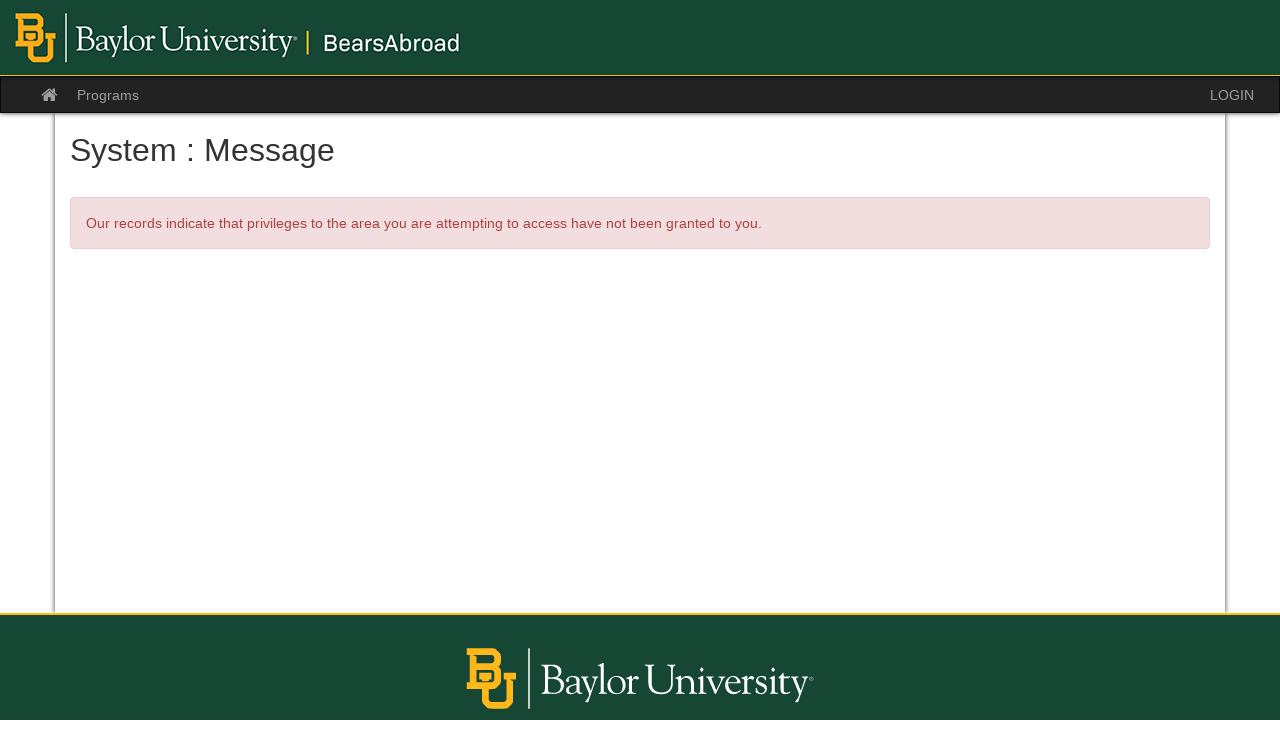

--- FILE ---
content_type: text/html;charset=UTF-8
request_url: https://bearsabroad.baylor.edu/index.cfm?FuseAction=Programs.ViewProgramAngular&id=10797
body_size: 21138
content:

<!DOCTYPE html>
<html lang="en-us">
<head>
	<title>Baylor BearsAbroad,Programs</title>
	<meta http-equiv="Content-Type" content="text/html; charset=UTF-8" />
	<meta name="MSSmartTagsPreventParsing" content="true" />
	<meta name="keywords" content="" />
	<meta name="viewport" content="width=device-width, initial-scale=1.0" />

	<link rel="stylesheet" type="text/css" href="/_assets/css/bootstrap.min-green.css?v=TDS25.4.0-03272025" />

	<link rel="stylesheet" type="text/css" href="/_assets/css/master-responsive.css?v=TDS25.4.0-03272025" />

	<link rel="stylesheet" type="text/css" href="/accounts/CF32E3073B51E481F3429FC22CA7E403/themes/stockassets/CSS for BearsAbroad2.css" />

	
	<style type="text/css">
	
		header{background-image:none;background-color:#154734}
	
		header{padding:0px;border-top:0px}
	
		footer{background-image:none;background-color:#154734}
	
		footer{padding:0px;}
	
		a{color:;}
		a:hover{color:#000000;}
	
	</style>

	<script type="text/javascript" src="/_assets/js/master-responsive.js?v=TDS25.4.0-03272025"></script>

	<script type="text/javascript" src="/_assets/js/utils.js"></script>

	<script>
		(function(apiKey){
			(function(p,e,n,d,o){var v,w,x,y,z;o=p[d]=p[d]||{};o._q=[];
			v=['initialize','identify','updateOptions','pageLoad'];for(w=0,x=v.length;w<x;++w)(function(m){
				o[m]=o[m]||function(){o._q[m===v[0]?'unshift':'push']([m].concat([].slice.call(arguments,0)));};})(v[w]);
				y=e.createElement(n);y.async=!0;y.src='https://cdn.pendo.io/agent/static/'+apiKey+'/pendo.js';
				z=e.getElementsByTagName(n)[0];z.parentNode.insertBefore(y,z);})(window,document,'script','pendo');
				// Call this whenever information about your visitors becomes available
				// Please use Strings, Numbers, or Bools for value types.
				pendo.initialize({
	            visitor: {
	                id: "0_CF32E3073B51E481F3429FC22CA7E403",
	                email: "",
	                full_name: " ",
					user_created: "",
	                superuser:  "false",
	                maintenance:  "false",
	                faciliatator:  "false",
	                reviewer:  "false",
	                recommender:  "false",
					alerttravel_admin: "false",
					travel_admin: "false",
					agreements_admin: "false",
					system_administrator: "false"
	                //'VISITOR-UNIQUE-ID'   // Required if user is logged in
	                // email:        // Recommended if using Pendo Feedback, or NPS Email
	                // full_name:    // Recommended if using Pendo Feedback
	                // role:         // Optional
	                // You can add any additional visitor level key-values here,
	                // as long as it's not one of the above reserved names.
	            },
	            account: {
	                id: "1000_CF32E3073B51E481F3429FC22CA7E403",
	                account_name: "Baylor University_Baylor BearsAbroad",
	                Component: "Study Abroad,Engage,StudioAbroad",
	                ACCOUNT_UNIQUE_ID: "CF32E3073B51E481F3429FC22CA7E403",
					hostname: "bearsabroad.baylor.edu",
					salesforceId: "0016g000007ZpkOAAS"
					
					// Highly recommended
	                // name:         // Optional
	                // is_paying:    // Recommended if using Pendo Feedback
	                // monthly_value:// Recommended if using Pendo Feedback
	                // planLevel:    // Optional
	                // planPrice:    // Optional
	                // creationDate: // Optional
	                // You can add any additional account level key-values here,
	                // as long as it's not one of the above reserved names.
	            }
				});
		})('6f834bb5-35bf-43af-43fa-a47aa3694984');
	</script>

	
	
	
	<script>
		window['_fs_host'] = 'fullstory.com';
		window['_fs_script'] = 'edge.fullstory.com/s/fs.js';
		window['_fs_org'] = 'o-1V47MT-na1';
		window['_fs_namespace'] = 'FS';
		!function(m,n,e,t,l,o,g,y){var s,f,a=function(h){
		return!(h in m)||(m.console&&m.console.log&&m.console.log('FullStory namespace conflict. Please set window["_fs_namespace"].'),!1)}(e)
		;function j(b){var h,d=[];function k(){h&&(d.forEach((function(b){var d;try{d=b[h[0]]&&b[h[0]](h[1])}catch(h){return void(b[3]&&b[3](h))}
		d&&d.then?d.then(b[2],b[3]):b[2]&&b[2](d)})),d.length=0)}function r(b){return function(d){h||(h=[b,d],k())}}return b(r(0),r(1)),{
		then:function(b,h){return j((function(r,i){d.push([b,h,r,i]),k()}))}}}a&&(g=m[e]=function(){var b=function(b,d,k,r){function i(i,c){
		h(b,d,k,i,c,r)}r=r||2;var c,u=/Async$/;return u.test(b)?(b=b.replace(u,""),"function"==typeof Promise?new Promise(i):j(i)):h(b,d,k,c,c,r)}
		;function h(h,d,k,r,i,c){return b._api?b._api(h,d,k,r,i,c):(b.q&&b.q.push([h,d,k,r,i,c]),null)}return b.q=[],b}(),y=function(b){function h(h){
		"function"==typeof h[4]&&h[4](new Error(b))}var d=g.q;if(d){for(var k=0;k<d.length;k++)h(d[k]);d.length=0,d.push=h}},function(){
		(o=n.createElement(t)).async=!0,o.crossOrigin="anonymous",o.src="https://"+l,o.onerror=function(){y("Error loading "+l)}
		;var b=n.getElementsByTagName(t)[0];b.parentNode.insertBefore(o,b)}(),function(){function b(){}function h(b,h,d){g(b,h,d,1)}function d(b,d,k){
		h("setProperties",{type:b,properties:d},k)}function k(b,h){d("user",b,h)}function r(b,h,d){k({uid:b},d),h&&k(h,d)}g.identify=r,g.setUserVars=k,
		g.identifyAccount=b,g.clearUserCookie=b,g.setVars=d,g.event=function(b,d,k){h("trackEvent",{name:b,properties:d},k)},g.anonymize=function(){r(!1)
		},g.shutdown=function(){h("shutdown")},g.restart=function(){h("restart")},g.log=function(b,d){h("log",{level:b,msg:d})},g.consent=function(b){
		h("setIdentity",{consent:!arguments.length||b})}}(),s="fetch",f="XMLHttpRequest",g._w={},g._w[f]=m[f],g._w[s]=m[s],m[s]&&(m[s]=function(){
		return g._w[s].apply(this,arguments)}),g._v="2.0.0")}(window,document,window._fs_namespace,"script",window._fs_script);
	</script>

	
	<script src="https://logrocket.terradotta.com/LogRocket.js" crossorigin="anonymous"></script>
	<script>window.LogRocket && window.LogRocket.init('terradotta/terradotta-10');</script>

	
</head>
<body >
<span id="skiptocontent-dummy"></span>

		
		<a href="index.cfm?FuseAction=Programs.ViewProgramAngular#tds_content_start" class="sr-only sr-only-focusable" id="skiptocontent">Skip to content</a>
	
<div id="loading" style="display: none;">Loading...</div>
<noscript><p class="alert alert-danger"><strong>Your browser does not support JavaScript, or it is currently disabled. This site requires JavaScript support to run properly.</strong></p></noscript>
<a id="top"></a> 

<script type="text/javascript">
<!--
// <![CDATA[
	var ATOCParent = 0;
	var ATOCLink = 0;
	var ann_i18n = new Array("Event Date:","View Details","There are no announcements");
// ]]>
//-->
</script>

<header id="pageheader">

	<div align="left">
		<a href="/" title="Baylor BearsAbroad - Baylor University"><img src="/accounts/CF32E3073B51E481F3429FC22CA7E403/themes/stockassets/BearsAbroad Header Rebrand.png" class="img-responsive" alt="Baylor BearsAbroad - Baylor University" /></a>
	</div>

</header>


<div id="pagenav-wrapper">
<nav id="pagenav" class="navbar navbar-inverse">
	<div class="container-fluid">
		<div class="navbar-header">
			<div class="visible-xs fullname-xs"> 
				<button type="button" class="navbar-toggle collapsed" data-toggle="collapse" data-target="#top-navbar" aria-expanded="false">
					<span class="sr-only">Toggle navigation</span>
					<span class="icon-bar"></span>
					<span class="icon-bar"></span>
					<span class="icon-bar"></span>
				</button>
			</div>
		</div>
		<div class="collapse navbar-collapse" id="top-navbar">
			<ul class="nav navbar-nav navbar-left">
				
					<li>
						<a href="/index.cfm?FuseAction=Abroad.Home"><i class="fa fa-lg fa-home"><span class="sr-only">Site home</span></i></a>
					</li>
					
						<li><a href="/index.cfm?FuseAction=Programs.Home">Programs</a></li>
					
			</ul>
			<ul class="nav navbar-nav navbar-right">
				
						<li><a href="https://bearsabroad.baylor.edu/index.cfm?FuseAction=Security.AngLogin">LOGIN</a></li>
					
			</ul>
		</div>
	</div>
</nav>
</div>

<main id="pagebody" class="container">
	
		<div class="row">
			
				<div id="pagebodysidebar" style="display: none;">
			
				<ul class="sidebar-nav dropdown-menu hidden-sm hidden-xs" role="menu">
					
		<li class="dropdown-submenu">
			<a href ="javascript:void(0);" onclick="window.open('https://www.baylor.edu/globalengagement/index.php?id=961441');" role="menuitem" class="nav-option">Baylor Study Abroad Homepage</a>
			<ul class="dropdown-menu">
			
		<li><a href ="javascript:void(0);" onclick="window.open('https://www.baylor.edu/globalengagement/index.php?id=962193');" role="menuitem" class="nav-option">Study Abroad Staff</a></li>
		
					</ul>
				</li>
				
		<li class="dropdown-submenu">
			<a href ="javascript:void(0);" onclick="window.open('https://www.baylor.edu/missions/');" role="menuitem" class="nav-option">Baylor Missions Homepage</a>
			<ul class="dropdown-menu">
			
		<li><a href ="javascript:void(0);" onclick="window.open('https://www.baylor.edu/missions/index.php?id=867917');" role="menuitem" class="nav-option">Missions Staff</a></li>
		
					</ul>
				</li>
				
		<li><a href ="javascript:void(0);" onclick="window.open('https://www.baylor.edu/dps/index.php?id=936756');" role="menuitem" class="nav-option">Global Safety and Security Information</a></li>
		
		<li><a href ="index.cfm?FuseAction=Abroad.ViewLink&amp;Parent_ID=0&amp;Link_ID=49DB1790-5056-9F58-F9DEFB5527091348" role="menuitem" class="nav-option"><strong>**LOGIN TROUBLE?**</strong></a></li>
		
						<li id="announcements-frame" class="visible-md visible-lg" role="menuitem">
							<div id="announcements-box">
								<div class="text-center announcements-top">
									Announcements
								</div>
								
									<a id="announcementssource" style="display:none;" href="/index.cfm?FuseAction=Announcements.XML&amp;Program_ID=0">Announcements</a>
								
								<ul id="announcements-list">
									<li>
										<p>Loading...</p>
									</li>
								</ul>
								<div class="text-center" id="controls">
									<span class="pull-left">&nbsp;<a id="prev" title="Previous" href="javascript:void(0);"><i class="fa fa-lg fa-caret-left"><span class="sr-only">Previous announcement</span></i></a></span>
									
										<a href="/index.cfm?FuseAction=Announcements.Home">View All</a>
									
									<span class="pull-right"><a id="next" title="Next" href="javascript:void(0);"><i class="fa fa-lg fa-caret-right"><span class="sr-only">Next announcement</span></i></a>&nbsp;</span>
								</div>
							</div>
						</li>
					
				</ul>
				<div class="mobilesite-nav visible-sm visible-xs">
					<div class="dropdown">
						<button class="btn btn-default btn-block dropdown-toggle" type="button" id="sitelinks" data-toggle="dropdown" aria-haspopup="true" aria-expanded="true">
							Site links <span class="caret"></span>
						</button>
						<ul class="dropdown-menu btn-block" aria-labelledby="sitelinks">
							
	<li><a href ="javascript:void(0);" onclick="window.open('https://www.baylor.edu/globalengagement/index.php?id=961441');">Baylor Study Abroad Homepage</a></li>
	
	<li><a href ="javascript:void(0);" onclick="window.open('https://www.baylor.edu/globalengagement/index.php?id=962193');">&nbsp;&nbsp;Study Abroad Staff</a></li>
	
	<li><a href ="javascript:void(0);" onclick="window.open('https://www.baylor.edu/missions/');">Baylor Missions Homepage</a></li>
	
	<li><a href ="javascript:void(0);" onclick="window.open('https://www.baylor.edu/missions/index.php?id=867917');">&nbsp;&nbsp;Missions Staff</a></li>
	
	<li><a href ="javascript:void(0);" onclick="window.open('https://www.baylor.edu/dps/index.php?id=936756');">Global Safety and Security Information</a></li>
	
	<li><a href ="index.cfm?FuseAction=Abroad.ViewLink&amp;Parent_ID=0&amp;Link_ID=49DB1790-5056-9F58-F9DEFB5527091348"><strong>**LOGIN TROUBLE?**</strong></a></li>
	
								<li>
									
										<a href="/index.cfm?FuseAction=Announcements.Home">Announcements</a>
									
								</li>
							
						</ul>
					</div>
				</div>
			</div>
			
					<div id="pagebodycontent" class="page-content col-xs-12">
					
				<a id="tds_content_start"></a>
				<div id="pagebodycontentheader">
					
			<h1 style="font-size: 2.25em !important;">
				System :  Message
			</h1>
		
				</div>
				<div id='sa_content'><a id='sa_content_start'></a> <br /><div class="alert alert-danger">Our records indicate that privileges to the area you are attempting to access have not been granted to you.</div>
	</div>
			</div>
		</div>
	
</main>


<footer id="pagefooter">
<footer>

 <div class="container">
 <div class="row">
  
 
 <!-- DESKTOP LOGO START -->
    <div class="col-sm-4"></div>
     <div class="hidden-xs col-sm-4">
       <div class="clearfix" style="height: 30px;"></div>
       <div class="text-center">
        <a href="https://www.baylor.edu/">                                       
<img class="has-svg-support" src="https://www.baylor.edu/images/bu/bayloruniversity_R.svg" alt="Baylor University" /></a>
       </div>
     </div>
     <div class="col-sm-4"></div>
 <!-- DESKTOP LOGO END -->

</div>
	</div>

 <div class="container">
<div class="row">
   <div class="col-xs-12 col-md-8 col-md-offset-2">
     
 <!-- MOBILE LOGO START -->     
      <div class="visible-xs col-sm-6">
       <div class="clearfix" style="height: 20px;"></div>
       <div class="text-center">
         <a href="https://www.baylor.edu/">                                       
<img class="has-svg-support" src="https://www.baylor.edu/images/bu/bayloruniversity_R.svg" alt="Baylor University" /></a>
       </div>
     </div>
<!-- MOBILE LOGO END -->
     


 </div>
</div>


 
 
<div class="row">
   <div class="col-xs-12 col-md-8 col-md-offset-2">
 	<!-- CGE MOBILE START -->
      <div class="visible-xs col-sm-6">
       <div class="clearfix" style="height: 20px;"></div>
       <div class="text-center">
         <p>Center for Global Engagement</p>
		 <p>One Bear Place #97012</p> 
         <p>Waco, TX 76706</p>
         <p>254-710-2657</p>
         <p><a href="mailto:studyabroad@baylor.edu"  style="color:#FFFFFF" title="">studyabroad@baylor.edu</a></p>
         <ul class="list-inline">
       <li>
         <a class="text-white" href="https://twitter.com/bearsabroad" target="_blank" title="">
           <i class="fa fa-twitter" aria-hidden="true"></i>
         </a>
       </li>
       <li>
         <a class="text-white" href="https://www.instagram.com/bearsabroad/" target="_blank" title="">
           <i class="fa fa-instagram" aria-hidden="true"></i>
         </a>
		 </li> 
     </ul>
       </div>
     </div>
    <!-- CGE MOBILE END -->
     
   
     
     
     
      <!-- MISSIONS MOBILE START -->
     <div class="visible-xs col-sm-6">
       <div class="clearfix" style="height: 20px;"></div>
       <div class="text-center">
         <p>Baylor Missions</p>     
		 <p>One Bear Place #97013</p> 
         <p>Waco, TX 79798</p>
         <p>254-710-3517</p>
         <p><a href="mailto:missions@baylor.edu" style="color:#FFFFFF" title="">missions@baylor.edu</a></p>
          <ul class="list-inline">
       <li>
         <a class="text-white" href="https://twitter.com/BUMissions" target="_blank" title="">
           <i class="fa fa-twitter" aria-hidden="true"></i>
         </a>
       </li>
       <li>
         <a class="text-white" href="https://www.instagram.com/bumissions/" target="_blank" title="">
           <i class="fa fa-instagram" aria-hidden="true"></i>
         </a>
		 </li> 
     </ul>
       </div>
     </div>
      <!-- MISSIONS MOBILE END -->
      
     
     
     
     
     
        
     
     
     
     <!-- CGE DESKTOP START -->
     <div class="hidden-xs col-sm-6">
       <div class="clearfix" style="height: 30px;"></div>
       <div class="text-right">
        <p>Center for Global Engagement</p>
		 <p>One Bear Place #97012</p> 
         <p>Waco, TX 76706</p>
         <p>254-710-2657</p>
         <p><a href="mailto:studyabroad@baylor.edu"  style="color:#FFFFFF" title="">studyabroad@baylor.edu</a></p>
         <ul class="list-inline">
       <li>
         <a class="text-white" href="https://twitter.com/bearsabroad" target="_blank" title="">
           <i class="fa fa-twitter" aria-hidden="true"></i>
         </a>
       </li>
       <li>
         <a class="text-white" href="https://www.instagram.com/bearsabroad/" target="_blank" title="">
           <i class="fa fa-instagram" aria-hidden="true"></i>
         </a>
		 </li>
       
     </ul>
       </div>
     </div>
     <!-- CGE DESKTOP END -->
     
   
     
     
     
     <!-- MISSIONS DESKTOP START -->
     <div class="hidden-xs col-sm-6">
       <div class="clearfix" style="height: 30px;"></div>
       <div>
         <p>Baylor Missions</p>     
		 <p>One Bear Place #97013</p> 
         <p>Waco, TX 79798</p>
         <p>254-710-3517</p>
         <p><a href="mailto:missions@baylor.edu" style="color:#FFFFFF" title="">missions@baylor.edu</a></p>
          <ul class="list-inline">
       <li>
         <a class="text-white" href="https://twitter.com/BUMissions" target="_blank" title="">
           <i class="fa fa-twitter" aria-hidden="true"></i>
         </a>
       </li>
       <li>
         <a class="text-white" href="https://www.instagram.com/bumissions/" target="_blank" title="">
           <i class="fa fa-instagram" aria-hidden="true"></i>
         </a>
		 </li>
       
     </ul>
      </div>
       <div class="clearfix" style="height: 30px;"></div>
     </div>
     <!-- MISSIONS DESKTOP END -->
          
    
 </div>
</div>


	</div> 
	</footer> 
	<div id="cookiePolicyId" class="alert alert-warning" style="padding: 10px; width: 100%; border: 1px solid gray; position: fixed; right: 0px; bottom: 0px; color:black;" > 
		<i class="fa fa-info-circle" title="Info"><span class="sr-only">Info</span></i> This site uses cookies to ensure you get the best experience.
		<a class="btn btn-sm btn-warning fancybox ajax" style="color:black;" href="index.cfm?FuseAction=Public.cookiePolicy" title="Read cookie policy">Read cookie policy</a>
		Accept? <button class="btn btn-sm btn-warning" style="color:black;" onclick="setCookie( cname = 'no-cookies', cvalue = 'false' );" data-dismiss="alert">Yes</button> <button class="btn btn-sm btn-warning" style="color:black;" onclick="setCookieEndOfSession( cname = 'no-cookies', cvalue = 'true' );" data-dismiss="alert">No</button>
	</div>

<script language="JavaScript" type="text/javascript">
	function setCookie( cname, cvalue ) {
		var d = new Date();
	    d.setTime(d.getTime() + (10000*24*60*60*1000));
	    var expires = "expires="+ d.toUTCString();
	    document.cookie = cname + "=" + cvalue + ";" + expires + ";path=/";
	}
	function setCookieEndOfSession( cname, cvalue ) {
	    document.cookie = cname + "=" + cvalue + ";path=/";
	}
</script>
</footer>


<script type="text/javascript">
<!--
// <![CDATA[
var sErr = "";
$(document).scroll(function () {
	if ($(window).scrollTop() >=  document.getElementById("pageheader").offsetHeight) {
		$("#pagenav-wrapper").css('min-height',$("#pagenav").height());
		$("#pagenav").addClass("navbar-fixed-top");
	} else {
		$("#pagenav").removeClass("navbar-fixed-top");
	};
});
$(document).ready(function(){
	$("#loading").bind("ajaxSend", function(){
		$(this).show();
	}).bind("ajaxComplete", function(){
		$(this).hide();
	});
	$('form').each(function(){
		$(this).submit(function(){
			if(sErr.length==0) {
				$('button[name=btnSubmit],input[name=btnSubmit],input[name=btnSubmit1]', this).removeClass('enabled').addClass('disabled').val('Processing...').attr({disabled : 'disabled',title :'Processing...'});
			}
		})
	});
	if(window.location.href.indexOf('ViewProgram')){
		$('html').attr('xmlns:og','http://ogp.me/ns#');
		$('html').attr('xmlns:fb','http://www.facebook.com/2008/fbml');
		$('html').attr('itemscope','');
		$('html').attr('itemtype','http://schema.org/');
	}
    $(".fancybox").fancybox({'type':'iframe','title':'','width':$(window).width()-100,'height':$(window).height()-100,'padding':10});
    $('.chosen-select').chosen({search_contains: true});

	var wlh = window.location.href;
	var fuseactioncode = "";
	if (wlh.indexOf("FuseAction=")>0) {
		fuseactioncode = wlh.substr(wlh.indexOf("FuseAction=")+11);
	}

	// get the admin layout link id
	var TOCid = "";
	if (ATOCParent && ATOCLink) {
		TOCid = "#ATOC-" + ATOCParent + "-" + ATOCLink;
	}

	// if there is no link currently marked as selected, see if there is one that matches with the current code
	if ($("#pagenav .active").length == 0) {
		if ((TOCid != "") && ($(TOCid).length != 0)) { $(TOCid).eq(0).addClass("active"); }
		else {
			var foundIt = false;
			$("#SA_TOC_Container a").each(function() {
				if (!foundIt) {
					var h = $(this).attr("href");
					if (wlh.indexOf("FuseAction=")==-1){foundIt = true;}
				}
			});
		}
	}

	// open the menu to the current selected option
	$(TOCid).parent().parent().addClass('active'); // selected list item

	
});
// ]]>
//-->
</script>
	
<script type="text/javascript">
	
</script>

</body>
</html>


--- FILE ---
content_type: text/css
request_url: https://bearsabroad.baylor.edu/accounts/CF32E3073B51E481F3429FC22CA7E403/themes/stockassets/CSS%20for%20BearsAbroad2.css
body_size: 5731
content:

/*	Replace the left-side values with hexadecimal colors, throughout the file below.

	Color Key:

	@brand-primary					= baseline color (from which to calculate other colors by)
	@link-color						= account setting - baseline color when no value
	@link-hover-color 				= 15% darker than @brand-primary
	@btn-hover 						= 10% darker than @brand-primary
	@btn-primary-border 			= 5% darker than @brand-primary
	@btn-hvr-border 				= 20% darker than @brand-primary
	@list-group-active-text-color 	= 40% lighter than @brand-primary

	You can auto-generate these values (and this file), but choosing a custom color in the stock layout editor.

*/

/* gutters and body gradient override */
body{background-color:#FFFFFF;background-image:none}

/* header / footer */
header{background-color:#001910;box-shadow:0px 0px 5px rgba(0,0,0,0.8);border-bottom:1px solid #fcc008}
footer{background-color:#001910;border-top:1px solid #fcc008;color:#FFFFFF;text-decoration:none}

/* panels - border of sections/boxes */
.panel{box-shadow:0px 0px 10px rgba(0,0,0,0.2)}
.panel-primary{border-color:#001910}
.panel-primary>.panel-heading{background-color:#001910;border-color:#001910;background-image:none}
.panel-primary>.panel-heading+.panel-collapse>.panel-body{border-top-color:#001910}
.panel-primary>.panel-heading .badge{color:#001910}
.panel-primary>.panel-footer+.panel-collapse>.panel-body{border-bottom-color:#001910}

/* all site buttons */
.btn-primary{background-color:#001910;border-color:#001910}
.btn-primary:focus,.btn-primary.focus{background-color:#001910}
.btn-primary:hover{background-color:#fcc008;border-color:#fcc008}
.btn-primary:active,.btn-primary.active,.open>.dropdown-toggle.btn-primary{background-color:#fcc008;border-color:#fcc008}
.btn-primary:active:hover,.btn-primary.active:hover,.open>.dropdown-toggle.btn-primary:hover,.btn-primary:active:focus,.btn-primary.active:focus,.open>.dropdown-toggle.btn-primary:focus,.btn-primary:active.focus,.btn-primary.active.focus,.open>.dropdown-toggle.btn-primary.focus{background-color:#001910}
.btn-primary.disabled:hover,.btn-primary[disabled]:hover,fieldset[disabled] .btn-primary:hover,.btn-primary.disabled:focus,.btn-primary[disabled]:focus,fieldset[disabled] .btn-primary:focus,.btn-primary.disabled.focus,.btn-primary[disabled].focus,fieldset[disabled] .btn-primary.focus{background-color:#001910;border-color:#001910}
.btn-primary .badge{color:#001910}
.btn-link{color:#001910}
.btn-link:hover,.btn-link:focus{color:#fcc008}

/* social media */
.fa
.fa:hover {opacity: 0.7;}	
	/* Twitter */
.fa-twitter {padding:15px;font-size:20px;width:50px;text-align:center;text-decoration:none;border-radius: 50%;list-style-type: none;background: #55ACEE;color: white}
	/* Instagram */
.fa-instagram {padding:15px;font-size:20px;width:50px;text-align:center;text-decoration:none;border-radius: 50%;list-style-type: none;background: #125688;color: white}




/* dropdowns */
.dropdown-menu>.active>a,.dropdown-menu>.active>a:hover,.dropdown-menu>.active>a:focus{background-color:@brand-primary}

/* typography */
a{color:@link-color}
a:hover,a:focus{color:@link-hover-color}
.text-primary{color:@brand-primary}
a.text-primary:hover,a.text-primary:focus{color:@btn-hover}
.bg-primary{background-color:@brand-primary}
a.bg-primary:hover,a.bg-primary:focus{background-color:@btn-hover}

/* tables */
.table .table{background-color:@brand-primary}

/* navs */
.nav .open>a,.nav .open>a:hover,.nav .open>a:focus{border-color:@brand-primary}
.nav-tabs>li.active>a,.nav-tabs>li.active>a:hover,.nav-tabs>li.active>a:focus{background-color:@brand-primary}
.nav-tabs.nav-justified>.active>a,.nav-tabs.nav-justified>.active>a:hover,.nav-tabs.nav-justified>.active>a:focus{border-bottom-color:@brand-primary}
.nav-pills>li.active>a,.nav-pills>li.active>a:hover,.nav-pills>li.active>a:focus{background-color:@brand-primary}
.nav-tabs-justified>.active>a,.nav-tabs-justified>.active>a:hover,.nav-tabs-justified>.active>a:focus{border-bottom-color:@brand-primary}

/* paginations */
.pagination>li>a,.pagination>li>span{color:@brand-primary}
.pagination>li>a:hover,.pagination>li>span:hover,.pagination>li>a:focus,.pagination>li>span:focus{color:@link-hover-color}
.pagination>.active>a,.pagination>.active>span,.pagination>.active>a:hover,.pagination>.active>span:hover,.pagination>.active>a:focus,.pagination>.active>span:focus{background-color:@brand-primary;border-color:@brand-primary}

/* labels */
.label-primary{background-color:@brand-primary}
.label-primary[href]:hover,.label-primary[href]:focus{background-color:@btn-hover}

/* thumbnails */
.img-thumbnail{background-color:@brand-primary}
.thumbnail{background-color:@brand-primary}
a.thumbnail:hover,a.thumbnail:focus,a.thumbnail.active{border-color:@brand-primary}

/* progress bars */
.progress-bar{background-color:@brand-primary}

/* list groups */
.list-group-item.active>.badge,.nav-pills>.active>a>.badge{color:@brand-primary}
.list-group-item.active,.list-group-item.active:hover,.list-group-item.active:focus{background-color:@brand-primary;border-color:@brand-primary}
.list-group-item.active .list-group-item-text,.list-group-item.active:hover .list-group-item-text,.list-group-item.active:focus .list-group-item-text{color:@list-group-active-text-color}


/* breakpoints */
@media(min-width:768px){.container{width:750px}}
@media(min-width:992px){.container{width:970px}}
@media(min-width:1200px){.container{width:1170px}}



--- FILE ---
content_type: application/javascript
request_url: https://bearsabroad.baylor.edu/_assets/js/master-responsive.js?v=TDS25.4.0-03272025
body_size: 421201
content:
/*
 TDS 2025-03-27 
*/

function calcage(e,t,n){return s=(Math.floor(e/t)%n).toString(),s.length<2&&(s="0"+s),"<b>"+s+"</b>"}function CountBack(e){e<0?logusout():(e%10==0&&self.focus(),DisplayStr=DisplayFormat.replace(/%%D%%/g,calcage(e,86400,1e5)),DisplayStr=DisplayStr.replace(/%%H%%/g,calcage(e,3600,24)),DisplayStr=DisplayStr.replace(/%%M%%/g,calcage(e,60,60)),DisplayStr=DisplayStr.replace(/%%S%%/g,calcage(e,1,60)),document.getElementById("cntdwn").innerHTML=DisplayStr,CountActive&&setTimeout("CountBack("+(e+CountStepper)+")",SetTimeOutPeriod))}function putspan(e,t){document.write("<span id='cntdwn' style='background-color:"+e+"; color:"+t+"'></span>")}if(function(e,t){"object"==typeof module&&"object"==typeof module.exports?module.exports=e.document?t(e,!0):function(e){if(!e.document)throw new Error("jQuery requires a window with a document");return t(e)}:t(e)}("undefined"!=typeof window?window:this,function(T,e){var d=[],p=T.document,u=d.slice,g=d.concat,a=d.push,o=d.indexOf,n={},t=n.toString,m=n.hasOwnProperty,v={},i="1.12.4",C=function(e,t){return new C.fn.init(e,t)},r=/^[\s\uFEFF\xA0]+|[\s\uFEFF\xA0]+$/g,s=/^-ms-/,l=/-([\da-z])/gi,c=function(e,t){return t.toUpperCase()};function h(e){var t=!!e&&"length"in e&&e.length,n=C.type(e);return"function"!==n&&!C.isWindow(e)&&("array"===n||0===t||"number"==typeof t&&0<t&&t-1 in e)}C.fn=C.prototype={jquery:i,constructor:C,selector:"",length:0,toArray:function(){return u.call(this)},get:function(e){return null!=e?e<0?this[e+this.length]:this[e]:u.call(this)},pushStack:function(e){var t=C.merge(this.constructor(),e);return t.prevObject=this,t.context=this.context,t},each:function(e){return C.each(this,e)},map:function(n){return this.pushStack(C.map(this,function(e,t){return n.call(e,t,e)}))},slice:function(){return this.pushStack(u.apply(this,arguments))},first:function(){return this.eq(0)},last:function(){return this.eq(-1)},eq:function(e){var t=this.length,n=+e+(e<0?t:0);return this.pushStack(0<=n&&n<t?[this[n]]:[])},end:function(){return this.prevObject||this.constructor()},push:a,sort:d.sort,splice:d.splice},C.extend=C.fn.extend=function(){var e,t,n,i,o,r,s=arguments[0]||{},a=1,l=arguments.length,c=!1;for("boolean"==typeof s&&(c=s,s=arguments[a]||{},a++),"object"==typeof s||C.isFunction(s)||(s={}),a===l&&(s=this,a--);a<l;a++)if(null!=(o=arguments[a]))for(i in o)e=s[i],s!==(n=o[i])&&(c&&n&&(C.isPlainObject(n)||(t=C.isArray(n)))?(r=t?(t=!1,e&&C.isArray(e)?e:[]):e&&C.isPlainObject(e)?e:{},s[i]=C.extend(c,r,n)):void 0!==n&&(s[i]=n));return s},C.extend({expando:"jQuery"+(i+Math.random()).replace(/\D/g,""),isReady:!0,error:function(e){throw new Error(e)},noop:function(){},isFunction:function(e){return"function"===C.type(e)},isArray:Array.isArray||function(e){return"array"===C.type(e)},isWindow:function(e){return null!=e&&e==e.window},isNumeric:function(e){var t=e&&e.toString();return!C.isArray(e)&&0<=t-parseFloat(t)+1},isEmptyObject:function(e){var t;for(t in e)return!1;return!0},isPlainObject:function(e){var t;if(!e||"object"!==C.type(e)||e.nodeType||C.isWindow(e))return!1;try{if(e.constructor&&!m.call(e,"constructor")&&!m.call(e.constructor.prototype,"isPrototypeOf"))return!1}catch(e){return!1}if(!v.ownFirst)for(t in e)return m.call(e,t);for(t in e);return void 0===t||m.call(e,t)},type:function(e){return null==e?e+"":"object"==typeof e||"function"==typeof e?n[t.call(e)]||"object":typeof e},globalEval:function(e){e&&C.trim(e)&&(T.execScript||function(e){T.eval.call(T,e)})(e)},camelCase:function(e){return e.replace(s,"ms-").replace(l,c)},nodeName:function(e,t){return e.nodeName&&e.nodeName.toLowerCase()===t.toLowerCase()},each:function(e,t){var n,i=0;if(h(e))for(n=e.length;i<n&&!1!==t.call(e[i],i,e[i]);i++);else for(i in e)if(!1===t.call(e[i],i,e[i]))break;return e},trim:function(e){return null==e?"":(e+"").replace(r,"")},makeArray:function(e,t){var n=t||[];return null!=e&&(h(Object(e))?C.merge(n,"string"==typeof e?[e]:e):a.call(n,e)),n},inArray:function(e,t,n){var i;if(t){if(o)return o.call(t,e,n);for(i=t.length,n=n?n<0?Math.max(0,i+n):n:0;n<i;n++)if(n in t&&t[n]===e)return n}return-1},merge:function(e,t){for(var n=+t.length,i=0,o=e.length;i<n;)e[o++]=t[i++];if(n!=n)for(;void 0!==t[i];)e[o++]=t[i++];return e.length=o,e},grep:function(e,t,n){for(var i=[],o=0,r=e.length,s=!n;o<r;o++)!t(e[o],o)!==s&&i.push(e[o]);return i},map:function(e,t,n){var i,o,r=0,s=[];if(h(e))for(i=e.length;r<i;r++)null!=(o=t(e[r],r,n))&&s.push(o);else for(r in e)null!=(o=t(e[r],r,n))&&s.push(o);return g.apply([],s)},guid:1,proxy:function(e,t){var n,i,o;return"string"==typeof t&&(o=e[t],t=e,e=o),C.isFunction(e)?(n=u.call(arguments,2),(i=function(){return e.apply(t||this,n.concat(u.call(arguments)))}).guid=e.guid=e.guid||C.guid++,i):void 0},now:function(){return+new Date},support:v}),"function"==typeof Symbol&&(C.fn[Symbol.iterator]=d[Symbol.iterator]),C.each("Boolean Number String Function Array Date RegExp Object Error Symbol".split(" "),function(e,t){n["[object "+t+"]"]=t.toLowerCase()});var f=function(n){var e,p,x,r,o,g,d,m,w,l,c,_,T,s,C,v,a,u,y,S="sizzle"+1*new Date,b=n.document,D=0,i=0,h=oe(),f=oe(),k=oe(),A=function(e,t){return e===t&&(c=!0),0},I={}.hasOwnProperty,t=[],N=t.pop,E=t.push,j=t.push,L=t.slice,O=function(e,t){for(var n=0,i=e.length;n<i;n++)if(e[n]===t)return n;return-1},F="checked|selected|async|autofocus|autoplay|controls|defer|disabled|hidden|ismap|loop|multiple|open|readonly|required|scoped",M="[\\x20\\t\\r\\n\\f]",P="(?:\\\\.|[\\w-]|[^\\x00-\\xa0])+",R="\\["+M+"*("+P+")(?:"+M+"*([*^$|!~]?=)"+M+"*(?:'((?:\\\\.|[^\\\\'])*)'|\"((?:\\\\.|[^\\\\\"])*)\"|("+P+"))|)"+M+"*\\]",H=":("+P+")(?:\\((('((?:\\\\.|[^\\\\'])*)'|\"((?:\\\\.|[^\\\\\"])*)\")|((?:\\\\.|[^\\\\()[\\]]|"+R+")*)|.*)\\)|)",$=new RegExp(M+"+","g"),B=new RegExp("^"+M+"+|((?:^|[^\\\\])(?:\\\\.)*)"+M+"+$","g"),U=new RegExp("^"+M+"*,"+M+"*"),W=new RegExp("^"+M+"*([>+~]|"+M+")"+M+"*"),q=new RegExp("="+M+"*([^\\]'\"]*?)"+M+"*\\]","g"),V=new RegExp(H),G=new RegExp("^"+P+"$"),z={ID:new RegExp("^#("+P+")"),CLASS:new RegExp("^\\.("+P+")"),TAG:new RegExp("^("+P+"|[*])"),ATTR:new RegExp("^"+R),PSEUDO:new RegExp("^"+H),CHILD:new RegExp("^:(only|first|last|nth|nth-last)-(child|of-type)(?:\\("+M+"*(even|odd|(([+-]|)(\\d*)n|)"+M+"*(?:([+-]|)"+M+"*(\\d+)|))"+M+"*\\)|)","i"),bool:new RegExp("^(?:"+F+")$","i"),needsContext:new RegExp("^"+M+"*[>+~]|:(even|odd|eq|gt|lt|nth|first|last)(?:\\("+M+"*((?:-\\d)?\\d*)"+M+"*\\)|)(?=[^-]|$)","i")},Y=/^(?:input|select|textarea|button)$/i,J=/^h\d$/i,X=/^[^{]+\{\s*\[native \w/,Q=/^(?:#([\w-]+)|(\w+)|\.([\w-]+))$/,K=/[+~]/,Z=/'|\\/g,ee=new RegExp("\\\\([\\da-f]{1,6}"+M+"?|("+M+")|.)","ig"),te=function(e,t,n){var i="0x"+t-65536;return i!=i||n?t:i<0?String.fromCharCode(i+65536):String.fromCharCode(i>>10|55296,1023&i|56320)},ne=function(){_()};try{j.apply(t=L.call(b.childNodes),b.childNodes),t[b.childNodes.length].nodeType}catch(e){j={apply:t.length?function(e,t){E.apply(e,L.call(t))}:function(e,t){for(var n=e.length,i=0;e[n++]=t[i++];);e.length=n-1}}}function ie(e,t,n,i){var o,r,s,a,l,c,u,d,h=t&&t.ownerDocument,f=t?t.nodeType:9;if(n=n||[],"string"!=typeof e||!e||1!==f&&9!==f&&11!==f)return n;if(!i&&((t?t.ownerDocument||t:b)!==T&&_(t),t=t||T,C)){if(11!==f&&(c=Q.exec(e)))if(o=c[1]){if(9===f){if(!(s=t.getElementById(o)))return n;if(s.id===o)return n.push(s),n}else if(h&&(s=h.getElementById(o))&&y(t,s)&&s.id===o)return n.push(s),n}else{if(c[2])return j.apply(n,t.getElementsByTagName(e)),n;if((o=c[3])&&p.getElementsByClassName&&t.getElementsByClassName)return j.apply(n,t.getElementsByClassName(o)),n}if(p.qsa&&!k[e+" "]&&(!v||!v.test(e))){if(1!==f)h=t,d=e;else if("object"!==t.nodeName.toLowerCase()){for((a=t.getAttribute("id"))?a=a.replace(Z,"\\$&"):t.setAttribute("id",a=S),r=(u=g(e)).length,l=G.test(a)?"#"+a:"[id='"+a+"']";r--;)u[r]=l+" "+pe(u[r]);d=u.join(","),h=K.test(e)&&he(t.parentNode)||t}if(d)try{return j.apply(n,h.querySelectorAll(d)),n}catch(e){}finally{a===S&&t.removeAttribute("id")}}}return m(e.replace(B,"$1"),t,n,i)}function oe(){var i=[];return function e(t,n){return i.push(t+" ")>x.cacheLength&&delete e[i.shift()],e[t+" "]=n}}function re(e){return e[S]=!0,e}function se(e){var t=T.createElement("div");try{return!!e(t)}catch(e){return!1}finally{t.parentNode&&t.parentNode.removeChild(t),t=null}}function ae(e,t){for(var n=e.split("|"),i=n.length;i--;)x.attrHandle[n[i]]=t}function le(e,t){var n=t&&e,i=n&&1===e.nodeType&&1===t.nodeType&&(~t.sourceIndex||1<<31)-(~e.sourceIndex||1<<31);if(i)return i;if(n)for(;n=n.nextSibling;)if(n===t)return-1;return e?1:-1}function ce(t){return function(e){return"input"===e.nodeName.toLowerCase()&&e.type===t}}function ue(n){return function(e){var t=e.nodeName.toLowerCase();return("input"===t||"button"===t)&&e.type===n}}function de(s){return re(function(r){return r=+r,re(function(e,t){for(var n,i=s([],e.length,r),o=i.length;o--;)e[n=i[o]]&&(e[n]=!(t[n]=e[n]))})})}function he(e){return e&&void 0!==e.getElementsByTagName&&e}for(e in p=ie.support={},o=ie.isXML=function(e){var t=e&&(e.ownerDocument||e).documentElement;return!!t&&"HTML"!==t.nodeName},_=ie.setDocument=function(e){var t,n,i=e?e.ownerDocument||e:b;return i!==T&&9===i.nodeType&&i.documentElement&&(s=(T=i).documentElement,C=!o(T),(n=T.defaultView)&&n.top!==n&&(n.addEventListener?n.addEventListener("unload",ne,!1):n.attachEvent&&n.attachEvent("onunload",ne)),p.attributes=se(function(e){return e.className="i",!e.getAttribute("className")}),p.getElementsByTagName=se(function(e){return e.appendChild(T.createComment("")),!e.getElementsByTagName("*").length}),p.getElementsByClassName=X.test(T.getElementsByClassName),p.getById=se(function(e){return s.appendChild(e).id=S,!T.getElementsByName||!T.getElementsByName(S).length}),p.getById?(x.find.ID=function(e,t){if(void 0!==t.getElementById&&C){var n=t.getElementById(e);return n?[n]:[]}},x.filter.ID=function(e){var t=e.replace(ee,te);return function(e){return e.getAttribute("id")===t}}):(delete x.find.ID,x.filter.ID=function(e){var n=e.replace(ee,te);return function(e){var t=void 0!==e.getAttributeNode&&e.getAttributeNode("id");return t&&t.value===n}}),x.find.TAG=p.getElementsByTagName?function(e,t){return void 0!==t.getElementsByTagName?t.getElementsByTagName(e):p.qsa?t.querySelectorAll(e):void 0}:function(e,t){var n,i=[],o=0,r=t.getElementsByTagName(e);if("*"!==e)return r;for(;n=r[o++];)1===n.nodeType&&i.push(n);return i},x.find.CLASS=p.getElementsByClassName&&function(e,t){return void 0!==t.getElementsByClassName&&C?t.getElementsByClassName(e):void 0},a=[],v=[],(p.qsa=X.test(T.querySelectorAll))&&(se(function(e){s.appendChild(e).innerHTML="<a id='"+S+"'></a><select id='"+S+"-\r\\' msallowcapture=''><option selected=''></option></select>",e.querySelectorAll("[msallowcapture^='']").length&&v.push("[*^$]="+M+"*(?:''|\"\")"),e.querySelectorAll("[selected]").length||v.push("\\["+M+"*(?:value|"+F+")"),e.querySelectorAll("[id~="+S+"-]").length||v.push("~="),e.querySelectorAll(":checked").length||v.push(":checked"),e.querySelectorAll("a#"+S+"+*").length||v.push(".#.+[+~]")}),se(function(e){var t=T.createElement("input");t.setAttribute("type","hidden"),e.appendChild(t).setAttribute("name","D"),e.querySelectorAll("[name=d]").length&&v.push("name"+M+"*[*^$|!~]?="),e.querySelectorAll(":enabled").length||v.push(":enabled",":disabled"),e.querySelectorAll("*,:x"),v.push(",.*:")})),(p.matchesSelector=X.test(u=s.matches||s.webkitMatchesSelector||s.mozMatchesSelector||s.oMatchesSelector||s.msMatchesSelector))&&se(function(e){p.disconnectedMatch=u.call(e,"div"),u.call(e,"[s!='']:x"),a.push("!=",H)}),v=v.length&&new RegExp(v.join("|")),a=a.length&&new RegExp(a.join("|")),t=X.test(s.compareDocumentPosition),y=t||X.test(s.contains)?function(e,t){var n=9===e.nodeType?e.documentElement:e,i=t&&t.parentNode;return e===i||!(!i||1!==i.nodeType||!(n.contains?n.contains(i):e.compareDocumentPosition&&16&e.compareDocumentPosition(i)))}:function(e,t){if(t)for(;t=t.parentNode;)if(t===e)return!0;return!1},A=t?function(e,t){if(e===t)return c=!0,0;var n=!e.compareDocumentPosition-!t.compareDocumentPosition;return n||(1&(n=(e.ownerDocument||e)===(t.ownerDocument||t)?e.compareDocumentPosition(t):1)||!p.sortDetached&&t.compareDocumentPosition(e)===n?e===T||e.ownerDocument===b&&y(b,e)?-1:t===T||t.ownerDocument===b&&y(b,t)?1:l?O(l,e)-O(l,t):0:4&n?-1:1)}:function(e,t){if(e===t)return c=!0,0;var n,i=0,o=e.parentNode,r=t.parentNode,s=[e],a=[t];if(!o||!r)return e===T?-1:t===T?1:o?-1:r?1:l?O(l,e)-O(l,t):0;if(o===r)return le(e,t);for(n=e;n=n.parentNode;)s.unshift(n);for(n=t;n=n.parentNode;)a.unshift(n);for(;s[i]===a[i];)i++;return i?le(s[i],a[i]):s[i]===b?-1:a[i]===b?1:0}),T},ie.matches=function(e,t){return ie(e,null,null,t)},ie.matchesSelector=function(e,t){if((e.ownerDocument||e)!==T&&_(e),t=t.replace(q,"='$1']"),p.matchesSelector&&C&&!k[t+" "]&&(!a||!a.test(t))&&(!v||!v.test(t)))try{var n=u.call(e,t);if(n||p.disconnectedMatch||e.document&&11!==e.document.nodeType)return n}catch(e){}return 0<ie(t,T,null,[e]).length},ie.contains=function(e,t){return(e.ownerDocument||e)!==T&&_(e),y(e,t)},ie.attr=function(e,t){(e.ownerDocument||e)!==T&&_(e);var n=x.attrHandle[t.toLowerCase()],i=n&&I.call(x.attrHandle,t.toLowerCase())?n(e,t,!C):void 0;return void 0!==i?i:p.attributes||!C?e.getAttribute(t):(i=e.getAttributeNode(t))&&i.specified?i.value:null},ie.error=function(e){throw new Error("Syntax error, unrecognized expression: "+e)},ie.uniqueSort=function(e){var t,n=[],i=0,o=0;if(c=!p.detectDuplicates,l=!p.sortStable&&e.slice(0),e.sort(A),c){for(;t=e[o++];)t===e[o]&&(i=n.push(o));for(;i--;)e.splice(n[i],1)}return l=null,e},r=ie.getText=function(e){var t,n="",i=0,o=e.nodeType;if(o){if(1===o||9===o||11===o){if("string"==typeof e.textContent)return e.textContent;for(e=e.firstChild;e;e=e.nextSibling)n+=r(e)}else if(3===o||4===o)return e.nodeValue}else for(;t=e[i++];)n+=r(t);return n},(x=ie.selectors={cacheLength:50,createPseudo:re,match:z,attrHandle:{},find:{},relative:{">":{dir:"parentNode",first:!0}," ":{dir:"parentNode"},"+":{dir:"previousSibling",first:!0},"~":{dir:"previousSibling"}},preFilter:{ATTR:function(e){return e[1]=e[1].replace(ee,te),e[3]=(e[3]||e[4]||e[5]||"").replace(ee,te),"~="===e[2]&&(e[3]=" "+e[3]+" "),e.slice(0,4)},CHILD:function(e){return e[1]=e[1].toLowerCase(),"nth"===e[1].slice(0,3)?(e[3]||ie.error(e[0]),e[4]=+(e[4]?e[5]+(e[6]||1):2*("even"===e[3]||"odd"===e[3])),e[5]=+(e[7]+e[8]||"odd"===e[3])):e[3]&&ie.error(e[0]),e},PSEUDO:function(e){var t,n=!e[6]&&e[2];return z.CHILD.test(e[0])?null:(e[3]?e[2]=e[4]||e[5]||"":n&&V.test(n)&&(t=g(n,!0))&&(t=n.indexOf(")",n.length-t)-n.length)&&(e[0]=e[0].slice(0,t),e[2]=n.slice(0,t)),e.slice(0,3))}},filter:{TAG:function(e){var t=e.replace(ee,te).toLowerCase();return"*"===e?function(){return!0}:function(e){return e.nodeName&&e.nodeName.toLowerCase()===t}},CLASS:function(e){var t=h[e+" "];return t||(t=new RegExp("(^|"+M+")"+e+"("+M+"|$)"))&&h(e,function(e){return t.test("string"==typeof e.className&&e.className||void 0!==e.getAttribute&&e.getAttribute("class")||"")})},ATTR:function(n,i,o){return function(e){var t=ie.attr(e,n);return null==t?"!="===i:!i||(t+="","="===i?t===o:"!="===i?t!==o:"^="===i?o&&0===t.indexOf(o):"*="===i?o&&-1<t.indexOf(o):"$="===i?o&&t.slice(-o.length)===o:"~="===i?-1<(" "+t.replace($," ")+" ").indexOf(o):"|="===i&&(t===o||t.slice(0,o.length+1)===o+"-"))}},CHILD:function(p,e,t,g,m){var v="nth"!==p.slice(0,3),y="last"!==p.slice(-4),b="of-type"===e;return 1===g&&0===m?function(e){return!!e.parentNode}:function(e,t,n){var i,o,r,s,a,l,c=v!==y?"nextSibling":"previousSibling",u=e.parentNode,d=b&&e.nodeName.toLowerCase(),h=!n&&!b,f=!1;if(u){if(v){for(;c;){for(s=e;s=s[c];)if(b?s.nodeName.toLowerCase()===d:1===s.nodeType)return!1;l=c="only"===p&&!l&&"nextSibling"}return!0}if(l=[y?u.firstChild:u.lastChild],y&&h){for(f=(a=(i=(o=(r=(s=u)[S]||(s[S]={}))[s.uniqueID]||(r[s.uniqueID]={}))[p]||[])[0]===D&&i[1])&&i[2],s=a&&u.childNodes[a];s=++a&&s&&s[c]||(f=a=0)||l.pop();)if(1===s.nodeType&&++f&&s===e){o[p]=[D,a,f];break}}else if(h&&(f=a=(i=(o=(r=(s=e)[S]||(s[S]={}))[s.uniqueID]||(r[s.uniqueID]={}))[p]||[])[0]===D&&i[1]),!1===f)for(;(s=++a&&s&&s[c]||(f=a=0)||l.pop())&&((b?s.nodeName.toLowerCase()!==d:1!==s.nodeType)||!++f||(h&&((o=(r=s[S]||(s[S]={}))[s.uniqueID]||(r[s.uniqueID]={}))[p]=[D,f]),s!==e)););return(f-=m)===g||f%g==0&&0<=f/g}}},PSEUDO:function(e,r){var t,s=x.pseudos[e]||x.setFilters[e.toLowerCase()]||ie.error("unsupported pseudo: "+e);return s[S]?s(r):1<s.length?(t=[e,e,"",r],x.setFilters.hasOwnProperty(e.toLowerCase())?re(function(e,t){for(var n,i=s(e,r),o=i.length;o--;)e[n=O(e,i[o])]=!(t[n]=i[o])}):function(e){return s(e,0,t)}):s}},pseudos:{not:re(function(e){var i=[],o=[],a=d(e.replace(B,"$1"));return a[S]?re(function(e,t,n,i){for(var o,r=a(e,null,i,[]),s=e.length;s--;)(o=r[s])&&(e[s]=!(t[s]=o))}):function(e,t,n){return i[0]=e,a(i,null,n,o),i[0]=null,!o.pop()}}),has:re(function(t){return function(e){return 0<ie(t,e).length}}),contains:re(function(t){return t=t.replace(ee,te),function(e){return-1<(e.textContent||e.innerText||r(e)).indexOf(t)}}),lang:re(function(n){return G.test(n||"")||ie.error("unsupported lang: "+n),n=n.replace(ee,te).toLowerCase(),function(e){var t;do{if(t=C?e.lang:e.getAttribute("xml:lang")||e.getAttribute("lang"))return(t=t.toLowerCase())===n||0===t.indexOf(n+"-")}while((e=e.parentNode)&&1===e.nodeType);return!1}}),target:function(e){var t=n.location&&n.location.hash;return t&&t.slice(1)===e.id},root:function(e){return e===s},focus:function(e){return e===T.activeElement&&(!T.hasFocus||T.hasFocus())&&!!(e.type||e.href||~e.tabIndex)},enabled:function(e){return!1===e.disabled},disabled:function(e){return!0===e.disabled},checked:function(e){var t=e.nodeName.toLowerCase();return"input"===t&&!!e.checked||"option"===t&&!!e.selected},selected:function(e){return e.parentNode&&e.parentNode.selectedIndex,!0===e.selected},empty:function(e){for(e=e.firstChild;e;e=e.nextSibling)if(e.nodeType<6)return!1;return!0},parent:function(e){return!x.pseudos.empty(e)},header:function(e){return J.test(e.nodeName)},input:function(e){return Y.test(e.nodeName)},button:function(e){var t=e.nodeName.toLowerCase();return"input"===t&&"button"===e.type||"button"===t},text:function(e){var t;return"input"===e.nodeName.toLowerCase()&&"text"===e.type&&(null==(t=e.getAttribute("type"))||"text"===t.toLowerCase())},first:de(function(){return[0]}),last:de(function(e,t){return[t-1]}),eq:de(function(e,t,n){return[n<0?n+t:n]}),even:de(function(e,t){for(var n=0;n<t;n+=2)e.push(n);return e}),odd:de(function(e,t){for(var n=1;n<t;n+=2)e.push(n);return e}),lt:de(function(e,t,n){for(var i=n<0?n+t:n;0<=--i;)e.push(i);return e}),gt:de(function(e,t,n){for(var i=n<0?n+t:n;++i<t;)e.push(i);return e})}}).pseudos.nth=x.pseudos.eq,{radio:!0,checkbox:!0,file:!0,password:!0,image:!0})x.pseudos[e]=ce(e);for(e in{submit:!0,reset:!0})x.pseudos[e]=ue(e);function fe(){}function pe(e){for(var t=0,n=e.length,i="";t<n;t++)i+=e[t].value;return i}function ge(a,e,t){var l=e.dir,c=t&&"parentNode"===l,u=i++;return e.first?function(e,t,n){for(;e=e[l];)if(1===e.nodeType||c)return a(e,t,n)}:function(e,t,n){var i,o,r,s=[D,u];if(n){for(;e=e[l];)if((1===e.nodeType||c)&&a(e,t,n))return!0}else for(;e=e[l];)if(1===e.nodeType||c){if((i=(o=(r=e[S]||(e[S]={}))[e.uniqueID]||(r[e.uniqueID]={}))[l])&&i[0]===D&&i[1]===u)return s[2]=i[2];if((o[l]=s)[2]=a(e,t,n))return!0}}}function me(o){return 1<o.length?function(e,t,n){for(var i=o.length;i--;)if(!o[i](e,t,n))return!1;return!0}:o[0]}function ve(e,t,n,i,o){for(var r,s=[],a=0,l=e.length,c=null!=t;a<l;a++)(r=e[a])&&(n&&!n(r,i,o)||(s.push(r),c&&t.push(a)));return s}function ye(f,p,g,m,v,e){return m&&!m[S]&&(m=ye(m)),v&&!v[S]&&(v=ye(v,e)),re(function(e,t,n,i){var o,r,s,a=[],l=[],c=t.length,u=e||function(e,t,n){for(var i=0,o=t.length;i<o;i++)ie(e,t[i],n);return n}(p||"*",n.nodeType?[n]:n,[]),d=!f||!e&&p?u:ve(u,a,f,n,i),h=g?v||(e?f:c||m)?[]:t:d;if(g&&g(d,h,n,i),m)for(o=ve(h,l),m(o,[],n,i),r=o.length;r--;)(s=o[r])&&(h[l[r]]=!(d[l[r]]=s));if(e){if(v||f){if(v){for(o=[],r=h.length;r--;)(s=h[r])&&o.push(d[r]=s);v(null,h=[],o,i)}for(r=h.length;r--;)(s=h[r])&&-1<(o=v?O(e,s):a[r])&&(e[o]=!(t[o]=s))}}else h=ve(h===t?h.splice(c,h.length):h),v?v(null,t,h,i):j.apply(t,h)})}function be(e){for(var o,t,n,i=e.length,r=x.relative[e[0].type],s=r||x.relative[" "],a=r?1:0,l=ge(function(e){return e===o},s,!0),c=ge(function(e){return-1<O(o,e)},s,!0),u=[function(e,t,n){var i=!r&&(n||t!==w)||((o=t).nodeType?l(e,t,n):c(e,t,n));return o=null,i}];a<i;a++)if(t=x.relative[e[a].type])u=[ge(me(u),t)];else{if((t=x.filter[e[a].type].apply(null,e[a].matches))[S]){for(n=++a;n<i&&!x.relative[e[n].type];n++);return ye(1<a&&me(u),1<a&&pe(e.slice(0,a-1).concat({value:" "===e[a-2].type?"*":""})).replace(B,"$1"),t,a<n&&be(e.slice(a,n)),n<i&&be(e=e.slice(n)),n<i&&pe(e))}u.push(t)}return me(u)}return fe.prototype=x.filters=x.pseudos,x.setFilters=new fe,g=ie.tokenize=function(e,t){var n,i,o,r,s,a,l,c=f[e+" "];if(c)return t?0:c.slice(0);for(s=e,a=[],l=x.preFilter;s;){for(r in n&&!(i=U.exec(s))||(i&&(s=s.slice(i[0].length)||s),a.push(o=[])),n=!1,(i=W.exec(s))&&(n=i.shift(),o.push({value:n,type:i[0].replace(B," ")}),s=s.slice(n.length)),x.filter)!(i=z[r].exec(s))||l[r]&&!(i=l[r](i))||(n=i.shift(),o.push({value:n,type:r,matches:i}),s=s.slice(n.length));if(!n)break}return t?s.length:s?ie.error(e):f(e,a).slice(0)},d=ie.compile=function(e,t){var n,m,v,y,b,i,o=[],r=[],s=k[e+" "];if(!s){for(t||(t=g(e)),n=t.length;n--;)(s=be(t[n]))[S]?o.push(s):r.push(s);(s=k(e,(m=r,y=0<(v=o).length,b=0<m.length,i=function(e,t,n,i,o){var r,s,a,l=0,c="0",u=e&&[],d=[],h=w,f=e||b&&x.find.TAG("*",o),p=D+=null==h?1:Math.random()||.1,g=f.length;for(o&&(w=t===T||t||o);c!==g&&null!=(r=f[c]);c++){if(b&&r){for(s=0,t||r.ownerDocument===T||(_(r),n=!C);a=m[s++];)if(a(r,t||T,n)){i.push(r);break}o&&(D=p)}y&&((r=!a&&r)&&l--,e&&u.push(r))}if(l+=c,y&&c!==l){for(s=0;a=v[s++];)a(u,d,t,n);if(e){if(0<l)for(;c--;)u[c]||d[c]||(d[c]=N.call(i));d=ve(d)}j.apply(i,d),o&&!e&&0<d.length&&1<l+v.length&&ie.uniqueSort(i)}return o&&(D=p,w=h),u},y?re(i):i))).selector=e}return s},m=ie.select=function(e,t,n,i){var o,r,s,a,l,c="function"==typeof e&&e,u=!i&&g(e=c.selector||e);if(n=n||[],1===u.length){if(2<(r=u[0]=u[0].slice(0)).length&&"ID"===(s=r[0]).type&&p.getById&&9===t.nodeType&&C&&x.relative[r[1].type]){if(!(t=(x.find.ID(s.matches[0].replace(ee,te),t)||[])[0]))return n;c&&(t=t.parentNode),e=e.slice(r.shift().value.length)}for(o=z.needsContext.test(e)?0:r.length;o--&&(s=r[o],!x.relative[a=s.type]);)if((l=x.find[a])&&(i=l(s.matches[0].replace(ee,te),K.test(r[0].type)&&he(t.parentNode)||t))){if(r.splice(o,1),!(e=i.length&&pe(r)))return j.apply(n,i),n;break}}return(c||d(e,u))(i,t,!C,n,!t||K.test(e)&&he(t.parentNode)||t),n},p.sortStable=S.split("").sort(A).join("")===S,p.detectDuplicates=!!c,_(),p.sortDetached=se(function(e){return 1&e.compareDocumentPosition(T.createElement("div"))}),se(function(e){return e.innerHTML="<a href='#'></a>","#"===e.firstChild.getAttribute("href")})||ae("type|href|height|width",function(e,t,n){return n?void 0:e.getAttribute(t,"type"===t.toLowerCase()?1:2)}),p.attributes&&se(function(e){return e.innerHTML="<input/>",e.firstChild.setAttribute("value",""),""===e.firstChild.getAttribute("value")})||ae("value",function(e,t,n){return n||"input"!==e.nodeName.toLowerCase()?void 0:e.defaultValue}),se(function(e){return null==e.getAttribute("disabled")})||ae(F,function(e,t,n){var i;return n?void 0:!0===e[t]?t.toLowerCase():(i=e.getAttributeNode(t))&&i.specified?i.value:null}),ie}(T);C.find=f,C.expr=f.selectors,C.expr[":"]=C.expr.pseudos,C.uniqueSort=C.unique=f.uniqueSort,C.text=f.getText,C.isXMLDoc=f.isXML,C.contains=f.contains;var y=function(e,t,n){for(var i=[],o=void 0!==n;(e=e[t])&&9!==e.nodeType;)if(1===e.nodeType){if(o&&C(e).is(n))break;i.push(e)}return i},b=function(e,t){for(var n=[];e;e=e.nextSibling)1===e.nodeType&&e!==t&&n.push(e);return n},x=C.expr.match.needsContext,w=/^<([\w-]+)\s*\/?>(?:<\/\1>|)$/,_=/^.[^:#\[\.,]*$/;function S(e,n,i){if(C.isFunction(n))return C.grep(e,function(e,t){return!!n.call(e,t,e)!==i});if(n.nodeType)return C.grep(e,function(e){return e===n!==i});if("string"==typeof n){if(_.test(n))return C.filter(n,e,i);n=C.filter(n,e)}return C.grep(e,function(e){return-1<C.inArray(e,n)!==i})}C.filter=function(e,t,n){var i=t[0];return n&&(e=":not("+e+")"),1===t.length&&1===i.nodeType?C.find.matchesSelector(i,e)?[i]:[]:C.find.matches(e,C.grep(t,function(e){return 1===e.nodeType}))},C.fn.extend({find:function(e){var t,n=[],i=this,o=i.length;if("string"!=typeof e)return this.pushStack(C(e).filter(function(){for(t=0;t<o;t++)if(C.contains(i[t],this))return!0}));for(t=0;t<o;t++)C.find(e,i[t],n);return(n=this.pushStack(1<o?C.unique(n):n)).selector=this.selector?this.selector+" "+e:e,n},filter:function(e){return this.pushStack(S(this,e||[],!1))},not:function(e){return this.pushStack(S(this,e||[],!0))},is:function(e){return!!S(this,"string"==typeof e&&x.test(e)?C(e):e||[],!1).length}});var D,k=/^(?:\s*(<[\w\W]+>)[^>]*|#([\w-]*))$/;(C.fn.init=function(e,t,n){var i,o;if(!e)return this;if(n=n||D,"string"!=typeof e)return e.nodeType?(this.context=this[0]=e,this.length=1,this):C.isFunction(e)?void 0!==n.ready?n.ready(e):e(C):(void 0!==e.selector&&(this.selector=e.selector,this.context=e.context),C.makeArray(e,this));if(!(i="<"===e.charAt(0)&&">"===e.charAt(e.length-1)&&3<=e.length?[null,e,null]:k.exec(e))||!i[1]&&t)return!t||t.jquery?(t||n).find(e):this.constructor(t).find(e);if(i[1]){if(t=t instanceof C?t[0]:t,C.merge(this,C.parseHTML(i[1],t&&t.nodeType?t.ownerDocument||t:p,!0)),w.test(i[1])&&C.isPlainObject(t))for(i in t)C.isFunction(this[i])?this[i](t[i]):this.attr(i,t[i]);return this}if((o=p.getElementById(i[2]))&&o.parentNode){if(o.id!==i[2])return D.find(e);this.length=1,this[0]=o}return this.context=p,this.selector=e,this}).prototype=C.fn,D=C(p);var A=/^(?:parents|prev(?:Until|All))/,I={children:!0,contents:!0,next:!0,prev:!0};function N(e,t){for(;(e=e[t])&&1!==e.nodeType;);return e}C.fn.extend({has:function(e){var t,n=C(e,this),i=n.length;return this.filter(function(){for(t=0;t<i;t++)if(C.contains(this,n[t]))return!0})},closest:function(e,t){for(var n,i=0,o=this.length,r=[],s=x.test(e)||"string"!=typeof e?C(e,t||this.context):0;i<o;i++)for(n=this[i];n&&n!==t;n=n.parentNode)if(n.nodeType<11&&(s?-1<s.index(n):1===n.nodeType&&C.find.matchesSelector(n,e))){r.push(n);break}return this.pushStack(1<r.length?C.uniqueSort(r):r)},index:function(e){return e?"string"==typeof e?C.inArray(this[0],C(e)):C.inArray(e.jquery?e[0]:e,this):this[0]&&this[0].parentNode?this.first().prevAll().length:-1},add:function(e,t){return this.pushStack(C.uniqueSort(C.merge(this.get(),C(e,t))))},addBack:function(e){return this.add(null==e?this.prevObject:this.prevObject.filter(e))}}),C.each({parent:function(e){var t=e.parentNode;return t&&11!==t.nodeType?t:null},parents:function(e){return y(e,"parentNode")},parentsUntil:function(e,t,n){return y(e,"parentNode",n)},next:function(e){return N(e,"nextSibling")},prev:function(e){return N(e,"previousSibling")},nextAll:function(e){return y(e,"nextSibling")},prevAll:function(e){return y(e,"previousSibling")},nextUntil:function(e,t,n){return y(e,"nextSibling",n)},prevUntil:function(e,t,n){return y(e,"previousSibling",n)},siblings:function(e){return b((e.parentNode||{}).firstChild,e)},children:function(e){return b(e.firstChild)},contents:function(e){return C.nodeName(e,"iframe")?e.contentDocument||e.contentWindow.document:C.merge([],e.childNodes)}},function(i,o){C.fn[i]=function(e,t){var n=C.map(this,o,e);return"Until"!==i.slice(-5)&&(t=e),t&&"string"==typeof t&&(n=C.filter(t,n)),1<this.length&&(I[i]||(n=C.uniqueSort(n)),A.test(i)&&(n=n.reverse())),this.pushStack(n)}});var E,j,L=/\S+/g;function O(){p.addEventListener?(p.removeEventListener("DOMContentLoaded",F),T.removeEventListener("load",F)):(p.detachEvent("onreadystatechange",F),T.detachEvent("onload",F))}function F(){(p.addEventListener||"load"===T.event.type||"complete"===p.readyState)&&(O(),C.ready())}for(j in C.Callbacks=function(i){var e,n;i="string"==typeof i?(e=i,n={},C.each(e.match(L)||[],function(e,t){n[t]=!0}),n):C.extend({},i);var o,t,r,s,a=[],l=[],c=-1,u=function(){for(s=i.once,r=o=!0;l.length;c=-1)for(t=l.shift();++c<a.length;)!1===a[c].apply(t[0],t[1])&&i.stopOnFalse&&(c=a.length,t=!1);i.memory||(t=!1),o=!1,s&&(a=t?[]:"")},d={add:function(){return a&&(t&&!o&&(c=a.length-1,l.push(t)),function n(e){C.each(e,function(e,t){C.isFunction(t)?i.unique&&d.has(t)||a.push(t):t&&t.length&&"string"!==C.type(t)&&n(t)})}(arguments),t&&!o&&u()),this},remove:function(){return C.each(arguments,function(e,t){for(var n;-1<(n=C.inArray(t,a,n));)a.splice(n,1),n<=c&&c--}),this},has:function(e){return e?-1<C.inArray(e,a):0<a.length},empty:function(){return a&&(a=[]),this},disable:function(){return s=l=[],a=t="",this},disabled:function(){return!a},lock:function(){return s=!0,t||d.disable(),this},locked:function(){return!!s},fireWith:function(e,t){return s||(t=[e,(t=t||[]).slice?t.slice():t],l.push(t),o||u()),this},fire:function(){return d.fireWith(this,arguments),this},fired:function(){return!!r}};return d},C.extend({Deferred:function(e){var r=[["resolve","done",C.Callbacks("once memory"),"resolved"],["reject","fail",C.Callbacks("once memory"),"rejected"],["notify","progress",C.Callbacks("memory")]],o="pending",s={state:function(){return o},always:function(){return a.done(arguments).fail(arguments),this},then:function(){var o=arguments;return C.Deferred(function(i){C.each(r,function(e,t){var n=C.isFunction(o[e])&&o[e];a[t[1]](function(){var e=n&&n.apply(this,arguments);e&&C.isFunction(e.promise)?e.promise().progress(i.notify).done(i.resolve).fail(i.reject):i[t[0]+"With"](this===s?i.promise():this,n?[e]:arguments)})}),o=null}).promise()},promise:function(e){return null!=e?C.extend(e,s):s}},a={};return s.pipe=s.then,C.each(r,function(e,t){var n=t[2],i=t[3];s[t[1]]=n.add,i&&n.add(function(){o=i},r[1^e][2].disable,r[2][2].lock),a[t[0]]=function(){return a[t[0]+"With"](this===a?s:this,arguments),this},a[t[0]+"With"]=n.fireWith}),s.promise(a),e&&e.call(a,a),a},when:function(e){var o,t,n,i=0,r=u.call(arguments),s=r.length,a=1!==s||e&&C.isFunction(e.promise)?s:0,l=1===a?e:C.Deferred(),c=function(t,n,i){return function(e){n[t]=this,i[t]=1<arguments.length?u.call(arguments):e,i===o?l.notifyWith(n,i):--a||l.resolveWith(n,i)}};if(1<s)for(o=new Array(s),t=new Array(s),n=new Array(s);i<s;i++)r[i]&&C.isFunction(r[i].promise)?r[i].promise().progress(c(i,t,o)).done(c(i,n,r)).fail(l.reject):--a;return a||l.resolveWith(n,r),l.promise()}}),C.fn.ready=function(e){return C.ready.promise().done(e),this},C.extend({isReady:!1,readyWait:1,holdReady:function(e){e?C.readyWait++:C.ready(!0)},ready:function(e){(!0===e?--C.readyWait:C.isReady)||((C.isReady=!0)!==e&&0<--C.readyWait||(E.resolveWith(p,[C]),C.fn.triggerHandler&&(C(p).triggerHandler("ready"),C(p).off("ready"))))}}),C.ready.promise=function(e){if(!E)if(E=C.Deferred(),"complete"===p.readyState||"loading"!==p.readyState&&!p.documentElement.doScroll)T.setTimeout(C.ready);else if(p.addEventListener)p.addEventListener("DOMContentLoaded",F),T.addEventListener("load",F);else{p.attachEvent("onreadystatechange",F),T.attachEvent("onload",F);var n=!1;try{n=null==T.frameElement&&p.documentElement}catch(e){}n&&n.doScroll&&function t(){if(!C.isReady){try{n.doScroll("left")}catch(e){return T.setTimeout(t,50)}O(),C.ready()}}()}return E.promise(e)},C.ready.promise(),C(v))break;v.ownFirst="0"===j,v.inlineBlockNeedsLayout=!1,C(function(){var e,t,n,i;(n=p.getElementsByTagName("body")[0])&&n.style&&(t=p.createElement("div"),(i=p.createElement("div")).style.cssText="position:absolute;border:0;width:0;height:0;top:0;left:-9999px",n.appendChild(i).appendChild(t),void 0!==t.style.zoom&&(t.style.cssText="display:inline;margin:0;border:0;padding:1px;width:1px;zoom:1",v.inlineBlockNeedsLayout=e=3===t.offsetWidth,e&&(n.style.zoom=1)),n.removeChild(i))}),function(){var e=p.createElement("div");v.deleteExpando=!0;try{delete e.test}catch(e){v.deleteExpando=!1}e=null}();var M,P=function(e){var t=C.noData[(e.nodeName+" ").toLowerCase()],n=+e.nodeType||1;return(1===n||9===n)&&(!t||!0!==t&&e.getAttribute("classid")===t)},R=/^(?:\{[\w\W]*\}|\[[\w\W]*\])$/,H=/([A-Z])/g;function $(e,t,n){if(void 0===n&&1===e.nodeType){var i="data-"+t.replace(H,"-$1").toLowerCase();if("string"==typeof(n=e.getAttribute(i))){try{n="true"===n||"false"!==n&&("null"===n?null:+n+""===n?+n:R.test(n)?C.parseJSON(n):n)}catch(e){}C.data(e,t,n)}else n=void 0}return n}function B(e){var t;for(t in e)if(("data"!==t||!C.isEmptyObject(e[t]))&&"toJSON"!==t)return!1;return!0}function U(e,t,n,i){if(P(e)){var o,r,s=C.expando,a=e.nodeType,l=a?C.cache:e,c=a?e[s]:e[s]&&s;if(c&&l[c]&&(i||l[c].data)||void 0!==n||"string"!=typeof t)return c||(c=a?e[s]=d.pop()||C.guid++:s),l[c]||(l[c]=a?{}:{toJSON:C.noop}),"object"!=typeof t&&"function"!=typeof t||(i?l[c]=C.extend(l[c],t):l[c].data=C.extend(l[c].data,t)),r=l[c],i||(r.data||(r.data={}),r=r.data),void 0!==n&&(r[C.camelCase(t)]=n),"string"==typeof t?null==(o=r[t])&&(o=r[C.camelCase(t)]):o=r,o}}function W(e,t,n){if(P(e)){var i,o,r=e.nodeType,s=r?C.cache:e,a=r?e[C.expando]:C.expando;if(s[a]){if(t&&(i=n?s[a]:s[a].data)){o=(t=C.isArray(t)?t.concat(C.map(t,C.camelCase)):t in i?[t]:(t=C.camelCase(t))in i?[t]:t.split(" ")).length;for(;o--;)delete i[t[o]];if(n?!B(i):!C.isEmptyObject(i))return}(n||(delete s[a].data,B(s[a])))&&(r?C.cleanData([e],!0):v.deleteExpando||s!=s.window?delete s[a]:s[a]=void 0)}}}C.extend({cache:{},noData:{"applet ":!0,"embed ":!0,"object ":"clsid:D27CDB6E-AE6D-11cf-96B8-444553540000"},hasData:function(e){return!!(e=e.nodeType?C.cache[e[C.expando]]:e[C.expando])&&!B(e)},data:function(e,t,n){return U(e,t,n)},removeData:function(e,t){return W(e,t)},_data:function(e,t,n){return U(e,t,n,!0)},_removeData:function(e,t){return W(e,t,!0)}}),C.fn.extend({data:function(e,t){var n,i,o,r=this[0],s=r&&r.attributes;if(void 0!==e)return"object"==typeof e?this.each(function(){C.data(this,e)}):1<arguments.length?this.each(function(){C.data(this,e,t)}):r?$(r,e,C.data(r,e)):void 0;if(this.length&&(o=C.data(r),1===r.nodeType&&!C._data(r,"parsedAttrs"))){for(n=s.length;n--;)s[n]&&(0===(i=s[n].name).indexOf("data-")&&$(r,i=C.camelCase(i.slice(5)),o[i]));C._data(r,"parsedAttrs",!0)}return o},removeData:function(e){return this.each(function(){C.removeData(this,e)})}}),C.extend({queue:function(e,t,n){var i;return e?(t=(t||"fx")+"queue",i=C._data(e,t),n&&(!i||C.isArray(n)?i=C._data(e,t,C.makeArray(n)):i.push(n)),i||[]):void 0},dequeue:function(e,t){t=t||"fx";var n=C.queue(e,t),i=n.length,o=n.shift(),r=C._queueHooks(e,t);"inprogress"===o&&(o=n.shift(),i--),o&&("fx"===t&&n.unshift("inprogress"),delete r.stop,o.call(e,function(){C.dequeue(e,t)},r)),!i&&r&&r.empty.fire()},_queueHooks:function(e,t){var n=t+"queueHooks";return C._data(e,n)||C._data(e,n,{empty:C.Callbacks("once memory").add(function(){C._removeData(e,t+"queue"),C._removeData(e,n)})})}}),C.fn.extend({queue:function(t,n){var e=2;return"string"!=typeof t&&(n=t,t="fx",e--),arguments.length<e?C.queue(this[0],t):void 0===n?this:this.each(function(){var e=C.queue(this,t,n);C._queueHooks(this,t),"fx"===t&&"inprogress"!==e[0]&&C.dequeue(this,t)})},dequeue:function(e){return this.each(function(){C.dequeue(this,e)})},clearQueue:function(e){return this.queue(e||"fx",[])},promise:function(e,t){var n,i=1,o=C.Deferred(),r=this,s=this.length,a=function(){--i||o.resolveWith(r,[r])};for("string"!=typeof e&&(t=e,e=void 0),e=e||"fx";s--;)(n=C._data(r[s],e+"queueHooks"))&&n.empty&&(i++,n.empty.add(a));return a(),o.promise(t)}}),v.shrinkWrapBlocks=function(){return null!=M?M:(M=!1,(t=p.getElementsByTagName("body")[0])&&t.style?(e=p.createElement("div"),(n=p.createElement("div")).style.cssText="position:absolute;border:0;width:0;height:0;top:0;left:-9999px",t.appendChild(n).appendChild(e),void 0!==e.style.zoom&&(e.style.cssText="-webkit-box-sizing:content-box;-moz-box-sizing:content-box;box-sizing:content-box;display:block;margin:0;border:0;padding:1px;width:1px;zoom:1",e.appendChild(p.createElement("div")).style.width="5px",M=3!==e.offsetWidth),t.removeChild(n),M):void 0);var e,t,n};var q=/[+-]?(?:\d*\.|)\d+(?:[eE][+-]?\d+|)/.source,V=new RegExp("^(?:([+-])=|)("+q+")([a-z%]*)$","i"),G=["Top","Right","Bottom","Left"],z=function(e,t){return e=t||e,"none"===C.css(e,"display")||!C.contains(e.ownerDocument,e)};function Y(e,t,n,i){var o,r=1,s=20,a=i?function(){return i.cur()}:function(){return C.css(e,t,"")},l=a(),c=n&&n[3]||(C.cssNumber[t]?"":"px"),u=(C.cssNumber[t]||"px"!==c&&+l)&&V.exec(C.css(e,t));if(u&&u[3]!==c)for(c=c||u[3],n=n||[],u=+l||1;u/=r=r||".5",C.style(e,t,u+c),r!==(r=a()/l)&&1!==r&&--s;);return n&&(u=+u||+l||0,o=n[1]?u+(n[1]+1)*n[2]:+n[2],i&&(i.unit=c,i.start=u,i.end=o)),o}var J,X,Q,K=function(e,t,n,i,o,r,s){var a=0,l=e.length,c=null==n;if("object"===C.type(n))for(a in o=!0,n)K(e,t,a,n[a],!0,r,s);else if(void 0!==i&&(o=!0,C.isFunction(i)||(s=!0),c&&(t=s?(t.call(e,i),null):(c=t,function(e,t,n){return c.call(C(e),n)})),t))for(;a<l;a++)t(e[a],n,s?i:i.call(e[a],a,t(e[a],n)));return o?e:c?t.call(e):l?t(e[0],n):r},Z=/^(?:checkbox|radio)$/i,ee=/<([\w:-]+)/,te=/^$|\/(?:java|ecma)script/i,ne=/^\s+/,ie="abbr|article|aside|audio|bdi|canvas|data|datalist|details|dialog|figcaption|figure|footer|header|hgroup|main|mark|meter|nav|output|picture|progress|section|summary|template|time|video";function oe(e){var t=ie.split("|"),n=e.createDocumentFragment();if(n.createElement)for(;t.length;)n.createElement(t.pop());return n}J=p.createElement("div"),X=p.createDocumentFragment(),Q=p.createElement("input"),J.innerHTML="  <link/><table></table><a href='/a'>a</a><input type='checkbox'/>",v.leadingWhitespace=3===J.firstChild.nodeType,v.tbody=!J.getElementsByTagName("tbody").length,v.htmlSerialize=!!J.getElementsByTagName("link").length,v.html5Clone="<:nav></:nav>"!==p.createElement("nav").cloneNode(!0).outerHTML,Q.type="checkbox",Q.checked=!0,X.appendChild(Q),v.appendChecked=Q.checked,J.innerHTML="<textarea>x</textarea>",v.noCloneChecked=!!J.cloneNode(!0).lastChild.defaultValue,X.appendChild(J),(Q=p.createElement("input")).setAttribute("type","radio"),Q.setAttribute("checked","checked"),Q.setAttribute("name","t"),J.appendChild(Q),v.checkClone=J.cloneNode(!0).cloneNode(!0).lastChild.checked,v.noCloneEvent=!!J.addEventListener,J[C.expando]=1,v.attributes=!J.getAttribute(C.expando);var re={option:[1,"<select multiple='multiple'>","</select>"],legend:[1,"<fieldset>","</fieldset>"],area:[1,"<map>","</map>"],param:[1,"<object>","</object>"],thead:[1,"<table>","</table>"],tr:[2,"<table><tbody>","</tbody></table>"],col:[2,"<table><tbody></tbody><colgroup>","</colgroup></table>"],td:[3,"<table><tbody><tr>","</tr></tbody></table>"],_default:v.htmlSerialize?[0,"",""]:[1,"X<div>","</div>"]};function se(e,t){var n,i,o=0,r=void 0!==e.getElementsByTagName?e.getElementsByTagName(t||"*"):void 0!==e.querySelectorAll?e.querySelectorAll(t||"*"):void 0;if(!r)for(r=[],n=e.childNodes||e;null!=(i=n[o]);o++)!t||C.nodeName(i,t)?r.push(i):C.merge(r,se(i,t));return void 0===t||t&&C.nodeName(e,t)?C.merge([e],r):r}function ae(e,t){for(var n,i=0;null!=(n=e[i]);i++)C._data(n,"globalEval",!t||C._data(t[i],"globalEval"))}re.optgroup=re.option,re.tbody=re.tfoot=re.colgroup=re.caption=re.thead,re.th=re.td;var le=/<|&#?\w+;/,ce=/<tbody/i;function ue(e){Z.test(e.type)&&(e.defaultChecked=e.checked)}function de(e,t,n,i,o){for(var r,s,a,l,c,u,d,h=e.length,f=oe(t),p=[],g=0;g<h;g++)if((s=e[g])||0===s)if("object"===C.type(s))C.merge(p,s.nodeType?[s]:s);else if(le.test(s)){for(l=l||f.appendChild(t.createElement("div")),c=(ee.exec(s)||["",""])[1].toLowerCase(),d=re[c]||re._default,l.innerHTML=d[1]+C.htmlPrefilter(s)+d[2],r=d[0];r--;)l=l.lastChild;if(!v.leadingWhitespace&&ne.test(s)&&p.push(t.createTextNode(ne.exec(s)[0])),!v.tbody)for(r=(s="table"!==c||ce.test(s)?"<table>"!==d[1]||ce.test(s)?0:l:l.firstChild)&&s.childNodes.length;r--;)C.nodeName(u=s.childNodes[r],"tbody")&&!u.childNodes.length&&s.removeChild(u);for(C.merge(p,l.childNodes),l.textContent="";l.firstChild;)l.removeChild(l.firstChild);l=f.lastChild}else p.push(t.createTextNode(s));for(l&&f.removeChild(l),v.appendChecked||C.grep(se(p,"input"),ue),g=0;s=p[g++];)if(i&&-1<C.inArray(s,i))o&&o.push(s);else if(a=C.contains(s.ownerDocument,s),l=se(f.appendChild(s),"script"),a&&ae(l),n)for(r=0;s=l[r++];)te.test(s.type||"")&&n.push(s);return l=null,f}!function(){var e,t,n=p.createElement("div");for(e in{submit:!0,change:!0,focusin:!0})t="on"+e,(v[e]=t in T)||(n.setAttribute(t,"t"),v[e]=!1===n.attributes[t].expando);n=null}();var he=/^(?:input|select|textarea)$/i,fe=/^key/,pe=/^(?:mouse|pointer|contextmenu|drag|drop)|click/,ge=/^(?:focusinfocus|focusoutblur)$/,me=/^([^.]*)(?:\.(.+)|)/;function ve(){return!0}function ye(){return!1}function be(){try{return p.activeElement}catch(e){}}function xe(e,t,n,i,o,r){var s,a;if("object"==typeof t){for(a in"string"!=typeof n&&(i=i||n,n=void 0),t)xe(e,a,n,i,t[a],r);return e}if(null==i&&null==o?(o=n,i=n=void 0):null==o&&("string"==typeof n?(o=i,i=void 0):(o=i,i=n,n=void 0)),!1===o)o=ye;else if(!o)return e;return 1===r&&(s=o,(o=function(e){return C().off(e),s.apply(this,arguments)}).guid=s.guid||(s.guid=C.guid++)),e.each(function(){C.event.add(this,t,o,i,n)})}C.event={global:{},add:function(e,t,n,i,o){var r,s,a,l,c,u,d,h,f,p,g,m=C._data(e);if(m){for(n.handler&&(n=(l=n).handler,o=l.selector),n.guid||(n.guid=C.guid++),(s=m.events)||(s=m.events={}),(u=m.handle)||((u=m.handle=function(e){return void 0===C||e&&C.event.triggered===e.type?void 0:C.event.dispatch.apply(u.elem,arguments)}).elem=e),a=(t=(t||"").match(L)||[""]).length;a--;)f=g=(r=me.exec(t[a])||[])[1],p=(r[2]||"").split(".").sort(),f&&(c=C.event.special[f]||{},f=(o?c.delegateType:c.bindType)||f,c=C.event.special[f]||{},d=C.extend({type:f,origType:g,data:i,handler:n,guid:n.guid,selector:o,needsContext:o&&C.expr.match.needsContext.test(o),namespace:p.join(".")},l),(h=s[f])||((h=s[f]=[]).delegateCount=0,c.setup&&!1!==c.setup.call(e,i,p,u)||(e.addEventListener?e.addEventListener(f,u,!1):e.attachEvent&&e.attachEvent("on"+f,u))),c.add&&(c.add.call(e,d),d.handler.guid||(d.handler.guid=n.guid)),o?h.splice(h.delegateCount++,0,d):h.push(d),C.event.global[f]=!0);e=null}},remove:function(e,t,n,i,o){var r,s,a,l,c,u,d,h,f,p,g,m=C.hasData(e)&&C._data(e);if(m&&(u=m.events)){for(c=(t=(t||"").match(L)||[""]).length;c--;)if(f=g=(a=me.exec(t[c])||[])[1],p=(a[2]||"").split(".").sort(),f){for(d=C.event.special[f]||{},h=u[f=(i?d.delegateType:d.bindType)||f]||[],a=a[2]&&new RegExp("(^|\\.)"+p.join("\\.(?:.*\\.|)")+"(\\.|$)"),l=r=h.length;r--;)s=h[r],!o&&g!==s.origType||n&&n.guid!==s.guid||a&&!a.test(s.namespace)||i&&i!==s.selector&&("**"!==i||!s.selector)||(h.splice(r,1),s.selector&&h.delegateCount--,d.remove&&d.remove.call(e,s));l&&!h.length&&(d.teardown&&!1!==d.teardown.call(e,p,m.handle)||C.removeEvent(e,f,m.handle),delete u[f])}else for(f in u)C.event.remove(e,f+t[c],n,i,!0);C.isEmptyObject(u)&&(delete m.handle,C._removeData(e,"events"))}},trigger:function(e,t,n,i){var o,r,s,a,l,c,u,d=[n||p],h=m.call(e,"type")?e.type:e,f=m.call(e,"namespace")?e.namespace.split("."):[];if(s=c=n=n||p,3!==n.nodeType&&8!==n.nodeType&&!ge.test(h+C.event.triggered)&&(-1<h.indexOf(".")&&(h=(f=h.split(".")).shift(),f.sort()),r=h.indexOf(":")<0&&"on"+h,(e=e[C.expando]?e:new C.Event(h,"object"==typeof e&&e)).isTrigger=i?2:3,e.namespace=f.join("."),e.rnamespace=e.namespace?new RegExp("(^|\\.)"+f.join("\\.(?:.*\\.|)")+"(\\.|$)"):null,e.result=void 0,e.target||(e.target=n),t=null==t?[e]:C.makeArray(t,[e]),l=C.event.special[h]||{},i||!l.trigger||!1!==l.trigger.apply(n,t))){if(!i&&!l.noBubble&&!C.isWindow(n)){for(a=l.delegateType||h,ge.test(a+h)||(s=s.parentNode);s;s=s.parentNode)d.push(s),c=s;c===(n.ownerDocument||p)&&d.push(c.defaultView||c.parentWindow||T)}for(u=0;(s=d[u++])&&!e.isPropagationStopped();)e.type=1<u?a:l.bindType||h,(o=(C._data(s,"events")||{})[e.type]&&C._data(s,"handle"))&&o.apply(s,t),(o=r&&s[r])&&o.apply&&P(s)&&(e.result=o.apply(s,t),!1===e.result&&e.preventDefault());if(e.type=h,!i&&!e.isDefaultPrevented()&&(!l._default||!1===l._default.apply(d.pop(),t))&&P(n)&&r&&n[h]&&!C.isWindow(n)){(c=n[r])&&(n[r]=null),C.event.triggered=h;try{n[h]()}catch(e){}C.event.triggered=void 0,c&&(n[r]=c)}return e.result}},dispatch:function(e){e=C.event.fix(e);var t,n,i,o,r,s=[],a=u.call(arguments),l=(C._data(this,"events")||{})[e.type]||[],c=C.event.special[e.type]||{};if((a[0]=e).delegateTarget=this,!c.preDispatch||!1!==c.preDispatch.call(this,e)){for(s=C.event.handlers.call(this,e,l),t=0;(o=s[t++])&&!e.isPropagationStopped();)for(e.currentTarget=o.elem,n=0;(r=o.handlers[n++])&&!e.isImmediatePropagationStopped();)e.rnamespace&&!e.rnamespace.test(r.namespace)||(e.handleObj=r,e.data=r.data,void 0!==(i=((C.event.special[r.origType]||{}).handle||r.handler).apply(o.elem,a))&&!1===(e.result=i)&&(e.preventDefault(),e.stopPropagation()));return c.postDispatch&&c.postDispatch.call(this,e),e.result}},handlers:function(e,t){var n,i,o,r,s=[],a=t.delegateCount,l=e.target;if(a&&l.nodeType&&("click"!==e.type||isNaN(e.button)||e.button<1))for(;l!=this;l=l.parentNode||this)if(1===l.nodeType&&(!0!==l.disabled||"click"!==e.type)){for(i=[],n=0;n<a;n++)void 0===i[o=(r=t[n]).selector+" "]&&(i[o]=r.needsContext?-1<C(o,this).index(l):C.find(o,this,null,[l]).length),i[o]&&i.push(r);i.length&&s.push({elem:l,handlers:i})}return a<t.length&&s.push({elem:this,handlers:t.slice(a)}),s},fix:function(e){if(e[C.expando])return e;var t,n,i,o=e.type,r=e,s=this.fixHooks[o];for(s||(this.fixHooks[o]=s=pe.test(o)?this.mouseHooks:fe.test(o)?this.keyHooks:{}),i=s.props?this.props.concat(s.props):this.props,e=new C.Event(r),t=i.length;t--;)e[n=i[t]]=r[n];return e.target||(e.target=r.srcElement||p),3===e.target.nodeType&&(e.target=e.target.parentNode),e.metaKey=!!e.metaKey,s.filter?s.filter(e,r):e},props:"altKey bubbles cancelable ctrlKey currentTarget detail eventPhase metaKey relatedTarget shiftKey target timeStamp view which".split(" "),fixHooks:{},keyHooks:{props:"char charCode key keyCode".split(" "),filter:function(e,t){return null==e.which&&(e.which=null!=t.charCode?t.charCode:t.keyCode),e}},mouseHooks:{props:"button buttons clientX clientY fromElement offsetX offsetY pageX pageY screenX screenY toElement".split(" "),filter:function(e,t){var n,i,o,r=t.button,s=t.fromElement;return null==e.pageX&&null!=t.clientX&&(o=(i=e.target.ownerDocument||p).documentElement,n=i.body,e.pageX=t.clientX+(o&&o.scrollLeft||n&&n.scrollLeft||0)-(o&&o.clientLeft||n&&n.clientLeft||0),e.pageY=t.clientY+(o&&o.scrollTop||n&&n.scrollTop||0)-(o&&o.clientTop||n&&n.clientTop||0)),!e.relatedTarget&&s&&(e.relatedTarget=s===e.target?t.toElement:s),e.which||void 0===r||(e.which=1&r?1:2&r?3:4&r?2:0),e}},special:{load:{noBubble:!0},focus:{trigger:function(){if(this!==be()&&this.focus)try{return this.focus(),!1}catch(e){}},delegateType:"focusin"},blur:{trigger:function(){return this===be()&&this.blur?(this.blur(),!1):void 0},delegateType:"focusout"},click:{trigger:function(){return C.nodeName(this,"input")&&"checkbox"===this.type&&this.click?(this.click(),!1):void 0},_default:function(e){return C.nodeName(e.target,"a")}},beforeunload:{postDispatch:function(e){void 0!==e.result&&e.originalEvent&&(e.originalEvent.returnValue=e.result)}}},simulate:function(e,t,n){var i=C.extend(new C.Event,n,{type:e,isSimulated:!0});C.event.trigger(i,null,t),i.isDefaultPrevented()&&n.preventDefault()}},C.removeEvent=p.removeEventListener?function(e,t,n){e.removeEventListener&&e.removeEventListener(t,n)}:function(e,t,n){var i="on"+t;e.detachEvent&&(void 0===e[i]&&(e[i]=null),e.detachEvent(i,n))},C.Event=function(e,t){return this instanceof C.Event?(e&&e.type?(this.originalEvent=e,this.type=e.type,this.isDefaultPrevented=e.defaultPrevented||void 0===e.defaultPrevented&&!1===e.returnValue?ve:ye):this.type=e,t&&C.extend(this,t),this.timeStamp=e&&e.timeStamp||C.now(),void(this[C.expando]=!0)):new C.Event(e,t)},C.Event.prototype={constructor:C.Event,isDefaultPrevented:ye,isPropagationStopped:ye,isImmediatePropagationStopped:ye,preventDefault:function(){var e=this.originalEvent;this.isDefaultPrevented=ve,e&&(e.preventDefault?e.preventDefault():e.returnValue=!1)},stopPropagation:function(){var e=this.originalEvent;this.isPropagationStopped=ve,e&&!this.isSimulated&&(e.stopPropagation&&e.stopPropagation(),e.cancelBubble=!0)},stopImmediatePropagation:function(){var e=this.originalEvent;this.isImmediatePropagationStopped=ve,e&&e.stopImmediatePropagation&&e.stopImmediatePropagation(),this.stopPropagation()}},C.each({mouseenter:"mouseover",mouseleave:"mouseout",pointerenter:"pointerover",pointerleave:"pointerout"},function(e,o){C.event.special[e]={delegateType:o,bindType:o,handle:function(e){var t,n=e.relatedTarget,i=e.handleObj;return n&&(n===this||C.contains(this,n))||(e.type=i.origType,t=i.handler.apply(this,arguments),e.type=o),t}}}),v.submit||(C.event.special.submit={setup:function(){return!C.nodeName(this,"form")&&void C.event.add(this,"click._submit keypress._submit",function(e){var t=e.target,n=C.nodeName(t,"input")||C.nodeName(t,"button")?C.prop(t,"form"):void 0;n&&!C._data(n,"submit")&&(C.event.add(n,"submit._submit",function(e){e._submitBubble=!0}),C._data(n,"submit",!0))})},postDispatch:function(e){e._submitBubble&&(delete e._submitBubble,this.parentNode&&!e.isTrigger&&C.event.simulate("submit",this.parentNode,e))},teardown:function(){return!C.nodeName(this,"form")&&void C.event.remove(this,"._submit")}}),v.change||(C.event.special.change={setup:function(){return he.test(this.nodeName)?("checkbox"!==this.type&&"radio"!==this.type||(C.event.add(this,"propertychange._change",function(e){"checked"===e.originalEvent.propertyName&&(this._justChanged=!0)}),C.event.add(this,"click._change",function(e){this._justChanged&&!e.isTrigger&&(this._justChanged=!1),C.event.simulate("change",this,e)})),!1):void C.event.add(this,"beforeactivate._change",function(e){var t=e.target;he.test(t.nodeName)&&!C._data(t,"change")&&(C.event.add(t,"change._change",function(e){!this.parentNode||e.isSimulated||e.isTrigger||C.event.simulate("change",this.parentNode,e)}),C._data(t,"change",!0))})},handle:function(e){var t=e.target;return this!==t||e.isSimulated||e.isTrigger||"radio"!==t.type&&"checkbox"!==t.type?e.handleObj.handler.apply(this,arguments):void 0},teardown:function(){return C.event.remove(this,"._change"),!he.test(this.nodeName)}}),v.focusin||C.each({focus:"focusin",blur:"focusout"},function(n,i){var o=function(e){C.event.simulate(i,e.target,C.event.fix(e))};C.event.special[i]={setup:function(){var e=this.ownerDocument||this,t=C._data(e,i);t||e.addEventListener(n,o,!0),C._data(e,i,(t||0)+1)},teardown:function(){var e=this.ownerDocument||this,t=C._data(e,i)-1;t?C._data(e,i,t):(e.removeEventListener(n,o,!0),C._removeData(e,i))}}}),C.fn.extend({on:function(e,t,n,i){return xe(this,e,t,n,i)},one:function(e,t,n,i){return xe(this,e,t,n,i,1)},off:function(e,t,n){var i,o;if(e&&e.preventDefault&&e.handleObj)return i=e.handleObj,C(e.delegateTarget).off(i.namespace?i.origType+"."+i.namespace:i.origType,i.selector,i.handler),this;if("object"!=typeof e)return!1!==t&&"function"!=typeof t||(n=t,t=void 0),!1===n&&(n=ye),this.each(function(){C.event.remove(this,e,n,t)});for(o in e)this.off(o,t,e[o]);return this},trigger:function(e,t){return this.each(function(){C.event.trigger(e,t,this)})},triggerHandler:function(e,t){var n=this[0];return n?C.event.trigger(e,t,n,!0):void 0}});var we=/ jQuery\d+="(?:null|\d+)"/g,_e=new RegExp("<(?:"+ie+")[\\s/>]","i"),Te=/<(?!area|br|col|embed|hr|img|input|link|meta|param)(([\w:-]+)[^>]*)\/>/gi,Ce=/<script|<style|<link/i,Se=/checked\s*(?:[^=]|=\s*.checked.)/i,De=/^true\/(.*)/,ke=/^\s*<!(?:\[CDATA\[|--)|(?:\]\]|--)>\s*$/g,Ae=oe(p).appendChild(p.createElement("div"));function Ie(e,t){return C.nodeName(e,"table")&&C.nodeName(11!==t.nodeType?t:t.firstChild,"tr")?e.getElementsByTagName("tbody")[0]||e.appendChild(e.ownerDocument.createElement("tbody")):e}function Ne(e){return e.type=(null!==C.find.attr(e,"type"))+"/"+e.type,e}function Ee(e){var t=De.exec(e.type);return t?e.type=t[1]:e.removeAttribute("type"),e}function je(e,t){if(1===t.nodeType&&C.hasData(e)){var n,i,o,r=C._data(e),s=C._data(t,r),a=r.events;if(a)for(n in delete s.handle,s.events={},a)for(i=0,o=a[n].length;i<o;i++)C.event.add(t,n,a[n][i]);s.data&&(s.data=C.extend({},s.data))}}function Le(e,t){var n,i,o;if(1===t.nodeType){if(n=t.nodeName.toLowerCase(),!v.noCloneEvent&&t[C.expando]){for(i in(o=C._data(t)).events)C.removeEvent(t,i,o.handle);t.removeAttribute(C.expando)}"script"===n&&t.text!==e.text?(Ne(t).text=e.text,Ee(t)):"object"===n?(t.parentNode&&(t.outerHTML=e.outerHTML),v.html5Clone&&e.innerHTML&&!C.trim(t.innerHTML)&&(t.innerHTML=e.innerHTML)):"input"===n&&Z.test(e.type)?(t.defaultChecked=t.checked=e.checked,t.value!==e.value&&(t.value=e.value)):"option"===n?t.defaultSelected=t.selected=e.defaultSelected:"input"!==n&&"textarea"!==n||(t.defaultValue=e.defaultValue)}}function Oe(n,i,o,r){i=g.apply([],i);var e,t,s,a,l,c,u=0,d=n.length,h=d-1,f=i[0],p=C.isFunction(f);if(p||1<d&&"string"==typeof f&&!v.checkClone&&Se.test(f))return n.each(function(e){var t=n.eq(e);p&&(i[0]=f.call(this,e,t.html())),Oe(t,i,o,r)});if(d&&(e=(c=de(i,n[0].ownerDocument,!1,n,r)).firstChild,1===c.childNodes.length&&(c=e),e||r)){for(s=(a=C.map(se(c,"script"),Ne)).length;u<d;u++)t=c,u!==h&&(t=C.clone(t,!0,!0),s&&C.merge(a,se(t,"script"))),o.call(n[u],t,u);if(s)for(l=a[a.length-1].ownerDocument,C.map(a,Ee),u=0;u<s;u++)t=a[u],te.test(t.type||"")&&!C._data(t,"globalEval")&&C.contains(l,t)&&(t.src?C._evalUrl&&C._evalUrl(t.src):C.globalEval((t.text||t.textContent||t.innerHTML||"").replace(ke,"")));c=e=null}return n}function Fe(e,t,n){for(var i,o=t?C.filter(t,e):e,r=0;null!=(i=o[r]);r++)n||1!==i.nodeType||C.cleanData(se(i)),i.parentNode&&(n&&C.contains(i.ownerDocument,i)&&ae(se(i,"script")),i.parentNode.removeChild(i));return e}C.extend({htmlPrefilter:function(e){return e.replace(Te,"<$1></$2>")},clone:function(e,t,n){var i,o,r,s,a,l=C.contains(e.ownerDocument,e);if(v.html5Clone||C.isXMLDoc(e)||!_e.test("<"+e.nodeName+">")?r=e.cloneNode(!0):(Ae.innerHTML=e.outerHTML,Ae.removeChild(r=Ae.firstChild)),!(v.noCloneEvent&&v.noCloneChecked||1!==e.nodeType&&11!==e.nodeType||C.isXMLDoc(e)))for(i=se(r),a=se(e),s=0;null!=(o=a[s]);++s)i[s]&&Le(o,i[s]);if(t)if(n)for(a=a||se(e),i=i||se(r),s=0;null!=(o=a[s]);s++)je(o,i[s]);else je(e,r);return 0<(i=se(r,"script")).length&&ae(i,!l&&se(e,"script")),i=a=o=null,r},cleanData:function(e,t){for(var n,i,o,r,s=0,a=C.expando,l=C.cache,c=v.attributes,u=C.event.special;null!=(n=e[s]);s++)if((t||P(n))&&(r=(o=n[a])&&l[o])){if(r.events)for(i in r.events)u[i]?C.event.remove(n,i):C.removeEvent(n,i,r.handle);l[o]&&(delete l[o],c||void 0===n.removeAttribute?n[a]=void 0:n.removeAttribute(a),d.push(o))}}}),C.fn.extend({domManip:Oe,detach:function(e){return Fe(this,e,!0)},remove:function(e){return Fe(this,e)},text:function(e){return K(this,function(e){return void 0===e?C.text(this):this.empty().append((this[0]&&this[0].ownerDocument||p).createTextNode(e))},null,e,arguments.length)},append:function(){return Oe(this,arguments,function(e){1!==this.nodeType&&11!==this.nodeType&&9!==this.nodeType||Ie(this,e).appendChild(e)})},prepend:function(){return Oe(this,arguments,function(e){if(1===this.nodeType||11===this.nodeType||9===this.nodeType){var t=Ie(this,e);t.insertBefore(e,t.firstChild)}})},before:function(){return Oe(this,arguments,function(e){this.parentNode&&this.parentNode.insertBefore(e,this)})},after:function(){return Oe(this,arguments,function(e){this.parentNode&&this.parentNode.insertBefore(e,this.nextSibling)})},empty:function(){for(var e,t=0;null!=(e=this[t]);t++){for(1===e.nodeType&&C.cleanData(se(e,!1));e.firstChild;)e.removeChild(e.firstChild);e.options&&C.nodeName(e,"select")&&(e.options.length=0)}return this},clone:function(e,t){return e=null!=e&&e,t=null==t?e:t,this.map(function(){return C.clone(this,e,t)})},html:function(e){return K(this,function(e){var t=this[0]||{},n=0,i=this.length;if(void 0===e)return 1===t.nodeType?t.innerHTML.replace(we,""):void 0;if("string"==typeof e&&!Ce.test(e)&&(v.htmlSerialize||!_e.test(e))&&(v.leadingWhitespace||!ne.test(e))&&!re[(ee.exec(e)||["",""])[1].toLowerCase()]){e=C.htmlPrefilter(e);try{for(;n<i;n++)1===(t=this[n]||{}).nodeType&&(C.cleanData(se(t,!1)),t.innerHTML=e);t=0}catch(e){}}t&&this.empty().append(e)},null,e,arguments.length)},replaceWith:function(){var n=[];return Oe(this,arguments,function(e){var t=this.parentNode;C.inArray(this,n)<0&&(C.cleanData(se(this)),t&&t.replaceChild(e,this))},n)}}),C.each({appendTo:"append",prependTo:"prepend",insertBefore:"before",insertAfter:"after",replaceAll:"replaceWith"},function(e,s){C.fn[e]=function(e){for(var t,n=0,i=[],o=C(e),r=o.length-1;n<=r;n++)t=n===r?this:this.clone(!0),C(o[n])[s](t),a.apply(i,t.get());return this.pushStack(i)}});var Me,Pe={HTML:"block",BODY:"block"};function Re(e,t){var n=C(t.createElement(e)).appendTo(t.body),i=C.css(n[0],"display");return n.detach(),i}function He(e){var t=p,n=Pe[e];return n||("none"!==(n=Re(e,t))&&n||((t=((Me=(Me||C("<iframe frameborder='0' width='0' height='0'/>")).appendTo(t.documentElement))[0].contentWindow||Me[0].contentDocument).document).write(),t.close(),n=Re(e,t),Me.detach()),Pe[e]=n),n}var $e=/^margin/,Be=new RegExp("^("+q+")(?!px)[a-z%]+$","i"),Ue=function(e,t,n,i){var o,r,s={};for(r in t)s[r]=e.style[r],e.style[r]=t[r];for(r in o=n.apply(e,i||[]),t)e.style[r]=s[r];return o},We=p.documentElement;!function(){var i,o,r,s,a,l,c=p.createElement("div"),u=p.createElement("div");if(u.style){function e(){var e,t,n=p.documentElement;n.appendChild(c),u.style.cssText="-webkit-box-sizing:border-box;box-sizing:border-box;position:relative;display:block;margin:auto;border:1px;padding:1px;top:1%;width:50%",i=r=l=!1,o=a=!0,T.getComputedStyle&&(t=T.getComputedStyle(u),i="1%"!==(t||{}).top,l="2px"===(t||{}).marginLeft,r="4px"===(t||{width:"4px"}).width,u.style.marginRight="50%",o="4px"===(t||{marginRight:"4px"}).marginRight,(e=u.appendChild(p.createElement("div"))).style.cssText=u.style.cssText="-webkit-box-sizing:content-box;-moz-box-sizing:content-box;box-sizing:content-box;display:block;margin:0;border:0;padding:0",e.style.marginRight=e.style.width="0",u.style.width="1px",a=!parseFloat((T.getComputedStyle(e)||{}).marginRight),u.removeChild(e)),u.style.display="none",(s=0===u.getClientRects().length)&&(u.style.display="",u.innerHTML="<table><tr><td></td><td>t</td></tr></table>",u.childNodes[0].style.borderCollapse="separate",(e=u.getElementsByTagName("td"))[0].style.cssText="margin:0;border:0;padding:0;display:none",(s=0===e[0].offsetHeight)&&(e[0].style.display="",e[1].style.display="none",s=0===e[0].offsetHeight)),n.removeChild(c)}u.style.cssText="float:left;opacity:.5",v.opacity="0.5"===u.style.opacity,v.cssFloat=!!u.style.cssFloat,u.style.backgroundClip="content-box",u.cloneNode(!0).style.backgroundClip="",v.clearCloneStyle="content-box"===u.style.backgroundClip,(c=p.createElement("div")).style.cssText="border:0;width:8px;height:0;top:0;left:-9999px;padding:0;margin-top:1px;position:absolute",u.innerHTML="",c.appendChild(u),v.boxSizing=""===u.style.boxSizing||""===u.style.MozBoxSizing||""===u.style.WebkitBoxSizing,C.extend(v,{reliableHiddenOffsets:function(){return null==i&&e(),s},boxSizingReliable:function(){return null==i&&e(),r},pixelMarginRight:function(){return null==i&&e(),o},pixelPosition:function(){return null==i&&e(),i},reliableMarginRight:function(){return null==i&&e(),a},reliableMarginLeft:function(){return null==i&&e(),l}})}}();var qe,Ve,Ge=/^(top|right|bottom|left)$/;function ze(e,t){return{get:function(){return e()?void delete this.get:(this.get=t).apply(this,arguments)}}}T.getComputedStyle?(qe=function(e){var t=e.ownerDocument.defaultView;return t&&t.opener||(t=T),t.getComputedStyle(e)},Ve=function(e,t,n){var i,o,r,s,a=e.style;return""!==(s=(n=n||qe(e))?n.getPropertyValue(t)||n[t]:void 0)&&void 0!==s||C.contains(e.ownerDocument,e)||(s=C.style(e,t)),n&&!v.pixelMarginRight()&&Be.test(s)&&$e.test(t)&&(i=a.width,o=a.minWidth,r=a.maxWidth,a.minWidth=a.maxWidth=a.width=s,s=n.width,a.width=i,a.minWidth=o,a.maxWidth=r),void 0===s?s:s+""}):We.currentStyle&&(qe=function(e){return e.currentStyle},Ve=function(e,t,n){var i,o,r,s,a=e.style;return null==(s=(n=n||qe(e))?n[t]:void 0)&&a&&a[t]&&(s=a[t]),Be.test(s)&&!Ge.test(t)&&(i=a.left,(r=(o=e.runtimeStyle)&&o.left)&&(o.left=e.currentStyle.left),a.left="fontSize"===t?"1em":s,s=a.pixelLeft+"px",a.left=i,r&&(o.left=r)),void 0===s?s:s+""||"auto"});var Ye=/alpha\([^)]*\)/i,Je=/opacity\s*=\s*([^)]*)/i,Xe=/^(none|table(?!-c[ea]).+)/,Qe=new RegExp("^("+q+")(.*)$","i"),Ke={position:"absolute",visibility:"hidden",display:"block"},Ze={letterSpacing:"0",fontWeight:"400"},et=["Webkit","O","Moz","ms"],tt=p.createElement("div").style;function nt(e){if(e in tt)return e;for(var t=e.charAt(0).toUpperCase()+e.slice(1),n=et.length;n--;)if((e=et[n]+t)in tt)return e}function it(e,t){for(var n,i,o,r=[],s=0,a=e.length;s<a;s++)(i=e[s]).style&&(r[s]=C._data(i,"olddisplay"),n=i.style.display,t?(r[s]||"none"!==n||(i.style.display=""),""===i.style.display&&z(i)&&(r[s]=C._data(i,"olddisplay",He(i.nodeName)))):(o=z(i),(n&&"none"!==n||!o)&&C._data(i,"olddisplay",o?n:C.css(i,"display"))));for(s=0;s<a;s++)(i=e[s]).style&&(t&&"none"!==i.style.display&&""!==i.style.display||(i.style.display=t?r[s]||"":"none"));return e}function ot(e,t,n){var i=Qe.exec(t);return i?Math.max(0,i[1]-(n||0))+(i[2]||"px"):t}function rt(e,t,n,i,o){for(var r=n===(i?"border":"content")?4:"width"===t?1:0,s=0;r<4;r+=2)"margin"===n&&(s+=C.css(e,n+G[r],!0,o)),i?("content"===n&&(s-=C.css(e,"padding"+G[r],!0,o)),"margin"!==n&&(s-=C.css(e,"border"+G[r]+"Width",!0,o))):(s+=C.css(e,"padding"+G[r],!0,o),"padding"!==n&&(s+=C.css(e,"border"+G[r]+"Width",!0,o)));return s}function st(e,t,n){var i=!0,o="width"===t?e.offsetWidth:e.offsetHeight,r=qe(e),s=v.boxSizing&&"border-box"===C.css(e,"boxSizing",!1,r);if(o<=0||null==o){if(((o=Ve(e,t,r))<0||null==o)&&(o=e.style[t]),Be.test(o))return o;i=s&&(v.boxSizingReliable()||o===e.style[t]),o=parseFloat(o)||0}return o+rt(e,t,n||(s?"border":"content"),i,r)+"px"}function at(e,t,n,i,o){return new at.prototype.init(e,t,n,i,o)}C.extend({cssHooks:{opacity:{get:function(e,t){if(t){var n=Ve(e,"opacity");return""===n?"1":n}}}},cssNumber:{animationIterationCount:!0,columnCount:!0,fillOpacity:!0,flexGrow:!0,flexShrink:!0,fontWeight:!0,lineHeight:!0,opacity:!0,order:!0,orphans:!0,widows:!0,zIndex:!0,zoom:!0},cssProps:{float:v.cssFloat?"cssFloat":"styleFloat"},style:function(e,t,n,i){if(e&&3!==e.nodeType&&8!==e.nodeType&&e.style){var o,r,s,a=C.camelCase(t),l=e.style;if(t=C.cssProps[a]||(C.cssProps[a]=nt(a)||a),s=C.cssHooks[t]||C.cssHooks[a],void 0===n)return s&&"get"in s&&void 0!==(o=s.get(e,!1,i))?o:l[t];if("string"===(r=typeof n)&&(o=V.exec(n))&&o[1]&&(n=Y(e,t,o),r="number"),null!=n&&n==n&&("number"===r&&(n+=o&&o[3]||(C.cssNumber[a]?"":"px")),v.clearCloneStyle||""!==n||0!==t.indexOf("background")||(l[t]="inherit"),!(s&&"set"in s&&void 0===(n=s.set(e,n,i)))))try{l[t]=n}catch(e){}}},css:function(e,t,n,i){var o,r,s,a=C.camelCase(t);return t=C.cssProps[a]||(C.cssProps[a]=nt(a)||a),(s=C.cssHooks[t]||C.cssHooks[a])&&"get"in s&&(r=s.get(e,!0,n)),void 0===r&&(r=Ve(e,t,i)),"normal"===r&&t in Ze&&(r=Ze[t]),""===n||n?(o=parseFloat(r),!0===n||isFinite(o)?o||0:r):r}}),C.each(["height","width"],function(e,o){C.cssHooks[o]={get:function(e,t,n){return t?Xe.test(C.css(e,"display"))&&0===e.offsetWidth?Ue(e,Ke,function(){return st(e,o,n)}):st(e,o,n):void 0},set:function(e,t,n){var i=n&&qe(e);return ot(0,t,n?rt(e,o,n,v.boxSizing&&"border-box"===C.css(e,"boxSizing",!1,i),i):0)}}}),v.opacity||(C.cssHooks.opacity={get:function(e,t){return Je.test((t&&e.currentStyle?e.currentStyle.filter:e.style.filter)||"")?.01*parseFloat(RegExp.$1)+"":t?"1":""},set:function(e,t){var n=e.style,i=e.currentStyle,o=C.isNumeric(t)?"alpha(opacity="+100*t+")":"",r=i&&i.filter||n.filter||"";((n.zoom=1)<=t||""===t)&&""===C.trim(r.replace(Ye,""))&&n.removeAttribute&&(n.removeAttribute("filter"),""===t||i&&!i.filter)||(n.filter=Ye.test(r)?r.replace(Ye,o):r+" "+o)}}),C.cssHooks.marginRight=ze(v.reliableMarginRight,function(e,t){return t?Ue(e,{display:"inline-block"},Ve,[e,"marginRight"]):void 0}),C.cssHooks.marginLeft=ze(v.reliableMarginLeft,function(e,t){return t?(parseFloat(Ve(e,"marginLeft"))||(C.contains(e.ownerDocument,e)?e.getBoundingClientRect().left-Ue(e,{marginLeft:0},function(){return e.getBoundingClientRect().left}):0))+"px":void 0}),C.each({margin:"",padding:"",border:"Width"},function(o,r){C.cssHooks[o+r]={expand:function(e){for(var t=0,n={},i="string"==typeof e?e.split(" "):[e];t<4;t++)n[o+G[t]+r]=i[t]||i[t-2]||i[0];return n}},$e.test(o)||(C.cssHooks[o+r].set=ot)}),C.fn.extend({css:function(e,t){return K(this,function(e,t,n){var i,o,r={},s=0;if(C.isArray(t)){for(i=qe(e),o=t.length;s<o;s++)r[t[s]]=C.css(e,t[s],!1,i);return r}return void 0!==n?C.style(e,t,n):C.css(e,t)},e,t,1<arguments.length)},show:function(){return it(this,!0)},hide:function(){return it(this)},toggle:function(e){return"boolean"==typeof e?e?this.show():this.hide():this.each(function(){z(this)?C(this).show():C(this).hide()})}}),((C.Tween=at).prototype={constructor:at,init:function(e,t,n,i,o,r){this.elem=e,this.prop=n,this.easing=o||C.easing._default,this.options=t,this.start=this.now=this.cur(),this.end=i,this.unit=r||(C.cssNumber[n]?"":"px")},cur:function(){var e=at.propHooks[this.prop];return e&&e.get?e.get(this):at.propHooks._default.get(this)},run:function(e){var t,n=at.propHooks[this.prop];return this.options.duration?this.pos=t=C.easing[this.easing](e,this.options.duration*e,0,1,this.options.duration):this.pos=t=e,this.now=(this.end-this.start)*t+this.start,this.options.step&&this.options.step.call(this.elem,this.now,this),n&&n.set?n.set(this):at.propHooks._default.set(this),this}}).init.prototype=at.prototype,(at.propHooks={_default:{get:function(e){var t;return 1!==e.elem.nodeType||null!=e.elem[e.prop]&&null==e.elem.style[e.prop]?e.elem[e.prop]:(t=C.css(e.elem,e.prop,""))&&"auto"!==t?t:0},set:function(e){C.fx.step[e.prop]?C.fx.step[e.prop](e):1!==e.elem.nodeType||null==e.elem.style[C.cssProps[e.prop]]&&!C.cssHooks[e.prop]?e.elem[e.prop]=e.now:C.style(e.elem,e.prop,e.now+e.unit)}}}).scrollTop=at.propHooks.scrollLeft={set:function(e){e.elem.nodeType&&e.elem.parentNode&&(e.elem[e.prop]=e.now)}},C.easing={linear:function(e){return e},swing:function(e){return.5-Math.cos(e*Math.PI)/2},_default:"swing"},C.fx=at.prototype.init,C.fx.step={};var lt,ct,ut,dt,ht,ft,pt,gt=/^(?:toggle|show|hide)$/,mt=/queueHooks$/;function vt(){return T.setTimeout(function(){lt=void 0}),lt=C.now()}function yt(e,t){var n,i={height:e},o=0;for(t=t?1:0;o<4;o+=2-t)i["margin"+(n=G[o])]=i["padding"+n]=e;return t&&(i.opacity=i.width=e),i}function bt(e,t,n){for(var i,o=(xt.tweeners[t]||[]).concat(xt.tweeners["*"]),r=0,s=o.length;r<s;r++)if(i=o[r].call(n,t,e))return i}function xt(r,e,t){var n,s,i=0,o=xt.prefilters.length,a=C.Deferred().always(function(){delete l.elem}),l=function(){if(s)return!1;for(var e=lt||vt(),t=Math.max(0,c.startTime+c.duration-e),n=1-(t/c.duration||0),i=0,o=c.tweens.length;i<o;i++)c.tweens[i].run(n);return a.notifyWith(r,[c,n,t]),n<1&&o?t:(a.resolveWith(r,[c]),!1)},c=a.promise({elem:r,props:C.extend({},e),opts:C.extend(!0,{specialEasing:{},easing:C.easing._default},t),originalProperties:e,originalOptions:t,startTime:lt||vt(),duration:t.duration,tweens:[],createTween:function(e,t){var n=C.Tween(r,c.opts,e,t,c.opts.specialEasing[e]||c.opts.easing);return c.tweens.push(n),n},stop:function(e){var t=0,n=e?c.tweens.length:0;if(s)return this;for(s=!0;t<n;t++)c.tweens[t].run(1);return e?(a.notifyWith(r,[c,1,0]),a.resolveWith(r,[c,e])):a.rejectWith(r,[c,e]),this}}),u=c.props;for(function(e,t){var n,i,o,r,s;for(n in e)if(o=t[i=C.camelCase(n)],r=e[n],C.isArray(r)&&(o=r[1],r=e[n]=r[0]),n!==i&&(e[i]=r,delete e[n]),(s=C.cssHooks[i])&&"expand"in s)for(n in r=s.expand(r),delete e[i],r)n in e||(e[n]=r[n],t[n]=o);else t[i]=o}(u,c.opts.specialEasing);i<o;i++)if(n=xt.prefilters[i].call(c,r,u,c.opts))return C.isFunction(n.stop)&&(C._queueHooks(c.elem,c.opts.queue).stop=C.proxy(n.stop,n)),n;return C.map(u,bt,c),C.isFunction(c.opts.start)&&c.opts.start.call(r,c),C.fx.timer(C.extend(l,{elem:r,anim:c,queue:c.opts.queue})),c.progress(c.opts.progress).done(c.opts.done,c.opts.complete).fail(c.opts.fail).always(c.opts.always)}C.Animation=C.extend(xt,{tweeners:{"*":[function(e,t){var n=this.createTween(e,t);return Y(n.elem,e,V.exec(t),n),n}]},tweener:function(e,t){for(var n,i=0,o=(e=C.isFunction(e)?(t=e,["*"]):e.match(L)).length;i<o;i++)n=e[i],xt.tweeners[n]=xt.tweeners[n]||[],xt.tweeners[n].unshift(t)},prefilters:[function(t,e,n){var i,o,r,s,a,l,c,u=this,d={},h=t.style,f=t.nodeType&&z(t),p=C._data(t,"fxshow");for(i in n.queue||(null==(a=C._queueHooks(t,"fx")).unqueued&&(a.unqueued=0,l=a.empty.fire,a.empty.fire=function(){a.unqueued||l()}),a.unqueued++,u.always(function(){u.always(function(){a.unqueued--,C.queue(t,"fx").length||a.empty.fire()})})),1===t.nodeType&&("height"in e||"width"in e)&&(n.overflow=[h.overflow,h.overflowX,h.overflowY],"inline"===("none"===(c=C.css(t,"display"))?C._data(t,"olddisplay")||He(t.nodeName):c)&&"none"===C.css(t,"float")&&(v.inlineBlockNeedsLayout&&"inline"!==He(t.nodeName)?h.zoom=1:h.display="inline-block")),n.overflow&&(h.overflow="hidden",v.shrinkWrapBlocks()||u.always(function(){h.overflow=n.overflow[0],h.overflowX=n.overflow[1],h.overflowY=n.overflow[2]})),e)if(o=e[i],gt.exec(o)){if(delete e[i],r=r||"toggle"===o,o===(f?"hide":"show")){if("show"!==o||!p||void 0===p[i])continue;f=!0}d[i]=p&&p[i]||C.style(t,i)}else c=void 0;if(C.isEmptyObject(d))"inline"===("none"===c?He(t.nodeName):c)&&(h.display=c);else for(i in p?"hidden"in p&&(f=p.hidden):p=C._data(t,"fxshow",{}),r&&(p.hidden=!f),f?C(t).show():u.done(function(){C(t).hide()}),u.done(function(){var e;for(e in C._removeData(t,"fxshow"),d)C.style(t,e,d[e])}),d)s=bt(f?p[i]:0,i,u),i in p||(p[i]=s.start,f&&(s.end=s.start,s.start="width"===i||"height"===i?1:0))}],prefilter:function(e,t){t?xt.prefilters.unshift(e):xt.prefilters.push(e)}}),C.speed=function(e,t,n){var i=e&&"object"==typeof e?C.extend({},e):{complete:n||!n&&t||C.isFunction(e)&&e,duration:e,easing:n&&t||t&&!C.isFunction(t)&&t};return i.duration=C.fx.off?0:"number"==typeof i.duration?i.duration:i.duration in C.fx.speeds?C.fx.speeds[i.duration]:C.fx.speeds._default,null!=i.queue&&!0!==i.queue||(i.queue="fx"),i.old=i.complete,i.complete=function(){C.isFunction(i.old)&&i.old.call(this),i.queue&&C.dequeue(this,i.queue)},i},C.fn.extend({fadeTo:function(e,t,n,i){return this.filter(z).css("opacity",0).show().end().animate({opacity:t},e,n,i)},animate:function(t,e,n,i){var o=C.isEmptyObject(t),r=C.speed(e,n,i),s=function(){var e=xt(this,C.extend({},t),r);(o||C._data(this,"finish"))&&e.stop(!0)};return s.finish=s,o||!1===r.queue?this.each(s):this.queue(r.queue,s)},stop:function(o,e,r){var s=function(e){var t=e.stop;delete e.stop,t(r)};return"string"!=typeof o&&(r=e,e=o,o=void 0),e&&!1!==o&&this.queue(o||"fx",[]),this.each(function(){var e=!0,t=null!=o&&o+"queueHooks",n=C.timers,i=C._data(this);if(t)i[t]&&i[t].stop&&s(i[t]);else for(t in i)i[t]&&i[t].stop&&mt.test(t)&&s(i[t]);for(t=n.length;t--;)n[t].elem!==this||null!=o&&n[t].queue!==o||(n[t].anim.stop(r),e=!1,n.splice(t,1));!e&&r||C.dequeue(this,o)})},finish:function(s){return!1!==s&&(s=s||"fx"),this.each(function(){var e,t=C._data(this),n=t[s+"queue"],i=t[s+"queueHooks"],o=C.timers,r=n?n.length:0;for(t.finish=!0,C.queue(this,s,[]),i&&i.stop&&i.stop.call(this,!0),e=o.length;e--;)o[e].elem===this&&o[e].queue===s&&(o[e].anim.stop(!0),o.splice(e,1));for(e=0;e<r;e++)n[e]&&n[e].finish&&n[e].finish.call(this);delete t.finish})}}),C.each(["toggle","show","hide"],function(e,i){var o=C.fn[i];C.fn[i]=function(e,t,n){return null==e||"boolean"==typeof e?o.apply(this,arguments):this.animate(yt(i,!0),e,t,n)}}),C.each({slideDown:yt("show"),slideUp:yt("hide"),slideToggle:yt("toggle"),fadeIn:{opacity:"show"},fadeOut:{opacity:"hide"},fadeToggle:{opacity:"toggle"}},function(e,i){C.fn[e]=function(e,t,n){return this.animate(i,e,t,n)}}),C.timers=[],C.fx.tick=function(){var e,t=C.timers,n=0;for(lt=C.now();n<t.length;n++)(e=t[n])()||t[n]!==e||t.splice(n--,1);t.length||C.fx.stop(),lt=void 0},C.fx.timer=function(e){C.timers.push(e),e()?C.fx.start():C.timers.pop()},C.fx.interval=13,C.fx.start=function(){ct||(ct=T.setInterval(C.fx.tick,C.fx.interval))},C.fx.stop=function(){T.clearInterval(ct),ct=null},C.fx.speeds={slow:600,fast:200,_default:400},C.fn.delay=function(i,e){return i=C.fx&&C.fx.speeds[i]||i,e=e||"fx",this.queue(e,function(e,t){var n=T.setTimeout(e,i);t.stop=function(){T.clearTimeout(n)}})},dt=p.createElement("input"),ht=p.createElement("div"),ft=p.createElement("select"),pt=ft.appendChild(p.createElement("option")),(ht=p.createElement("div")).setAttribute("className","t"),ht.innerHTML="  <link/><table></table><a href='/a'>a</a><input type='checkbox'/>",ut=ht.getElementsByTagName("a")[0],dt.setAttribute("type","checkbox"),ht.appendChild(dt),(ut=ht.getElementsByTagName("a")[0]).style.cssText="top:1px",v.getSetAttribute="t"!==ht.className,v.style=/top/.test(ut.getAttribute("style")),v.hrefNormalized="/a"===ut.getAttribute("href"),v.checkOn=!!dt.value,v.optSelected=pt.selected,v.enctype=!!p.createElement("form").enctype,ft.disabled=!0,v.optDisabled=!pt.disabled,(dt=p.createElement("input")).setAttribute("value",""),v.input=""===dt.getAttribute("value"),dt.value="t",dt.setAttribute("type","radio"),v.radioValue="t"===dt.value;var wt=/\r/g,_t=/[\x20\t\r\n\f]+/g;C.fn.extend({val:function(n){var i,e,o,t=this[0];return arguments.length?(o=C.isFunction(n),this.each(function(e){var t;1===this.nodeType&&(null==(t=o?n.call(this,e,C(this).val()):n)?t="":"number"==typeof t?t+="":C.isArray(t)&&(t=C.map(t,function(e){return null==e?"":e+""})),(i=C.valHooks[this.type]||C.valHooks[this.nodeName.toLowerCase()])&&"set"in i&&void 0!==i.set(this,t,"value")||(this.value=t))})):t?(i=C.valHooks[t.type]||C.valHooks[t.nodeName.toLowerCase()])&&"get"in i&&void 0!==(e=i.get(t,"value"))?e:"string"==typeof(e=t.value)?e.replace(wt,""):null==e?"":e:void 0}}),C.extend({valHooks:{option:{get:function(e){var t=C.find.attr(e,"value");return null!=t?t:C.trim(C.text(e)).replace(_t," ")}},select:{get:function(e){for(var t,n,i=e.options,o=e.selectedIndex,r="select-one"===e.type||o<0,s=r?null:[],a=r?o+1:i.length,l=o<0?a:r?o:0;l<a;l++)if(((n=i[l]).selected||l===o)&&(v.optDisabled?!n.disabled:null===n.getAttribute("disabled"))&&(!n.parentNode.disabled||!C.nodeName(n.parentNode,"optgroup"))){if(t=C(n).val(),r)return t;s.push(t)}return s},set:function(e,t){for(var n,i,o=e.options,r=C.makeArray(t),s=o.length;s--;)if(i=o[s],-1<C.inArray(C.valHooks.option.get(i),r))try{i.selected=n=!0}catch(e){i.scrollHeight}else i.selected=!1;return n||(e.selectedIndex=-1),o}}}}),C.each(["radio","checkbox"],function(){C.valHooks[this]={set:function(e,t){return C.isArray(t)?e.checked=-1<C.inArray(C(e).val(),t):void 0}},v.checkOn||(C.valHooks[this].get=function(e){return null===e.getAttribute("value")?"on":e.value})});var Tt,Ct,St=C.expr.attrHandle,Dt=/^(?:checked|selected)$/i,kt=v.getSetAttribute,At=v.input;C.fn.extend({attr:function(e,t){return K(this,C.attr,e,t,1<arguments.length)},removeAttr:function(e){return this.each(function(){C.removeAttr(this,e)})}}),C.extend({attr:function(e,t,n){var i,o,r=e.nodeType;if(3!==r&&8!==r&&2!==r)return void 0===e.getAttribute?C.prop(e,t,n):(1===r&&C.isXMLDoc(e)||(t=t.toLowerCase(),o=C.attrHooks[t]||(C.expr.match.bool.test(t)?Ct:Tt)),void 0!==n?null===n?void C.removeAttr(e,t):o&&"set"in o&&void 0!==(i=o.set(e,n,t))?i:(e.setAttribute(t,n+""),n):o&&"get"in o&&null!==(i=o.get(e,t))?i:null==(i=C.find.attr(e,t))?void 0:i)},attrHooks:{type:{set:function(e,t){if(!v.radioValue&&"radio"===t&&C.nodeName(e,"input")){var n=e.value;return e.setAttribute("type",t),n&&(e.value=n),t}}}},removeAttr:function(e,t){var n,i,o=0,r=t&&t.match(L);if(r&&1===e.nodeType)for(;n=r[o++];)i=C.propFix[n]||n,C.expr.match.bool.test(n)?At&&kt||!Dt.test(n)?e[i]=!1:e[C.camelCase("default-"+n)]=e[i]=!1:C.attr(e,n,""),e.removeAttribute(kt?n:i)}}),Ct={set:function(e,t,n){return!1===t?C.removeAttr(e,n):At&&kt||!Dt.test(n)?e.setAttribute(!kt&&C.propFix[n]||n,n):e[C.camelCase("default-"+n)]=e[n]=!0,n}},C.each(C.expr.match.bool.source.match(/\w+/g),function(e,t){var r=St[t]||C.find.attr;At&&kt||!Dt.test(t)?St[t]=function(e,t,n){var i,o;return n||(o=St[t],St[t]=i,i=null!=r(e,t,n)?t.toLowerCase():null,St[t]=o),i}:St[t]=function(e,t,n){return n?void 0:e[C.camelCase("default-"+t)]?t.toLowerCase():null}}),At&&kt||(C.attrHooks.value={set:function(e,t,n){return C.nodeName(e,"input")?void(e.defaultValue=t):Tt&&Tt.set(e,t,n)}}),kt||(Tt={set:function(e,t,n){var i=e.getAttributeNode(n);return i||e.setAttributeNode(i=e.ownerDocument.createAttribute(n)),i.value=t+="","value"===n||t===e.getAttribute(n)?t:void 0}},St.id=St.name=St.coords=function(e,t,n){var i;return n?void 0:(i=e.getAttributeNode(t))&&""!==i.value?i.value:null},C.valHooks.button={get:function(e,t){var n=e.getAttributeNode(t);return n&&n.specified?n.value:void 0},set:Tt.set},C.attrHooks.contenteditable={set:function(e,t,n){Tt.set(e,""!==t&&t,n)}},C.each(["width","height"],function(e,n){C.attrHooks[n]={set:function(e,t){return""===t?(e.setAttribute(n,"auto"),t):void 0}}})),v.style||(C.attrHooks.style={get:function(e){return e.style.cssText||void 0},set:function(e,t){return e.style.cssText=t+""}});var It=/^(?:input|select|textarea|button|object)$/i,Nt=/^(?:a|area)$/i;C.fn.extend({prop:function(e,t){return K(this,C.prop,e,t,1<arguments.length)},removeProp:function(e){return e=C.propFix[e]||e,this.each(function(){try{this[e]=void 0,delete this[e]}catch(e){}})}}),C.extend({prop:function(e,t,n){var i,o,r=e.nodeType;if(3!==r&&8!==r&&2!==r)return 1===r&&C.isXMLDoc(e)||(t=C.propFix[t]||t,o=C.propHooks[t]),void 0!==n?o&&"set"in o&&void 0!==(i=o.set(e,n,t))?i:e[t]=n:o&&"get"in o&&null!==(i=o.get(e,t))?i:e[t]},propHooks:{tabIndex:{get:function(e){var t=C.find.attr(e,"tabindex");return t?parseInt(t,10):It.test(e.nodeName)||Nt.test(e.nodeName)&&e.href?0:-1}}},propFix:{for:"htmlFor",class:"className"}}),v.hrefNormalized||C.each(["href","src"],function(e,t){C.propHooks[t]={get:function(e){return e.getAttribute(t,4)}}}),v.optSelected||(C.propHooks.selected={get:function(e){var t=e.parentNode;return t&&(t.selectedIndex,t.parentNode&&t.parentNode.selectedIndex),null},set:function(e){var t=e.parentNode;t&&(t.selectedIndex,t.parentNode&&t.parentNode.selectedIndex)}}),C.each(["tabIndex","readOnly","maxLength","cellSpacing","cellPadding","rowSpan","colSpan","useMap","frameBorder","contentEditable"],function(){C.propFix[this.toLowerCase()]=this}),v.enctype||(C.propFix.enctype="encoding");var Et=/[\t\r\n\f]/g;function jt(e){return C.attr(e,"class")||""}C.fn.extend({addClass:function(t){var e,n,i,o,r,s,a,l=0;if(C.isFunction(t))return this.each(function(e){C(this).addClass(t.call(this,e,jt(this)))});if("string"==typeof t&&t)for(e=t.match(L)||[];n=this[l++];)if(o=jt(n),i=1===n.nodeType&&(" "+o+" ").replace(Et," ")){for(s=0;r=e[s++];)i.indexOf(" "+r+" ")<0&&(i+=r+" ");o!==(a=C.trim(i))&&C.attr(n,"class",a)}return this},removeClass:function(t){var e,n,i,o,r,s,a,l=0;if(C.isFunction(t))return this.each(function(e){C(this).removeClass(t.call(this,e,jt(this)))});if(!arguments.length)return this.attr("class","");if("string"==typeof t&&t)for(e=t.match(L)||[];n=this[l++];)if(o=jt(n),i=1===n.nodeType&&(" "+o+" ").replace(Et," ")){for(s=0;r=e[s++];)for(;-1<i.indexOf(" "+r+" ");)i=i.replace(" "+r+" "," ");o!==(a=C.trim(i))&&C.attr(n,"class",a)}return this},toggleClass:function(o,t){var r=typeof o;return"boolean"==typeof t&&"string"===r?t?this.addClass(o):this.removeClass(o):C.isFunction(o)?this.each(function(e){C(this).toggleClass(o.call(this,e,jt(this),t),t)}):this.each(function(){var e,t,n,i;if("string"===r)for(t=0,n=C(this),i=o.match(L)||[];e=i[t++];)n.hasClass(e)?n.removeClass(e):n.addClass(e);else void 0!==o&&"boolean"!==r||((e=jt(this))&&C._data(this,"__className__",e),C.attr(this,"class",e||!1===o?"":C._data(this,"__className__")||""))})},hasClass:function(e){var t,n,i=0;for(t=" "+e+" ";n=this[i++];)if(1===n.nodeType&&-1<(" "+jt(n)+" ").replace(Et," ").indexOf(t))return!0;return!1}}),C.each("blur focus focusin focusout load resize scroll unload click dblclick mousedown mouseup mousemove mouseover mouseout mouseenter mouseleave change select submit keydown keypress keyup error contextmenu".split(" "),function(e,n){C.fn[n]=function(e,t){return 0<arguments.length?this.on(n,null,e,t):this.trigger(n)}}),C.fn.extend({hover:function(e,t){return this.mouseenter(e).mouseleave(t||e)}});var Lt=T.location,Ot=C.now(),Ft=/\?/,Mt=/(,)|(\[|{)|(}|])|"(?:[^"\\\r\n]|\\["\\\/bfnrt]|\\u[\da-fA-F]{4})*"\s*:?|true|false|null|-?(?!0\d)\d+(?:\.\d+|)(?:[eE][+-]?\d+|)/g;C.parseJSON=function(e){if(T.JSON&&T.JSON.parse)return T.JSON.parse(e+"");var o,r=null,t=C.trim(e+"");return t&&!C.trim(t.replace(Mt,function(e,t,n,i){return o&&t&&(r=0),0===r?e:(o=n||t,r+=!i-!n,"")}))?Function("return "+t)():C.error("Invalid JSON: "+e)},C.parseXML=function(e){var t;if(!e||"string"!=typeof e)return null;try{T.DOMParser?t=(new T.DOMParser).parseFromString(e,"text/xml"):((t=new T.ActiveXObject("Microsoft.XMLDOM")).async="false",t.loadXML(e))}catch(e){t=void 0}return t&&t.documentElement&&!t.getElementsByTagName("parsererror").length||C.error("Invalid XML: "+e),t};var Pt=/#.*$/,Rt=/([?&])_=[^&]*/,Ht=/^(.*?):[ \t]*([^\r\n]*)\r?$/gm,$t=/^(?:GET|HEAD)$/,Bt=/^\/\//,Ut=/^([\w.+-]+:)(?:\/\/(?:[^\/?#]*@|)([^\/?#:]*)(?::(\d+)|)|)/,Wt={},qt={},Vt="*/".concat("*"),Gt=Lt.href,zt=Ut.exec(Gt.toLowerCase())||[];function Yt(r){return function(e,t){"string"!=typeof e&&(t=e,e="*");var n,i=0,o=e.toLowerCase().match(L)||[];if(C.isFunction(t))for(;n=o[i++];)"+"===n.charAt(0)?(n=n.slice(1)||"*",(r[n]=r[n]||[]).unshift(t)):(r[n]=r[n]||[]).push(t)}}function Jt(t,o,r,s){var a={},l=t===qt;function c(e){var i;return a[e]=!0,C.each(t[e]||[],function(e,t){var n=t(o,r,s);return"string"!=typeof n||l||a[n]?l?!(i=n):void 0:(o.dataTypes.unshift(n),c(n),!1)}),i}return c(o.dataTypes[0])||!a["*"]&&c("*")}function Xt(e,t){var n,i,o=C.ajaxSettings.flatOptions||{};for(i in t)void 0!==t[i]&&((o[i]?e:n||(n={}))[i]=t[i]);return n&&C.extend(!0,e,n),e}C.extend({active:0,lastModified:{},etag:{},ajaxSettings:{url:Gt,type:"GET",isLocal:/^(?:about|app|app-storage|.+-extension|file|res|widget):$/.test(zt[1]),global:!0,processData:!0,async:!0,contentType:"application/x-www-form-urlencoded; charset=UTF-8",accepts:{"*":Vt,text:"text/plain",html:"text/html",xml:"application/xml, text/xml",json:"application/json, text/javascript"},contents:{xml:/\bxml\b/,html:/\bhtml/,json:/\bjson\b/},responseFields:{xml:"responseXML",text:"responseText",json:"responseJSON"},converters:{"* text":String,"text html":!0,"text json":C.parseJSON,"text xml":C.parseXML},flatOptions:{url:!0,context:!0}},ajaxSetup:function(e,t){return t?Xt(Xt(e,C.ajaxSettings),t):Xt(C.ajaxSettings,e)},ajaxPrefilter:Yt(Wt),ajaxTransport:Yt(qt),ajax:function(e,t){"object"==typeof e&&(t=e,e=void 0),t=t||{};var n,i,u,d,h,f,p,o,g=C.ajaxSetup({},t),m=g.context||g,v=g.context&&(m.nodeType||m.jquery)?C(m):C.event,y=C.Deferred(),b=C.Callbacks("once memory"),x=g.statusCode||{},r={},s={},w=0,a="canceled",_={readyState:0,getResponseHeader:function(e){var t;if(2===w){if(!o)for(o={};t=Ht.exec(d);)o[t[1].toLowerCase()]=t[2];t=o[e.toLowerCase()]}return null==t?null:t},getAllResponseHeaders:function(){return 2===w?d:null},setRequestHeader:function(e,t){var n=e.toLowerCase();return w||(e=s[n]=s[n]||e,r[e]=t),this},overrideMimeType:function(e){return w||(g.mimeType=e),this},statusCode:function(e){var t;if(e)if(w<2)for(t in e)x[t]=[x[t],e[t]];else _.always(e[_.status]);return this},abort:function(e){var t=e||a;return p&&p.abort(t),l(0,t),this}};if(y.promise(_).complete=b.add,_.success=_.done,_.error=_.fail,g.url=((e||g.url||Gt)+"").replace(Pt,"").replace(Bt,zt[1]+"//"),g.type=t.method||t.type||g.method||g.type,g.dataTypes=C.trim(g.dataType||"*").toLowerCase().match(L)||[""],null==g.crossDomain&&(n=Ut.exec(g.url.toLowerCase()),g.crossDomain=!(!n||n[1]===zt[1]&&n[2]===zt[2]&&(n[3]||("http:"===n[1]?"80":"443"))===(zt[3]||("http:"===zt[1]?"80":"443")))),g.data&&g.processData&&"string"!=typeof g.data&&(g.data=C.param(g.data,g.traditional)),Jt(Wt,g,t,_),2===w)return _;for(i in(f=C.event&&g.global)&&0==C.active++&&C.event.trigger("ajaxStart"),g.type=g.type.toUpperCase(),g.hasContent=!$t.test(g.type),u=g.url,g.hasContent||(g.data&&(u=g.url+=(Ft.test(u)?"&":"?")+g.data,delete g.data),!1===g.cache&&(g.url=Rt.test(u)?u.replace(Rt,"$1_="+Ot++):u+(Ft.test(u)?"&":"?")+"_="+Ot++)),g.ifModified&&(C.lastModified[u]&&_.setRequestHeader("If-Modified-Since",C.lastModified[u]),C.etag[u]&&_.setRequestHeader("If-None-Match",C.etag[u])),(g.data&&g.hasContent&&!1!==g.contentType||t.contentType)&&_.setRequestHeader("Content-Type",g.contentType),_.setRequestHeader("Accept",g.dataTypes[0]&&g.accepts[g.dataTypes[0]]?g.accepts[g.dataTypes[0]]+("*"!==g.dataTypes[0]?", "+Vt+"; q=0.01":""):g.accepts["*"]),g.headers)_.setRequestHeader(i,g.headers[i]);if(g.beforeSend&&(!1===g.beforeSend.call(m,_,g)||2===w))return _.abort();for(i in a="abort",{success:1,error:1,complete:1})_[i](g[i]);if(p=Jt(qt,g,t,_)){if(_.readyState=1,f&&v.trigger("ajaxSend",[_,g]),2===w)return _;g.async&&0<g.timeout&&(h=T.setTimeout(function(){_.abort("timeout")},g.timeout));try{w=1,p.send(r,l)}catch(e){if(!(w<2))throw e;l(-1,e)}}else l(-1,"No Transport");function l(e,t,n,i){var o,r,s,a,l,c=t;2!==w&&(w=2,h&&T.clearTimeout(h),p=void 0,d=i||"",_.readyState=0<e?4:0,o=200<=e&&e<300||304===e,n&&(a=function(e,t,n){for(var i,o,r,s,a=e.contents,l=e.dataTypes;"*"===l[0];)l.shift(),void 0===o&&(o=e.mimeType||t.getResponseHeader("Content-Type"));if(o)for(s in a)if(a[s]&&a[s].test(o)){l.unshift(s);break}if(l[0]in n)r=l[0];else{for(s in n){if(!l[0]||e.converters[s+" "+l[0]]){r=s;break}i||(i=s)}r=r||i}return r?(r!==l[0]&&l.unshift(r),n[r]):void 0}(g,_,n)),a=function(e,t,n,i){var o,r,s,a,l,c={},u=e.dataTypes.slice();if(u[1])for(s in e.converters)c[s.toLowerCase()]=e.converters[s];for(r=u.shift();r;)if(e.responseFields[r]&&(n[e.responseFields[r]]=t),!l&&i&&e.dataFilter&&(t=e.dataFilter(t,e.dataType)),l=r,r=u.shift())if("*"===r)r=l;else if("*"!==l&&l!==r){if(!(s=c[l+" "+r]||c["* "+r]))for(o in c)if((a=o.split(" "))[1]===r&&(s=c[l+" "+a[0]]||c["* "+a[0]])){!0===s?s=c[o]:!0!==c[o]&&(r=a[0],u.unshift(a[1]));break}if(!0!==s)if(s&&e.throws)t=s(t);else try{t=s(t)}catch(e){return{state:"parsererror",error:s?e:"No conversion from "+l+" to "+r}}}return{state:"success",data:t}}(g,a,_,o),o?(g.ifModified&&((l=_.getResponseHeader("Last-Modified"))&&(C.lastModified[u]=l),(l=_.getResponseHeader("etag"))&&(C.etag[u]=l)),204===e||"HEAD"===g.type?c="nocontent":304===e?c="notmodified":(c=a.state,r=a.data,o=!(s=a.error))):(s=c,!e&&c||(c="error",e<0&&(e=0))),_.status=e,_.statusText=(t||c)+"",o?y.resolveWith(m,[r,c,_]):y.rejectWith(m,[_,c,s]),_.statusCode(x),x=void 0,f&&v.trigger(o?"ajaxSuccess":"ajaxError",[_,g,o?r:s]),b.fireWith(m,[_,c]),f&&(v.trigger("ajaxComplete",[_,g]),--C.active||C.event.trigger("ajaxStop")))}return _},getJSON:function(e,t,n){return C.get(e,t,n,"json")},getScript:function(e,t){return C.get(e,void 0,t,"script")}}),C.each(["get","post"],function(e,o){C[o]=function(e,t,n,i){return C.isFunction(t)&&(i=i||n,n=t,t=void 0),C.ajax(C.extend({url:e,type:o,dataType:i,data:t,success:n},C.isPlainObject(e)&&e))}}),C._evalUrl=function(e){return C.ajax({url:e,type:"GET",dataType:"script",cache:!0,async:!1,global:!1,throws:!0})},C.fn.extend({wrapAll:function(t){if(C.isFunction(t))return this.each(function(e){C(this).wrapAll(t.call(this,e))});if(this[0]){var e=C(t,this[0].ownerDocument).eq(0).clone(!0);this[0].parentNode&&e.insertBefore(this[0]),e.map(function(){for(var e=this;e.firstChild&&1===e.firstChild.nodeType;)e=e.firstChild;return e}).append(this)}return this},wrapInner:function(n){return C.isFunction(n)?this.each(function(e){C(this).wrapInner(n.call(this,e))}):this.each(function(){var e=C(this),t=e.contents();t.length?t.wrapAll(n):e.append(n)})},wrap:function(t){var n=C.isFunction(t);return this.each(function(e){C(this).wrapAll(n?t.call(this,e):t)})},unwrap:function(){return this.parent().each(function(){C.nodeName(this,"body")||C(this).replaceWith(this.childNodes)}).end()}}),C.expr.filters.hidden=function(e){return v.reliableHiddenOffsets()?e.offsetWidth<=0&&e.offsetHeight<=0&&!e.getClientRects().length:function(e){if(!C.contains(e.ownerDocument||p,e))return!0;for(;e&&1===e.nodeType;){if("none"===((t=e).style&&t.style.display||C.css(t,"display"))||"hidden"===e.type)return!0;e=e.parentNode}var t;return!1}(e)},C.expr.filters.visible=function(e){return!C.expr.filters.hidden(e)};var Qt=/%20/g,Kt=/\[\]$/,Zt=/\r?\n/g,en=/^(?:submit|button|image|reset|file)$/i,tn=/^(?:input|select|textarea|keygen)/i;function nn(n,e,i,o){var t;if(C.isArray(e))C.each(e,function(e,t){i||Kt.test(n)?o(n,t):nn(n+"["+("object"==typeof t&&null!=t?e:"")+"]",t,i,o)});else if(i||"object"!==C.type(e))o(n,e);else for(t in e)nn(n+"["+t+"]",e[t],i,o)}C.param=function(e,t){var n,i=[],o=function(e,t){t=C.isFunction(t)?t():null==t?"":t,i[i.length]=encodeURIComponent(e)+"="+encodeURIComponent(t)};if(void 0===t&&(t=C.ajaxSettings&&C.ajaxSettings.traditional),C.isArray(e)||e.jquery&&!C.isPlainObject(e))C.each(e,function(){o(this.name,this.value)});else for(n in e)nn(n,e[n],t,o);return i.join("&").replace(Qt,"+")},C.fn.extend({serialize:function(){return C.param(this.serializeArray())},serializeArray:function(){return this.map(function(){var e=C.prop(this,"elements");return e?C.makeArray(e):this}).filter(function(){var e=this.type;return this.name&&!C(this).is(":disabled")&&tn.test(this.nodeName)&&!en.test(e)&&(this.checked||!Z.test(e))}).map(function(e,t){var n=C(this).val();return null==n?null:C.isArray(n)?C.map(n,function(e){return{name:t.name,value:e.replace(Zt,"\r\n")}}):{name:t.name,value:n.replace(Zt,"\r\n")}}).get()}}),C.ajaxSettings.xhr=void 0!==T.ActiveXObject?function(){return this.isLocal?ln():8<p.documentMode?an():/^(get|post|head|put|delete|options)$/i.test(this.type)&&an()||ln()}:an;var on=0,rn={},sn=C.ajaxSettings.xhr();function an(){try{return new T.XMLHttpRequest}catch(e){}}function ln(){try{return new T.ActiveXObject("Microsoft.XMLHTTP")}catch(e){}}T.attachEvent&&T.attachEvent("onunload",function(){for(var e in rn)rn[e](void 0,!0)}),v.cors=!!sn&&"withCredentials"in sn,(sn=v.ajax=!!sn)&&C.ajaxTransport(function(l){var c;if(!l.crossDomain||v.cors)return{send:function(e,r){var t,s=l.xhr(),a=++on;if(s.open(l.type,l.url,l.async,l.username,l.password),l.xhrFields)for(t in l.xhrFields)s[t]=l.xhrFields[t];for(t in l.mimeType&&s.overrideMimeType&&s.overrideMimeType(l.mimeType),l.crossDomain||e["X-Requested-With"]||(e["X-Requested-With"]="XMLHttpRequest"),e)void 0!==e[t]&&s.setRequestHeader(t,e[t]+"");s.send(l.hasContent&&l.data||null),c=function(e,t){var n,i,o;if(c&&(t||4===s.readyState))if(delete rn[a],c=void 0,s.onreadystatechange=C.noop,t)4!==s.readyState&&s.abort();else{o={},n=s.status,"string"==typeof s.responseText&&(o.text=s.responseText);try{i=s.statusText}catch(e){i=""}n||!l.isLocal||l.crossDomain?1223===n&&(n=204):n=o.text?200:404}o&&r(n,i,o,s.getAllResponseHeaders())},l.async?4===s.readyState?T.setTimeout(c):s.onreadystatechange=rn[a]=c:c()},abort:function(){c&&c(void 0,!0)}}}),C.ajaxSetup({accepts:{script:"text/javascript, application/javascript, application/ecmascript, application/x-ecmascript"},contents:{script:/\b(?:java|ecma)script\b/},converters:{"text script":function(e){return C.globalEval(e),e}}}),C.ajaxPrefilter("script",function(e){void 0===e.cache&&(e.cache=!1),e.crossDomain&&(e.type="GET",e.global=!1)}),C.ajaxTransport("script",function(t){if(t.crossDomain){var i,o=p.head||C("head")[0]||p.documentElement;return{send:function(e,n){(i=p.createElement("script")).async=!0,t.scriptCharset&&(i.charset=t.scriptCharset),i.src=t.url,i.onload=i.onreadystatechange=function(e,t){(t||!i.readyState||/loaded|complete/.test(i.readyState))&&(i.onload=i.onreadystatechange=null,i.parentNode&&i.parentNode.removeChild(i),i=null,t||n(200,"success"))},o.insertBefore(i,o.firstChild)},abort:function(){i&&i.onload(void 0,!0)}}}});var cn=[],un=/(=)\?(?=&|$)|\?\?/;C.ajaxSetup({jsonp:"callback",jsonpCallback:function(){var e=cn.pop()||C.expando+"_"+Ot++;return this[e]=!0,e}}),C.ajaxPrefilter("json jsonp",function(e,t,n){var i,o,r,s=!1!==e.jsonp&&(un.test(e.url)?"url":"string"==typeof e.data&&0===(e.contentType||"").indexOf("application/x-www-form-urlencoded")&&un.test(e.data)&&"data");return s||"jsonp"===e.dataTypes[0]?(i=e.jsonpCallback=C.isFunction(e.jsonpCallback)?e.jsonpCallback():e.jsonpCallback,s?e[s]=e[s].replace(un,"$1"+i):!1!==e.jsonp&&(e.url+=(Ft.test(e.url)?"&":"?")+e.jsonp+"="+i),e.converters["script json"]=function(){return r||C.error(i+" was not called"),r[0]},e.dataTypes[0]="json",o=T[i],T[i]=function(){r=arguments},n.always(function(){void 0===o?C(T).removeProp(i):T[i]=o,e[i]&&(e.jsonpCallback=t.jsonpCallback,cn.push(i)),r&&C.isFunction(o)&&o(r[0]),r=o=void 0}),"script"):void 0}),C.parseHTML=function(e,t,n){if(!e||"string"!=typeof e)return null;"boolean"==typeof t&&(n=t,t=!1),t=t||p;var i=w.exec(e),o=!n&&[];return i?[t.createElement(i[1])]:(i=de([e],t,o),o&&o.length&&C(o).remove(),C.merge([],i.childNodes))};var dn=C.fn.load;function hn(e){return C.isWindow(e)?e:9===e.nodeType&&(e.defaultView||e.parentWindow)}C.fn.load=function(e,t,n){if("string"!=typeof e&&dn)return dn.apply(this,arguments);var i,o,r,s=this,a=e.indexOf(" ");return-1<a&&(i=C.trim(e.slice(a,e.length)),e=e.slice(0,a)),C.isFunction(t)?(n=t,t=void 0):t&&"object"==typeof t&&(o="POST"),0<s.length&&C.ajax({url:e,type:o||"GET",dataType:"html",data:t}).done(function(e){r=arguments,s.html(i?C("<div>").append(C.parseHTML(e)).find(i):e)}).always(n&&function(e,t){s.each(function(){n.apply(this,r||[e.responseText,t,e])})}),this},C.each(["ajaxStart","ajaxStop","ajaxComplete","ajaxError","ajaxSuccess","ajaxSend"],function(e,t){C.fn[t]=function(e){return this.on(t,e)}}),C.expr.filters.animated=function(t){return C.grep(C.timers,function(e){return t===e.elem}).length},C.offset={setOffset:function(e,t,n){var i,o,r,s,a,l,c=C.css(e,"position"),u=C(e),d={};"static"===c&&(e.style.position="relative"),a=u.offset(),r=C.css(e,"top"),l=C.css(e,"left"),o=("absolute"===c||"fixed"===c)&&-1<C.inArray("auto",[r,l])?(s=(i=u.position()).top,i.left):(s=parseFloat(r)||0,parseFloat(l)||0),C.isFunction(t)&&(t=t.call(e,n,C.extend({},a))),null!=t.top&&(d.top=t.top-a.top+s),null!=t.left&&(d.left=t.left-a.left+o),"using"in t?t.using.call(e,d):u.css(d)}},C.fn.extend({offset:function(t){if(arguments.length)return void 0===t?this:this.each(function(e){C.offset.setOffset(this,t,e)});var e,n,i={top:0,left:0},o=this[0],r=o&&o.ownerDocument;return r?(e=r.documentElement,C.contains(e,o)?(void 0!==o.getBoundingClientRect&&(i=o.getBoundingClientRect()),n=hn(r),{top:i.top+(n.pageYOffset||e.scrollTop)-(e.clientTop||0),left:i.left+(n.pageXOffset||e.scrollLeft)-(e.clientLeft||0)}):i):void 0},position:function(){if(this[0]){var e,t,n={top:0,left:0},i=this[0];return"fixed"===C.css(i,"position")?t=i.getBoundingClientRect():(e=this.offsetParent(),t=this.offset(),C.nodeName(e[0],"html")||(n=e.offset()),n.top+=C.css(e[0],"borderTopWidth",!0),n.left+=C.css(e[0],"borderLeftWidth",!0)),{top:t.top-n.top-C.css(i,"marginTop",!0),left:t.left-n.left-C.css(i,"marginLeft",!0)}}},offsetParent:function(){return this.map(function(){for(var e=this.offsetParent;e&&!C.nodeName(e,"html")&&"static"===C.css(e,"position");)e=e.offsetParent;return e||We})}}),C.each({scrollLeft:"pageXOffset",scrollTop:"pageYOffset"},function(t,o){var r=/Y/.test(o);C.fn[t]=function(e){return K(this,function(e,t,n){var i=hn(e);return void 0===n?i?o in i?i[o]:i.document.documentElement[t]:e[t]:void(i?i.scrollTo(r?C(i).scrollLeft():n,r?n:C(i).scrollTop()):e[t]=n)},t,e,arguments.length,null)}}),C.each(["top","left"],function(e,n){C.cssHooks[n]=ze(v.pixelPosition,function(e,t){return t?(t=Ve(e,n),Be.test(t)?C(e).position()[n]+"px":t):void 0})}),C.each({Height:"height",Width:"width"},function(r,s){C.each({padding:"inner"+r,content:s,"":"outer"+r},function(i,e){C.fn[e]=function(e,t){var n=arguments.length&&(i||"boolean"!=typeof e),o=i||(!0===e||!0===t?"margin":"border");return K(this,function(e,t,n){var i;return C.isWindow(e)?e.document.documentElement["client"+r]:9===e.nodeType?(i=e.documentElement,Math.max(e.body["scroll"+r],i["scroll"+r],e.body["offset"+r],i["offset"+r],i["client"+r])):void 0===n?C.css(e,t,o):C.style(e,t,n,o)},s,n?e:void 0,n,null)}})}),C.fn.extend({bind:function(e,t,n){return this.on(e,null,t,n)},unbind:function(e,t){return this.off(e,null,t)},delegate:function(e,t,n,i){return this.on(t,e,n,i)},undelegate:function(e,t,n){return 1===arguments.length?this.off(e,"**"):this.off(t,e||"**",n)}}),C.fn.size=function(){return this.length},C.fn.andSelf=C.fn.addBack,"function"==typeof define&&define.amd&&define("jquery",[],function(){return C});var fn=T.jQuery,pn=T.$;return C.noConflict=function(e){return T.$===C&&(T.$=pn),e&&T.jQuery===C&&(T.jQuery=fn),C},e||(T.jQuery=T.$=C),C}),$(document).ready(function(){var e=$("#announcementssource").attr("href");$("#announcements-box #controls").hide(),null!=e&&$.ajax({type:"GET",url:e,success:function(e){var t;"string"==typeof e&&window.ActiveXObject?((t=new ActiveXObject("Microsoft.XMLDOM")).async=!1,t.loadXML(e)):t=e,0<$(t).find("announcement").length?($("#announcements-list").empty(),1<$(t).find("announcement").length&&$("#announcements-box #controls").show(),$(t).find("announcement").each(function(e){var t="";t+=$(this).find("Announcement_Id").text();var n="";n+=$(this).find("Headline").text();var i="";i+=$(this).find("Blurb").text();var o="";o+=$(this).find("Event_Date").text();var r=!1;10<parseInt($(this).find("Article_Length").eq(0).text())&&(r=!0),1<o.length&&(o=ann_i18n[0]+" "+o+"<br />"),r&&(i='<a href="index.cfm?FuseAction=Announcements.Announcement&Announcement_ID='+t+'">'+i+" ["+ann_i18n[1]+"]</a>"),$("#announcements-list").append("<li><h4>"+n+"</h4><p>"+o+i+"</p></li>")}),$("#announcements-list").cycle({timeout:1e4,speed:500,prev:"#prev",next:"#next"})):($("#announcements-list").empty(),$("#announcements-list").append("<li><p>"+ann_i18n[2]+"</p></li>"))}})}),document.getElementById("cntdwn")){"undefined"==typeof BackColor&&(BackColor="white"),"undefined"==typeof ForeColor&&(ForeColor="black"),"undefined"==typeof TargetDate&&(TargetDate="12/31/2020 5:00 AM"),"undefined"==typeof DisplayFormat&&(DisplayFormat="%%D%% Days, %%H%% Hours, %%M%% Minutes, %%S%% Seconds."),"undefined"==typeof CountActive&&(CountActive=!0),"undefined"==typeof FinishMessage&&(FinishMessage=""),"number"!=typeof CountStepper&&(CountStepper=-1),CountStepper=Math.ceil(CountStepper),0==CountStepper&&(CountActive=!1);var SetTimeOutPeriod=1e3*(Math.abs(CountStepper)-1)+990,dthen=new Date(TargetDate),dnow=new Date;0<CountStepper?ddiff=new Date(dnow-dthen):ddiff=new Date(dthen-dnow),gsecs=Math.floor(ddiff.valueOf()/1e3),CountBack(gsecs)}function toggleSetting(e){$.ajax({type:"GET",dataType:"json",url:"/AjaxProxy.cfc",data:{method:"ajaxToggleUserSetting",name:e}}).done(function(){}).fail(function(e){alert(e.responseText),alert(e.statusText)})}function getProgramsByKeywords(e){3<e.length&&$.ajax({type:"GET",dataType:"json",url:"/AjaxProxy.cfc",data:{method:"ajaxGetProgramByKeywords",Keywords:e}}).done(function(e){popRS(e)}).fail(function(e){alert(e.statusText)})}function cycleInit(t,e,n,i,o,r){$.ajax({type:"GET",dataType:"json",url:"/AjaxProxy.cfc",data:{method:"getAllProgramTerms",Program_ID:e,bShowCurrent:n,bShowActive:o,bOnlyReturnUnassignedTermYears:r}}).done(function(e){populateSelectBox(t,e,!0),n?($("#cycleMsg").show(),$("#cycleMsg2").hide()):($("#cycleMsg").hide(),$("#cycleMsg2").show())}).fail(function(e){alert(e.responseText),alert(e.statusText)})}function responseInit(id,callingId,targetId,spID,selFirst){$.ajax({type:"GET",dataType:"json",url:"/AjaxProxy.cfc",data:{method:"ajaxGetStudentParamUniqueResponses",Student_Param_ID:spID}}).done(function(rs){populateSelectBox(id,rs,selFirst),$("#"+targetId).show(),$("#"+callingId).hide(),$("#"+id+" option:eq(1)").css({"background-color":"#efefef"});try{eval("_cb_restoreSP"+spID+"()")}catch(e){}}).fail(function(e){alert(e.statusText)})}function responseDefault(id,callingId,targetId,spID,selFirst){$.ajax({type:"GET",dataType:"json",url:"/AjaxProxy.cfc",data:{method:"ajaxGetStudentParamAllOptionValues",Student_Param_ID:spID}}).done(function(rs){populateSelectBox(id,rs,selFirst),$("#"+targetId).show(),$("#"+callingId).hide(),$("#"+id+" option:eq(1)").css({"background-color":"#efefef"});try{eval("_cb_restoreSP"+spID+"()")}catch(e){}}).fail(function(e){alert(e.statusText)})}function prgInit(t,e,n){$.ajax({type:"GET",dataType:"json",url:"/AjaxProxy.cfc",data:{method:"ajaxGetPrograms",active:e}}).done(function(e){populateSelectBox(t,e,0,n)}).fail(function(e){alert(e.responseText),alert(e.statusText)})}function prgGrpInit(t){$.ajax({type:"GET",dataType:"json",url:"/AjaxProxy.cfc",data:{method:"ajaxGetProgramGroups"}}).done(function(e){populateSelectBox(t,e)}).fail(function(e){alert(e.statusText)})}function sponsorInit(t){$.ajax({type:"GET",dataType:"json",url:"/AjaxProxy.cfc",data:{method:"ajaxGetSponsors"}}).done(function(e){populateSelectBox(t,e)}).fail(function(e){alert(e.statusText)})}function meta01Init(t){$.ajax({type:"GET",dataType:"json",url:"/AjaxProxy.cfc",data:{method:"ajaxGetMETA01"}}).done(function(e){populateSelectBox(t,e)}).fail(function(e){alert(e.statusText)})}function meta02Init(t){$.ajax({type:"GET",dataType:"json",url:"/AjaxProxy.cfc",data:{method:"ajaxGetMETA02"}}).done(function(e){populateSelectBox(t,e)}).fail(function(e){alert(e.statusText)})}function spInit(t,e){$.ajax({type:"GET",dataType:"json",url:"/AjaxProxy.cfc",data:{method:"ajaxGetStudentParameters",restrictToTypes:e}}).done(function(e){populateSelectBox(t,e)}).fail(function(e){alert(e.statusText)})}function spValuesInit(t,e,n,i){void 0===n&&(n=!1),void 0===i&&(i=!1),$.ajax({type:"GET",dataType:"json",url:"/AjaxProxy.cfc",data:{method:"ajaxGetStudentParameterValues",id:e,bTruncate:n}}).done(function(e){populateSelectBox(t,e),i&&i.bootstrapDualListbox("refresh",!0)}).fail(function(e){alert(e.statusText)})}function paramValInit(t,e){$.ajax({type:"GET",dataType:"json",url:"/AjaxProxy.cfc",data:{method:"ajaxGetProgramParameterValues",Param_ID:e}}).done(function(e){populateSelectBox(t,e)}).fail(function(e){alert(e.statusText)})}function fscInit(t,e,n){$.ajax({type:"GET",dataType:"json",url:"/AjaxProxy.cfc",data:{method:"ajaxGetSchools",vchcontext:e,vchvalue:n}}).done(function(e){populateSelectBox(t,e)}).fail(function(e){alert(e.statusText)})}function termInit(t,n,e){var i="Current";""!=e&&(i=e),$.ajax({type:"GET",dataType:"json",url:"/AjaxProxy.cfc",data:{method:"ajaxGetApplicationCycleTerms",Status:i}}).done(function(e){populateSelectBox(t,e),$("#"+n).hide()}).fail(function(e){alert(e.statusText)})}function procMapInit(t,e,n){var i="Current";""!=n&&(i=n),$.ajax({type:"GET",dataType:"json",url:"/AjaxProxy.cfc",data:{method:"ajaxGetProcessMaps",Status:i}}).done(function(e){populateSelectBox(t,e,1)}).fail(function(e){alert(e.statusText)})}function killObjPermission(e,t,n,i,o){$.ajax({type:"GET",dataType:"json",url:"/AjaxProxy.cfc",data:{method:"ajaxRemoveObjectPermission",iUserID:e,iObjectID:t,vchKeyID:n,bRemoveAll:o}}).done(function(e){if(o)$("#all-"+i).remove(),$("#rem-"+i).remove();else{$("#"+i).remove();var t=i.split("-")[0];""==$.trim($("#all-"+t).html())&&$("#rem-"+t).remove()}}).fail(function(e){alert(e.statusText)})}function killGroupObjPermission(e,t,n,i,o){$.ajax({type:"GET",dataType:"json",url:"/AjaxProxy.cfc",data:{method:"ajaxRemoveGroupObjectPermission",iGroupID:e,iObjectID:t,vchKeyID:n,bRemoveAll:o}}).done(function(e){if(o)$("#all-"+i).remove(),$("#rem-"+i).remove();else{$("#"+i).remove();var t=i.split("-")[0];""==$.trim($("#all-"+t).html())&&$("#rem-"+t).remove()}}).fail(function(e){alert(e.statusText)})}function parseCFJSON(json){var result=[],data=json;try{for(var j=0;j<data.DATA.length;j++){result[j]={};for(var i=0;i<data.COLUMNS.length;i++)result[j][data.COLUMNS[i].toLowerCase()]=data.DATA[j][i]}return result}catch(e){return eval(json.DATA)}}function populateSelectBox(id,rs,bSelFirst,excl,bShowSelect,valuedelim){RS=parseCFJSON(eval(rs));var frmElem=document.getElementById(id),options="";bShowSelect&&(options+='<option value="">- select -</option>');var found=0;if(valuedelim)var bValueDelim=!0;else var bValueDelim=!1;if(0<RS.length){for(var i=0;i<RS.length;i++)if(excl&&excl.length){found=0;for(var j=0;j<excl.length;j++)RS[i].id==excl[j].value&&(found=1);0==found&&(options+=bValueDelim?'<option value="'+RS[i].id+valuedelim+'">'+RS[i].name+"</option>":'<option value="'+RS[i].id+'">'+RS[i].name+"</option>")}else options+=bValueDelim?'<option value="'+RS[i].id+valuedelim+'">'+RS[i].name+"</option>":'<option value="'+RS[i].id+'">'+RS[i].name+"</option>";$("select#"+id).html(options),frmElem.selectedIndex=bSelFirst?0:-1,frmElem.disabled=!1}else $("select#"+id).html("No records exit.")}function selectItems(e,t){var n=document.getElementById(e);for(i=0;i<n.options.length;i++)for(optValue=n.options[i].value,j=0;j<t.length;j++)optValue===t[j]&&(n.options[i].selected=!0)}function ammapcont(e,n,i){$.ajax({type:"GET",dataType:"json",url:"/AjaxProxy.cfc",data:{method:"GetAmapContinent",vchContinent:e}}).done(function(e){var t="<settings><area><balloon_text>{title}</balloon_text><color_unlisted>"+n+"</color_unlisted></area><balloon><color>"+i+"</color></balloon></settings>";flashMovie.setSettings(t),flashMovie.setData(e.DATA)}).fail(function(e){alert(e.statusText)})}function setProgramPins(e){alert(e),$.ajax({type:"GET",dataType:"json",url:"/AjaxProxy.cfc",data:{method:"GetAmapProgramPins",vchCountry:e}}).done(function(e){flashMovie.setData(e.DATA)}).fail(function(e){alert(e.statusText)})}function getNote(){$.ajax({type:"GET",dataType:"json",url:"/AjaxProxy.cfc",data:{method:"getNoteData"}}).done(function(rs){var htm="";for($("#notes-content").html(""),rs=eval(rs),htm='<table class="table table-condensed table-striped data-table">',i=0;i<rs.length;i++)htm+='<tr><th colspan="2">'+rs[i].NOTE_DATE+"</th></tr>",htm+="<tr><td>"+rs[i].TEXT+'</td><td class="compact-column"><a href="javascript:void(0);" onclick="deleteNote('+rs[i].NOTEID+');"><i class="fa fa-close fa-lg"><span class="sr-only">Delete</span></i><span class="sr-only">Delete</span></a></td></tr>';htm+="</table>",$("#notes-content").html(htm)}).fail(function(e){alert(e.statusText)})}function addNote(e,t){$.ajax({type:"POST",dataType:"json",url:"/AjaxProxy.cfc",data:{method:"addNotes",cont:e,noteDate:t}}).done(function(){getNote(),$("#newNotes").val(""),$("#txtRemLen1").html("2000"),$("#newNote").modal("hide")}).fail(function(e){alert(e.statusText)})}function getDeadlinePanel(e){$.ajax({type:"GET",dataType:"json",url:"/AjaxProxy.cfc",data:{method:"getpgmDeadlines",Program_ID:e}}).done(function(e){document.getElementById("PopupPanel").innerHTML=e}).fail(function(e){alert(e.statusText)})}function informAboutActivation(){alert("The Terra Dotta Location Web Service is currently inactive. Please contact a faculty member for more information.")}function getLocation(program_city){$.ajax({type:"GET",dataType:"json",url:"/AjaxProxy.cfc",data:{method:"getLocatn",program_city:program_city}}).done(function(rs){var selSelected=document.getElementById("selSelected");if(rs=eval(rs),999==rs)informAboutActivation();else if(document.getElementById("selAvailable").length=0,0<rs.length){var cnt=0;for(i=0;i<rs.length;i++){if(""!=rs[i].COUNTRY)var info=rs[i].TEXT+", "+rs[i].COUNTRY+" ("+rs[i].REGION+")";else var info=rs[i].TEXT;var latLong=rs[i].LATITUDE+"/"+rs[i].LONGITUDE,bExists=!1;for(j=0;j<selSelected.options.length;j++)if(selSelected.options[j].text==info)var bExists=!0;0==bExists&&(document.getElementById("selAvailable").options[cnt]=new Option(info,latLong),cnt++)}0==cnt&&alert("All available results have already been selected.")}else alert("The Terra Dotta Location Web Service did not find a match for this location. You may choose to modify the name and search again.")}).fail(function(e){alert(e.statusText)})}function getLatitude(program_city,program_country,optionValue,latitude,longitude){$.ajax({type:"GET",dataType:"json",url:"/AjaxProxy.cfc",data:{method:"getLocatn",program_city:program_city,optionValue:optionValue,program_country:program_country}}).done(function(rs){if(rs=eval(rs),999==rs)informAboutActivation();else if(0==rs.length)alert("This location could not be found in the TDLWS");else if(1==rs.length){var info1,info2,i,admincode,geonameid,elevation,timezone,population,region,n="NULL",p=0;region=rs[0].REGION,admincode=rs[0].ADMINCODE?rs[0].ADMINCODE:n,geonameid=rs[0].GEONAMEID?rs[0].GEONAMEID:p,elevation=rs[0].ELEVATION?rs[0].ELEVATION:n,timezone=rs[0].TIMEZONE?rs[0].TIMEZONE:n,population=rs[0].POPULATION?rs[0].POPULATION:p,setLangorLat(rs[0].LONGITUDE,rs[0].LATITUDE,admincode,geonameid,elevation,timezone,population,region)}else prepareForMultyCities(rs)}).fail(function(e){alert(e.statusText)}).complete(function(){$.fancybox.hideLoading()})}function fetchInfo(program_city,optionValue,listCount){$.ajax({type:"POST",dataType:"json",url:"/AjaxProxy.cfc",data:{method:"getLocatn",program_city:program_city,optionValue:optionValue}}).done(function(rs){rs=eval(rs),999==rs?informAboutActivation():rs.error?alert("an error occurred."):preparetable(rs)}).fail(function(e){alert(e.statusText)}).complete(function(){$.fancybox.hideLoading()})}function deleteNotes(e){$.ajax({type:"GET",dataType:"json",url:"/AjaxProxy.cfc",data:{method:"deleteNotes",noteid:e}}).done(function(e){getNote()}).fail(function(e){alert(e.statusText)})}function allowedToSavePgm(n,i){$.ajax({type:"GET",dataType:"json",url:"/AjaxProxy.cfc",data:{method:"SavePgm",Program_ID:n},headers:{"X-TDCF-XSRF-PROTECTION":!0}}).done(function(e){document.getElementById("pgmallowed").value=e;var t=document.getElementById("pgmallowed").value;""!=t?$(".pgm_"+n)&&($(".pgm_"+n).removeAttr("disabled"),alert(t)):SavePgm(n,i)}).fail(function(e){alert(e.statusText)})}function SavePgm(t,e){$.ajax({type:"GET",dataType:"json",url:"/AjaxProxy.cfc",data:{method:"SaveThisPgm",Program_ID:t,Program_Name:e},headers:{"X-TDCF-XSRF-PROTECTION":!0}}).done(function(e){$(".pgm_"+t)&&$(".pgm_"+t).removeAttr("disabled"),alert(e)}).fail(function(e){alert(e.statusText)})}function getDataSetValue(idatasetid,selectbox,keywords,valuedelim){2<=keywords.length&&$.ajax({type:"GET",dataType:"json",url:"/AjaxProxy.cfc",data:{method:"ajaxGetDataSetValues",dataset:idatasetid,keywords:keywords}}).done(function(rs){if(999==rs)informAboutActivation();else{var RS=parseCFJSON(eval(rs));!RS.length||RS[0].id.substring(0,keywords.length)!=keywords&&RS[0].name.substring(0,keywords.length)!=keywords?populateSelectBox(selectbox,rs,0,"",!1,valuedelim):populateSelectBox(selectbox,rs,1,"",!1,valuedelim)}}).fail(function(e){alert(e.statusText)})}function getIATALocationCodes(t,e){$.ajax({type:"GET",dataType:"json",url:"/AjaxProxy.cfc",data:{method:"ajaxGetIATALocationCodes",keywords:e}}).done(function(e){999==e?informAboutActivation():populateSelectBox(t,e,0)}).fail(function(e){alert(e.statusText)})}function getIATALocationFromCode(t,e){$.ajax({type:"GET",dataType:"json",url:"/AjaxProxy.cfc",data:{method:"ajaxGetIATALocationFromCode",loc:e}}).done(function(e){999==e?informAboutActivation():populateSelectBox(t,e,!0)}).fail(function(e){alert(e.statusText)})}function getCarrierCodes(t,e){$.ajax({type:"GET",dataType:"json",url:"/AjaxProxy.cfc",data:{method:"ajaxGetCarrierCodes",keywords:e}}).done(function(e){999==e?informAboutActivation():populateSelectBox(t,e,0)}).fail(function(e){alert(e.statusText)})}function getCarrierFromCode(t,e){$.ajax({type:"GET",dataType:"json",url:"/AjaxProxy.cfc",data:{method:"ajaxGetCarrierFromCode",carcode:e}}).done(function(e){999==e?informAboutActivation():populateSelectBox(t,e,!0)}).fail(function(e){alert(e.statusText)})}function setAddressCoordinates(e,t,n,i,o,r){$.ajax({type:"GET",dataType:"json",url:"/AjaxProxy.cfc",data:{method:"ajaxSetAddressCoordinates",id:e,uid:t,lat:n,lon:i,hash:o}}).done(function(e){""!=r&&(location.href=r)}).fail(function(e){alert(e.statusText)})}function geocodeResponseHandler(e){return"ZERO_RESULTS"==e?"One or more addresses was not found. Please check the address and try again.":"OVER_QUERY_LIMIT"==e?"Google Geocoding API: The Maximum number of requests has been reached. Please contact support.":"REQUEST_DENIED"==e?"Google Geocoding API: The request has been denied. Please contact support.":"INVALID_REQUEST"==e?"Google Geocoding API: The request is invalid.":""!=e?"Google Geocoding API: An unhandled response was received. Please contact support with the following information: "+e.toString():void 0}function getCitiesInCountry(t,e){$.ajax({type:"GET",dataType:"json",url:"/AjaxProxy.cfc",data:{method:"ajaxGetCitiesInCountry",program_city:e}}).done(function(e){populateSelectBox(t,e,!0)}).fail(function(e){alert(e.statusText)})}function addOption(e,t,n){var i=document.createElement("option");i.text=t,i.value=n,e.options.add(i)}function addSelOption(e,t,n){var i=document.createElement("option");i.text=t,i.value=n,i.selected="selected",e.options.add(i)}function removeAllOptions(e){var t;for(t=e.options.length-1;0<=t;t--)e.remove(t)}function createHTMLNode(e){var t=document.createElement("span");return t.innerHTML=e,t}function myToggle(e,t){$("#arr1").hasClass("fa-arrow-right")?($("#arr1").removeClass("fa-arrow-right"),$("#arr1").addClass("fa-arrow-down")):($("#arr1").removeClass("fa-arrow-down"),$("#arr1").addClass("fa-arrow-right")),myToggle2(t)}function getElementReference(e){var t=!1;return document.ids?t=document.ids[e]:document.layers?t=document.layers[e]:document.all?t=document.all[e]:document.getElementById&&(t=document.getElementById(e)),t}function getStyleReference(e){var t=!1;return getElementReference(e)&&(t=getElementReference(e),document.layers||(t=t.style)),t}function myToggle2(e){if("Crstrow"==e.substring(0,7))var t="none"==getStyleReference(e).display?"table-row":"none";else t="none"==getStyleReference(e).display?"block":"none";getStyleReference(e).display=t}function myInlineToggle(e){var t="none"==getStyleReference(e).display?"inline":"none";getStyleReference(e).display=t}function HoverClasses(e){if(document.getElementById){var t=document.getElementById("TR"+e),n=document.getElementById("TRBullet"+e),i=document.getElementById("TRText"+e),o=document.getElementById("SubGroup"+e);t&&(o?"none"==o.style.display&&(t.className="TRClass"==t.className?"TRClassHover":"TRClass"):t.className="TRClass"==t.className?"TRClassHover":"TRClass"),n&&(o?"none"==o.style.display&&(n.className="TRBullet"):""!=n.className&&(n.className="TRBullet")),i&&(i.className="TRText"==i.className?"TRTextHover":"TRText")}}function ClickClass(e){var t=document.getElementById("TRBullet"+e);document.getElementById&&t&&(t.className="TRBulletOn"==t.className?"TRBullet":"TRBulletOn")}function WM_toggle(e){if(document.getElementById){var t=document.getElementById("SubGroup"+e);t&&(t.style.display="none"==t.style.display?"block":"none")}}function WM_initialize(e,t){if(document.getElementById){var n=document.getElementById("SubGroup"+e),i=document.getElementById("TR"+e),o=document.getElementById("TRText"+e),r=document.getElementById("TRBullet"+e),s=document.getElementById("TD"+e+"-"+t);n&&(n.style.display="block",r&&"none"!=r.display&&ClickClass("TRBullet"+e)),i&&(i.className="TRClassOn",i.onmouseover=function(){},i.onmouseout=function(){}),o&&(o.className="TRTextOn",o.onmouseover=function(){},o.onmouseout=function(){}),s&&(s.className="TDTextOn",s.onmouseover=function(){},s.onmouseout=function(){}),r&&n&&(r.className="TRBulletOn")}}function profileSMSTest(e,t,n,i){var o="status=yes,scrollbars=yes,width=500,height=250,resizable=yes,screenX=200,screenY=100,left=200,top=100";if(""==i&&(i="index.cfm?FuseAction=Students.TestProfileSMS"),""!==n)var r=i+"&SMS_Number="+e+"&Carrier_ID=0&Carrier_Suffix="+n;else r=i+"&SMS_Number="+e+"&Carrier_ID="+t;"Microsoft Internet Explorer"!=navigator.appName?popup(r,"Mobile Phone Text Messaging (SMS): Test ",o):popup(r,"_blank",o)}function openGlossary(e,t){popup("index.cfm?FuseAction=Public.Glossary&Type="+t+"&ID="+e,"Glossary","status=yes,scrollbars=yes,width=500,height=250,resizable=yes,screenX=200,screenY=100,left=200,top=100")}function popup(e,t,n){var i=screen.width-100,o=screen.height-200;winprops=""==n?"height="+o+",width="+i+",top=100,left=50,location=no,menubar=no,resizable=yes,status=no,titlebar=no,statusbar=-1,toolbar=no,scrollbars=yes":n,window.open(e,t,winprops)}function disableEnterKey(e){return 13!=(window.event?window.event.keyCode:e.which)}function getQueryVariable(e){for(var t=window.location.search.substring(1).split("&"),n=0;n<t.length;n++){var i=t[n].split("=");if(i[0]==e)return i[1]}}function qstInit(t,e,n){$.ajax({type:"GET",dataType:"json",url:"/AjaxProxy.cfc",data:{method:"ajaxGetQuestionnaires"}}).done(function(e){populateSelectBoxGrouped(t,e,0,n)}).fail(function(e){alert(e.responseText),alert(e.statusText)})}function populateSelectBoxGrouped(e,t,n,i){RS=t;var o=document.getElementById(e),r="",s=0;if(0<RS.length){for(var a=0;a<RS.length;a++){r+='<optgroup label="'+RS[a].GROUP+'">';for(var l=0;l<RS[a].DATA.IDS.length;l++)if(tmp_id=RS[a].DATA.IDS[l],tmp_name=RS[a].DATA.NAMES[l],i&&i.length){for(var c=s=0;c<i.length;c++)tmp_id==i[c].value&&(s=1);0==s&&(r+='<option value="'+tmp_id+'">'+tmp_name+"</option>")}else r+='<option value="'+tmp_id+'">'+tmp_name+"</option>";r+="</optgroup>"}$("select#"+e).html(r),o.selectedIndex=n?0:-1,o.disabled=!1}else $("select#"+e).html("No records exit.")}function groupDAOInsert(e,t,n,i,o){$.ajax({type:"GET",dataType:"json",url:"/AjaxProxy.cfc",data:{method:"ajaxInsertGroupObject",iGroupID:e,iObjectID:t,vchKeyID:n,vchKeyID2:i}}).done(function(){}).fail(function(e){alert(e.statusText)})}function userDAOInsert(e,t,n,i,o){$.ajax({type:"GET",dataType:"json",url:"/AjaxProxy.cfc",data:{method:"ajaxInsertUserObject",iUserId:e,iObjectID:t,vchKeyID:n,vchKeyID2:i}}).done(function(){}).fail(function(e){alert(e.statusText)})}function prepareForMultyCities(e){var t,n,i,o,r,s,a="";for(t=0;t<e.length;t++)region="'"+e[t].REGION.replace(/'/g,"\\'")+"'",n=e[t].ADMINCODE?"'"+e[t].ADMINCODE.replace(/'/g,"\\'")+"'":"'NULL'",i=e[t].GEONAMEID?"'"+e[t].GEONAMEID+"'":"'NULL'",o=e[t].ELEVATION?"'"+e[t].ELEVATION+"'":"'NULL'",r=e[t].TIMEZONE?"'"+e[t].TIMEZONE+"'":"'NULL'",s=e[t].POPULATION?"'"+e[t].POPULATION+"'":"'0'",a+='<tr><td class="compact-column">'+(e[t].TEXT+","+e[t].COUNTRY+"<br/>("+e[t].REGION+")<br/>"+e[t].ADMINCODE)+"</td><td>"+("Lat/Long:"+e[t].LATITUDE+"/"+e[t].LONGITUDE+"<br/>alternate name:"+e[t].ALTERNATENAMES)+'</td><td class="compact-column text-center"><input class="btn btn-primary" type="submit" value="Select" onclick="setLangorLat('+e[t].LONGITUDE+","+e[t].LATITUDE+","+n+","+i+","+o+","+r+","+s+","+region+')"></td></tr>';$("#multycity tr:gt(0)").remove(),$("#multycity tr:first").after(a),$.fancybox.hideLoading(),$.fancybox({href:"#popupPanel",type:"inline",content:$("#popupPanel"),title:"Multiple Cities in Country found with this name"})}function preparetable(e){var t,n,i,o,r,s="",a=new Array,l="";if(0<e.length){for(var c=0;c<e.length;c++)l!=e[c].CITYID&&(a.push(c),countmultycity+=1),l=e[c].CITYID;for(c=0;c<e.length;c++){var u,d,h="'"+e[c].CITYNAME+"'",f="'"+e[c].COUNTRY+"'",p="'"+e[c].REGION+"'";t=e[c].ADMINCODE?"'"+e[c].ADMINCODE+"'":"'NULL'",n=e[c].GEONAMEID?"'"+e[c].GEONAMEID+"'":"'0'",i=e[c].ELEVATION?"'"+e[c].ELEVATION+"'":"'NULL'",o=e[c].TIMEZONE?"'"+e[c].TIMEZONE+"'":"'NULL'",r=e[c].POPULATION?"'"+e[c].POPULATION+"'":"'0'";var g=e[c].CITYNAME+","+e[c].COUNTRY+"<br/>("+e[c].REGION+")<br/>"+e[c].ADMINCODE,m="Lat/Long:"+e[c].LATITUDE+"/"+e[c].LONGITUDE+"<br/>alternate name:"+e[c].ALTERNATENAMES;0<=jQuery.inArray(c,a)&&(s+="</table></div></div></div>",s+='<div class="panel panel-primary"><div id='+(u="'arr"+c+"'")+' class="table-responsive"><table class="table table-striped table-bordered table-data" ><tr onclick="myToggle('+u+","+(d="'pg"+c+"'")+')"><td class="bg-primary" ><div id="cityname"><i class="fa fa-arrow-right CursorPointer" id="arr1"   ></i>&nbsp;'+e[c].CITYNAME+","+e[c].COUNTRY+"("+e[c].REGION+")</div></td> </tr></table>",s+="<div id="+d+'  style="display: none; class="table-responsive""><table class="table table-striped table-bordered table-data"  ><tr><th class="compact-column" >Location</th><th>Additional Info</th><th class="compact-column">Action</th></tr>'),s+="<tr><td>"+g+"</td><td>"+m+'</td><td><button type="submit" class="btn btn-primary" onclick="updatecity('+e[c].LONGITUDE+","+e[c].LATITUDE+","+h+","+f+","+p+","+u+","+t+","+n+","+i+","+o+","+r+","+p+')">Select</button></td></tr>'}$.fancybox.hideLoading(),$.fancybox({href:"#popupPanel",type:"inline",content:s,title:"Multiple city/country combinations were found for some locations",minWidth:900,minHeight:400,width:$(window).width()-100,height:$(window).height()-100,afterClose:function(){location.reload()}})}else alert("No Locations Found with multiple entries"),location.reload()}function updatecity(e,t,n,i,o,r,s,a,l,c,u){$.ajax({type:"POST",url:"/AjaxProxy.cfc",data:{method:"updateCityDetails",City:n,Country:i,Region:o,Latitude:t,Longitude:e,Geonameid:a,Population:u,Elevation:l,Timezone:c,Admin1code:s}}).done(function(){alert("Location updated  successfully"),document.getElementById(r).remove(),countmultycity-=1,0==countmultycity&&$.fancybox.close()}).fail(function(e){alert(e.statusText)})}function SearchApps(e,t){var n=e+"&method=ajaxSearch";$.ajax({type:"GET",dataType:"json",url:"/AjaxProxy.cfc",data:n}).done(function(e){populateSelectBox(t,e,0)}).fail(function(e){alert(e.responseText),alert(e.statusText)})}function SearchProfiles(e,t){var n=e+"&method=ajaxSearchProfiles";$.ajax({type:"GET",dataType:"json",url:"/AjaxProxy.cfc",data:n}).done(function(e){populateSelectBox(t,e,0)}).fail(function(e){alert(e.responseText),alert(e.statusText)})}function toggleTips(){!0===isLocalStorageAvailable()?toggleTipsLocalStorage():toggleTipsCookie()}function toggleTipsCookie(){var e=getCookie("TIPS");toggleSetting("_bUserShowTips"),0==e?(document.cookie="TIPS=1",document.getElementById("page-tips").style.display="block"):1==e&&(document.cookie="TIPS=0",document.getElementById("page-tips").style.display="none")}function getCookie(e){for(var t=e+"=",n=document.cookie.split(";"),i=0;i<n.length;i++){for(var o=n[i];" "==o.charAt(0);)o=o.substring(1);if(0==o.indexOf(t))return o.substring(t.length,o.length)}return""}function toggleTipsLocalStorage(){var e="tds-tips-enabled",t=localStorage.getItem(e);toggleSetting("_bUserShowTips"),"0"==t?(localStorage.setItem(e,1),document.getElementById("page-tips").style.display="block"):(document.getElementById("page-tips").style.display="none",localStorage.setItem(e,0))}function isLocalStorageAvailable(){try{return localStorage.setItem("tds","tds"),localStorage.removeItem("tds"),!0}catch(e){return!1}}jQuery.fn.toggleFade=function(e,t,n){return this.animate({opacity:"toggle"},e,t,n)},jQuery.toggleCookie=function(e){$.cookie(e,1==$.cookie(e)?0:1)},jQuery.fn.serializeObject=function(){var e={},t=this.serializeArray();return $.each(t,function(){void 0!==e[this.name]?(e[this.name].push||(e[this.name]=[e[this.name]]),e[this.name].push(this.value||"")):e[this.name]=this.value||""}),e};var aRequesti18nJS=[];function i18n(e){var t="",n=aRequesti18nJS.findId(e);return-1<n&&(t=aRequesti18nJS[n].value),t}aRequesti18nJS.findId=function(e){for(var t=-1,n=Object(this),i=0;i<n.length;i++)n[i].id==e&&(t=i);return t},aRequesti18nJS.addId=function(e,t){var n={id:e,value:t},i=Object(this);-1==i.findId(e)&&i.push(n)},jQuery.cookie=function(e,t,n){if(void 0===t){var i=null;if(document.cookie&&""!=document.cookie)for(var o=document.cookie.split(";"),r=0;r<o.length;r++){var s=jQuery.trim(o[r]);if(s.substring(0,e.length+1)==e+"="){i=decodeURIComponent(s.substring(e.length+1));break}}return i}n=n||{},null===t&&(t="",n.expires=-1);var a,l="";n.expires&&("number"==typeof n.expires||n.expires.toUTCString)&&("number"==typeof n.expires?(a=new Date).setTime(a.getTime()+24*n.expires*60*60*1e3):a=n.expires,l="; expires="+a.toUTCString());var c=n.path?"; path="+n.path:"",u=n.domain?"; domain="+n.domain:"",d=n.secure?"; secure":"";document.cookie=[e,"=",encodeURIComponent(t),l,c,u,d].join("")},function(i,n,D,u){var o=D("html"),r=D(i),c=D(n),k=D.fancybox=function(){k.open.apply(this,arguments)},s=navigator.userAgent.match(/msie/i),a=null,l=n.createTouch!==u,d=function(e){return e&&e.hasOwnProperty&&e instanceof D},h=function(e){return e&&"string"===D.type(e)},A=function(e){return h(e)&&0<e.indexOf("%")},I=function(e,t){var n=parseInt(e,10)||0;return t&&A(e)&&(n*=k.getViewport()[t]/100),Math.ceil(n)},N=function(e,t){return I(e,t)+"px"};D.extend(k,{version:"2.1.5",defaults:{padding:15,margin:20,width:800,height:600,minWidth:100,minHeight:100,maxWidth:9999,maxHeight:9999,pixelRatio:1,autoSize:!0,autoHeight:!1,autoWidth:!1,autoResize:!0,autoCenter:!l,fitToView:!0,aspectRatio:!1,topRatio:.5,leftRatio:.5,scrolling:"auto",wrapCSS:"",arrows:!0,closeBtn:!0,closeClick:!1,nextClick:!1,mouseWheel:!0,autoPlay:!1,playSpeed:3e3,preload:3,modal:!1,loop:!0,ajax:{dataType:"html",headers:{"X-fancyBox":!0}},iframe:{scrolling:"auto",preload:!0},swf:{wmode:"transparent",allowfullscreen:"true",allowscriptaccess:"always"},keys:{next:{13:"left",34:"up",39:"left",40:"up"},prev:{8:"right",33:"down",37:"right",38:"down"},close:[27],play:[32],toggle:[70]},direction:{next:"left",prev:"right"},scrollOutside:!0,index:0,type:null,href:null,content:null,title:null,tpl:{wrap:'<div class="fancybox-wrap" tabIndex="-1"><div class="fancybox-skin"><div class="fancybox-outer"><div class="fancybox-inner"></div></div></div></div>',image:'<img class="fancybox-image" src="{href}" alt="" />',iframe:'<iframe id="fancybox-frame{rnd}" name="fancybox-frame{rnd}" class="fancybox-iframe" frameborder="0" vspace="0" hspace="0" webkitAllowFullScreen mozallowfullscreen allowFullScreen'+(s?' allowtransparency="true"':"")+"></iframe>",error:'<p class="fancybox-error">The requested content cannot be loaded.<br/>Please try again later.</p>',closeBtn:'<a title="Close" class="fancybox-item fancybox-close" href="javascript:;"><span class="sr-only">Close</span></a>',next:'<a title="Next" class="fancybox-nav fancybox-next" href="javascript:;"><span class="sr-only">Next</span></a>',prev:'<a title="Previous" class="fancybox-nav fancybox-prev" href="javascript:;"><span class="sr-only">Previous</span></a>'},openEffect:"fade",openSpeed:250,openEasing:"swing",openOpacity:!0,openMethod:"zoomIn",closeEffect:"fade",closeSpeed:250,closeEasing:"swing",closeOpacity:!0,closeMethod:"zoomOut",nextEffect:"elastic",nextSpeed:250,nextEasing:"swing",nextMethod:"changeIn",prevEffect:"elastic",prevSpeed:250,prevEasing:"swing",prevMethod:"changeOut",helpers:{overlay:!0,title:!0},onCancel:D.noop,beforeLoad:D.noop,afterLoad:D.noop,beforeShow:D.noop,afterShow:D.noop,beforeChange:D.noop,beforeClose:D.noop,afterClose:D.noop},group:{},opts:{},previous:null,coming:null,current:null,isActive:!1,isOpen:!1,isOpened:!1,wrap:null,skin:null,outer:null,inner:null,player:{timer:null,isActive:!1},ajaxLoad:null,imgPreload:null,transitions:{},helpers:{},open:function(l,c){if(l&&(D.isPlainObject(c)||(c={}),!1!==k.close(!0)))return D.isArray(l)||(l=d(l)?D(l).get():[l]),D.each(l,function(e,t){var n,i,o,r,s,a={};"object"===D.type(t)&&(t.nodeType&&(t=D(t)),d(t)?(a={href:t.data("fancybox-href")||t.attr("href"),title:t.data("fancybox-title")||t.attr("title"),isDom:!0,element:t},D.metadata&&D.extend(!0,a,t.metadata())):a=t),n=c.href||a.href||(h(t)?t:null),i=c.title!==u?c.title:a.title||"",!(r=(o=c.content||a.content)?"html":c.type||a.type)&&a.isDom&&((r=t.data("fancybox-type"))||(r=(r=t.prop("class").match(/fancybox\.(\w+)/))?r[1]:null)),h(n)&&(r||(k.isImage(n)?r="image":k.isSWF(n)?r="swf":"#"===n.charAt(0)?r="inline":h(t)&&(r="html",o=t)),"ajax"===r&&(n=(s=n.split(/\s+/,2)).shift(),s=s.shift())),o||("inline"===r?n?o=D(h(n)?n.replace(/.*(?=#[^\s]+$)/,""):n):a.isDom&&(o=t):"html"===r?o=n:!r&&!n&&a.isDom&&(r="inline",o=t)),D.extend(a,{href:n,type:r,content:o,title:i,selector:s}),l[e]=a}),k.opts=D.extend(!0,{},k.defaults,c),c.keys!==u&&(k.opts.keys=!!c.keys&&D.extend({},k.defaults.keys,c.keys)),k.group=l,k._start(k.opts.index)},cancel:function(){var e=k.coming;e&&!1!==k.trigger("onCancel")&&(k.hideLoading(),k.ajaxLoad&&k.ajaxLoad.abort(),k.ajaxLoad=null,k.imgPreload&&(k.imgPreload.onload=k.imgPreload.onerror=null),e.wrap&&e.wrap.stop(!0,!0).trigger("onReset").remove(),k.coming=null,k.current||k._afterZoomOut(e))},close:function(e){k.cancel(),!1!==k.trigger("beforeClose")&&(k.unbindEvents(),k.isActive&&(k.isOpen&&!0!==e?(k.isOpen=k.isOpened=!1,k.isClosing=!0,D(".fancybox-item, .fancybox-nav").remove(),k.wrap.stop(!0,!0).removeClass("fancybox-opened"),k.transitions[k.current.closeMethod]()):(D(".fancybox-wrap").stop(!0).trigger("onReset").remove(),k._afterZoomOut())))},play:function(e){var t=function(){clearTimeout(k.player.timer)},n=function(){t(),k.current&&k.player.isActive&&(k.player.timer=setTimeout(k.next,k.current.playSpeed))},i=function(){t(),c.unbind(".player"),k.player.isActive=!1,k.trigger("onPlayEnd")};!0===e||!k.player.isActive&&!1!==e?k.current&&(k.current.loop||k.current.index<k.group.length-1)&&(k.player.isActive=!0,c.bind({"onCancel.player beforeClose.player":i,"onUpdate.player":n,"beforeLoad.player":t}),n(),k.trigger("onPlayStart")):i()},next:function(e){var t=k.current;t&&(h(e)||(e=t.direction.next),k.jumpto(t.index+1,e,"next"))},prev:function(e){var t=k.current;t&&(h(e)||(e=t.direction.prev),k.jumpto(t.index-1,e,"prev"))},jumpto:function(e,t,n){var i=k.current;i&&(e=I(e),k.direction=t||i.direction[e>=i.index?"next":"prev"],k.router=n||"jumpto",i.loop&&(e<0&&(e=i.group.length+e%i.group.length),e%=i.group.length),i.group[e]!==u&&(k.cancel(),k._start(e)))},reposition:function(e,t){var n,i=k.current,o=i?i.wrap:null;o&&(n=k._getPosition(t),e&&"scroll"===e.type?(delete n.position,o.stop(!0,!0).animate(n,200)):(o.css(n),i.pos=D.extend({},i.dim,n)))},update:function(t){var n=t&&t.type,i=!n||"orientationchange"===n;i&&(clearTimeout(a),a=null),k.isOpen&&!a&&(a=setTimeout(function(){var e=k.current;e&&!k.isClosing&&(k.wrap.removeClass("fancybox-tmp"),(i||"load"===n||"resize"===n&&e.autoResize)&&k._setDimension(),"scroll"===n&&e.canShrink||k.reposition(t),k.trigger("onUpdate"),a=null)},i&&!l?0:300))},toggle:function(e){k.isOpen&&(k.current.fitToView="boolean"===D.type(e)?e:!k.current.fitToView,l&&(k.wrap.removeAttr("style").addClass("fancybox-tmp"),k.trigger("onUpdate")),k.update())},hideLoading:function(){c.unbind(".loading"),D("#fancybox-loading").remove()},showLoading:function(){var e,t;k.hideLoading(),e=D('<div id="fancybox-loading"><div></div></div>').click(k.cancel).appendTo("body"),c.bind("keydown.loading",function(e){27===(e.which||e.keyCode)&&(e.preventDefault(),k.cancel())}),k.defaults.fixed||(t=k.getViewport(),e.css({position:"absolute",top:.5*t.h+t.y,left:.5*t.w+t.x}))},getViewport:function(){var e=k.current&&k.current.locked||!1,t={x:r.scrollLeft(),y:r.scrollTop()};return e?(t.w=e[0].clientWidth,t.h=e[0].clientHeight):(t.w=l&&i.innerWidth?i.innerWidth:r.width(),t.h=l&&i.innerHeight?i.innerHeight:r.height()),t},unbindEvents:function(){k.wrap&&d(k.wrap)&&k.wrap.unbind(".fb"),c.unbind(".fb"),r.unbind(".fb")},bindEvents:function(){var t,s=k.current;s&&(r.bind("orientationchange.fb"+(l?"":" resize.fb")+(s.autoCenter&&!s.locked?" scroll.fb":""),k.update),(t=s.keys)&&c.bind("keydown.fb",function(n){var i=n.which||n.keyCode,e=n.target||n.srcElement;if(27===i&&k.coming)return!1;!n.ctrlKey&&!n.altKey&&!n.shiftKey&&!n.metaKey&&(!e||!e.type&&!D(e).is("[contenteditable]"))&&D.each(t,function(e,t){return 1<s.group.length&&t[i]!==u?(k[e](t[i]),n.preventDefault(),!1):-1<D.inArray(i,t)?(k[e](),n.preventDefault(),!1):void 0})}),D.fn.mousewheel&&s.mouseWheel&&k.wrap.bind("mousewheel.fb",function(e,t,n,i){for(var o=D(e.target||null),r=!1;o.length&&!r&&!o.is(".fancybox-skin")&&!o.is(".fancybox-wrap");)r=o[0]&&!(o[0].style.overflow&&"hidden"===o[0].style.overflow)&&(o[0].clientWidth&&o[0].scrollWidth>o[0].clientWidth||o[0].clientHeight&&o[0].scrollHeight>o[0].clientHeight),o=D(o).parent();0!==t&&!r&&1<k.group.length&&!s.canShrink&&(0<i||0<n?k.prev(0<i?"down":"left"):(i<0||n<0)&&k.next(i<0?"up":"right"),e.preventDefault())}))},trigger:function(n,e){var t,i=e||k.coming||k.current;if(i){if(D.isFunction(i[n])&&(t=i[n].apply(i,Array.prototype.slice.call(arguments,1))),!1===t)return!1;i.helpers&&D.each(i.helpers,function(e,t){t&&k.helpers[e]&&D.isFunction(k.helpers[e][n])&&k.helpers[e][n](D.extend(!0,{},k.helpers[e].defaults,t),i)}),c.trigger(n)}},isImage:function(e){return h(e)&&e.match(/(^data:image\/.*,)|(\.(jp(e|g|eg)|gif|png|bmp|webp|svg)((\?|#).*)?$)/i)},isSWF:function(e){return h(e)&&e.match(/\.(swf)((\?|#).*)?$/i)},_start:function(e){var t,n,i={};if(e=I(e),!(t=k.group[e]||null))return!1;if(t=(i=D.extend(!0,{},k.opts,t)).margin,n=i.padding,"number"===D.type(t)&&(i.margin=[t,t,t,t]),"number"===D.type(n)&&(i.padding=[n,n,n,n]),i.modal&&D.extend(!0,i,{closeBtn:!1,closeClick:!1,nextClick:!1,arrows:!1,mouseWheel:!1,keys:null,helpers:{overlay:{closeClick:!1}}}),i.autoSize&&(i.autoWidth=i.autoHeight=!0),"auto"===i.width&&(i.autoWidth=!0),"auto"===i.height&&(i.autoHeight=!0),i.group=k.group,i.index=e,k.coming=i,!1===k.trigger("beforeLoad"))k.coming=null;else{if(n=i.type,t=i.href,!n)return k.coming=null,!(!k.current||!k.router||"jumpto"===k.router)&&(k.current.index=e,k[k.router](k.direction));if(k.isActive=!0,"image"!==n&&"swf"!==n||(i.autoHeight=i.autoWidth=!1,i.scrolling="visible"),"image"===n&&(i.aspectRatio=!0),"iframe"===n&&l&&(i.scrolling="scroll"),i.wrap=D(i.tpl.wrap).addClass("fancybox-"+(l?"mobile":"desktop")+" fancybox-type-"+n+" fancybox-tmp "+i.wrapCSS).appendTo(i.parent||"body"),D.extend(i,{skin:D(".fancybox-skin",i.wrap),outer:D(".fancybox-outer",i.wrap),inner:D(".fancybox-inner",i.wrap)}),D.each(["Top","Right","Bottom","Left"],function(e,t){i.skin.css("padding"+t,N(i.padding[e]))}),k.trigger("onReady"),"inline"===n||"html"===n){if(!i.content||!i.content.length)return k._error("content")}else if(!t)return k._error("href");"image"===n?k._loadImage():"ajax"===n?k._loadAjax():"iframe"===n?k._loadIframe():k._afterLoad()}},_error:function(e){D.extend(k.coming,{type:"html",autoWidth:!0,autoHeight:!0,minWidth:0,minHeight:0,scrolling:"no",hasError:e,content:k.coming.tpl.error}),k._afterLoad()},_loadImage:function(){var e=k.imgPreload=new Image;e.onload=function(){this.onload=this.onerror=null,k.coming.width=this.width/k.opts.pixelRatio,k.coming.height=this.height/k.opts.pixelRatio,k._afterLoad()},e.onerror=function(){this.onload=this.onerror=null,k._error("image")},e.src=k.coming.href,!0!==e.complete&&k.showLoading()},_loadAjax:function(){var n=k.coming;k.showLoading(),k.ajaxLoad=D.ajax(D.extend({},n.ajax,{url:n.href,error:function(e,t){k.coming&&"abort"!==t?k._error("ajax",e):k.hideLoading()},success:function(e,t){"success"===t&&(n.content=e,k._afterLoad())}}))},_loadIframe:function(){var e=k.coming,t=D(e.tpl.iframe.replace(/\{rnd\}/g,(new Date).getTime())).attr("scrolling",l?"auto":e.iframe.scrolling).attr("src",e.href);D(e.wrap).bind("onReset",function(){try{D(this).find("iframe").hide().attr("src","//about:blank").end().empty()}catch(e){}}),e.iframe.preload&&(k.showLoading(),t.one("load",function(){D(this).data("ready",1),l||D(this).bind("load.fb",k.update),D(this).parents(".fancybox-wrap").width("100%").removeClass("fancybox-tmp").show(),k._afterLoad()})),e.content=t.appendTo(e.inner),e.iframe.preload||k._afterLoad()},_preloadImages:function(){var e,t,n=k.group,i=k.current,o=n.length,r=i.preload?Math.min(i.preload,o-1):0;for(t=1;t<=r;t+=1)"image"===(e=n[(i.index+t)%o]).type&&e.href&&((new Image).src=e.href)},_afterLoad:function(){var n,e,t,i,o,r=k.coming,s=k.current;if(k.hideLoading(),r&&!1!==k.isActive)if(!1===k.trigger("afterLoad",r,s))r.wrap.stop(!0).trigger("onReset").remove(),k.coming=null;else{switch(s&&(k.trigger("beforeChange",s),s.wrap.stop(!0).removeClass("fancybox-opened").find(".fancybox-item, .fancybox-nav").remove()),k.unbindEvents(),n=r.content,e=r.type,t=r.scrolling,D.extend(k,{wrap:r.wrap,skin:r.skin,outer:r.outer,inner:r.inner,current:r,previous:s}),i=r.href,e){case"inline":case"ajax":case"html":r.selector?n=D("<div>").html(n).find(r.selector):d(n)&&(n.data("fancybox-placeholder")||n.data("fancybox-placeholder",D('<div class="fancybox-placeholder"></div>').insertAfter(n).hide()),n=n.show().detach(),r.wrap.bind("onReset",function(){D(this).find(n).length&&n.hide().replaceAll(n.data("fancybox-placeholder")).data("fancybox-placeholder",!1)}));break;case"image":n=r.tpl.image.replace("{href}",i);break;case"swf":n='<object id="fancybox-swf" classid="clsid:D27CDB6E-AE6D-11cf-96B8-444553540000" width="100%" height="100%"><param name="movie" value="'+i+'"></param>',o="",D.each(r.swf,function(e,t){n+='<param name="'+e+'" value="'+t+'"></param>',o+=" "+e+'="'+t+'"'}),n+='<embed src="'+i+'" type="application/x-shockwave-flash" width="100%" height="100%"'+o+"></embed></object>"}(!d(n)||!n.parent().is(r.inner))&&r.inner.append(n),k.trigger("beforeShow"),r.inner.css("overflow","yes"===t?"scroll":"no"===t?"hidden":t),k._setDimension(),k.reposition(),k.isOpen=!1,k.coming=null,k.bindEvents(),k.isOpened?s.prevMethod&&k.transitions[s.prevMethod]():D(".fancybox-wrap").not(r.wrap).stop(!0).trigger("onReset").remove(),k.transitions[k.isOpened?r.nextMethod:r.openMethod](),k._preloadImages()}},_setDimension:function(){var e,t,n,i,o,r,s,a,l,c=k.getViewport(),u=0,d=!1,h=!1,f=(d=k.wrap,k.skin),p=k.inner,g=k.current,m=(h=g.width,g.height),v=g.minWidth,y=g.minHeight,b=g.maxWidth,x=g.maxHeight,w=g.scrolling,_=g.scrollOutside?g.scrollbarWidth:0,T=g.margin,C=I(T[1]+T[3]),S=I(T[0]+T[2]);if(d.add(f).add(p).width("auto").height("auto").removeClass("fancybox-tmp"),t=C+(T=I(f.outerWidth(!0)-f.width())),n=S+(e=I(f.outerHeight(!0)-f.height())),i=A(h)?(c.w-t)*I(h)/100:h,o=A(m)?(c.h-n)*I(m)/100:m,"iframe"===g.type){if(l=g.content,g.autoHeight&&1===l.data("ready"))try{l[0].contentWindow.document.location&&(p.width(i).height(9999),r=l.contents().find("body"),_&&r.css("overflow-x","hidden"),o=r.outerHeight(!0))}catch(e){}}else(g.autoWidth||g.autoHeight)&&(p.addClass("fancybox-tmp"),g.autoWidth||p.width(i),g.autoHeight||p.height(o),g.autoWidth&&(i=p.width()),g.autoHeight&&(o=p.height()),p.removeClass("fancybox-tmp"));if(h=I(i),m=I(o),a=i/o,v=I(A(v)?I(v,"w")-t:v),b=I(A(b)?I(b,"w")-t:b),y=I(A(y)?I(y,"h")-n:y),r=b,s=x=I(A(x)?I(x,"h")-n:x),g.fitToView&&(b=Math.min(c.w-t,b),x=Math.min(c.h-n,x)),t=c.w-C,S=c.h-S,g.aspectRatio?(b<h&&(m=I((h=b)/a)),x<m&&(h=I((m=x)*a)),h<v&&(m=I((h=v)/a)),m<y&&(h=I((m=y)*a))):(h=Math.max(v,Math.min(h,b)),g.autoHeight&&"iframe"!==g.type&&(p.width(h),m=p.height()),m=Math.max(y,Math.min(m,x))),g.fitToView)if(p.width(h).height(m),d.width(h+T),c=d.width(),C=d.height(),g.aspectRatio)for(;(t<c||S<C)&&v<h&&y<m&&!(19<u++);)m=Math.max(y,Math.min(x,m-10)),(h=I(m*a))<v&&(m=I((h=v)/a)),b<h&&(m=I((h=b)/a)),p.width(h).height(m),d.width(h+T),c=d.width(),C=d.height();else h=Math.max(v,Math.min(h,h-(c-t))),m=Math.max(y,Math.min(m,m-(C-S)));_&&"auto"===w&&m<o&&h+T+_<t&&(h+=_),p.width(h).height(m),d.width(h+T),c=d.width(),C=d.height(),d=(t<c||S<C)&&v<h&&y<m,h=g.aspectRatio?h<r&&m<s&&h<i&&m<o:(h<r||m<s)&&(h<i||m<o),D.extend(g,{dim:{width:N(c),height:N(C)},origWidth:i,origHeight:o,canShrink:d,canExpand:h,wPadding:T,hPadding:e,wrapSpace:C-f.outerHeight(!0),skinSpace:f.height()-m}),!l&&g.autoHeight&&y<m&&m<x&&!h&&p.height("auto")},_getPosition:function(e){var t=k.current,n=k.getViewport(),i=t.margin,o=k.wrap.width()+i[1]+i[3],r=k.wrap.height()+i[0]+i[2];i={position:"absolute",top:i[0],left:i[3]};return t.autoCenter&&t.fixed&&!e&&r<=n.h&&o<=n.w?i.position="fixed":t.locked||(i.top+=n.y,i.left+=n.x),i.top=N(Math.max(i.top,i.top+(n.h-r)*t.topRatio)),i.left=N(Math.max(i.left,i.left+(n.w-o)*t.leftRatio)),i},_afterZoomIn:function(){var t=k.current;t&&(k.isOpen=k.isOpened=!0,k.wrap.css("overflow","visible").addClass("fancybox-opened"),k.update(),(t.closeClick||t.nextClick&&1<k.group.length)&&k.inner.css("cursor","pointer").bind("click.fb",function(e){!D(e.target).is("a")&&!D(e.target).parent().is("a")&&(e.preventDefault(),k[t.closeClick?"close":"next"]())}),t.closeBtn&&D(t.tpl.closeBtn).appendTo(k.skin).bind("click.fb",function(e){e.preventDefault(),k.close()}),t.arrows&&1<k.group.length&&((t.loop||0<t.index)&&D(t.tpl.prev).appendTo(k.outer).bind("click.fb",k.prev),(t.loop||t.index<k.group.length-1)&&D(t.tpl.next).appendTo(k.outer).bind("click.fb",k.next)),k.trigger("afterShow"),t.loop||t.index!==t.group.length-1?k.opts.autoPlay&&!k.player.isActive&&(k.opts.autoPlay=!1,k.play()):k.play(!1))},_afterZoomOut:function(e){e=e||k.current,D(".fancybox-wrap").trigger("onReset").remove(),D.extend(k,{group:{},opts:{},router:!1,current:null,isActive:!1,isOpened:!1,isOpen:!1,isClosing:!1,wrap:null,skin:null,outer:null,inner:null}),k.trigger("afterClose",e)}}),k.transitions={getOrigPosition:function(){var e=k.current,t=e.element,n=e.orig,i={},o=50,r=50,s=e.hPadding,a=e.wPadding,l=k.getViewport();return!n&&e.isDom&&t.is(":visible")&&((n=t.find("img:first")).length||(n=t)),d(n)?(i=n.offset(),n.is("img")&&(o=n.outerWidth(),r=n.outerHeight())):(i.top=l.y+(l.h-r)*e.topRatio,i.left=l.x+(l.w-o)*e.leftRatio),("fixed"===k.wrap.css("position")||e.locked)&&(i.top-=l.y,i.left-=l.x),{top:N(i.top-s*e.topRatio),left:N(i.left-a*e.leftRatio),width:N(o+a),height:N(r+s)}},step:function(e,t){var n,i,o=t.prop,r=(i=k.current).wrapSpace,s=i.skinSpace;"width"!==o&&"height"!==o||(n=t.end===t.start?1:(e-t.start)/(t.end-t.start),k.isClosing&&(n=1-n),i=e-(i="width"===o?i.wPadding:i.hPadding),k.skin[o](I("width"===o?i:i-r*n)),k.inner[o](I("width"===o?i:i-r*n-s*n)))},zoomIn:function(){var e=k.current,t=e.pos,n=e.openEffect,i="elastic"===n,o=D.extend({opacity:1},t);delete o.position,i?(t=this.getOrigPosition(),e.openOpacity&&(t.opacity=.1)):"fade"===n&&(t.opacity=.1),k.wrap.css(t).animate(o,{duration:"none"===n?0:e.openSpeed,easing:e.openEasing,step:i?this.step:null,complete:k._afterZoomIn})},zoomOut:function(){var e=k.current,t=e.closeEffect,n="elastic"===t,i={opacity:.1};n&&(i=this.getOrigPosition(),e.closeOpacity&&(i.opacity=.1)),k.wrap.animate(i,{duration:"none"===t?0:e.closeSpeed,easing:e.closeEasing,step:n?this.step:null,complete:k._afterZoomOut})},changeIn:function(){var e,t=k.current,n=t.nextEffect,i=t.pos,o={opacity:1},r=k.direction;i.opacity=.1,"elastic"===n&&(e="down"===r||"up"===r?"top":"left","down"===r||"right"===r?(i[e]=N(I(i[e])-200),o[e]="+=200px"):(i[e]=N(I(i[e])+200),o[e]="-=200px")),"none"===n?k._afterZoomIn():k.wrap.css(i).animate(o,{duration:t.nextSpeed,easing:t.nextEasing,complete:k._afterZoomIn})},changeOut:function(){var e=k.previous,t=e.prevEffect,n={opacity:.1},i=k.direction;"elastic"===t&&(n["down"===i||"up"===i?"top":"left"]=("up"===i||"left"===i?"-":"+")+"=200px"),e.wrap.animate(n,{duration:"none"===t?0:e.prevSpeed,easing:e.prevEasing,complete:function(){D(this).trigger("onReset").remove()}})}},k.helpers.overlay={defaults:{closeClick:!0,speedOut:200,showEarly:!0,css:{},locked:!l,fixed:!0},overlay:null,fixed:!1,el:D("html"),create:function(e){e=D.extend({},this.defaults,e),this.overlay&&this.close(),this.overlay=D('<div class="fancybox-overlay"></div>').appendTo(k.coming?k.coming.parent:e.parent),this.fixed=!1,e.fixed&&k.defaults.fixed&&(this.overlay.addClass("fancybox-overlay-fixed"),this.fixed=!0)},open:function(e){var t=this;e=D.extend({},this.defaults,e),this.overlay?this.overlay.unbind(".overlay").width("auto").height("auto"):this.create(e),this.fixed||(r.bind("resize.overlay",D.proxy(this.update,this)),this.update()),e.closeClick&&this.overlay.bind("click.overlay",function(e){if(D(e.target).hasClass("fancybox-overlay"))return k.isActive?k.close():t.close(),!1}),this.overlay.css(e.css).show()},close:function(){var e,t;r.unbind("resize.overlay"),this.el.hasClass("fancybox-lock")&&(D(".fancybox-margin").removeClass("fancybox-margin"),e=r.scrollTop(),t=r.scrollLeft(),this.el.removeClass("fancybox-lock"),r.scrollTop(e).scrollLeft(t)),D(".fancybox-overlay").remove().hide(),D.extend(this,{overlay:null,fixed:!1})},update:function(){var e,t="100%";this.overlay.width(t).height("100%"),s?(e=Math.max(n.documentElement.offsetWidth,n.body.offsetWidth),c.width()>e&&(t=c.width())):c.width()>r.width()&&(t=c.width()),this.overlay.width(t).height(c.height())},onReady:function(e,t){var n=this.overlay;D(".fancybox-overlay").stop(!0,!0),n||this.create(e),e.locked&&this.fixed&&t.fixed&&(n||(this.margin=c.height()>r.height()&&D("html").css("margin-right").replace("px","")),t.locked=this.overlay.append(t.wrap),t.fixed=!1),!0===e.showEarly&&this.beforeShow.apply(this,arguments)},beforeShow:function(e,t){var n,i;t.locked&&(!1!==this.margin&&(D("*").filter(function(){return"fixed"===D(this).css("position")&&!D(this).hasClass("fancybox-overlay")&&!D(this).hasClass("fancybox-wrap")}).addClass("fancybox-margin"),this.el.addClass("fancybox-margin")),n=r.scrollTop(),i=r.scrollLeft(),this.el.addClass("fancybox-lock"),r.scrollTop(n).scrollLeft(i)),this.open(e)},onUpdate:function(){this.fixed||this.update()},afterClose:function(e){this.overlay&&!k.coming&&this.overlay.fadeOut(e.speedOut,D.proxy(this.close,this))}},k.helpers.title={defaults:{type:"float",position:"bottom"},beforeShow:function(e){var t=k.current,n=t.title,i=e.type;if(D.isFunction(n)&&(n=n.call(t.element,t)),h(n)&&""!==D.trim(n)){switch(t=D('<div class="fancybox-title fancybox-title-'+i+'-wrap">'+n+"</div>"),i){case"inside":i=k.skin;break;case"outside":i=k.wrap;break;case"over":i=k.inner;break;default:i=k.skin,t.appendTo("body"),s&&t.width(t.width()),t.wrapInner('<span class="child"></span>'),k.current.margin[2]+=Math.abs(I(t.css("margin-bottom")))}t["top"===e.position?"prependTo":"appendTo"](i)}}},D.fn.fancybox=function(r){var s,a=D(this),l=this.selector||"",e=function(e){var t,n,i=D(this).blur(),o=s;!e.ctrlKey&&!e.altKey&&!e.shiftKey&&!e.metaKey&&!i.is(".fancybox-wrap")&&(t=r.groupAttr||"data-fancybox-group",(n=i.attr(t))||(t="rel",n=i.get(0)[t]),n&&""!==n&&"nofollow"!==n&&(o=(i=(i=l.length?D(l):a).filter("["+t+'="'+n+'"]')).index(this)),r.index=o,!1!==k.open(i,r)&&e.preventDefault())};return s=(r=r||{}).index||0,l&&!1!==r.live?c.undelegate(l,"click.fb-start").delegate(l+":not('.fancybox-item, .fancybox-nav')","click.fb-start",e):a.unbind("click.fb-start").bind("click.fb-start",e),this.filter("[data-fancybox-start=1]").trigger("click"),this},c.ready(function(){var e,t;if(D.scrollbarWidth===u&&(D.scrollbarWidth=function(){var e=D('<div style="width:50px;height:50px;overflow:auto"><div/></div>').appendTo("body"),t=(t=e.children()).innerWidth()-t.height(99).innerWidth();return e.remove(),t}),D.support.fixedPosition===u){e=D.support;var n=20===(t=D('<div style="position:fixed;top:20px;"></div>').appendTo("body"))[0].offsetTop||15===t[0].offsetTop;t.remove(),e.fixedPosition=n}D.extend(k.defaults,{scrollbarWidth:D.scrollbarWidth(),fixed:D.support.fixedPosition,parent:D("body")}),e=D(i).width(),o.addClass("fancybox-lock-test"),t=D(i).width(),o.removeClass("fancybox-lock-test"),D("<style type='text/css'>.fancybox-margin{margin-right:"+(t-e)+"px;}</style>").appendTo("head")})}(window,document,jQuery);var minLength=8,maxLength=64,noSpecialChars=!1,isPasswordRequired=!0,showTip=!0,strRequired="Required",strTooShort="Must be at least 8 characters",strTooLong="Password too long",strSpecialChars="Special characters not allowed",strWeak="Password strength is very weak",strMedium="Password strength moderate, but acceptable",strStrong="Excellent password strength",strVeryStrong="Extremely strong password!",BackgroundColor="#efefef",TextColor="#FF0000",TextFontFamily="Verdana,Arial",TextSize="smaller",TextBold=!0,tip="Tips on creating the right password\\n1.Should be between "+minLength+" and "+maxLength+" characters \\n2.Should not be a word from the common dictionary -- these passwords are easiest to guess.\\n3.Should have at least one uppercase letter, one lowercase letter and one digit.";function createPasswordValidator(e,t){var n,i='<style type="text/css"> .pwdvalid { padding: 2px; text-indent: 3px; background-color:'+BackgroundColor+"; color:"+TextColor+"; font-family:"+TextFontFamily+"; font-size:"+TextSize+";";if(TextBold&&(i+="font-weight: bold;"),i+="}</style>",document.write(i),n=document.getElementById(e)){var o='<div id="_pwdvalid'+e+'" class="pwdvalid">&nbsp;</div>';document.write(o);var r=n.onkeyup?n.onkeyup:function(){};n.onkeyup=function(){r(),validatePassword(n.id,t)},r=n.onmouseout?n.onmouseout:function(){},n.onmouseout=function(){r(),validatePassword(n.id,t)}}else alert("Password Validator could not find your password field identified by id="+e)}function validatePassword(e,t){var n,i=document.forms[t];if(i&&i.elements.pwStrength&&(i.elements.pwStrength.value=0),n=document.getElementById(e)){var o=document.getElementById("_pwdvalid"+e);o.style.color="red";var r=n.value;if(0!=r.length)if(r.length<minLength)o.innerHTML=strTooShort;else if(r.length>maxLength)o.innerHTML=strTooLong;else{var s=0;switch(r.match(/\W/)&&s++,r.match(/[a-z]/)&&s++,r.match(/[A-Z]/)&&s++,r.match(/\d/)&&s++,12<=r.length&&s++,s){case 1:o.style.color="red",o.innerHTML=strWeak,displayTip(o);break;case 2:o.style.color="orange",o.innerHTML=strMedium,displayTip(o);break;case 3:o.style.color="blue",o.innerHTML=strStrong;break;case 4:o.style.color="green",o.innerHTML=strVeryStrong}i&&i.elements.pwStrength&&(i.elements.pwStrength.value=s)}else o.innerHTML=strRequired}}function displayTip(e){showTip&&(e.innerHTML+="&nbsp;<a href=\"javascript:alert('"+tip+'\');" style="font-size:smaller; text-decoration: none">Tip</a>')}function enforceCharacterRestrictions(e,t){return"extended"==t?e.replace(/[^0-9A-Za-z ]/g," "):e.replace(/[<>&;%]/g,"")}function isNotNULL(e,t,n){return 1<=Trim(document.forms[e].elements[t].value).length?"":n}function Trim(e){for(;" "==e.substring(0,1)||"\n"==e.substring(0,1)||"\r"==e.substring(0,1);)e=e.substring(1,e.length);for(;" "==e.substring(e.length-1,e.length)||"\n"==e.substring(e.length-1,e.length)||"\r"==e.substring(e.length-1,e.length);)e=e.substring(0,e.length-1);return e}function isValidNumber(e,t,n,o,r,s){if((void 0===s&&(s=!0),"yes"==o)&&0<isNotNULL(e,t,n).length)return n;checkOK="int"==r?"0123456789-":"pint"==r?"0123456789":"dec"==r?"0123456789-.":"0123456789.";var a=document.forms[e].elements[t].value,l=!0;for(i=0;i<a.length;i++)for(ch=a.charAt(i),j=0;j<checkOK.length&&ch!=checkOK.charAt(j);j++){if(j==checkOK.length-1){l=!1;break}ch}if(l&&isNaN(Number(a))&&(l=!1),l&&("pdec"!=r&&"pint"!=r||Number(a)<0&&(l=!1)),!l)return n;if(s){if(Number(a)<parseInt("-2147483648")||Number(a)>parseInt("+2147483647"))return n}return""}function LeapYear(e){if(e%100==0){if(e%400==0)return!0}else if(e%4==0)return!0;return!1}function isValidDate(e,t,n,o,r,s){if(-1!=n.search("-"))var a="-";else a="/";var l,c,u,d,h,f,p,g,m,v=!1,y="",b=new Array("-","/"),x=new Array(12),w=[];for(y=1<document.forms[e].elements[t].length?document.forms[e].elements[t][0]:document.forms[e].elements[t],x[0]="Jan",x[1]="Feb",x[2]="Mar",x[3]="Apr",x[4]="May",x[5]="Jun",x[6]="Jul",x[7]="Aug",x[8]="Sep",x[9]="Oct",x[10]="Nov",x[11]="Dec",l=Trim(y.value),m=0;m<b.length;m++)-1!=l.indexOf(b[m])&&(w=n.split(b[m],"3"));if(w.length<3&&"yes"==r)return o;if("yes"==r){if(0<isNotNULL(e,t,o).length)return o}else if(0!=isNotNULL(e,t,o).length)return"";if(""!=l){if(-1==l.search(a))return o;for(i=0;i<3;i++){if("dd"==w[i]||"d"==w[i])var _=i;if("mm"==w[i]||"Mmm"==w[i]||"MMM"==w[i]||"m"==w[i])var T=i;if("yyyy"==w[i]||"yy"==w[i])var C=i}for(m=0;m<b.length;m++)if(-1!=l.indexOf(b[m])){if(3!=(c=l.split(b[m])).length)return 1,o;if((u=c[_]).length!=w[_].length&&u<10)return o;if((d=c[T]).length!=w[T].length&&d<10)return o;if((h=c[C]).length!=w[C].length&&"yy"!=w[C])return o;v=!0}if(0==v){if(!(5<l.length))return 11,o;u=l.substr(0,2),d=l.substr(2,2),h=l.substr(4)}if(2==h.length&&(h=h<50?"20"+h:"19"+h),f=parseInt(u,10),isNaN(f))return 2,o;if(p=parseInt(d,10),isNaN(p)){for(i=0;i<12;i++)d.toUpperCase()==x[i].toUpperCase()&&(p=i+1,d=x[i],i=12);if(isNaN(p))return 3,o}if(g=parseInt(h,10),isNaN(g))return 4,o;if(12<p||p<1)return 5,o;if((1==p||3==p||5==p||7==p||8==p||10==p||12==p)&&(31<f||f<1))return 6,o;if((4==p||6==p||9==p||11==p)&&(30<f||f<1))return 7,o;if(2==p){if(f<1)return 8,o;if(1==LeapYear(g)){if(29<f)return 9,o}else if(28<f)return 10,o}if(Date.parse(c)<Date.parse("01/01/1900")||Date.parse(c)>Date.parse("01/01/2100"))return 11,o}return""}function isValidTime(e,t,n,i,o){if("yes"==i&&0<isNotNULL(e,t,n).length)return n;for(var r=document.forms[e].elements[t].value,s=!0,a=0,l=!1,c=0;c<r.length;c++){var u=r.substring(c,c+1);(u<"0"||"9"<u)&&":"!=u&&" "!=u&&"a"!=u&&"A"!=u&&"p"!=u&&"P"!=u&&"m"!=u&&"M"!=u&&(s=!1),":"==u&&a++,"p"!=u&&"P"!=u&&"a"!=u&&"A"!=u||(l=!0)}(a<1||2<a)&&(s=!1);var d=r.substring(0,r.indexOf(":"));(parseFloat(d)<0||23<parseFloat(d))&&(s=!1),l&&(parseFloat(d)<1||12<parseFloat(d))&&(s=!1);var h=r.substring(r.indexOf(" ")+1,r.length);if(o&&"am"!=(h=h.toLowerCase())&&"pm"!=h&&(s=!1),2==a)var f=r.substring(r.indexOf(":")+1,r.lastIndexOf(":"));else f=r.substring(r.indexOf(":")+1,r.length);if(parseFloat(f)<0||59<parseFloat(f)?s=!1:isNaN(parseFloat(f))&&(s=!1),2==a)var p=r.substring(r.lastIndexOf(":")+1,r.length);else p="00";return(parseFloat(p)<0||59<parseFloat(p))&&(s=!1),s?"":n}function doCompareDates(e,t,n,i,o){var r=document.forms[e].elements[t].value,s=document.forms[e].elements[n].value;return""!=r&&(r=changeDateFormat(r,o)),""!=s&&(s=changeDateFormat(s,o)),Date.parse(r)<=Date.parse(s)?"":i}function changeDateFormat(e,t){var n,i=(t=(t=Trim(t)).replace(/-/g,"/")).split("/"),o=Trim(e.replace(/-/g,"/")).split(" ",1)[0].split("/"),r="",s="",a="",l=!1;if(""==e)return e;for(n=0;n<3;n++)"dd"!=i[n]&&"d"!=i[n]||(r=o[n]),"Mmm"!=i[n]&&"MMM"!=i[n]||(0==n&&(l=!0),s=getMonthIndex(o[n])),"mm"!=i[n]&&"m"!=i[n]||(0==n&&(l=!0),s=o[n]),"yyyy"!=i[n]&&"yy"!=i[n]||(a=o[n],"yy"==i[n]&&0<=a&&a<30?a="20"+a:"yy"==i[n]&&30<a&&a<100&&(a="19"+a));return l?e:s+"/"+r+"/"+a}function getMonthIndex(e){var t=["Jan","Feb","Mar","Apr","May","Jun","Jul","Aug","Sep","Oct","Nov","Dec"];for(i=0;i<t.length;i++)if(t[i].toLowerCase()==e.toLowerCase())return i+1;return 1}function doComparePassword(e,t,n,i){var o=document.forms[e].elements[t],r=document.forms[e].elements[n];return o.value!=r.value?i:""}function doCompareNumbers(pvStrFormName,pvStrLessFieldName,pvStrGreateerFieldName,pvStrErrMsg){var val1=document.forms[pvStrFormName].elements[pvStrLessFieldName],val2=document.forms[pvStrFormName].elements[pvStrGreateerFieldName];return eval(val1.value)==eval(val2.value)?"":pvStrErrMsg}function doCompareStrings(e,t,n,i){var o=document.forms[e].elements[t],r=document.forms[e].elements[n];return o.value!=r.value?i:""}function isDropDownSelected(e,t,n,i){var o=document.forms[e].elements[t],r=0;return r="yes"==String(i)?0:1,o.selectedIndex>=r?"":n}function dropDownAdvanceSearch(e,t){var n=document.forms[e].elements[t];0<=n.selectedIndex||(n.selectedIndex=0)}function isRadioSelected(e,t,n){var i=document.forms[e].elements[t],o=!1;if(i.length)for(var r=1;r<=i.length;r++)"1"==i[r-1].checked&&(o=!0);else"1"==i.checked&&(o=!0);return 1==o?"":n}function isCheckBoxSelected(e,t,n,o,r){var s=document.forms[e].elements[t],a=0;if(s.length)for(i=0;i<s.length;i++)1==s[i].checked&&a++;else 1==s.checked&&a++;return a>=parseInt(o)?0<=parseInt(r)&&a>parseInt(r)?n:"":n}function getSelectedRadioValue(e,t){var n=document.forms[e].elements[t];if(n.length){for(var i=1;i<=n.length;i++)if(1==n[i-1].checked)return n[i-1].value}else if(1==n.checked)return n.value}function getSelectedRadio(e,t){var n=document.forms[e].elements[t];if(n[0]){for(var i=0;i<n.length;i++)if(n[i].checked)return i}else if(n.checked)return 0;return-1}function textCounter(e,t,n,i){var o=e.value.length,r=e.value.match(/[\n]/g),s=n;r&&0<r.length&&(o+=r.length,s=n-r.length),n<o?e.value=e.value.substring(0,s):i?($("#"+i).text(n-o),$(e).closest("form").on("reset",function(e){$("#"+i).text(n)})):t.value=n-o}function isValidLength(e,t,n,i){return document.forms[e].elements[t].value.length>i?n:""}function isExactLength(e,t,n,i){return document.forms[e].elements[t].value.length!=i?n:""}function isValidEmail(e,t,n,i){var o=document.forms[e].elements[t].value;if("yes"==i&&0<isNotNULL(e,t,n).length)return n;if(""!=o){if(!/^([a-zA-Z0-9])+([\.a-zA-Z0-9_'+&-])*@([a-zA-Z0-9]+(\-*[a-zA-Z0-9])*\.)+[a-zA-Z]+$/.test(o))return n}return""}function selectUnselectMatchingOptions(e,t,n,i){if(window.RegExp){if("select"==n)var o=!0,r=!1;else{if("unselect"!=n)return;o=!1,r=!0}for(var s=new RegExp(t),a=0;a<e.options.length;a++)s.test(e.options[a].text)?e.options[a].selected=o:1==i&&(e.options[a].selected=r)}}function selectMatchingOptions(e,t){selectUnselectMatchingOptions(e,t,"select",!1)}function selectOnlyMatchingOptions(e,t){selectUnselectMatchingOptions(e,t,"select",!0)}function unSelectMatchingOptions(e,t){selectUnselectMatchingOptions(e,t,"unselect",!1)}function sortSelect(e){for(var t=new Array,n=0;n<e.options.length;n++)t[t.length]=new Option(e.options[n].text,e.options[n].value,e.options[n].defaultSelected,e.options[n].selected);t=t.sort(function(e,t){return e.text+""<t.text+""?-1:e.text+"">t.text+""?1:0});for(n=0;n<t.length;n++)e.options[n]=new Option(t[n].text,t[n].value,t[n].defaultSelected,t[n].selected)}function selectAllOptions(e){for(var t=0;t<e.options.length;t++)e.options[t].selected=!0}function moveSelectedOptions(e,t){if(3<arguments.length){var n=arguments[3];""!=n&&unSelectMatchingOptions(e,n)}for(var i=0;i<e.options.length;i++){(o=e.options[i]).selected&&-1!=o.value&&(t.options[t.options.length]=new Option(o.text,o.value,!1,!1))}for(i=e.options.length-1;0<=i;i--){var o;(o=e.options[i]).selected&&-1!=o.value&&(e.options[i]=null)}(arguments.length<3||1==arguments[2])&&(sortSelect(e),sortSelect(t)),e.selectedIndex=-1,t.selectedIndex=-1}function copySelectedOptions(e,t){for(var n=new Object,i=0;i<t.options.length;i++)n[t.options[i].text]=!0;for(i=0;i<e.options.length;i++){var o=e.options[i];o.selected&&(null!=n[o.text]&&"undefined"!=n[o.text]||(t.options[t.options.length]=new Option(o.text,o.value,!1,!1)))}(arguments.length<3||1==arguments[2])&&sortSelect(t),e.selectedIndex=-1,t.selectedIndex=-1}function moveAllOptions(e,t){selectAllOptions(e),2==arguments.length?moveSelectedOptions(e,t):3==arguments.length?moveSelectedOptions(e,t,arguments[2]):4==arguments.length&&moveSelectedOptions(e,t,arguments[2],arguments[3])}function copyAllOptions(e,t){selectAllOptions(e),2==arguments.length?copySelectedOptions(e,t):3==arguments.length&&copySelectedOptions(e,t,arguments[2])}function swapOptions(e,t,n){var i=e.options;if(-1!=i[t].value){var o=i[t].selected,r=i[n].selected,s=new Option(i[t].text,i[t].value,i[t].defaultSelected,i[t].selected),a=new Option(i[n].text,i[n].value,i[n].defaultSelected,i[n].selected);i[t]=a,i[n]=s,i[t].selected=r,i[n].selected=o}}function moveOptionUp(e){var t=0;for(n=0;n<e.options.length;n++)e.options[n].selected&&t++;if(0!=t&&!(1<t)){var n=e.selectedIndex;0!=n&&(swapOptions(e,n,n-1),e.options[n-1].selected=!0)}}function moveOptionDown(e){var t=0;for(n=0;n<e.options.length;n++)e.options[n].selected&&t++;if(0!=t&&!(1<t)){var n=e.selectedIndex;n!=e.options.length-1&&(swapOptions(e,n,n+1),e.options[n+1].selected=!0)}}function deleteLastOption(e){e.options[e.options.length-1]=null}function moveAllOptionsWithoutSelecting(e,t){for(var n=0;n<e.options.length;n++){var i=e.options[n];t.options[t.options.length]=new Option(i.text,i.value,!1,!1)}for(n=e.options.length-1;0<=n;n--)e.options[n]=null;e.selectedIndex=-1,t.selectedIndex=-1}function validateNumberTypeParameterField(e,t,n,i,o,r,s){var a=document.forms[e].elements[t].value,l="";if("yes"==s){if(0<(l=isNotNULL(e,t,n)).length||isNaN(Number(a))||Number(a)<0)return n}else if(0<l.length||isNaN(Number(a))||Number(a)<0)return n;if(0<o.length&&0<r.length){if(!(a>=parseFloat(r)&&a<=parseFloat(o)))return n;if(-1!=a.indexOf(".")&&a.split(".")[1].length>i)return n}else if(0<o.length){if(!(a<=parseFloat(o)))return n;if(-1!=a.indexOf(".")&&a.split(".")[1].length>i)return n}else if(0<r.length){if(!(a>=parseFloat(r)))return n;if(-1!=a.indexOf(".")&&a.split(".")[1].length>i)return n}else if(-1!=a.indexOf(".")&&a.split(".")[1].length>i)return n;return""}!function(c){"use strict";function u(t,n,e,i){function o(e){e.timeout&&(r.cycleTimeout=setTimeout(function(){u(t,e,0,!e.rev)},e.timeout))}if(!n.busy){var r=t[0].parentNode,s=t[n.currSlide],a=t[n.nextSlide];if(0!==r.cycleTimeout||e)if(e||!r.cyclePause){n.before.length&&c.each(n.before,function(e,t){t.apply(a,[s,a,n,i])});n.nextSlide!=n.currSlide&&(n.busy=1,c.fn.cycle.custom(s,a,n,function(){h&&this.style.removeAttribute("filter"),c.each(n.after,function(e,t){t.apply(a,[s,a,n,i])}),o(n)}));var l=n.nextSlide+1==t.length;n.nextSlide=l?0:n.nextSlide+1,n.currSlide=l?t.length-1:n.nextSlide-1}else o(n)}}function d(e,t,n){var i=e[0].parentNode,o=i.cycleTimeout;return o&&(clearTimeout(o),i.cycleTimeout=0),t.nextSlide=t.currSlide+n,t.nextSlide<0?t.nextSlide=e.length-1:t.nextSlide>=e.length&&(t.nextSlide=0),u(e,t,1,0<=n),!1}var h=/MSIE/.test(navigator.userAgent);c.fn.cycle=function(l){return this.each(function(){l=l||{},this.cycleTimeout&&clearTimeout(this.cycleTimeout),this.cycleTimeout=0,this.cyclePause=0;var e=c(this),t=l.slideExpr?c(l.slideExpr,this):e.children(),n=t.get();if(n.length<2)window.console&&console.log("terminating; too few slides: "+n.length);else{var i=c.extend({},c.fn.cycle.defaults,l||{},c.metadata?e.metadata():c.meta?e.data():{}),o=c.isFunction(e.data)?e.data(i.metaAttr):null;o&&(i=c.extend(i,o)),i.before=i.before?[i.before]:[],i.after=i.after?[i.after]:[],i.after.unshift(function(){i.busy=0});var r=this.className;i.width=parseInt((r.match(/w:(\d+)/)||[])[1],10)||i.width,i.height=parseInt((r.match(/h:(\d+)/)||[])[1],10)||i.height,i.timeout=parseInt((r.match(/t:(\d+)/)||[])[1],10)||i.timeout,"static"==e.css("position")&&e.css("position","relative"),i.width&&e.width(i.width),i.height&&"auto"!=i.height&&e.height(i.height);t.css({position:"absolute",top:0}).each(function(e){c(this).css("z-index",n.length-e)}),c(n[0]).css("opacity",1).show(),h&&n[0].style.removeAttribute("filter"),i.fit&&i.width&&t.width(i.width),i.fit&&i.height&&"auto"!=i.height&&t.height(i.height),i.pause&&e.hover(function(){this.cyclePause=1},function(){this.cyclePause=0});var s=c.fn.cycle.transitions[i.fx];if(s&&s(e,t,i),t.each(function(){var e=c(this);this.cycleH=i.fit&&i.height?i.height:e.height(),this.cycleW=i.fit&&i.width?i.width:e.width()}),i.cssFirst&&c(t[0]).css(i.cssFirst),i.timeout)for(i.speed.constructor==String&&(i.speed={slow:600,fast:200}[i.speed]||400),i.sync||(i.speed=i.speed/2);i.timeout-i.speed<250;)i.timeout+=i.speed;i.speedIn=i.speed,i.speedOut=i.speed,i.slideCount=n.length,i.currSlide=0,i.nextSlide=1;var a=t[0];i.before.length&&i.before[0].apply(a,[a,a,i,!0]),1<i.after.length&&i.after[1].apply(a,[a,a,i,!0]),i.click&&!i.next&&(i.next=i.click),i.next&&c(i.next).unbind("click.cycle").bind("click.cycle",function(){return d(n,i,i.rev?-1:1)}),i.prev&&c(i.prev).unbind("click.cycle").bind("click.cycle",function(){return d(n,i,i.rev?1:-1)}),i.timeout&&(this.cycleTimeout=setTimeout(function(){u(n,i,0,!i.rev)},i.timeout+(i.delay||0)))}})},c.fn.cycle.custom=function(e,t,n,i){var o=c(e),r=c(t);r.css(n.cssBefore);var s=function(){r.animate(n.animIn,n.speedIn,n.easeIn,i)};o.animate(n.animOut,n.speedOut,n.easeOut,function(){o.css(n.cssAfter),n.sync||s()}),n.sync&&s()},c.fn.cycle.transitions={fade:function(e,t,n){t.not(":eq(0)").hide(),n.cssBefore={opacity:0,display:"block"},n.cssAfter={display:"none"},n.animOut={opacity:0},n.animIn={opacity:1}},fadeout:function(e,t,n){n.before.push(function(e,t,n,i){c(e).css("zIndex",n.slideCount+(!0===i?1:0)),c(t).css("zIndex",n.slideCount+(!0===i?0:1))}),t.not(":eq(0)").hide(),n.cssBefore={opacity:1,display:"block",zIndex:1},n.cssAfter={display:"none",zIndex:0},n.animOut={opacity:0},n.animIn={opacity:1}}},c.fn.cycle.ver=function(){return"Lite-1.7"},c.fn.cycle.defaults={animIn:{},animOut:{},fx:"fade",after:null,before:null,cssBefore:{},cssAfter:{},delay:0,fit:0,height:"auto",metaAttr:"cycle",next:null,pause:!1,prev:null,speed:1e3,slideExpr:null,sync:!0,timeout:4e3}}(jQuery);var dateFormat=function(){var g=/d{1,4}|m{1,4}|yy(?:yy)?|([HhMsTt])\1?|[LloSZ]|"[^"]*"|'[^']*'/g,m=/\b(?:[PMCEA][SDP]T|(?:Pacific|Mountain|Central|Eastern|Atlantic) (?:Standard|Daylight|Prevailing) Time|(?:GMT|UTC)(?:[-+]\d{4})?)\b/g,v=/[^-+\dA-Z]/g,y=function(e,t){for(e=String(e),t=t||2;e.length<t;)e="0"+e;return e};return function(e,t,n){var i=dateFormat;if(1!=arguments.length||"[object String]"!=Object.prototype.toString.call(e)||/\d/.test(e)||(t=e,e=void 0),e=e?new Date(e):new Date,isNaN(e))throw SyntaxError("invalid date");"UTC:"==(t=String(i.masks[t]||t||i.masks.default)).slice(0,4)&&(t=t.slice(4),n=!0);var o=n?"getUTC":"get",r=e[o+"Date"](),s=e[o+"Day"](),a=e[o+"Month"](),l=e[o+"FullYear"](),c=e[o+"Hours"](),u=e[o+"Minutes"](),d=e[o+"Seconds"](),h=e[o+"Milliseconds"](),f=n?0:e.getTimezoneOffset(),p={d:r,dd:y(r),ddd:i.i18n.dayNames[s],dddd:i.i18n.dayNames[s+7],m:a+1,mm:y(a+1),mmm:i.i18n.monthNames[a],mmmm:i.i18n.monthNames[a+12],yy:String(l).slice(2),yyyy:l,h:c%12||12,hh:y(c%12||12),H:c,HH:y(c),M:u,MM:y(u),s:d,ss:y(d),l:y(h,3),L:y(99<h?Math.round(h/10):h),t:c<12?"a":"p",tt:c<12?"am":"pm",T:c<12?"A":"P",TT:c<12?"AM":"PM",Z:n?"UTC":(String(e).match(m)||[""]).pop().replace(v,""),o:(0<f?"-":"+")+y(100*Math.floor(Math.abs(f)/60)+Math.abs(f)%60,4),S:["th","st","nd","rd"][3<r%10?0:(r%100-r%10!=10)*r%10]};return t.replace(g,function(e){return e in p?p[e]:e.slice(1,e.length-1)})}}();if(dateFormat.masks={default:"ddd mmm dd yyyy HH:MM:ss",shortDate:"m/d/yy",mediumDate:"mmm d, yyyy",longDate:"mmmm d, yyyy",fullDate:"dddd, mmmm d, yyyy",shortTime:"h:MM TT",mediumTime:"h:MM:ss TT",longTime:"h:MM:ss TT Z",isoDate:"yyyy-mm-dd",isoTime:"HH:MM:ss",isoDateTime:"yyyy-mm-dd'T'HH:MM:ss",isoUtcDateTime:"UTC:yyyy-mm-dd'T'HH:MM:ss'Z'"},dateFormat.i18n={dayNames:["Sun","Mon","Tue","Wed","Thu","Fri","Sat","Sunday","Monday","Tuesday","Wednesday","Thursday","Friday","Saturday"],monthNames:["Jan","Feb","Mar","Apr","May","Jun","Jul","Aug","Sep","Oct","Nov","Dec","January","February","March","April","May","June","July","August","September","October","November","December"]},Date.prototype.format=function(e,t){return dateFormat(this,e,t)},"object"!=typeof JSON&&(JSON={}),function(){"use strict";var rx_one=/^[\],:{}\s]*$/,rx_two=/\\(?:["\\\/bfnrt]|u[0-9a-fA-F]{4})/g,rx_three=/"[^"\\\n\r]*"|true|false|null|-?\d+(?:\.\d*)?(?:[eE][+\-]?\d+)?/g,rx_four=/(?:^|:|,)(?:\s*\[)+/g,rx_escapable=/[\\\"\u0000-\u001f\u007f-\u009f\u00ad\u0600-\u0604\u070f\u17b4\u17b5\u200c-\u200f\u2028-\u202f\u2060-\u206f\ufeff\ufff0-\uffff]/g,rx_dangerous=/[\u0000\u00ad\u0600-\u0604\u070f\u17b4\u17b5\u200c-\u200f\u2028-\u202f\u2060-\u206f\ufeff\ufff0-\uffff]/g,gap,indent,meta,rep;function f(e){return e<10?"0"+e:e}function this_value(){return this.valueOf()}function quote(e){return rx_escapable.lastIndex=0,rx_escapable.test(e)?'"'+e.replace(rx_escapable,function(e){var t=meta[e];return"string"==typeof t?t:"\\u"+("0000"+e.charCodeAt(0).toString(16)).slice(-4)})+'"':'"'+e+'"'}function str(e,t){var n,i,o,r,s,a=gap,l=t[e];switch(l&&"object"==typeof l&&"function"==typeof l.toJSON&&(l=l.toJSON(e)),"function"==typeof rep&&(l=rep.call(t,e,l)),typeof l){case"string":return quote(l);case"number":return isFinite(l)?String(l):"null";case"boolean":case"null":return String(l);case"object":if(!l)return"null";if(gap+=indent,s=[],"[object Array]"===Object.prototype.toString.apply(l)){for(r=l.length,n=0;n<r;n+=1)s[n]=str(n,l)||"null";return o=0===s.length?"[]":gap?"[\n"+gap+s.join(",\n"+gap)+"\n"+a+"]":"["+s.join(",")+"]",gap=a,o}if(rep&&"object"==typeof rep)for(r=rep.length,n=0;n<r;n+=1)"string"==typeof rep[n]&&(o=str(i=rep[n],l))&&s.push(quote(i)+(gap?": ":":")+o);else for(i in l)Object.prototype.hasOwnProperty.call(l,i)&&(o=str(i,l))&&s.push(quote(i)+(gap?": ":":")+o);return o=0===s.length?"{}":gap?"{\n"+gap+s.join(",\n"+gap)+"\n"+a+"}":"{"+s.join(",")+"}",gap=a,o}}"function"!=typeof Date.prototype.toJSON&&(Date.prototype.toJSON=function(){return isFinite(this.valueOf())?this.getUTCFullYear()+"-"+f(this.getUTCMonth()+1)+"-"+f(this.getUTCDate())+"T"+f(this.getUTCHours())+":"+f(this.getUTCMinutes())+":"+f(this.getUTCSeconds())+"Z":null},Boolean.prototype.toJSON=this_value,Number.prototype.toJSON=this_value,String.prototype.toJSON=this_value),"function"!=typeof JSON.stringify&&(meta={"\b":"\\b","\t":"\\t","\n":"\\n","\f":"\\f","\r":"\\r",'"':'\\"',"\\":"\\\\"},JSON.stringify=function(e,t,n){var i;if(indent=gap="","number"==typeof n)for(i=0;i<n;i+=1)indent+=" ";else"string"==typeof n&&(indent=n);if((rep=t)&&"function"!=typeof t&&("object"!=typeof t||"number"!=typeof t.length))throw new Error("JSON.stringify");return str("",{"":e})}),"function"!=typeof JSON.parse&&(JSON.parse=function(text,reviver){var j;function walk(e,t){var n,i,o=e[t];if(o&&"object"==typeof o)for(n in o)Object.prototype.hasOwnProperty.call(o,n)&&(void 0!==(i=walk(o,n))?o[n]=i:delete o[n]);return reviver.call(e,t,o)}if(text=String(text),rx_dangerous.lastIndex=0,rx_dangerous.test(text)&&(text=text.replace(rx_dangerous,function(e){return"\\u"+("0000"+e.charCodeAt(0).toString(16)).slice(-4)})),rx_one.test(text.replace(rx_two,"@").replace(rx_three,"]").replace(rx_four,"")))return j=eval("("+text+")"),"function"==typeof reviver?walk({"":j},""):j;throw new SyntaxError("JSON.parse")})}(),"undefined"==typeof jQuery)throw new Error("Bootstrap's JavaScript requires jQuery");!function(e){"use strict";var t=jQuery.fn.jquery.split(" ")[0].split(".");if(t[0]<2&&t[1]<9||1==t[0]&&9==t[1]&&t[2]<1||3<t[0])throw new Error("Bootstrap's JavaScript requires jQuery version 1.9.1 or higher, but lower than version 4")}(),function(i){"use strict";i.fn.emulateTransitionEnd=function(e){var t=!1,n=this;i(this).one("bsTransitionEnd",function(){t=!0});return setTimeout(function(){t||i(n).trigger(i.support.transition.end)},e),this},i(function(){i.support.transition=function(){var e=document.createElement("bootstrap"),t={WebkitTransition:"webkitTransitionEnd",MozTransition:"transitionend",OTransition:"oTransitionEnd otransitionend",transition:"transitionend"};for(var n in t)if(void 0!==e.style[n])return{end:t[n]};return!1}(),i.support.transition&&(i.event.special.bsTransitionEnd={bindType:i.support.transition.end,delegateType:i.support.transition.end,handle:function(e){if(i(e.target).is(this))return e.handleObj.handler.apply(this,arguments)}})})}(jQuery),function(r){"use strict";var t='[data-dismiss="alert"]',s=function(e){r(e).on("click",t,this.close)};s.VERSION="3.3.7",s.TRANSITION_DURATION=150,s.prototype.close=function(e){function t(){o.detach().trigger("closed.bs.alert").remove()}var n=r(this),i=n.attr("data-target");i||(i=(i=n.attr("href"))&&i.replace(/.*(?=#[^\s]*$)/,""));var o=r("#"===i?[]:i);e&&e.preventDefault(),o.length||(o=n.closest(".alert")),o.trigger(e=r.Event("close.bs.alert")),e.isDefaultPrevented()||(o.removeClass("in"),r.support.transition&&o.hasClass("fade")?o.one("bsTransitionEnd",t).emulateTransitionEnd(s.TRANSITION_DURATION):t())};var e=r.fn.alert;r.fn.alert=function(n){return this.each(function(){var e=r(this),t=e.data("bs.alert");t||e.data("bs.alert",t=new s(this)),"string"==typeof n&&t[n].call(e)})},r.fn.alert.Constructor=s,r.fn.alert.noConflict=function(){return r.fn.alert=e,this},r(document).on("click.bs.alert.data-api",t,s.prototype.close)}(jQuery),function(r){"use strict";function n(i){return this.each(function(){var e=r(this),t=e.data("bs.button"),n="object"==typeof i&&i;t||e.data("bs.button",t=new o(this,n)),"toggle"==i?t.toggle():i&&t.setState(i)})}var o=function(e,t){this.$element=r(e),this.options=r.extend({},o.DEFAULTS,t),this.isLoading=!1};o.VERSION="3.3.7",o.DEFAULTS={loadingText:"loading..."},o.prototype.setState=function(e){var t="disabled",n=this.$element,i=n.is("input")?"val":"html",o=n.data();e+="Text",null==o.resetText&&n.data("resetText",n[i]()),setTimeout(r.proxy(function(){n[i](null==o[e]?this.options[e]:o[e]),"loadingText"==e?(this.isLoading=!0,n.addClass(t).attr(t,t).prop(t,!0)):this.isLoading&&(this.isLoading=!1,n.removeClass(t).removeAttr(t).prop(t,!1))},this),0)},o.prototype.toggle=function(){var e=!0,t=this.$element.closest('[data-toggle="buttons"]');if(t.length){var n=this.$element.find("input");"radio"==n.prop("type")?(n.prop("checked")&&(e=!1),t.find(".active").removeClass("active"),this.$element.addClass("active")):"checkbox"==n.prop("type")&&(n.prop("checked")!==this.$element.hasClass("active")&&(e=!1),this.$element.toggleClass("active")),n.prop("checked",this.$element.hasClass("active")),e&&n.trigger("change")}else this.$element.attr("aria-pressed",!this.$element.hasClass("active")),this.$element.toggleClass("active")};var e=r.fn.button;r.fn.button=n,r.fn.button.Constructor=o,r.fn.button.noConflict=function(){return r.fn.button=e,this},r(document).on("click.bs.button.data-api",'[data-toggle^="button"]',function(e){var t=r(e.target).closest(".btn");n.call(t,"toggle"),r(e.target).is('input[type="radio"], input[type="checkbox"]')||(e.preventDefault(),t.is("input,button")?t.trigger("focus"):t.find("input:visible,button:visible").first().trigger("focus"))}).on("focus.bs.button.data-api blur.bs.button.data-api",'[data-toggle^="button"]',function(e){r(e.target).closest(".btn").toggleClass("focus",/^focus(in)?$/.test(e.type))})}(jQuery),function(d){"use strict";function s(o){return this.each(function(){var e=d(this),t=e.data("bs.carousel"),n=d.extend({},h.DEFAULTS,e.data(),"object"==typeof o&&o),i="string"==typeof o?o:n.slide;t||e.data("bs.carousel",t=new h(this,n)),"number"==typeof o?t.to(o):i?t[i]():n.interval&&t.pause().cycle()})}var h=function(e,t){this.$element=d(e),this.$indicators=this.$element.find(".carousel-indicators"),this.options=t,this.paused=null,this.sliding=null,this.interval=null,this.$active=null,this.$items=null,this.options.keyboard&&this.$element.on("keydown.bs.carousel",d.proxy(this.keydown,this)),"hover"==this.options.pause&&!("ontouchstart"in document.documentElement)&&this.$element.on("mouseenter.bs.carousel",d.proxy(this.pause,this)).on("mouseleave.bs.carousel",d.proxy(this.cycle,this))};h.VERSION="3.3.7",h.TRANSITION_DURATION=600,h.DEFAULTS={interval:5e3,pause:"hover",wrap:!0,keyboard:!0},h.prototype.keydown=function(e){if(!/input|textarea/i.test(e.target.tagName)){switch(e.which){case 37:this.prev();break;case 39:this.next();break;default:return}e.preventDefault()}},h.prototype.cycle=function(e){return e||(this.paused=!1),this.interval&&clearInterval(this.interval),this.options.interval&&!this.paused&&(this.interval=setInterval(d.proxy(this.next,this),this.options.interval)),this},h.prototype.getItemIndex=function(e){return this.$items=e.parent().children(".item"),this.$items.index(e||this.$active)},h.prototype.getItemForDirection=function(e,t){var n=this.getItemIndex(t);if(("prev"==e&&0===n||"next"==e&&n==this.$items.length-1)&&!this.options.wrap)return t;var i=(n+("prev"==e?-1:1))%this.$items.length;return this.$items.eq(i)},h.prototype.to=function(e){var t=this,n=this.getItemIndex(this.$active=this.$element.find(".item.active"));if(!(e>this.$items.length-1||e<0))return this.sliding?this.$element.one("slid.bs.carousel",function(){t.to(e)}):n==e?this.pause().cycle():this.slide(n<e?"next":"prev",this.$items.eq(e))},h.prototype.pause=function(e){return e||(this.paused=!0),this.$element.find(".next, .prev").length&&d.support.transition&&(this.$element.trigger(d.support.transition.end),this.cycle(!0)),this.interval=clearInterval(this.interval),this},h.prototype.next=function(){if(!this.sliding)return this.slide("next")},h.prototype.prev=function(){if(!this.sliding)return this.slide("prev")},h.prototype.slide=function(e,t){var n=this.$element.find(".item.active"),i=t||this.getItemForDirection(e,n),o=this.interval,r="next"==e?"left":"right",s=this;if(i.hasClass("active"))return this.sliding=!1;var a=i[0],l=d.Event("slide.bs.carousel",{relatedTarget:a,direction:r});if(this.$element.trigger(l),!l.isDefaultPrevented()){if(this.sliding=!0,o&&this.pause(),this.$indicators.length){this.$indicators.find(".active").removeClass("active");var c=d(this.$indicators.children()[this.getItemIndex(i)]);c&&c.addClass("active")}var u=d.Event("slid.bs.carousel",{relatedTarget:a,direction:r});return d.support.transition&&this.$element.hasClass("slide")?(i.addClass(e),i[0].offsetWidth,n.addClass(r),i.addClass(r),n.one("bsTransitionEnd",function(){i.removeClass([e,r].join(" ")).addClass("active"),n.removeClass(["active",r].join(" ")),s.sliding=!1,setTimeout(function(){s.$element.trigger(u)},0)}).emulateTransitionEnd(h.TRANSITION_DURATION)):(n.removeClass("active"),i.addClass("active"),this.sliding=!1,this.$element.trigger(u)),o&&this.cycle(),this}};var e=d.fn.carousel;d.fn.carousel=s,d.fn.carousel.Constructor=h,d.fn.carousel.noConflict=function(){return d.fn.carousel=e,this};var t=function(e){var t,n=d(this),i=d(n.attr("data-target")||(t=n.attr("href"))&&t.replace(/.*(?=#[^\s]+$)/,""));if(i.hasClass("carousel")){var o=d.extend({},i.data(),n.data()),r=n.attr("data-slide-to");r&&(o.interval=!1),s.call(i,o),r&&i.data("bs.carousel").to(r),e.preventDefault()}};d(document).on("click.bs.carousel.data-api","[data-slide]",t).on("click.bs.carousel.data-api","[data-slide-to]",t),d(window).on("load",function(){d('[data-ride="carousel"]').each(function(){var e=d(this);s.call(e,e.data())})})}(jQuery),function(s){"use strict";function o(e){var t,n=e.attr("data-target")||(t=e.attr("href"))&&t.replace(/.*(?=#[^\s]+$)/,"");return s(n)}function a(i){return this.each(function(){var e=s(this),t=e.data("bs.collapse"),n=s.extend({},l.DEFAULTS,e.data(),"object"==typeof i&&i);!t&&n.toggle&&/show|hide/.test(i)&&(n.toggle=!1),t||e.data("bs.collapse",t=new l(this,n)),"string"==typeof i&&t[i]()})}var l=function(e,t){this.$element=s(e),this.options=s.extend({},l.DEFAULTS,t),this.$trigger=s('[data-toggle="collapse"][href="#'+e.id+'"],[data-toggle="collapse"][data-target="#'+e.id+'"]'),this.transitioning=null,this.options.parent?this.$parent=this.getParent():this.addAriaAndCollapsedClass(this.$element,this.$trigger),this.options.toggle&&this.toggle()};l.VERSION="3.3.7",l.TRANSITION_DURATION=350,l.DEFAULTS={toggle:!0},l.prototype.dimension=function(){return this.$element.hasClass("width")?"width":"height"},l.prototype.show=function(){if(!this.transitioning&&!this.$element.hasClass("in")){var e,t=this.$parent&&this.$parent.children(".panel").children(".in, .collapsing");if(!(t&&t.length&&((e=t.data("bs.collapse"))&&e.transitioning))){var n=s.Event("show.bs.collapse");if(this.$element.trigger(n),!n.isDefaultPrevented()){t&&t.length&&(a.call(t,"hide"),e||t.data("bs.collapse",null));var i=this.dimension();this.$element.removeClass("collapse").addClass("collapsing")[i](0).attr("aria-expanded",!0),this.$trigger.removeClass("collapsed").attr("aria-expanded",!0),this.transitioning=1;var o=function(){this.$element.removeClass("collapsing").addClass("collapse in")[i](""),this.transitioning=0,this.$element.trigger("shown.bs.collapse")};if(!s.support.transition)return o.call(this);var r=s.camelCase(["scroll",i].join("-"));this.$element.one("bsTransitionEnd",s.proxy(o,this)).emulateTransitionEnd(l.TRANSITION_DURATION)[i](this.$element[0][r])}}}},l.prototype.hide=function(){if(!this.transitioning&&this.$element.hasClass("in")){var e=s.Event("hide.bs.collapse");if(this.$element.trigger(e),!e.isDefaultPrevented()){var t=this.dimension();this.$element[t](this.$element[t]())[0].offsetHeight,this.$element.addClass("collapsing").removeClass("collapse in").attr("aria-expanded",!1),this.$trigger.addClass("collapsed").attr("aria-expanded",!1),this.transitioning=1;var n=function(){this.transitioning=0,this.$element.removeClass("collapsing").addClass("collapse").trigger("hidden.bs.collapse")};return s.support.transition?void this.$element[t](0).one("bsTransitionEnd",s.proxy(n,this)).emulateTransitionEnd(l.TRANSITION_DURATION):n.call(this)}}},l.prototype.toggle=function(){this[this.$element.hasClass("in")?"hide":"show"]()},l.prototype.getParent=function(){return s(this.options.parent).find('[data-toggle="collapse"][data-parent="'+this.options.parent+'"]').each(s.proxy(function(e,t){var n=s(t);this.addAriaAndCollapsedClass(o(n),n)},this)).end()},l.prototype.addAriaAndCollapsedClass=function(e,t){var n=e.hasClass("in");e.attr("aria-expanded",n),t.toggleClass("collapsed",!n).attr("aria-expanded",n)};var e=s.fn.collapse;s.fn.collapse=a,s.fn.collapse.Constructor=l,s.fn.collapse.noConflict=function(){return s.fn.collapse=e,this},s(document).on("click.bs.collapse.data-api",'[data-toggle="collapse"]',function(e){var t=s(this);t.attr("data-target")||e.preventDefault();var n=o(t),i=n.data("bs.collapse")?"toggle":t.data();a.call(n,i)})}(jQuery),function(s){"use strict";function a(e){var t=e.attr("data-target");t||(t=(t=e.attr("href"))&&/#[A-Za-z]/.test(t)&&t.replace(/.*(?=#[^\s]*$)/,""));var n=t&&s(t);return n&&n.length?n:e.parent()}function r(i){i&&3===i.which||(s(".dropdown-backdrop").remove(),s(l).each(function(){var e=s(this),t=a(e),n={relatedTarget:this};t.hasClass("open")&&(i&&"click"==i.type&&/input|textarea/i.test(i.target.tagName)&&s.contains(t[0],i.target)||(t.trigger(i=s.Event("hide.bs.dropdown",n)),i.isDefaultPrevented()||(e.attr("aria-expanded","false"),t.removeClass("open").trigger(s.Event("hidden.bs.dropdown",n)))))}))}var l='[data-toggle="dropdown"]',i=function(e){s(e).on("click.bs.dropdown",this.toggle)};i.VERSION="3.3.7",i.prototype.toggle=function(e){var t=s(this);if(!t.is(".disabled, :disabled")){var n=a(t),i=n.hasClass("open");if(r(),!i){"ontouchstart"in document.documentElement&&!n.closest(".navbar-nav").length&&s(document.createElement("div")).addClass("dropdown-backdrop").insertAfter(s(this)).on("click",r);var o={relatedTarget:this};if(n.trigger(e=s.Event("show.bs.dropdown",o)),e.isDefaultPrevented())return;t.trigger("focus").attr("aria-expanded","true"),n.toggleClass("open").trigger(s.Event("shown.bs.dropdown",o))}return!1}},i.prototype.keydown=function(e){if(/(38|40|27|32)/.test(e.which)&&!/input|textarea/i.test(e.target.tagName)){var t=s(this);if(e.preventDefault(),e.stopPropagation(),!t.is(".disabled, :disabled")){var n=a(t),i=n.hasClass("open");if(!i&&27!=e.which||i&&27==e.which)return 27==e.which&&n.find(l).trigger("focus"),t.trigger("click");var o=n.find(".dropdown-menu li:not(.disabled):visible a");if(o.length){var r=o.index(e.target);38==e.which&&0<r&&r--,40==e.which&&r<o.length-1&&r++,~r||(r=0),o.eq(r).trigger("focus")}}}};var e=s.fn.dropdown;s.fn.dropdown=function(n){return this.each(function(){var e=s(this),t=e.data("bs.dropdown");t||e.data("bs.dropdown",t=new i(this)),"string"==typeof n&&t[n].call(e)})},s.fn.dropdown.Constructor=i,s.fn.dropdown.noConflict=function(){return s.fn.dropdown=e,this},s(document).on("click.bs.dropdown.data-api",r).on("click.bs.dropdown.data-api",".dropdown form",function(e){e.stopPropagation()}).on("click.bs.dropdown.data-api",l,i.prototype.toggle).on("keydown.bs.dropdown.data-api",l,i.prototype.keydown).on("keydown.bs.dropdown.data-api",".dropdown-menu",i.prototype.keydown)}(jQuery),function(r){"use strict";function s(i,o){return this.each(function(){var e=r(this),t=e.data("bs.modal"),n=r.extend({},a.DEFAULTS,e.data(),"object"==typeof i&&i);t||e.data("bs.modal",t=new a(this,n)),"string"==typeof i?t[i](o):n.show&&t.show(o)})}var a=function(e,t){this.options=t,this.$body=r(document.body),this.$element=r(e),this.$dialog=this.$element.find(".modal-dialog"),this.$backdrop=null,this.isShown=null,this.originalBodyPad=null,this.scrollbarWidth=0,this.ignoreBackdropClick=!1,this.options.remote&&this.$element.find(".modal-content").load(this.options.remote,r.proxy(function(){this.$element.trigger("loaded.bs.modal")},this))};a.VERSION="3.3.7",a.TRANSITION_DURATION=300,a.BACKDROP_TRANSITION_DURATION=150,a.DEFAULTS={backdrop:!0,keyboard:!0,show:!0},a.prototype.toggle=function(e){return this.isShown?this.hide():this.show(e)},a.prototype.show=function(n){var i=this,e=r.Event("show.bs.modal",{relatedTarget:n});this.$element.trigger(e),this.isShown||e.isDefaultPrevented()||(this.isShown=!0,this.checkScrollbar(),this.setScrollbar(),this.$body.addClass("modal-open"),this.escape(),this.resize(),this.$element.on("click.dismiss.bs.modal",'[data-dismiss="modal"]',r.proxy(this.hide,this)),this.$dialog.on("mousedown.dismiss.bs.modal",function(){i.$element.one("mouseup.dismiss.bs.modal",function(e){r(e.target).is(i.$element)&&(i.ignoreBackdropClick=!0)})}),this.backdrop(function(){var e=r.support.transition&&i.$element.hasClass("fade");i.$element.parent().length||i.$element.appendTo(i.$body),i.$element.show().scrollTop(0),i.adjustDialog(),e&&i.$element[0].offsetWidth,i.$element.addClass("in"),i.enforceFocus();var t=r.Event("shown.bs.modal",{relatedTarget:n});e?i.$dialog.one("bsTransitionEnd",function(){i.$element.trigger("focus").trigger(t)}).emulateTransitionEnd(a.TRANSITION_DURATION):i.$element.trigger("focus").trigger(t)}))},a.prototype.hide=function(e){e&&e.preventDefault(),e=r.Event("hide.bs.modal"),this.$element.trigger(e),this.isShown&&!e.isDefaultPrevented()&&(this.isShown=!1,this.escape(),this.resize(),r(document).off("focusin.bs.modal"),this.$element.removeClass("in").off("click.dismiss.bs.modal").off("mouseup.dismiss.bs.modal"),this.$dialog.off("mousedown.dismiss.bs.modal"),r.support.transition&&this.$element.hasClass("fade")?this.$element.one("bsTransitionEnd",r.proxy(this.hideModal,this)).emulateTransitionEnd(a.TRANSITION_DURATION):this.hideModal())},a.prototype.enforceFocus=function(){r(document).off("focusin.bs.modal").on("focusin.bs.modal",r.proxy(function(e){document===e.target||this.$element[0]===e.target||this.$element.has(e.target).length||this.$element.trigger("focus")},this))},a.prototype.escape=function(){this.isShown&&this.options.keyboard?this.$element.on("keydown.dismiss.bs.modal",r.proxy(function(e){27==e.which&&this.hide()},this)):this.isShown||this.$element.off("keydown.dismiss.bs.modal")},a.prototype.resize=function(){this.isShown?r(window).on("resize.bs.modal",r.proxy(this.handleUpdate,this)):r(window).off("resize.bs.modal")},a.prototype.hideModal=function(){var e=this;this.$element.hide(),this.backdrop(function(){e.$body.removeClass("modal-open"),e.resetAdjustments(),e.resetScrollbar(),e.$element.trigger("hidden.bs.modal")})},a.prototype.removeBackdrop=function(){this.$backdrop&&this.$backdrop.remove(),this.$backdrop=null},a.prototype.backdrop=function(e){var t=this,n=this.$element.hasClass("fade")?"fade":"";if(this.isShown&&this.options.backdrop){var i=r.support.transition&&n;if(this.$backdrop=r(document.createElement("div")).addClass("modal-backdrop "+n).appendTo(this.$body),this.$element.on("click.dismiss.bs.modal",r.proxy(function(e){return this.ignoreBackdropClick?void(this.ignoreBackdropClick=!1):void(e.target===e.currentTarget&&("static"==this.options.backdrop?this.$element[0].focus():this.hide()))},this)),i&&this.$backdrop[0].offsetWidth,this.$backdrop.addClass("in"),!e)return;i?this.$backdrop.one("bsTransitionEnd",e).emulateTransitionEnd(a.BACKDROP_TRANSITION_DURATION):e()}else if(!this.isShown&&this.$backdrop){this.$backdrop.removeClass("in");var o=function(){t.removeBackdrop(),e&&e()};r.support.transition&&this.$element.hasClass("fade")?this.$backdrop.one("bsTransitionEnd",o).emulateTransitionEnd(a.BACKDROP_TRANSITION_DURATION):o()}else e&&e()},a.prototype.handleUpdate=function(){this.adjustDialog()},a.prototype.adjustDialog=function(){var e=this.$element[0].scrollHeight>document.documentElement.clientHeight;this.$element.css({paddingLeft:!this.bodyIsOverflowing&&e?this.scrollbarWidth:"",paddingRight:this.bodyIsOverflowing&&!e?this.scrollbarWidth:""})},a.prototype.resetAdjustments=function(){this.$element.css({paddingLeft:"",paddingRight:""})},a.prototype.checkScrollbar=function(){var e=window.innerWidth;if(!e){var t=document.documentElement.getBoundingClientRect();e=t.right-Math.abs(t.left)}this.bodyIsOverflowing=document.body.clientWidth<e,this.scrollbarWidth=this.measureScrollbar()},a.prototype.setScrollbar=function(){var e=parseInt(this.$body.css("padding-right")||0,10);this.originalBodyPad=document.body.style.paddingRight||"",this.bodyIsOverflowing&&this.$body.css("padding-right",e+this.scrollbarWidth)},a.prototype.resetScrollbar=function(){this.$body.css("padding-right",this.originalBodyPad)},a.prototype.measureScrollbar=function(){var e=document.createElement("div");e.className="modal-scrollbar-measure",this.$body.append(e);var t=e.offsetWidth-e.clientWidth;return this.$body[0].removeChild(e),t};var e=r.fn.modal;r.fn.modal=s,r.fn.modal.Constructor=a,r.fn.modal.noConflict=function(){return r.fn.modal=e,this},r(document).on("click.bs.modal.data-api",'[data-toggle="modal"]',function(e){var t=r(this),n=t.attr("href"),i=r(t.attr("data-target")||n&&n.replace(/.*(?=#[^\s]+$)/,"")),o=i.data("bs.modal")?"toggle":r.extend({remote:!/#/.test(n)&&n},i.data(),t.data());t.is("a")&&e.preventDefault(),i.one("show.bs.modal",function(e){e.isDefaultPrevented()||i.one("hidden.bs.modal",function(){t.is(":visible")&&t.trigger("focus")})}),s.call(i,o,this)})}(jQuery),function(g){"use strict";var m=function(e,t){this.type=null,this.options=null,this.enabled=null,this.timeout=null,this.hoverState=null,this.$element=null,this.inState=null,this.init("tooltip",e,t)};m.VERSION="3.3.7",m.TRANSITION_DURATION=150,m.DEFAULTS={animation:!0,placement:"top",selector:!1,template:'<div class="tooltip" role="tooltip"><div class="tooltip-arrow"></div><div class="tooltip-inner"></div></div>',trigger:"hover focus",title:"",delay:0,html:!1,container:!1,viewport:{selector:"body",padding:0}},m.prototype.init=function(e,t,n){if(this.enabled=!0,this.type=e,this.$element=g(t),this.options=this.getOptions(n),this.$viewport=this.options.viewport&&g(g.isFunction(this.options.viewport)?this.options.viewport.call(this,this.$element):this.options.viewport.selector||this.options.viewport),this.inState={click:!1,hover:!1,focus:!1},this.$element[0]instanceof document.constructor&&!this.options.selector)throw new Error("`selector` option must be specified when initializing "+this.type+" on the window.document object!");for(var i=this.options.trigger.split(" "),o=i.length;o--;){var r=i[o];if("click"==r)this.$element.on("click."+this.type,this.options.selector,g.proxy(this.toggle,this));else if("manual"!=r){var s="hover"==r?"mouseenter":"focusin",a="hover"==r?"mouseleave":"focusout";this.$element.on(s+"."+this.type,this.options.selector,g.proxy(this.enter,this)),this.$element.on(a+"."+this.type,this.options.selector,g.proxy(this.leave,this))}}this.options.selector?this._options=g.extend({},this.options,{trigger:"manual",selector:""}):this.fixTitle()},m.prototype.getDefaults=function(){return m.DEFAULTS},m.prototype.getOptions=function(e){return(e=g.extend({},this.getDefaults(),this.$element.data(),e)).delay&&"number"==typeof e.delay&&(e.delay={show:e.delay,hide:e.delay}),e},m.prototype.getDelegateOptions=function(){var n={},i=this.getDefaults();return this._options&&g.each(this._options,function(e,t){i[e]!=t&&(n[e]=t)}),n},m.prototype.enter=function(e){var t=e instanceof this.constructor?e:g(e.currentTarget).data("bs."+this.type);return t||(t=new this.constructor(e.currentTarget,this.getDelegateOptions()),g(e.currentTarget).data("bs."+this.type,t)),e instanceof g.Event&&(t.inState["focusin"==e.type?"focus":"hover"]=!0),t.tip().hasClass("in")||"in"==t.hoverState?void(t.hoverState="in"):(clearTimeout(t.timeout),t.hoverState="in",t.options.delay&&t.options.delay.show?void(t.timeout=setTimeout(function(){"in"==t.hoverState&&t.show()},t.options.delay.show)):t.show())},m.prototype.isInStateTrue=function(){for(var e in this.inState)if(this.inState[e])return!0;return!1},m.prototype.leave=function(e){var t=e instanceof this.constructor?e:g(e.currentTarget).data("bs."+this.type);if(t||(t=new this.constructor(e.currentTarget,this.getDelegateOptions()),g(e.currentTarget).data("bs."+this.type,t)),e instanceof g.Event&&(t.inState["focusout"==e.type?"focus":"hover"]=!1),!t.isInStateTrue())return clearTimeout(t.timeout),t.hoverState="out",t.options.delay&&t.options.delay.hide?void(t.timeout=setTimeout(function(){"out"==t.hoverState&&t.hide()},t.options.delay.hide)):t.hide()},m.prototype.show=function(){var e=g.Event("show.bs."+this.type);if(this.hasContent()&&this.enabled){this.$element.trigger(e);var t=g.contains(this.$element[0].ownerDocument.documentElement,this.$element[0]);if(e.isDefaultPrevented()||!t)return;var n=this,i=this.tip(),o=this.getUID(this.type);this.setContent(),i.attr("id",o),this.$element.attr("aria-describedby",o),this.options.animation&&i.addClass("fade");var r="function"==typeof this.options.placement?this.options.placement.call(this,i[0],this.$element[0]):this.options.placement,s=/\s?auto?\s?/i,a=s.test(r);a&&(r=r.replace(s,"")||"top"),i.detach().css({top:0,left:0,display:"block"}).addClass(r).data("bs."+this.type,this),this.options.container?i.appendTo(this.options.container):i.insertAfter(this.$element),this.$element.trigger("inserted.bs."+this.type);var l=this.getPosition(),c=i[0].offsetWidth,u=i[0].offsetHeight;if(a){var d=r,h=this.getPosition(this.$viewport);r="bottom"==r&&l.bottom+u>h.bottom?"top":"top"==r&&l.top-u<h.top?"bottom":"right"==r&&l.right+c>h.width?"left":"left"==r&&l.left-c<h.left?"right":r,i.removeClass(d).addClass(r)}var f=this.getCalculatedOffset(r,l,c,u);this.applyPlacement(f,r);var p=function(){var e=n.hoverState;n.$element.trigger("shown.bs."+n.type),n.hoverState=null,"out"==e&&n.leave(n)};g.support.transition&&this.$tip.hasClass("fade")?i.one("bsTransitionEnd",p).emulateTransitionEnd(m.TRANSITION_DURATION):p()}},m.prototype.applyPlacement=function(e,t){var n=this.tip(),i=n[0].offsetWidth,o=n[0].offsetHeight,r=parseInt(n.css("margin-top"),10),s=parseInt(n.css("margin-left"),10);isNaN(r)&&(r=0),isNaN(s)&&(s=0),e.top+=r,e.left+=s,g.offset.setOffset(n[0],g.extend({using:function(e){n.css({top:Math.round(e.top),left:Math.round(e.left)})}},e),0),n.addClass("in");var a=n[0].offsetWidth,l=n[0].offsetHeight;"top"==t&&l!=o&&(e.top=e.top+o-l);var c=this.getViewportAdjustedDelta(t,e,a,l);c.left?e.left+=c.left:e.top+=c.top;var u=/top|bottom/.test(t),d=u?2*c.left-i+a:2*c.top-o+l,h=u?"offsetWidth":"offsetHeight";n.offset(e),this.replaceArrow(d,n[0][h],u)},m.prototype.replaceArrow=function(e,t,n){this.arrow().css(n?"left":"top",50*(1-e/t)+"%").css(n?"top":"left","")},m.prototype.setContent=function(){var e=this.tip(),t=this.getTitle();e.find(".tooltip-inner")[this.options.html?"html":"text"](t),e.removeClass("fade in top bottom left right")},m.prototype.hide=function(e){function t(){"in"!=n.hoverState&&i.detach(),n.$element&&n.$element.removeAttr("aria-describedby").trigger("hidden.bs."+n.type),e&&e()}var n=this,i=g(this.$tip),o=g.Event("hide.bs."+this.type);if(this.$element.trigger(o),!o.isDefaultPrevented())return i.removeClass("in"),g.support.transition&&i.hasClass("fade")?i.one("bsTransitionEnd",t).emulateTransitionEnd(m.TRANSITION_DURATION):t(),this.hoverState=null,this},m.prototype.fixTitle=function(){var e=this.$element;(e.attr("title")||"string"!=typeof e.attr("data-original-title"))&&e.attr("data-original-title",e.attr("title")||"").attr("title","")},m.prototype.hasContent=function(){return this.getTitle()},m.prototype.getPosition=function(e){var t=(e=e||this.$element)[0],n="BODY"==t.tagName,i=t.getBoundingClientRect();null==i.width&&(i=g.extend({},i,{width:i.right-i.left,height:i.bottom-i.top}));var o=window.SVGElement&&t instanceof window.SVGElement,r=n?{top:0,left:0}:o?null:e.offset(),s={scroll:n?document.documentElement.scrollTop||document.body.scrollTop:e.scrollTop()},a=n?{width:g(window).width(),height:g(window).height()}:null;return g.extend({},i,s,a,r)},m.prototype.getCalculatedOffset=function(e,t,n,i){return"bottom"==e?{top:t.top+t.height,left:t.left+t.width/2-n/2}:"top"==e?{top:t.top-i,left:t.left+t.width/2-n/2}:"left"==e?{top:t.top+t.height/2-i/2,left:t.left-n}:{top:t.top+t.height/2-i/2,left:t.left+t.width}},m.prototype.getViewportAdjustedDelta=function(e,t,n,i){var o={top:0,left:0};if(!this.$viewport)return o;var r=this.options.viewport&&this.options.viewport.padding||0,s=this.getPosition(this.$viewport);if(/right|left/.test(e)){var a=t.top-r-s.scroll,l=t.top+r-s.scroll+i;a<s.top?o.top=s.top-a:l>s.top+s.height&&(o.top=s.top+s.height-l)}else{var c=t.left-r,u=t.left+r+n;c<s.left?o.left=s.left-c:u>s.right&&(o.left=s.left+s.width-u)}return o},m.prototype.getTitle=function(){var e=this.$element,t=this.options;return e.attr("data-original-title")||("function"==typeof t.title?t.title.call(e[0]):t.title)},m.prototype.getUID=function(e){for(;e+=~~(1e6*Math.random()),document.getElementById(e););return e},m.prototype.tip=function(){if(!this.$tip&&(this.$tip=g(this.options.template),1!=this.$tip.length))throw new Error(this.type+" `template` option must consist of exactly 1 top-level element!");return this.$tip},m.prototype.arrow=function(){return this.$arrow=this.$arrow||this.tip().find(".tooltip-arrow")},m.prototype.enable=function(){this.enabled=!0},m.prototype.disable=function(){this.enabled=!1},m.prototype.toggleEnabled=function(){this.enabled=!this.enabled},m.prototype.toggle=function(e){var t=this;e&&((t=g(e.currentTarget).data("bs."+this.type))||(t=new this.constructor(e.currentTarget,this.getDelegateOptions()),g(e.currentTarget).data("bs."+this.type,t))),e?(t.inState.click=!t.inState.click,t.isInStateTrue()?t.enter(t):t.leave(t)):t.tip().hasClass("in")?t.leave(t):t.enter(t)},m.prototype.destroy=function(){var e=this;clearTimeout(this.timeout),this.hide(function(){e.$element.off("."+e.type).removeData("bs."+e.type),e.$tip&&e.$tip.detach(),e.$tip=null,e.$arrow=null,e.$viewport=null,e.$element=null})};var e=g.fn.tooltip;g.fn.tooltip=function(i){return this.each(function(){var e=g(this),t=e.data("bs.tooltip"),n="object"==typeof i&&i;!t&&/destroy|hide/.test(i)||(t||e.data("bs.tooltip",t=new m(this,n)),"string"==typeof i&&t[i]())})},g.fn.tooltip.Constructor=m,g.fn.tooltip.noConflict=function(){return g.fn.tooltip=e,this}}(jQuery),function(o){"use strict";var r=function(e,t){this.init("popover",e,t)};if(!o.fn.tooltip)throw new Error("Popover requires tooltip.js");r.VERSION="3.3.7",r.DEFAULTS=o.extend({},o.fn.tooltip.Constructor.DEFAULTS,{placement:"right",trigger:"click",content:"",template:'<div class="popover" role="tooltip"><div class="arrow"></div><h3 class="popover-title"></h3><div class="popover-content"></div></div>'}),((r.prototype=o.extend({},o.fn.tooltip.Constructor.prototype)).constructor=r).prototype.getDefaults=function(){return r.DEFAULTS},r.prototype.setContent=function(){var e=this.tip(),t=this.getTitle(),n=this.getContent();e.find(".popover-title")[this.options.html?"html":"text"](t),e.find(".popover-content").children().detach().end()[this.options.html?"string"==typeof n?"html":"append":"text"](n),e.removeClass("fade top bottom left right in"),e.find(".popover-title").html()||e.find(".popover-title").hide()},r.prototype.hasContent=function(){return this.getTitle()||this.getContent()},r.prototype.getContent=function(){var e=this.$element,t=this.options;return e.attr("data-content")||("function"==typeof t.content?t.content.call(e[0]):t.content)},r.prototype.arrow=function(){return this.$arrow=this.$arrow||this.tip().find(".arrow")};var e=o.fn.popover;o.fn.popover=function(i){return this.each(function(){var e=o(this),t=e.data("bs.popover"),n="object"==typeof i&&i;!t&&/destroy|hide/.test(i)||(t||e.data("bs.popover",t=new r(this,n)),"string"==typeof i&&t[i]())})},o.fn.popover.Constructor=r,o.fn.popover.noConflict=function(){return o.fn.popover=e,this}}(jQuery),function(r){"use strict";function o(e,t){this.$body=r(document.body),this.$scrollElement=r(r(e).is(document.body)?window:e),this.options=r.extend({},o.DEFAULTS,t),this.selector=(this.options.target||"")+" .nav li > a",this.offsets=[],this.targets=[],this.activeTarget=null,this.scrollHeight=0,this.$scrollElement.on("scroll.bs.scrollspy",r.proxy(this.process,this)),this.refresh(),this.process()}function t(i){return this.each(function(){var e=r(this),t=e.data("bs.scrollspy"),n="object"==typeof i&&i;t||e.data("bs.scrollspy",t=new o(this,n)),"string"==typeof i&&t[i]()})}o.VERSION="3.3.7",o.DEFAULTS={offset:10},o.prototype.getScrollHeight=function(){return this.$scrollElement[0].scrollHeight||Math.max(this.$body[0].scrollHeight,document.documentElement.scrollHeight)},o.prototype.refresh=function(){var e=this,i="offset",o=0;this.offsets=[],this.targets=[],this.scrollHeight=this.getScrollHeight(),r.isWindow(this.$scrollElement[0])||(i="position",o=this.$scrollElement.scrollTop()),this.$body.find(this.selector).map(function(){var e=r(this),t=e.data("target")||e.attr("href"),n=/^#./.test(t)&&r(t);return n&&n.length&&n.is(":visible")&&[[n[i]().top+o,t]]||null}).sort(function(e,t){return e[0]-t[0]}).each(function(){e.offsets.push(this[0]),e.targets.push(this[1])})},o.prototype.process=function(){var e,t=this.$scrollElement.scrollTop()+this.options.offset,n=this.getScrollHeight(),i=this.options.offset+n-this.$scrollElement.height(),o=this.offsets,r=this.targets,s=this.activeTarget;if(this.scrollHeight!=n&&this.refresh(),i<=t)return s!=(e=r[r.length-1])&&this.activate(e);if(s&&t<o[0])return this.activeTarget=null,this.clear();for(e=o.length;e--;)s!=r[e]&&t>=o[e]&&(void 0===o[e+1]||t<o[e+1])&&this.activate(r[e])},o.prototype.activate=function(e){this.activeTarget=e,this.clear();var t=this.selector+'[data-target="'+e+'"],'+this.selector+'[href="'+e+'"]',n=r(t).parents("li").addClass("active");n.parent(".dropdown-menu").length&&(n=n.closest("li.dropdown").addClass("active")),n.trigger("activate.bs.scrollspy")},o.prototype.clear=function(){r(this.selector).parentsUntil(this.options.target,".active").removeClass("active")};var e=r.fn.scrollspy;r.fn.scrollspy=t,r.fn.scrollspy.Constructor=o,r.fn.scrollspy.noConflict=function(){return r.fn.scrollspy=e,this},r(window).on("load.bs.scrollspy.data-api",function(){r('[data-spy="scroll"]').each(function(){var e=r(this);t.call(e,e.data())})})}(jQuery),function(a){"use strict";function t(n){return this.each(function(){var e=a(this),t=e.data("bs.tab");t||e.data("bs.tab",t=new s(this)),"string"==typeof n&&t[n]()})}var s=function(e){this.element=a(e)};s.VERSION="3.3.7",s.TRANSITION_DURATION=150,s.prototype.show=function(){var e=this.element,t=e.closest("ul:not(.dropdown-menu)"),n=e.data("target");if(n||(n=(n=e.attr("href"))&&n.replace(/.*(?=#[^\s]*$)/,"")),!e.parent("li").hasClass("active")){var i=t.find(".active:last a"),o=a.Event("hide.bs.tab",{relatedTarget:e[0]}),r=a.Event("show.bs.tab",{relatedTarget:i[0]});if(i.trigger(o),e.trigger(r),!r.isDefaultPrevented()&&!o.isDefaultPrevented()){var s=a(n);this.activate(e.closest("li"),t),this.activate(s,s.parent(),function(){i.trigger({type:"hidden.bs.tab",relatedTarget:e[0]}),e.trigger({type:"shown.bs.tab",relatedTarget:i[0]})})}}},s.prototype.activate=function(e,t,n){function i(){o.removeClass("active").find("> .dropdown-menu > .active").removeClass("active").end().find('[data-toggle="tab"]').attr("aria-expanded",!1),e.addClass("active").find('[data-toggle="tab"]').attr("aria-expanded",!0),r?(e[0].offsetWidth,e.addClass("in")):e.removeClass("fade"),e.parent(".dropdown-menu").length&&e.closest("li.dropdown").addClass("active").end().find('[data-toggle="tab"]').attr("aria-expanded",!0),n&&n()}var o=t.find("> .active"),r=n&&a.support.transition&&(o.length&&o.hasClass("fade")||!!t.find("> .fade").length);o.length&&r?o.one("bsTransitionEnd",i).emulateTransitionEnd(s.TRANSITION_DURATION):i(),o.removeClass("in")};var e=a.fn.tab;a.fn.tab=t,a.fn.tab.Constructor=s,a.fn.tab.noConflict=function(){return a.fn.tab=e,this};var n=function(e){e.preventDefault(),t.call(a(this),"show")};a(document).on("click.bs.tab.data-api",'[data-toggle="tab"]',n).on("click.bs.tab.data-api",'[data-toggle="pill"]',n)}(jQuery),function(l){"use strict";function n(i){return this.each(function(){var e=l(this),t=e.data("bs.affix"),n="object"==typeof i&&i;t||e.data("bs.affix",t=new c(this,n)),"string"==typeof i&&t[i]()})}var c=function(e,t){this.options=l.extend({},c.DEFAULTS,t),this.$target=l(this.options.target).on("scroll.bs.affix.data-api",l.proxy(this.checkPosition,this)).on("click.bs.affix.data-api",l.proxy(this.checkPositionWithEventLoop,this)),this.$element=l(e),this.affixed=null,this.unpin=null,this.pinnedOffset=null,this.checkPosition()};c.VERSION="3.3.7",c.RESET="affix affix-top affix-bottom",c.DEFAULTS={offset:0,target:window},c.prototype.getState=function(e,t,n,i){var o=this.$target.scrollTop(),r=this.$element.offset(),s=this.$target.height();if(null!=n&&"top"==this.affixed)return o<n&&"top";if("bottom"==this.affixed)return null!=n?!(o+this.unpin<=r.top)&&"bottom":!(o+s<=e-i)&&"bottom";var a=null==this.affixed,l=a?o:r.top;return null!=n&&o<=n?"top":null!=i&&e-i<=l+(a?s:t)&&"bottom"},c.prototype.getPinnedOffset=function(){if(this.pinnedOffset)return this.pinnedOffset;this.$element.removeClass(c.RESET).addClass("affix");var e=this.$target.scrollTop(),t=this.$element.offset();return this.pinnedOffset=t.top-e},c.prototype.checkPositionWithEventLoop=function(){setTimeout(l.proxy(this.checkPosition,this),1)},c.prototype.checkPosition=function(){if(this.$element.is(":visible")){var e=this.$element.height(),t=this.options.offset,n=t.top,i=t.bottom,o=Math.max(l(document).height(),l(document.body).height());"object"!=typeof t&&(i=n=t),"function"==typeof n&&(n=t.top(this.$element)),"function"==typeof i&&(i=t.bottom(this.$element));var r=this.getState(o,e,n,i);if(this.affixed!=r){null!=this.unpin&&this.$element.css("top","");var s="affix"+(r?"-"+r:""),a=l.Event(s+".bs.affix");if(this.$element.trigger(a),a.isDefaultPrevented())return;this.affixed=r,this.unpin="bottom"==r?this.getPinnedOffset():null,this.$element.removeClass(c.RESET).addClass(s).trigger(s.replace("affix","affixed")+".bs.affix")}"bottom"==r&&this.$element.offset({top:o-e-i})}};var e=l.fn.affix;l.fn.affix=n,l.fn.affix.Constructor=c,l.fn.affix.noConflict=function(){return l.fn.affix=e,this},l(window).on("load",function(){l('[data-spy="affix"]').each(function(){var e=l(this),t=e.data();t.offset=t.offset||{},null!=t.offsetBottom&&(t.offset.bottom=t.offsetBottom),null!=t.offsetTop&&(t.offset.top=t.offsetTop),n.call(e,t)})})}(jQuery),function(a,e,t,n){var o="bootstrapDualListbox",i={bootstrap2Compatible:!1,filterTextClear:"show all",filterPlaceHolder:"Filter",moveSelectedLabel:"Move selected",moveAllLabel:"Move all",removeSelectedLabel:"Remove selected",removeAllLabel:"Remove all",moveOnSelect:!0,preserveSelectionOnMove:!1,selectedListLabel:!1,nonSelectedListLabel:!1,helperSelectNamePostfix:"_helper",selectorMinimalHeight:100,showFilterInputs:!0,nonSelectedFilter:"",selectedFilter:"",infoText:"Showing all {0}",infoTextFiltered:'<span class="label label-warning">Filtered</span> {0} from {1}',infoTextEmpty:"Empty list",filterOnValues:!1},r=/android/i.test(navigator.userAgent.toLowerCase());function s(e,t){this.element=a(e),this.settings=a.extend({},i,t),this._defaults=i,this._name=o,this.init()}function l(e){e.element.trigger("change")}function c(i){i.element.find("option").each(function(e,t){var n=a(t);void 0===n.data("original-index")&&n.data("original-index",i.elementCount++),void 0===n.data("_selected")&&n.data("_selected",!1)})}function u(e,i,o){e.element.find("option").each(function(e,t){var n=a(t);n.data("original-index")===i&&n.prop("selected",o)})}function d(e,n){return e.replace(/\{(\d+)\}/g,function(e,t){return void 0!==n[t]?n[t]:e})}function h(e){if(e.settings.infoText){var t=e.elements.select1.find("option").length,n=e.elements.select2.find("option").length,i=e.element.find("option").length-e.selectedElements,o=e.selectedElements,r="";r=0===i?e.settings.infoTextEmpty:d(t===i?e.settings.infoText:e.settings.infoTextFiltered,[t,i]),e.elements.info1.html(r),e.elements.box1.toggleClass("filtered",!(t===i||0===i)),r=0===o?e.settings.infoTextEmpty:d(n===o?e.settings.infoText:e.settings.infoTextFiltered,[n,o]),e.elements.info2.html(r),e.elements.box2.toggleClass("filtered",!(n===o||0===o))}}function f(i){i.selectedElements=0,i.elements.select1.empty(),i.elements.select2.empty(),i.element.find("option").each(function(e,t){var n=a(t);n.prop("selected")?(i.selectedElements++,i.elements.select2.append(n.clone(!0).prop("selected",n.data("_selected")))):i.elements.select1.append(n.clone(!0).prop("selected",n.data("_selected")))}),i.settings.showFilterInputs&&(p(i,1),p(i,2)),h(i)}function p(o,r){if(o.settings.showFilterInputs){g(o,r),o.elements["select"+r].empty().scrollTop(0);var s=new RegExp(a.trim(o.elements["filterInput"+r].val()),"gi"),e=o.element;(e=1===r?e.find("option").not(":selected"):e.find("option:selected")).each(function(e,t){var n=a(t),i=!0;(t.text.match(s)||o.settings.filterOnValues&&n.attr("value").match(s))&&(i=!1,o.elements["select"+r].append(n.clone(!0).prop("selected",n.data("_selected")))),o.element.find("option").eq(n.data("original-index")).data("filtered"+r,i)}),h(o)}}function g(i,e){i.elements["select"+e].find("option").each(function(e,t){var n=a(t);i.element.find("option").eq(n.data("original-index")).data("_selected",n.prop("selected"))})}function m(e){e.find("option").sort(function(e,t){return a(e).data("original-index")>a(t).data("original-index")?1:-1}).appendTo(e)}function v(i){"all"!==i.settings.preserveSelectionOnMove||i.settings.moveOnSelect?"moved"!==i.settings.preserveSelectionOnMove||i.settings.moveOnSelect||g(i,1):(g(i,1),g(i,2)),i.elements.select1.find("option:selected").each(function(e,t){var n=a(t);n.data("filtered1")||u(i,n.data("original-index"),!0)}),f(i),l(i),m(i.elements.select2)}function y(i){"all"!==i.settings.preserveSelectionOnMove||i.settings.moveOnSelect?"moved"!==i.settings.preserveSelectionOnMove||i.settings.moveOnSelect||g(i,2):(g(i,1),g(i,2)),i.elements.select2.find("option:selected").each(function(e,t){var n=a(t);n.data("filtered2")||u(i,n.data("original-index"),!1)}),f(i),l(i),m(i.elements.select1)}function b(n){n.elements.form.submit(function(e){n.elements.filterInput1.is(":focus")?(e.preventDefault(),n.elements.filterInput1.focusout()):n.elements.filterInput2.is(":focus")&&(e.preventDefault(),n.elements.filterInput2.focusout())}),n.element.on("bootstrapDualListbox.refresh",function(e,t){n.refresh(t)}),n.elements.filterClear1.on("click",function(){n.setNonSelectedFilter("",!0)}),n.elements.filterClear2.on("click",function(){n.setSelectedFilter("",!0)}),n.elements.moveButton.on("click",function(){v(n)}),n.elements.moveAllButton.on("click",function(){var e;"all"!==(e=n).settings.preserveSelectionOnMove||e.settings.moveOnSelect?"moved"!==e.settings.preserveSelectionOnMove||e.settings.moveOnSelect||g(e,1):(g(e,1),g(e,2)),e.element.find("option").each(function(e,t){var n=a(t);n.data("filtered1")||n.prop("selected",!0)}),f(e),l(e)}),n.elements.removeButton.on("click",function(){y(n)}),n.elements.removeAllButton.on("click",function(){var e;"all"!==(e=n).settings.preserveSelectionOnMove||e.settings.moveOnSelect?"moved"!==e.settings.preserveSelectionOnMove||e.settings.moveOnSelect||g(e,2):(g(e,1),g(e,2)),e.element.find("option").each(function(e,t){var n=a(t);n.data("filtered2")||n.prop("selected",!1)}),f(e),l(e)}),n.elements.filterInput1.on("change keyup",function(){p(n,1)}),n.elements.filterInput2.on("change keyup",function(){p(n,2)})}s.prototype={init:function(){this.container=a('<div class="bootstrap-duallistbox-container visible-md visible-lg"> <div class="box1">   <label></label>   <span class="info-container">     <span class="info"></span>     <button type="button" class="btn clear1 pull-right"></button>   </span>   <input class="filter" type="text" aria-label="box1">   <div class="btn-group buttons">     <button type="button" class="btn moveall" aria-label="moveAll">       <i></i>       <i></i>     </button>     <button type="button" class="btn move" aria-label="move">       <i></i>     </button>   </div>   <select multiple="multiple"></select> </div> <div class="box2">   <label></label>   <span class="info-container">     <span class="info"></span>     <button type="button" class="btn clear2 pull-right"></button>   </span>   <input class="filter" type="text" aria-label="box2">   <div class="btn-group buttons">     <button type="button" class="btn remove" aria-label="remove">       <i></i>     </button>     <button type="button" class="btn removeall" aria-label="removeall">       <i></i>       <i></i>     </button>   </div>   <select multiple="multiple"></select> </div></div>').insertBefore(this.element),this.elements={originalSelect:this.element,box1:a(".box1",this.container),box2:a(".box2",this.container),filterInput1:a(".box1 .filter",this.container),filterInput2:a(".box2 .filter",this.container),filterClear1:a(".box1 .clear1",this.container),filterClear2:a(".box2 .clear2",this.container),label1:a(".box1 > label",this.container),label2:a(".box2 > label",this.container),info1:a(".box1 .info",this.container),info2:a(".box2 .info",this.container),select1:a(".box1 select",this.container),select2:a(".box2 select",this.container),moveButton:a(".box1 .move",this.container),removeButton:a(".box2 .remove",this.container),moveAllButton:a(".box1 .moveall",this.container),removeAllButton:a(".box2 .removeall",this.container),form:a(a(".box1 .filter",this.container)[0].form)},this.originalSelectName=this.element.attr("name")||"";var e="bootstrap-duallistbox-nonselected-list_"+this.originalSelectName,t="bootstrap-duallistbox-selected-list_"+this.originalSelectName;return this.elements.select1.attr("id",e),this.elements.select2.attr("id",t),this.elements.label1.attr("for",e),this.elements.label2.attr("for",t),this.selectedElements=0,this.elementCount=0,this.setBootstrap2Compatible(this.settings.bootstrap2Compatible),this.setFilterTextClear(this.settings.filterTextClear),this.setFilterPlaceHolder(this.settings.filterPlaceHolder),this.setMoveSelectedLabel(this.settings.moveSelectedLabel),this.setMoveAllLabel(this.settings.moveAllLabel),this.setRemoveSelectedLabel(this.settings.removeSelectedLabel),this.setRemoveAllLabel(this.settings.removeAllLabel),this.setMoveOnSelect(this.settings.moveOnSelect),this.setPreserveSelectionOnMove(this.settings.preserveSelectionOnMove),this.setSelectedListLabel(this.settings.selectedListLabel),this.setNonSelectedListLabel(this.settings.nonSelectedListLabel),this.setHelperSelectNamePostfix(this.settings.helperSelectNamePostfix),this.setSelectOrMinimalHeight(this.settings.selectorMinimalHeight),c(this),this.setShowFilterInputs(this.settings.showFilterInputs),this.setNonSelectedFilter(this.settings.nonSelectedFilter),this.setSelectedFilter(this.settings.selectedFilter),this.setInfoText(this.settings.infoText),this.setInfoTextFiltered(this.settings.infoTextFiltered),this.setInfoTextEmpty(this.settings.infoTextEmpty),this.setFilterOnValues(this.settings.filterOnValues),b(this),f(this),this.element},setBootstrap2Compatible:function(e,t){return(this.settings.bootstrap2Compatible=e)?(this.container.removeClass("row").addClass("row-fluid bs2compatible"),this.container.find(".box1, .box2").removeClass("col-md-6").addClass("span6"),this.container.find(".clear1, .clear2").removeClass("btn-default btn-xs").addClass("btn-mini"),this.container.find("input, select").removeClass("form-control"),this.container.find(".btn").removeClass("btn-default"),this.container.find(".moveall > i, .move > i").removeClass("glyphicon glyphicon-arrow-right").addClass("icon-arrow-right"),this.container.find(".removeall > i, .remove > i").removeClass("glyphicon glyphicon-arrow-left").addClass("icon-arrow-left")):(this.container.removeClass("row-fluid bs2compatible").addClass("row"),this.container.find(".box1, .box2").removeClass("span6").addClass("col-md-6"),this.container.find(".clear1, .clear2").removeClass("btn-mini").addClass("btn-default btn-xs"),this.container.find("input, select").addClass("form-control"),this.container.find(".btn").addClass("btn-default"),this.container.find(".moveall > i, .move > i").removeClass("icon-arrow-right").addClass("fa fa-arrow-right"),this.container.find(".removeall > i, .remove > i").removeClass("icon-arrow-left").addClass("fa fa-arrow-left")),t&&f(this),this.element},setFilterTextClear:function(e,t){return this.settings.filterTextClear=e,this.elements.filterClear1.html(e),this.elements.filterClear2.html(e),t&&f(this),this.element},setFilterPlaceHolder:function(e,t){return this.settings.filterPlaceHolder=e,this.elements.filterInput1.attr("placeholder",e),this.elements.filterInput2.attr("placeholder",e),t&&f(this),this.element},setMoveSelectedLabel:function(e,t){return this.settings.moveSelectedLabel=e,this.elements.moveButton.attr("title",e),t&&f(this),this.element},setMoveAllLabel:function(e,t){return this.settings.moveAllLabel=e,this.elements.moveAllButton.attr("title",e),t&&f(this),this.element},setRemoveSelectedLabel:function(e,t){return this.settings.removeSelectedLabel=e,this.elements.removeButton.attr("title",e),t&&f(this),this.element},setRemoveAllLabel:function(e,t){return this.settings.removeAllLabel=e,this.elements.removeAllButton.attr("title",e),t&&f(this),this.element},setMoveOnSelect:function(e,t){if(r&&(e=!0),this.settings.moveOnSelect=e,this.settings.moveOnSelect){this.container.addClass("moveonselect");var n=this;this.elements.select1.on("change",function(){v(n)}),this.elements.select2.on("change",function(){y(n)})}else this.container.removeClass("moveonselect"),this.elements.select1.off("change"),this.elements.select2.off("change");return t&&f(this),this.element},setPreserveSelectionOnMove:function(e,t){return r&&(e=!1),this.settings.preserveSelectionOnMove=e,t&&f(this),this.element},setSelectedListLabel:function(e,t){return(this.settings.selectedListLabel=e)?this.elements.label2.show().html(e):this.elements.label2.hide().html(e),t&&f(this),this.element},setNonSelectedListLabel:function(e,t){return(this.settings.nonSelectedListLabel=e)?this.elements.label1.show().html(e):this.elements.label1.hide().html(e),t&&f(this),this.element},setHelperSelectNamePostfix:function(e,t){return(this.settings.helperSelectNamePostfix=e)?(this.elements.select1.attr("name",this.originalSelectName+e+"1"),this.elements.select2.attr("name",this.originalSelectName+e+"2")):(this.elements.select1.removeAttr("name"),this.elements.select2.removeAttr("name")),t&&f(this),this.element},setSelectOrMinimalHeight:function(e,t){this.settings.selectorMinimalHeight=e;var n=this.element.height();return this.element.height()<e&&(n=e),this.elements.select1.height(n),this.elements.select2.height(n),t&&f(this),this.element},setShowFilterInputs:function(e,t){return e?(this.elements.filterInput1.show(),this.elements.filterInput2.show()):(this.setNonSelectedFilter(""),this.setSelectedFilter(""),f(this),this.elements.filterInput1.hide(),this.elements.filterInput2.hide()),this.settings.showFilterInputs=e,t&&f(this),this.element},setNonSelectedFilter:function(e,t){if(this.settings.showFilterInputs)return this.settings.nonSelectedFilter=e,this.elements.filterInput1.val(e),t&&f(this),this.element},setSelectedFilter:function(e,t){if(this.settings.showFilterInputs)return this.settings.selectedFilter=e,this.elements.filterInput2.val(e),t&&f(this),this.element},setInfoText:function(e,t){return this.settings.infoText=e,t&&f(this),this.element},setInfoTextFiltered:function(e,t){return this.settings.infoTextFiltered=e,t&&f(this),this.element},setInfoTextEmpty:function(e,t){return this.settings.infoTextEmpty=e,t&&f(this),this.element},setFilterOnValues:function(e,t){return this.settings.filterOnValues=e,t&&f(this),this.element},getContainer:function(){return this.container},refresh:function(e){var t;c(this),e?(t=this).elements.select1.find("option").each(function(){t.element.find("option").data("_selected",!1)}):(g(this,1),g(this,2)),f(this)},destroy:function(){return this.container.remove(),this.element.show(),a.data(this,"plugin_"+o,null),this.element}},a.fn[o]=function(n){var t,i=arguments;return void 0===n||"object"==typeof n?this.each(function(){a(this).is("select")?a.data(this,"plugin_"+o)||a.data(this,"plugin_"+o,new s(this,n)):a(this).find("select").each(function(e,t){a(t).bootstrapDualListbox(n)})}):"string"==typeof n&&"_"!==n[0]&&"init"!==n?(this.each(function(){var e=a.data(this,"plugin_"+o);e instanceof s&&"function"==typeof e[n]&&(t=e[n].apply(e,Array.prototype.slice.call(i,1)))}),void 0!==t?t:this):void 0}}(jQuery,window,document),$(document).on("keyup",".bootstrap-duallistbox-container .filter",function(){$(this).blur(),$(this).focus()}),function(e){"function"==typeof define&&define.amd?define(["jquery"],e):"object"==typeof exports?e(require("jquery")):e(jQuery)}(function(C,S){function D(){return new Date(Date.UTC.apply(Date,arguments))}function T(){var e=new Date;return D(e.getFullYear(),e.getMonth(),e.getDate())}function e(e){return function(){return this[e].apply(this,arguments)}}var t,n=(t={get:function(e){return this.slice(e)[0]},contains:function(e){for(var t=e&&e.valueOf(),n=0,i=this.length;n<i;n++)if(this[n].valueOf()===t)return n;return-1},remove:function(e){this.splice(e,1)},replace:function(e){e&&(C.isArray(e)||(e=[e]),this.clear(),this.push.apply(this,e))},clear:function(){this.length=0},copy:function(){var e=new n;return e.replace(this),e}},function(){var e=[];return e.push.apply(e,arguments),C.extend(e,t),e}),k=function(e,t){C(e).data("datepicker",this),this._process_options(t),this.dates=new n,this.viewDate=this.o.defaultViewDate,this.focusDate=null,this.element=C(e),this.isInline=!1,this.isInput=this.element.is("input"),this.component=!!this.element.hasClass("date")&&this.element.find(".add-on, .input-group-addon, .btn"),this.hasInput=this.component&&this.element.find("input").length,this.component&&0===this.component.length&&(this.component=!1),this.picker=C(I.template),this._check_template(this.o.templates.leftArrow)&&this.picker.find(".prev").html(this.o.templates.leftArrow),this._check_template(this.o.templates.rightArrow)&&this.picker.find(".next").html(this.o.templates.rightArrow),this._buildEvents(),this._attachEvents(),this.isInline?this.picker.addClass("datepicker-inline").appendTo(this.element):this.picker.addClass("datepicker-dropdown dropdown-menu"),this.o.rtl&&this.picker.addClass("datepicker-rtl"),this.viewMode=this.o.startView,this.o.calendarWeeks&&this.picker.find("thead .datepicker-title, tfoot .today, tfoot .clear").attr("colspan",function(e,t){return parseInt(t)+1}),this._allow_update=!1,this.setStartDate(this._o.startDate),this.setEndDate(this._o.endDate),this.setDaysOfWeekDisabled(this.o.daysOfWeekDisabled),this.setDaysOfWeekHighlighted(this.o.daysOfWeekHighlighted),this.setDatesDisabled(this.o.datesDisabled),this.fillDow(),this.fillMonths(),this._allow_update=!0,this.update(),this.showMode(),this.isInline&&this.show()};k.prototype={constructor:k,_resolveViewName:function(e,t){return 0===e||"days"===e||"month"===e?0:1===e||"months"===e||"year"===e?1:2===e||"years"===e||"decade"===e?2:3===e||"decades"===e||"century"===e?3:4===e||"centuries"===e||"millennium"===e?4:t!==S&&t},_check_template:function(e){try{return e!==S&&""!==e&&((e.match(/[<>]/g)||[]).length<=0||0<C(e).length)}catch(e){return!1}},_process_options:function(e){this._o=C.extend({},this._o,e);var t=this.o=C.extend({},this._o),n=t.language;A[n]||(n=n.split("-")[0],A[n]||(n=u.language)),t.language=n,t.startView=this._resolveViewName(t.startView,0),t.minViewMode=this._resolveViewName(t.minViewMode,0),t.maxViewMode=this._resolveViewName(t.maxViewMode,4),t.startView=Math.min(t.startView,t.maxViewMode),t.startView=Math.max(t.startView,t.minViewMode),!0!==t.multidate&&(t.multidate=Number(t.multidate)||!1,!1!==t.multidate&&(t.multidate=Math.max(0,t.multidate))),t.multidateSeparator=String(t.multidateSeparator),t.weekStart%=7,t.weekEnd=(t.weekStart+6)%7;var i=I.parseFormat(t.format);if(t.startDate!==-1/0&&(t.startDate?t.startDate instanceof Date?t.startDate=this._local_to_utc(this._zero_time(t.startDate)):t.startDate=I.parseDate(t.startDate,i,t.language,t.assumeNearbyYear):t.startDate=-1/0),t.endDate!==1/0&&(t.endDate?t.endDate instanceof Date?t.endDate=this._local_to_utc(this._zero_time(t.endDate)):t.endDate=I.parseDate(t.endDate,i,t.language,t.assumeNearbyYear):t.endDate=1/0),t.daysOfWeekDisabled=t.daysOfWeekDisabled||[],C.isArray(t.daysOfWeekDisabled)||(t.daysOfWeekDisabled=t.daysOfWeekDisabled.split(/[,\s]*/)),t.daysOfWeekDisabled=C.map(t.daysOfWeekDisabled,function(e){return parseInt(e,10)}),t.daysOfWeekHighlighted=t.daysOfWeekHighlighted||[],C.isArray(t.daysOfWeekHighlighted)||(t.daysOfWeekHighlighted=t.daysOfWeekHighlighted.split(/[,\s]*/)),t.daysOfWeekHighlighted=C.map(t.daysOfWeekHighlighted,function(e){return parseInt(e,10)}),t.datesDisabled=t.datesDisabled||[],!C.isArray(t.datesDisabled)){var o=[];o.push(I.parseDate(t.datesDisabled,i,t.language,t.assumeNearbyYear)),t.datesDisabled=o}t.datesDisabled=C.map(t.datesDisabled,function(e){return I.parseDate(e,i,t.language,t.assumeNearbyYear)});var r=String(t.orientation).toLowerCase().split(/\s+/g),s=t.orientation.toLowerCase();if(r=C.grep(r,function(e){return/^auto|left|right|top|bottom$/.test(e)}),t.orientation={x:"auto",y:"auto"},s&&"auto"!==s)if(1===r.length)switch(r[0]){case"top":case"bottom":t.orientation.y=r[0];break;case"left":case"right":t.orientation.x=r[0]}else s=C.grep(r,function(e){return/^left|right$/.test(e)}),t.orientation.x=s[0]||"auto",s=C.grep(r,function(e){return/^top|bottom$/.test(e)}),t.orientation.y=s[0]||"auto";else;if(t.defaultViewDate){var a=t.defaultViewDate.year||(new Date).getFullYear(),l=t.defaultViewDate.month||0,c=t.defaultViewDate.day||1;t.defaultViewDate=D(a,l,c)}else t.defaultViewDate=T()},_events:[],_secondaryEvents:[],_applyEvents:function(e){for(var t,n,i,o=0;o<e.length;o++)t=e[o][0],2===e[o].length?(n=S,i=e[o][1]):3===e[o].length&&(n=e[o][1],i=e[o][2]),t.on(i,n)},_unapplyEvents:function(e){for(var t,n,i,o=0;o<e.length;o++)t=e[o][0],2===e[o].length?(i=S,n=e[o][1]):3===e[o].length&&(i=e[o][1],n=e[o][2]),t.off(n,i)},_buildEvents:function(){var e={keyup:C.proxy(function(e){-1===C.inArray(e.keyCode,[27,37,39,38,40,32,13,9])&&this.update()},this),keydown:C.proxy(this.keydown,this),paste:C.proxy(this.paste,this)};!0===this.o.showOnFocus&&(e.focus=C.proxy(this.show,this)),this.isInput?this._events=[[this.element,e]]:this.component&&this.hasInput?this._events=[[this.element.find("input"),e],[this.component,{click:C.proxy(this.show,this)}]]:this.element.is("div")?this.isInline=!0:this._events=[[this.element,{click:C.proxy(this.show,this),keydown:C.proxy(this.keydown,this)}]],this._events.push([this.element,"*",{blur:C.proxy(function(e){this._focused_from=e.target},this)}],[this.element,{blur:C.proxy(function(e){this._focused_from=e.target},this)}]),this.o.immediateUpdates&&this._events.push([this.element,{"changeYear changeMonth":C.proxy(function(e){this.update(e.date)},this)}]),this._secondaryEvents=[[this.picker,{click:C.proxy(this.click,this)}],[C(window),{resize:C.proxy(this.place,this)}],[C(document),{mousedown:C.proxy(function(e){this.element.is(e.target)||this.element.find(e.target).length||this.picker.is(e.target)||this.picker.find(e.target).length||this.picker.hasClass("datepicker-inline")||this.hide()},this)}]]},_attachEvents:function(){this._detachEvents(),this._applyEvents(this._events)},_detachEvents:function(){this._unapplyEvents(this._events)},_attachSecondaryEvents:function(){this._detachSecondaryEvents(),this._applyEvents(this._secondaryEvents)},_detachSecondaryEvents:function(){this._unapplyEvents(this._secondaryEvents)},_trigger:function(e,t){var n=t||this.dates.get(-1),i=this._utc_to_local(n);this.element.trigger({type:e,date:i,dates:C.map(this.dates,this._utc_to_local),format:C.proxy(function(e,t){0===arguments.length?(e=this.dates.length-1,t=this.o.format):"string"==typeof e&&(t=e,e=this.dates.length-1),t=t||this.o.format;var n=this.dates.get(e);return I.formatDate(n,t,this.o.language)},this)})},show:function(){if(!(this.component?this.element.find("input"):this.element).attr("readonly")||!1!==this.o.enableOnReadonly)return this.isInline||this.picker.appendTo(this.o.container),this.place(),this.picker.show(),this._attachSecondaryEvents(),this._trigger("show"),(window.navigator.msMaxTouchPoints||"ontouchstart"in document)&&this.o.disableTouchKeyboard&&C(this.element).blur(),this},hide:function(){return this.isInline||this.picker.is(":visible")&&(this.focusDate=null,this.picker.hide().detach(),this._detachSecondaryEvents(),this.viewMode=this.o.startView,this.showMode(),this.o.forceParse&&(this.isInput&&this.element.val()||this.hasInput&&this.element.find("input").val())&&this.setValue(),this._trigger("hide")),this},destroy:function(){return this.hide(),this._detachEvents(),this._detachSecondaryEvents(),this.picker.remove(),delete this.element.data().datepicker,this.isInput||delete this.element.data().date,this},paste:function(e){var t;if(e.originalEvent.clipboardData&&e.originalEvent.clipboardData.types&&-1!==C.inArray("text/plain",e.originalEvent.clipboardData.types))t=e.originalEvent.clipboardData.getData("text/plain");else{if(!window.clipboardData)return;t=window.clipboardData.getData("Text")}this.setDate(t),this.update(),e.preventDefault()},_utc_to_local:function(e){return e&&new Date(e.getTime()+6e4*e.getTimezoneOffset())},_local_to_utc:function(e){return e&&new Date(e.getTime()-6e4*e.getTimezoneOffset())},_zero_time:function(e){return e&&new Date(e.getFullYear(),e.getMonth(),e.getDate())},_zero_utc_time:function(e){return e&&new Date(Date.UTC(e.getUTCFullYear(),e.getUTCMonth(),e.getUTCDate()))},getDates:function(){return C.map(this.dates,this._utc_to_local)},getUTCDates:function(){return C.map(this.dates,function(e){return new Date(e)})},getDate:function(){return this._utc_to_local(this.getUTCDate())},getUTCDate:function(){var e=this.dates.get(-1);return void 0!==e?new Date(e):null},clearDates:function(){var e;this.isInput?e=this.element:this.component&&(e=this.element.find("input")),e&&e.val(""),this.update(),this._trigger("changeDate"),this.o.autoclose&&this.hide()},setDates:function(){var e=C.isArray(arguments[0])?arguments[0]:arguments;return this.update.apply(this,e),this._trigger("changeDate"),this.setValue(),this},setUTCDates:function(){var e=C.isArray(arguments[0])?arguments[0]:arguments;return this.update.apply(this,C.map(e,this._utc_to_local)),this._trigger("changeDate"),this.setValue(),this},setDate:e("setDates"),setUTCDate:e("setUTCDates"),remove:e("destroy"),setValue:function(){var e=this.getFormattedDate();return this.isInput?this.element.val(e):this.component&&this.element.find("input").val(e),this},getFormattedDate:function(t){t===S&&(t=this.o.format);var n=this.o.language;return C.map(this.dates,function(e){return I.formatDate(e,t,n)}).join(this.o.multidateSeparator)},getStartDate:function(){return this.o.startDate},setStartDate:function(e){return this._process_options({startDate:e}),this.update(),this.updateNavArrows(),this},getEndDate:function(){return this.o.endDate},setEndDate:function(e){return this._process_options({endDate:e}),this.update(),this.updateNavArrows(),this},setDaysOfWeekDisabled:function(e){return this._process_options({daysOfWeekDisabled:e}),this.update(),this.updateNavArrows(),this},setDaysOfWeekHighlighted:function(e){return this._process_options({daysOfWeekHighlighted:e}),this.update(),this},setDatesDisabled:function(e){this._process_options({datesDisabled:e}),this.update(),this.updateNavArrows()},place:function(){if(this.isInline)return this;var e=this.picker.outerWidth(),t=this.picker.outerHeight(),n=C(this.o.container),i=n.width(),o="body"===this.o.container?C(document).scrollTop():n.scrollTop(),r=n.offset(),s=[];this.element.parents().each(function(){var e=C(this).css("z-index");"auto"!==e&&0!==e&&s.push(parseInt(e))});var a=Math.max.apply(Math,s)+this.o.zIndexOffset,l=this.component?this.component.parent().offset():this.element.offset(),c=this.component?this.component.outerHeight(!0):this.element.outerHeight(!1),u=this.component?this.component.outerWidth(!0):this.element.outerWidth(!1),d=l.left-r.left,h=l.top-r.top;"body"!==this.o.container&&(h+=o),this.picker.removeClass("datepicker-orient-top datepicker-orient-bottom datepicker-orient-right datepicker-orient-left"),"auto"!==this.o.orientation.x?(this.picker.addClass("datepicker-orient-"+this.o.orientation.x),"right"===this.o.orientation.x&&(d-=e-u)):l.left<0?(this.picker.addClass("datepicker-orient-left"),d-=l.left-10):i<d+e?(this.picker.addClass("datepicker-orient-right"),d+=u-e):this.picker.addClass("datepicker-orient-left");var f=this.o.orientation.y;if("auto"===f&&(f=-o+h-t<0?"bottom":"top"),this.picker.addClass("datepicker-orient-"+f),"top"===f?h-=t+parseInt(this.picker.css("padding-top")):h+=c,this.o.rtl){var p=i-(d+u);this.picker.css({top:h,right:p,zIndex:a})}else this.picker.css({top:h,left:d,zIndex:a});return this},_allow_update:!0,update:function(){if(!this._allow_update)return this;var e=this.dates.copy(),n=[],t=!1;return arguments.length?(C.each(arguments,C.proxy(function(e,t){t instanceof Date&&(t=this._local_to_utc(t)),n.push(t)},this)),t=!0):(n=(n=this.isInput?this.element.val():this.element.data("date")||this.element.find("input").val())&&this.o.multidate?n.split(this.o.multidateSeparator):[n],delete this.element.data().date),n=C.map(n,C.proxy(function(e){return I.parseDate(e,this.o.format,this.o.language,this.o.assumeNearbyYear)},this)),n=C.grep(n,C.proxy(function(e){return!this.dateWithinRange(e)||!e},this),!0),this.dates.replace(n),this.dates.length?this.viewDate=new Date(this.dates.get(-1)):this.viewDate<this.o.startDate?this.viewDate=new Date(this.o.startDate):this.viewDate>this.o.endDate?this.viewDate=new Date(this.o.endDate):this.viewDate=this.o.defaultViewDate,t?this.setValue():n.length&&String(e)!==String(this.dates)&&this._trigger("changeDate"),!this.dates.length&&e.length&&this._trigger("clearDate"),this.fill(),this.element.change(),this},fillDow:function(){var e=this.o.weekStart,t="<tr>";for(this.o.calendarWeeks&&(this.picker.find(".datepicker-days .datepicker-switch").attr("colspan",function(e,t){return parseInt(t)+1}),t+='<th class="cw">&#160;</th>');e<this.o.weekStart+7;)t+='<th class="dow',-1<C.inArray(e,this.o.daysOfWeekDisabled)&&(t+=" disabled"),t+='">'+A[this.o.language].daysMin[e++%7]+"</th>";t+="</tr>",this.picker.find(".datepicker-days thead").append(t)},fillMonths:function(){for(var e=this._utc_to_local(this.viewDate),t="",n=0;n<12;){t+='<span class="month'+(e&&e.getMonth()===n?" focused":"")+'">'+A[this.o.language].monthsShort[n++]+"</span>"}this.picker.find(".datepicker-months td").html(t)},setRange:function(e){e&&e.length?this.range=C.map(e,function(e){return e.valueOf()}):delete this.range,this.fill()},getClassNames:function(e){var t=[],n=this.viewDate.getUTCFullYear(),i=this.viewDate.getUTCMonth(),o=new Date;return e.getUTCFullYear()<n||e.getUTCFullYear()===n&&e.getUTCMonth()<i?t.push("old"):(e.getUTCFullYear()>n||e.getUTCFullYear()===n&&e.getUTCMonth()>i)&&t.push("new"),this.focusDate&&e.valueOf()===this.focusDate.valueOf()&&t.push("focused"),this.o.todayHighlight&&e.getUTCFullYear()===o.getFullYear()&&e.getUTCMonth()===o.getMonth()&&e.getUTCDate()===o.getDate()&&t.push("today"),-1!==this.dates.contains(e)&&t.push("active"),this.dateWithinRange(e)||t.push("disabled"),this.dateIsDisabled(e)&&t.push("disabled","disabled-date"),-1!==C.inArray(e.getUTCDay(),this.o.daysOfWeekHighlighted)&&t.push("highlighted"),this.range&&(e>this.range[0]&&e<this.range[this.range.length-1]&&t.push("range"),-1!==C.inArray(e.valueOf(),this.range)&&t.push("selected"),e.valueOf()===this.range[0]&&t.push("range-start"),e.valueOf()===this.range[this.range.length-1]&&t.push("range-end")),t},_fill_yearsView:function(e,t,n,i,o,r,s,a){var l,c,u,d,h,f,p,g,m,v,y;for(l="",c=this.picker.find(e),u=parseInt(o/n,10)*n,h=parseInt(r/i,10)*i,f=parseInt(s/i,10)*i,d=C.map(this.dates,function(e){return parseInt(e.getUTCFullYear()/i,10)*i}),c.find(".datepicker-switch").text(u+"-"+(u+9*i)),p=u-i,g=-1;g<11;g+=1)m=[t],v=null,-1===g?m.push("old"):10===g&&m.push("new"),-1!==C.inArray(p,d)&&m.push("active"),(p<h||f<p)&&m.push("disabled"),p===this.viewDate.getFullYear()&&m.push("focused"),a!==C.noop&&((y=a(new Date(p,0,1)))===S?y={}:"boolean"==typeof y?y={enabled:y}:"string"==typeof y&&(y={classes:y}),!1===y.enabled&&m.push("disabled"),y.classes&&(m=m.concat(y.classes.split(/\s+/))),y.tooltip&&(v=y.tooltip)),l+='<span class="'+m.join(" ")+'"'+(v?' title="'+v+'"':"")+">"+p+"</span>",p+=i;c.find("td").html(l)},fill:function(){var e,t,n=new Date(this.viewDate),o=n.getUTCFullYear(),i=n.getUTCMonth(),r=this.o.startDate!==-1/0?this.o.startDate.getUTCFullYear():-1/0,s=this.o.startDate!==-1/0?this.o.startDate.getUTCMonth():-1/0,a=this.o.endDate!==1/0?this.o.endDate.getUTCFullYear():1/0,l=this.o.endDate!==1/0?this.o.endDate.getUTCMonth():1/0,c=A[this.o.language].today||A.en.today||"",u=A[this.o.language].clear||A.en.clear||"",d=A[this.o.language].titleFormat||A.en.titleFormat;if(!isNaN(o)&&!isNaN(i)){this.picker.find(".datepicker-days .datepicker-switch").text(I.formatDate(n,d,this.o.language)),this.picker.find("tfoot .today").text(c).toggle(!1!==this.o.todayBtn),this.picker.find("tfoot .clear").text(u).toggle(!1!==this.o.clearBtn),this.picker.find("thead .datepicker-title").text(this.o.title).toggle(""!==this.o.title),this.updateNavArrows(),this.fillMonths();var h=D(o,i-1,28),f=I.getDaysInMonth(h.getUTCFullYear(),h.getUTCMonth());h.setUTCDate(f),h.setUTCDate(f-(h.getUTCDay()-this.o.weekStart+7)%7);var p=new Date(h);h.getUTCFullYear()<100&&p.setUTCFullYear(h.getUTCFullYear()),p.setUTCDate(p.getUTCDate()+42),p=p.valueOf();for(var g,m=[];h.valueOf()<p;){if(h.getUTCDay()===this.o.weekStart&&(m.push("<tr>"),this.o.calendarWeeks)){var v=new Date(+h+(this.o.weekStart-h.getUTCDay()-7)%7*864e5),y=new Date(Number(v)+(11-v.getUTCDay())%7*864e5),b=new Date(Number(b=D(y.getUTCFullYear(),0,1))+(11-b.getUTCDay())%7*864e5),x=(y-b)/864e5/7+1;m.push('<td class="cw">'+x+"</td>")}(g=this.getClassNames(h)).push("day"),this.o.beforeShowDay!==C.noop&&((t=this.o.beforeShowDay(this._utc_to_local(h)))===S?t={}:"boolean"==typeof t?t={enabled:t}:"string"==typeof t&&(t={classes:t}),!1===t.enabled&&g.push("disabled"),t.classes&&(g=g.concat(t.classes.split(/\s+/))),t.tooltip&&(e=t.tooltip)),g=C.unique(g),m.push('<td class="'+g.join(" ")+'"'+(e?' title="'+e+'"':"")+">"+h.getUTCDate()+"</td>"),e=null,h.getUTCDay()===this.o.weekEnd&&m.push("</tr>"),h.setUTCDate(h.getUTCDate()+1)}this.picker.find(".datepicker-days tbody").empty().append(m.join(""));var w=A[this.o.language].monthsTitle||A.en.monthsTitle||"Months",_=this.picker.find(".datepicker-months").find(".datepicker-switch").text(this.o.maxViewMode<2?w:o).end().find("span").removeClass("active");if(C.each(this.dates,function(e,t){t.getUTCFullYear()===o&&_.eq(t.getUTCMonth()).addClass("active")}),(o<r||a<o)&&_.addClass("disabled"),o===r&&_.slice(0,s).addClass("disabled"),o===a&&_.slice(l+1).addClass("disabled"),this.o.beforeShowMonth!==C.noop){var T=this;C.each(_,function(e,t){var n=new Date(o,e,1),i=T.o.beforeShowMonth(n);i===S?i={}:"boolean"==typeof i?i={enabled:i}:"string"==typeof i&&(i={classes:i}),!1!==i.enabled||C(t).hasClass("disabled")||C(t).addClass("disabled"),i.classes&&C(t).addClass(i.classes),i.tooltip&&C(t).prop("title",i.tooltip)})}this._fill_yearsView(".datepicker-years","year",10,1,o,r,a,this.o.beforeShowYear),this._fill_yearsView(".datepicker-decades","decade",100,10,o,r,a,this.o.beforeShowDecade),this._fill_yearsView(".datepicker-centuries","century",1e3,100,o,r,a,this.o.beforeShowCentury)}},updateNavArrows:function(){if(this._allow_update){var e=new Date(this.viewDate),t=e.getUTCFullYear(),n=e.getUTCMonth();switch(this.viewMode){case 0:this.o.startDate!==-1/0&&t<=this.o.startDate.getUTCFullYear()&&n<=this.o.startDate.getUTCMonth()?this.picker.find(".prev").css({visibility:"hidden"}):this.picker.find(".prev").css({visibility:"visible"}),this.o.endDate!==1/0&&t>=this.o.endDate.getUTCFullYear()&&n>=this.o.endDate.getUTCMonth()?this.picker.find(".next").css({visibility:"hidden"}):this.picker.find(".next").css({visibility:"visible"});break;case 1:case 2:case 3:case 4:this.o.startDate!==-1/0&&t<=this.o.startDate.getUTCFullYear()||this.o.maxViewMode<2?this.picker.find(".prev").css({visibility:"hidden"}):this.picker.find(".prev").css({visibility:"visible"}),this.o.endDate!==1/0&&t>=this.o.endDate.getUTCFullYear()||this.o.maxViewMode<2?this.picker.find(".next").css({visibility:"hidden"}):this.picker.find(".next").css({visibility:"visible"})}}},click:function(e){var t,n,i,o,r,s,a;e.preventDefault(),e.stopPropagation(),(t=C(e.target)).hasClass("datepicker-switch")&&this.showMode(1);var l=t.closest(".prev, .next");0<l.length&&(n=I.modes[this.viewMode].navStep*(l.hasClass("prev")?-1:1),0===this.viewMode?(this.viewDate=this.moveMonth(this.viewDate,n),this._trigger("changeMonth",this.viewDate)):(this.viewDate=this.moveYear(this.viewDate,n),1===this.viewMode&&this._trigger("changeYear",this.viewDate)),this.fill()),t.hasClass("today")&&(this.showMode(-2),this._setDate(T(),"linked"===this.o.todayBtn?null:"view")),t.hasClass("clear")&&this.clearDates(),t.hasClass("disabled")||(t.hasClass("day")&&(i=parseInt(t.text(),10)||1,o=this.viewDate.getUTCFullYear(),r=this.viewDate.getUTCMonth(),t.hasClass("old")&&(0===r?(r=11,o-=1,a=s=!0):(r-=1,s=!0)),t.hasClass("new")&&(11===r?(o+=1,a=s=!(r=0)):(r+=1,s=!0)),this._setDate(D(o,r,i)),a&&this._trigger("changeYear",this.viewDate),s&&this._trigger("changeMonth",this.viewDate)),t.hasClass("month")&&(this.viewDate.setUTCDate(1),i=1,r=t.parent().find("span").index(t),o=this.viewDate.getUTCFullYear(),this.viewDate.setUTCMonth(r),this._trigger("changeMonth",this.viewDate),1===this.o.minViewMode?(this._setDate(D(o,r,i)),this.showMode()):this.showMode(-1),this.fill()),(t.hasClass("year")||t.hasClass("decade")||t.hasClass("century"))&&(this.viewDate.setUTCDate(1),i=1,r=0,o=parseInt(t.text(),10)||0,this.viewDate.setUTCFullYear(o),t.hasClass("year")&&(this._trigger("changeYear",this.viewDate),2===this.o.minViewMode&&this._setDate(D(o,r,i))),t.hasClass("decade")&&(this._trigger("changeDecade",this.viewDate),3===this.o.minViewMode&&this._setDate(D(o,r,i))),t.hasClass("century")&&(this._trigger("changeCentury",this.viewDate),4===this.o.minViewMode&&this._setDate(D(o,r,i))),this.showMode(-1),this.fill())),this.picker.is(":visible")&&this._focused_from&&C(this._focused_from).focus(),delete this._focused_from},_toggle_multidate:function(e){var t=this.dates.contains(e);if(e||this.dates.clear(),-1!==t?(!0===this.o.multidate||1<this.o.multidate||this.o.toggleActive)&&this.dates.remove(t):(!1===this.o.multidate&&this.dates.clear(),this.dates.push(e)),"number"==typeof this.o.multidate)for(;this.dates.length>this.o.multidate;)this.dates.remove(0)},_setDate:function(e,t){var n;t&&"date"!==t||this._toggle_multidate(e&&new Date(e)),t&&"view"!==t||(this.viewDate=e&&new Date(e)),this.fill(),this.setValue(),t&&"view"===t||this._trigger("changeDate"),this.isInput?n=this.element:this.component&&(n=this.element.find("input")),n&&n.change(),!this.o.autoclose||t&&"date"!==t||this.hide()},moveDay:function(e,t){var n=new Date(e);return n.setUTCDate(e.getUTCDate()+t),n},moveWeek:function(e,t){return this.moveDay(e,7*t)},moveMonth:function(e,t){if(!(n=e)||isNaN(n.getTime()))return this.o.defaultViewDate;var n;if(!t)return e;var i,o,r=new Date(e.valueOf()),s=r.getUTCDate(),a=r.getUTCMonth(),l=Math.abs(t);if(t=0<t?1:-1,1===l)o=-1===t?function(){return r.getUTCMonth()===a}:function(){return r.getUTCMonth()!==i},i=a+t,r.setUTCMonth(i),(i<0||11<i)&&(i=(i+12)%12);else{for(var c=0;c<l;c++)r=this.moveMonth(r,t);i=r.getUTCMonth(),r.setUTCDate(s),o=function(){return i!==r.getUTCMonth()}}for(;o();)r.setUTCDate(--s),r.setUTCMonth(i);return r},moveYear:function(e,t){return this.moveMonth(e,12*t)},moveAvailableDate:function(e,t,n){do{if(e=this[n](e,t),!this.dateWithinRange(e))return!1;n="moveDay"}while(this.dateIsDisabled(e));return e},weekOfDateIsDisabled:function(e){return-1!==C.inArray(e.getUTCDay(),this.o.daysOfWeekDisabled)},dateIsDisabled:function(i){return this.weekOfDateIsDisabled(i)||0<C.grep(this.o.datesDisabled,function(e){return n=e,(t=i).getUTCFullYear()===n.getUTCFullYear()&&t.getUTCMonth()===n.getUTCMonth()&&t.getUTCDate()===n.getUTCDate();var t,n}).length},dateWithinRange:function(e){return e>=this.o.startDate&&e<=this.o.endDate},keydown:function(e){if(this.picker.is(":visible")){var t,n,i,o=!1,r=this.focusDate||this.viewDate;switch(e.keyCode){case 27:this.focusDate?(this.focusDate=null,this.viewDate=this.dates.get(-1)||this.viewDate,this.fill()):this.hide(),e.preventDefault(),e.stopPropagation();break;case 37:case 38:case 39:case 40:if(!this.o.keyboardNavigation||7===this.o.daysOfWeekDisabled.length)break;t=37===e.keyCode||38===e.keyCode?-1:1,0===this.viewMode?e.ctrlKey?(n=this.moveAvailableDate(r,t,"moveYear"))&&this._trigger("changeYear",this.viewDate):e.shiftKey?(n=this.moveAvailableDate(r,t,"moveMonth"))&&this._trigger("changeMonth",this.viewDate):37===e.keyCode||39===e.keyCode?n=this.moveAvailableDate(r,t,"moveDay"):this.weekOfDateIsDisabled(r)||(n=this.moveAvailableDate(r,t,"moveWeek")):1===this.viewMode?(38!==e.keyCode&&40!==e.keyCode||(t*=4),n=this.moveAvailableDate(r,t,"moveMonth")):2===this.viewMode&&(38!==e.keyCode&&40!==e.keyCode||(t*=4),n=this.moveAvailableDate(r,t,"moveYear")),n&&(this.focusDate=this.viewDate=n,this.setValue(),this.fill(),e.preventDefault());break;case 13:if(!this.o.forceParse)break;r=this.focusDate||this.dates.get(-1)||this.viewDate,this.o.keyboardNavigation&&(this._toggle_multidate(r),o=!0),this.focusDate=null,this.viewDate=this.dates.get(-1)||this.viewDate,this.setValue(),this.fill(),this.picker.is(":visible")&&(e.preventDefault(),e.stopPropagation(),this.o.autoclose&&this.hide());break;case 9:this.focusDate=null,this.viewDate=this.dates.get(-1)||this.viewDate,this.fill(),this.hide()}if(o)this.dates.length?this._trigger("changeDate"):this._trigger("clearDate"),this.isInput?i=this.element:this.component&&(i=this.element.find("input")),i&&i.change()}else 40!==e.keyCode&&27!==e.keyCode||(this.show(),e.stopPropagation())},showMode:function(e){e&&(this.viewMode=Math.max(this.o.minViewMode,Math.min(this.o.maxViewMode,this.viewMode+e))),this.picker.children("div").hide().filter(".datepicker-"+I.modes[this.viewMode].clsName).show(),this.updateNavArrows()}};var c=function(e,t){C(e).data("datepicker",this),this.element=C(e),this.inputs=C.map(t.inputs,function(e){return e.jquery?e[0]:e}),delete t.inputs,o.call(C(this.inputs),t).on("changeDate",C.proxy(this.dateUpdated,this)),this.pickers=C.map(this.inputs,function(e){return C(e).data("datepicker")}),this.updateDates()};c.prototype={updateDates:function(){this.dates=C.map(this.pickers,function(e){return e.getUTCDate()}),this.updateRanges()},updateRanges:function(){var n=C.map(this.dates,function(e){return e.valueOf()});C.each(this.pickers,function(e,t){t.setRange(n)})},dateUpdated:function(e){if(!this.updating){this.updating=!0;var t=C(e.target).data("datepicker");if(void 0!==t){var n=t.getUTCDate(),i=C.inArray(e.target,this.inputs),o=i-1,r=i+1,s=this.inputs.length;if(-1!==i){if(C.each(this.pickers,function(e,t){t.getUTCDate()||t.setUTCDate(n)}),n<this.dates[o])for(;0<=o&&n<this.dates[o];)this.pickers[o--].setUTCDate(n);else if(n>this.dates[r])for(;r<s&&n>this.dates[r];)this.pickers[r++].setUTCDate(n);this.updateDates(),delete this.updating}}}},remove:function(){C.map(this.pickers,function(e){e.remove()}),delete this.element.data().datepicker}};var i=C.fn.datepicker,o=function(s){var a,l=Array.apply(null,arguments);if(l.shift(),this.each(function(){var e=C(this),t=e.data("datepicker"),n="object"==typeof s&&s;if(!t){var i=function(e,t){var n=C(e).data(),i={},o=new RegExp("^"+t.toLowerCase()+"([A-Z])");function r(e,t){return t.toLowerCase()}for(var s in t=new RegExp("^"+t.toLowerCase()),n)t.test(s)&&(i[s.replace(o,r)]=n[s]);return i}(this,"date"),o=function(e){var n={};if(A[e]||(e=e.split("-")[0],A[e])){var i=A[e];return C.each(d,function(e,t){t in i&&(n[t]=i[t])}),n}}(C.extend({},u,i,n).language),r=C.extend({},u,o,i,n);t=e.hasClass("input-daterange")||r.inputs?(C.extend(r,{inputs:r.inputs||e.find("input").toArray()}),new c(this,r)):new k(this,r),e.data("datepicker",t)}"string"==typeof s&&"function"==typeof t[s]&&(a=t[s].apply(t,l))}),a===S||a instanceof k||a instanceof c)return this;if(1<this.length)throw new Error("Using only allowed for the collection of a single element ("+s+" function)");return a};C.fn.datepicker=o;var u=C.fn.datepicker.defaults={assumeNearbyYear:!0,autoclose:!0,beforeShowDay:C.noop,beforeShowMonth:C.noop,beforeShowYear:C.noop,beforeShowDecade:C.noop,beforeShowCentury:C.noop,calendarWeeks:!1,clearBtn:!1,toggleActive:!1,daysOfWeekDisabled:[],daysOfWeekHighlighted:[],datesDisabled:[],endDate:1/0,forceParse:!0,format:"mm/dd/yyyy",keyboardNavigation:!0,language:"en",minViewMode:0,maxViewMode:4,multidate:!1,multidateSeparator:",",orientation:"auto",rtl:!1,startDate:-1/0,startView:0,todayBtn:!1,todayHighlight:!1,weekStart:0,disableTouchKeyboard:!1,enableOnReadonly:!0,showOnFocus:!0,zIndexOffset:10,container:"body",immediateUpdates:!1,title:"",templates:{leftArrow:"&laquo;",rightArrow:"&raquo;"}},d=C.fn.datepicker.locale_opts=["format","rtl","weekStart"];C.fn.datepicker.Constructor=k;var A=C.fn.datepicker.dates={en:{days:["Sunday","Monday","Tuesday","Wednesday","Thursday","Friday","Saturday"],daysShort:["Sun","Mon","Tue","Wed","Thu","Fri","Sat"],daysMin:["Su","Mo","Tu","We","Th","Fr","Sa"],months:["January","February","March","April","May","June","July","August","September","October","November","December"],monthsShortCaps:["JAN","FEB","MAR","APR","MAY","JUN","JUL","AUG","SEP","OCT","NOV","DEC"],monthsShort:["Jan","Feb","Mar","Apr","May","Jun","Jul","Aug","Sep","Oct","Nov","Dec"],today:"Today",clear:"Clear",titleFormat:"MMM yyyy"}},I={modes:[{clsName:"days",navFnc:"Month",navStep:1},{clsName:"months",navFnc:"FullYear",navStep:1},{clsName:"years",navFnc:"FullYear",navStep:10},{clsName:"decades",navFnc:"FullDecade",navStep:100},{clsName:"centuries",navFnc:"FullCentury",navStep:1e3}],isLeapYear:function(e){return e%4==0&&e%100!=0||e%400==0},getDaysInMonth:function(e,t){return[31,I.isLeapYear(e)?29:28,31,30,31,30,31,31,30,31,30,31][t]},validParts:/dd?|DD?|mm?|MMM?|Mmm?|yy(?:yy)?/g,nonpunctuation:/[^ -\/:-@\u5e74\u6708\u65e5\[-`{-~\t\n\r]+/g,parseFormat:function(e){if("function"==typeof e.toValue&&"function"==typeof e.toDisplay)return e;var t=e.replace(this.validParts,"\0").split("\0"),n=e.match(this.validParts);if(!t||!t.length||!n||0===n.length)throw new Error("Invalid date format.");return{separators:t,parts:n}},parseDate:function(e,t,n,i){if(!e)return S;if(e instanceof Date)return e;if("string"==typeof t&&(t=I.parseFormat(t)),t.toValue)return t.toValue(e,t,n);var o,r,s,a,l=/([\-+]\d+)([dmwy])/,c=e.match(/([\-+]\d+)([dmwy])/g),u={d:"moveDay",m:"moveMonth",w:"moveWeek",y:"moveYear"},d={yesterday:"-1d",today:"+0d",tomorrow:"+1d"};if(/^[\-+]\d+[dmwy]([\s,]+[\-+]\d+[dmwy])*$/.test(e)){for(e=new Date,s=0;s<c.length;s++)o=l.exec(c[s]),r=parseInt(o[1]),a=u[o[2]],e=k.prototype[a](e,r);return D(e.getUTCFullYear(),e.getUTCMonth(),e.getUTCDate())}if(void 0!==d[e]&&(c=(e=d[e]).match(/([\-+]\d+)([dmwy])/g),/^[\-+]\d+[dmwy]([\s,]+[\-+]\d+[dmwy])*$/.test(e))){for(e=new Date,s=0;s<c.length;s++)o=l.exec(c[s]),r=parseInt(o[1]),a=u[o[2]],e=k.prototype[a](e,r);return D(e.getUTCFullYear(),e.getUTCMonth(),e.getUTCDate())}function h(e,t){return!0===t&&(t=10),e<100&&(e+=2e3)>(new Date).getFullYear()+t&&(e-=100),e}c=e&&e.match(this.nonpunctuation)||[],e=new Date;var f,p,g={},m=["yyyy","yy","Mmm","MMM","m","mm","d","dd"],v={yyyy:function(e,t){return e.setUTCFullYear(i?h(t,i):t)},yy:function(e,t){return e.setUTCFullYear(i?h(t,i):t)},m:function(e,t){if(isNaN(e))return e;for(t-=1;t<0;)t+=12;for(t%=12,e.setUTCMonth(t);e.getUTCMonth()!==t;)e.setUTCDate(e.getUTCDate()-1);return e},d:function(e,t){return e.setUTCDate(t)}};v.Mmm=v.MMM=v.mm=v.m,v.dd=v.d,e=T();var y=t.parts.slice();function b(){var e=this.slice(0,c[s].length),t=c[s].slice(0,e.length);return e.toLowerCase()===t.toLowerCase()}if(c.length!==y.length&&(y=C(y).filter(function(e,t){return-1!==C.inArray(t,m)}).toArray()),c.length===y.length){var x,w,_;for(s=0,x=y.length;s<x;s++){if(f=parseInt(c[s],10),o=y[s],isNaN(f))switch(o){case"MMM":p=C(A[n].monthsShortCaps).filter(b),f=C.inArray(p[0],A[n].monthsShortCaps)+1;break;case"Mmm":p=C(A[n].monthsShort).filter(b),f=C.inArray(p[0],A[n].monthsShort)+1}g[o]=f}for(s=0;s<m.length;s++)(_=m[s])in g&&!isNaN(g[_])&&(w=new Date(e),v[_](w,g[_]),isNaN(w)||(e=w))}return e},formatDate:function(e,t,n){if(!e)return"";if("string"==typeof t&&(t=I.parseFormat(t)),t.toDisplay)return t.toDisplay(e,t,n);var i={d:e.getUTCDate(),D:A[n].daysShort[e.getUTCDay()],DD:A[n].days[e.getUTCDay()],m:e.getUTCMonth()+1,Mmm:A[n].monthsShort[e.getUTCMonth()],MMM:A[n].monthsShortCaps[e.getUTCMonth()],yy:e.getUTCFullYear().toString().substring(2),yyyy:e.getUTCFullYear()};i.dd=(i.d<10?"0":"")+i.d,i.mm=(i.m<10?"0":"")+i.m,e=[];for(var o=C.extend([],t.separators),r=0,s=t.parts.length;r<=s;r++)o.length&&e.push(o.shift()),e.push(i[t.parts[r]]);return e.join("")},headTemplate:'<thead><tr><th colspan="7" class="datepicker-title"></th></tr><tr><th class="prev">&laquo;</th><th colspan="5" class="datepicker-switch"></th><th class="next">&raquo;</th></tr></thead>',contTemplate:'<tbody><tr><td colspan="7"></td></tr></tbody>',footTemplate:'<tfoot><tr><th colspan="7" class="today"></th></tr><tr><th colspan="7" class="clear"></th></tr></tfoot>'};I.template='<div class="datepicker"><div class="datepicker-days"><table class=" table-condensed">'+I.headTemplate+"<tbody></tbody>"+I.footTemplate+'</table></div><div class="datepicker-months"><table class="table-condensed">'+I.headTemplate+I.contTemplate+I.footTemplate+'</table></div><div class="datepicker-years"><table class="table-condensed">'+I.headTemplate+I.contTemplate+I.footTemplate+'</table></div><div class="datepicker-decades"><table class="table-condensed">'+I.headTemplate+I.contTemplate+I.footTemplate+'</table></div><div class="datepicker-centuries"><table class="table-condensed">'+I.headTemplate+I.contTemplate+I.footTemplate+"</table></div></div>",C.fn.datepicker.DPGlobal=I,C.fn.datepicker.noConflict=function(){return C.fn.datepicker=i,this},C.fn.datepicker.version="1.7.0-dev",C(document).on("focus.datepicker.data-api click.datepicker.data-api",'[data-provide="datepicker"]',function(e){var t=C(this);t.data("datepicker")||(e.preventDefault(),o.call(t,"show"))}),C(function(){o.call(C('[data-provide="datepicker-inline"]'))})}),function(e){"use strict";"object"==typeof exports?module.exports=e(window.jQuery):"function"==typeof define&&define.amd?define(["jquery"],e):window.jQuery&&!window.jQuery.fn.colorpicker&&e(window.jQuery)}(function(c){"use strict";var o=function(e,t){this.value={h:0,s:0,b:0,a:1},this.origFormat=null,t&&c.extend(this.colors,t),e&&(void 0!==e.toLowerCase?(e+="",this.setColor(e)):void 0!==e.h&&(this.value=e))},n={horizontal:!(o.prototype={constructor:o,colors:{aliceblue:"#f0f8ff",antiquewhite:"#faebd7",aqua:"#00ffff",aquamarine:"#7fffd4",azure:"#f0ffff",beige:"#f5f5dc",bisque:"#ffe4c4",black:"#000000",blanchedalmond:"#ffebcd",blue:"#0000ff",blueviolet:"#8a2be2",brown:"#a52a2a",burlywood:"#deb887",cadetblue:"#5f9ea0",chartreuse:"#7fff00",chocolate:"#d2691e",coral:"#ff7f50",cornflowerblue:"#6495ed",cornsilk:"#fff8dc",crimson:"#dc143c",cyan:"#00ffff",darkblue:"#00008b",darkcyan:"#008b8b",darkgoldenrod:"#b8860b",darkgray:"#a9a9a9",darkgreen:"#006400",darkkhaki:"#bdb76b",darkmagenta:"#8b008b",darkolivegreen:"#556b2f",darkorange:"#ff8c00",darkorchid:"#9932cc",darkred:"#8b0000",darksalmon:"#e9967a",darkseagreen:"#8fbc8f",darkslateblue:"#483d8b",darkslategray:"#2f4f4f",darkturquoise:"#00ced1",darkviolet:"#9400d3",deeppink:"#ff1493",deepskyblue:"#00bfff",dimgray:"#696969",dodgerblue:"#1e90ff",firebrick:"#b22222",floralwhite:"#fffaf0",forestgreen:"#228b22",fuchsia:"#ff00ff",gainsboro:"#dcdcdc",ghostwhite:"#f8f8ff",gold:"#ffd700",goldenrod:"#daa520",gray:"#808080",green:"#008000",greenyellow:"#adff2f",honeydew:"#f0fff0",hotpink:"#ff69b4",indianred:"#cd5c5c",indigo:"#4b0082",ivory:"#fffff0",khaki:"#f0e68c",lavender:"#e6e6fa",lavenderblush:"#fff0f5",lawngreen:"#7cfc00",lemonchiffon:"#fffacd",lightblue:"#add8e6",lightcoral:"#f08080",lightcyan:"#e0ffff",lightgoldenrodyellow:"#fafad2",lightgrey:"#d3d3d3",lightgreen:"#90ee90",lightpink:"#ffb6c1",lightsalmon:"#ffa07a",lightseagreen:"#20b2aa",lightskyblue:"#87cefa",lightslategray:"#778899",lightsteelblue:"#b0c4de",lightyellow:"#ffffe0",lime:"#00ff00",limegreen:"#32cd32",linen:"#faf0e6",magenta:"#ff00ff",maroon:"#800000",mediumaquamarine:"#66cdaa",mediumblue:"#0000cd",mediumorchid:"#ba55d3",mediumpurple:"#9370d8",mediumseagreen:"#3cb371",mediumslateblue:"#7b68ee",mediumspringgreen:"#00fa9a",mediumturquoise:"#48d1cc",mediumvioletred:"#c71585",midnightblue:"#191970",mintcream:"#f5fffa",mistyrose:"#ffe4e1",moccasin:"#ffe4b5",navajowhite:"#ffdead",navy:"#000080",oldlace:"#fdf5e6",olive:"#808000",olivedrab:"#6b8e23",orange:"#ffa500",orangered:"#ff4500",orchid:"#da70d6",palegoldenrod:"#eee8aa",palegreen:"#98fb98",paleturquoise:"#afeeee",palevioletred:"#d87093",papayawhip:"#ffefd5",peachpuff:"#ffdab9",peru:"#cd853f",pink:"#ffc0cb",plum:"#dda0dd",powderblue:"#b0e0e6",purple:"#800080",red:"#ff0000",rosybrown:"#bc8f8f",royalblue:"#4169e1",saddlebrown:"#8b4513",salmon:"#fa8072",sandybrown:"#f4a460",seagreen:"#2e8b57",seashell:"#fff5ee",sienna:"#a0522d",silver:"#c0c0c0",skyblue:"#87ceeb",slateblue:"#6a5acd",slategray:"#708090",snow:"#fffafa",springgreen:"#00ff7f",steelblue:"#4682b4",tan:"#d2b48c",teal:"#008080",thistle:"#d8bfd8",tomato:"#ff6347",turquoise:"#40e0d0",violet:"#ee82ee",wheat:"#f5deb3",white:"#ffffff",whitesmoke:"#f5f5f5",yellow:"#ffff00",yellowgreen:"#9acd32",transparent:"transparent"},_sanitizeNumber:function(e){return"number"==typeof e?e:isNaN(e)||null===e||""===e||void 0===e?1:""===e?0:void 0!==e.toLowerCase?(e.match(/^\./)&&(e="0"+e),Math.ceil(100*parseFloat(e))/100):1},isTransparent:function(e){return!!e&&("transparent"===(e=e.toLowerCase().trim())||e.match(/#?00000000/)||e.match(/(rgba|hsla)\(0,0,0,0?\.?0\)/))},rgbaIsTransparent:function(e){return 0===e.r&&0===e.g&&0===e.b&&0===e.a},setColor:function(e){(e=e.toLowerCase().trim())&&(this.isTransparent(e)?this.value={h:0,s:0,b:0,a:0}:this.value=this.stringToHSB(e)||{h:0,s:0,b:0,a:1})},stringToHSB:function(r){var s;r=r.toLowerCase(),void 0!==this.colors[r]&&(r=this.colors[r],s="alias");var a=this,l=!1;return c.each(this.stringParsers,function(e,t){var n=t.re.exec(r),i=n&&t.parse.apply(a,[n]),o=s||t.format||"rgba";return!i||(l=o.match(/hsla?/)?a.RGBtoHSB.apply(a,a.HSLtoRGB.apply(a,i)):a.RGBtoHSB.apply(a,i),a.origFormat=o,!1)}),l},setHue:function(e){this.value.h=1-e},setSaturation:function(e){this.value.s=e},setBrightness:function(e){this.value.b=1-e},setAlpha:function(e){this.value.a=Math.round(parseInt(100*(1-e),10)/100*100)/100},toRGB:function(e,t,n,i){var o,r,s,a,l;return e||(e=this.value.h,t=this.value.s,n=this.value.b),e=(e*=360)%360/60,o=r=s=n-(l=n*t),o+=[l,a=l*(1-Math.abs(e%2-1)),0,0,a,l][e=~~e],r+=[a,l,l,a,0,0][e],s+=[0,0,a,l,l,a][e],{r:Math.round(255*o),g:Math.round(255*r),b:Math.round(255*s),a:i||this.value.a}},toHex:function(e,t,n,i){var o=this.toRGB(e,t,n,i);return this.rgbaIsTransparent(o)?"transparent":"#"+(1<<24|parseInt(o.r)<<16|parseInt(o.g)<<8|parseInt(o.b)).toString(16).substr(1)},toHSL:function(e,t,n,i){e=e||this.value.h,t=t||this.value.s,n=n||this.value.b,i=i||this.value.a;var o=e,r=(2-t)*n,s=t*n;return s/=0<r&&r<=1?r:2-r,r/=2,1<s&&(s=1),{h:isNaN(o)?0:o,s:isNaN(s)?0:s,l:isNaN(r)?0:r,a:isNaN(i)?0:i}},toAlias:function(e,t,n,i){var o=this.toHex(e,t,n,i);for(var r in this.colors)if(this.colors[r]===o)return r;return!1},RGBtoHSB:function(e,t,n,i){var o,r,s,a;return e/=255,t/=255,n/=255,o=((o=0===(a=(s=Math.max(e,t,n))-Math.min(e,t,n))?null:s===e?(t-n)/a:s===t?(n-e)/a+2:(e-t)/a+4)+360)%6*60/360,r=0===a?0:a/s,{h:this._sanitizeNumber(o),s:r,b:s,a:this._sanitizeNumber(i)}},HueToRGB:function(e,t,n){return n<0?n+=1:1<n&&(n-=1),6*n<1?e+(t-e)*n*6:2*n<1?t:3*n<2?e+(t-e)*(2/3-n)*6:e},HSLtoRGB:function(e,t,n,i){var o;t<0&&(t=0);var r=2*n-(o=n<=.5?n*(1+t):n+t-n*t),s=e+1/3,a=e,l=e-1/3;return[Math.round(255*this.HueToRGB(r,o,s)),Math.round(255*this.HueToRGB(r,o,a)),Math.round(255*this.HueToRGB(r,o,l)),this._sanitizeNumber(i)]},toString:function(e){var t=!1;switch(e=e||"rgba"){case"rgb":return t=this.toRGB(),this.rgbaIsTransparent(t)?"transparent":"rgb("+t.r+","+t.g+","+t.b+")";case"rgba":return"rgba("+(t=this.toRGB()).r+","+t.g+","+t.b+","+t.a+")";case"hsl":return t=this.toHSL(),"hsl("+Math.round(360*t.h)+","+Math.round(100*t.s)+"%,"+Math.round(100*t.l)+"%)";case"hsla":return t=this.toHSL(),"hsla("+Math.round(360*t.h)+","+Math.round(100*t.s)+"%,"+Math.round(100*t.l)+"%,"+t.a+")";case"hex":return this.toHex();case"alias":return this.toAlias()||this.toHex();default:return t}},stringParsers:[{re:/rgb\(\s*(\d{1,3})\s*,\s*(\d{1,3})\s*,\s*(\d{1,3})\s*?\)/,format:"rgb",parse:function(e){return[e[1],e[2],e[3],1]}},{re:/rgb\(\s*(\d*(?:\.\d+)?)\%\s*,\s*(\d*(?:\.\d+)?)\%\s*,\s*(\d*(?:\.\d+)?)\%\s*?\)/,format:"rgb",parse:function(e){return[2.55*e[1],2.55*e[2],2.55*e[3],1]}},{re:/rgba\(\s*(\d{1,3})\s*,\s*(\d{1,3})\s*,\s*(\d{1,3})\s*(?:,\s*(\d*(?:\.\d+)?)\s*)?\)/,format:"rgba",parse:function(e){return[e[1],e[2],e[3],e[4]]}},{re:/rgba\(\s*(\d*(?:\.\d+)?)\%\s*,\s*(\d*(?:\.\d+)?)\%\s*,\s*(\d*(?:\.\d+)?)\%\s*(?:,\s*(\d*(?:\.\d+)?)\s*)?\)/,format:"rgba",parse:function(e){return[2.55*e[1],2.55*e[2],2.55*e[3],e[4]]}},{re:/hsl\(\s*(\d*(?:\.\d+)?)\s*,\s*(\d*(?:\.\d+)?)\%\s*,\s*(\d*(?:\.\d+)?)\%\s*?\)/,format:"hsl",parse:function(e){return[e[1]/360,e[2]/100,e[3]/100,e[4]]}},{re:/hsla\(\s*(\d*(?:\.\d+)?)\s*,\s*(\d*(?:\.\d+)?)\%\s*,\s*(\d*(?:\.\d+)?)\%\s*(?:,\s*(\d*(?:\.\d+)?)\s*)?\)/,format:"hsla",parse:function(e){return[e[1]/360,e[2]/100,e[3]/100,e[4]]}},{re:/#?([a-fA-F0-9]{2})([a-fA-F0-9]{2})([a-fA-F0-9]{2})/,format:"hex",parse:function(e){return[parseInt(e[1],16),parseInt(e[2],16),parseInt(e[3],16),1]}},{re:/#?([a-fA-F0-9])([a-fA-F0-9])([a-fA-F0-9])/,format:"hex",parse:function(e){return[parseInt(e[1]+e[1],16),parseInt(e[2]+e[2],16),parseInt(e[3]+e[3],16),1]}}],colorNameToHex:function(e){return void 0!==this.colors[e.toLowerCase()]&&this.colors[e.toLowerCase()]}}),inline:!1,color:!1,format:!1,input:"input",container:!1,component:".add-on, .input-group-addon",sliders:{saturation:{maxLeft:100,maxTop:100,callLeft:"setSaturation",callTop:"setBrightness"},hue:{maxLeft:0,maxTop:100,callLeft:!1,callTop:"setHue"},alpha:{maxLeft:0,maxTop:100,callLeft:!1,callTop:"setAlpha"}},slidersHorz:{saturation:{maxLeft:100,maxTop:100,callLeft:"setSaturation",callTop:"setBrightness"},hue:{maxLeft:100,maxTop:0,callLeft:"setHue",callTop:!1},alpha:{maxLeft:100,maxTop:0,callLeft:"setAlpha",callTop:!1}},template:'<div class="colorpicker dropdown-menu"><div class="colorpicker-saturation"><i><b></b></i></div><div class="colorpicker-hue"><i></i></div><div class="colorpicker-alpha"><i></i></div><div class="colorpicker-color"><div /></div><div class="colorpicker-selectors"></div></div>',align:"right",customClass:null,colorSelectors:null},s=function(e,t){if(this.element=c(e).addClass("colorpicker-element"),this.options=c.extend(!0,{},n,this.element.data(),t),this.component=this.options.component,this.component=!1!==this.component&&this.element.find(this.component),this.component&&0===this.component.length&&(this.component=!1),this.container=!0===this.options.container?this.element:this.options.container,this.container=!1!==this.container&&c(this.container),this.input=this.element.is("input")?this.element:!!this.options.input&&this.element.find(this.options.input),this.input&&0===this.input.length&&(this.input=!1),this.color=new o(!1!==this.options.color?this.options.color:this.getValue(),this.options.colorSelectors),this.format=!1!==this.options.format?this.options.format:this.color.origFormat,!1!==this.options.color&&(this.updateInput(this.color),this.updateData(this.color)),this.picker=c(this.options.template),this.options.customClass&&this.picker.addClass(this.options.customClass),this.options.inline?this.picker.addClass("colorpicker-inline colorpicker-visible"):this.picker.addClass("colorpicker-hidden"),this.options.horizontal&&this.picker.addClass("colorpicker-horizontal"),"rgba"!==this.format&&"hsla"!==this.format&&!1!==this.options.format||this.picker.addClass("colorpicker-with-alpha"),"right"===this.options.align&&this.picker.addClass("colorpicker-right"),!0===this.options.inline&&this.picker.addClass("colorpicker-no-arrow"),this.options.colorSelectors){var i=this;c.each(this.options.colorSelectors,function(e,t){var n=c("<i />").css("background-color",t).data("class",e);n.click(function(){i.setValue(c(this).css("background-color"))}),i.picker.find(".colorpicker-selectors").append(n)}),this.picker.find(".colorpicker-selectors").show()}this.picker.on("mousedown.colorpicker touchstart.colorpicker",c.proxy(this.mousedown,this)),this.picker.appendTo(this.container?this.container:c("body")),!1!==this.input&&(this.input.on({"keyup.colorpicker":c.proxy(this.keyup,this)}),this.input.on({"change.colorpicker":c.proxy(this.change,this)}),!1===this.component&&this.element.on({"focus.colorpicker":c.proxy(this.show,this)}),!1===this.options.inline&&this.element.on({"focusout.colorpicker":c.proxy(this.hide,this)})),!1!==this.component&&this.component.on({"click.colorpicker":c.proxy(this.show,this)}),!1===this.input&&!1===this.component&&this.element.on({"click.colorpicker":c.proxy(this.show,this)}),!1!==this.input&&!1!==this.component&&"color"===this.input.attr("type")&&this.input.on({"click.colorpicker":c.proxy(this.show,this),"focus.colorpicker":c.proxy(this.show,this)}),this.update(),c(c.proxy(function(){this.element.trigger("create")},this))};s.Color=o,s.prototype={constructor:s,destroy:function(){this.picker.remove(),this.element.removeData("colorpicker","color").off(".colorpicker"),!1!==this.input&&this.input.off(".colorpicker"),!1!==this.component&&this.component.off(".colorpicker"),this.element.removeClass("colorpicker-element"),this.element.trigger({type:"destroy"})},reposition:function(){if(!1!==this.options.inline||this.options.container)return!1;var e=this.container&&this.container[0]!==document.body?"position":"offset",t=this.component||this.element,n=t[e]();"right"===this.options.align&&(n.left-=this.picker.outerWidth()-t.outerWidth()),this.picker.css({top:n.top+t.outerHeight(),left:n.left})},show:function(e){return!this.isDisabled()&&(this.picker.addClass("colorpicker-visible").removeClass("colorpicker-hidden"),this.reposition(),c(window).on("resize.colorpicker",c.proxy(this.reposition,this)),!e||this.hasInput()&&"color"!==this.input.attr("type")||e.stopPropagation&&e.preventDefault&&(e.stopPropagation(),e.preventDefault()),!this.component&&this.input||!1!==this.options.inline||c(window.document).on({"mousedown.colorpicker":c.proxy(this.hide,this)}),void this.element.trigger({type:"showPicker",color:this.color}))},hide:function(){this.picker.addClass("colorpicker-hidden").removeClass("colorpicker-visible"),c(window).off("resize.colorpicker",this.reposition),c(document).off({"mousedown.colorpicker":this.hide}),this.update(),this.element.trigger({type:"hidePicker",color:this.color})},updateData:function(e){return e=e||this.color.toString(this.format),this.element.data("color",e),e},updateInput:function(e){if(e=e||this.color.toString(this.format),!1!==this.input){if(this.options.colorSelectors){var t=new o(e,this.options.colorSelectors).toAlias();void 0!==this.options.colorSelectors[t]&&(e=t)}this.input.prop("value",e)}return e},updatePicker:function(e){void 0!==e&&(this.color=new o(e,this.options.colorSelectors));var t=!1===this.options.horizontal?this.options.sliders:this.options.slidersHorz,n=this.picker.find("i");return 0!==n.length?(!1===this.options.horizontal?(t=this.options.sliders,n.eq(1).css("top",t.hue.maxTop*(1-this.color.value.h)).end().eq(2).css("top",t.alpha.maxTop*(1-this.color.value.a))):(t=this.options.slidersHorz,n.eq(1).css("left",t.hue.maxLeft*(1-this.color.value.h)).end().eq(2).css("left",t.alpha.maxLeft*(1-this.color.value.a))),n.eq(0).css({top:t.saturation.maxTop-this.color.value.b*t.saturation.maxTop,left:this.color.value.s*t.saturation.maxLeft}),this.picker.find(".colorpicker-saturation").css("backgroundColor",this.color.toHex(this.color.value.h,1,1,1)),this.picker.find(".colorpicker-alpha").css("backgroundColor",this.color.toHex()),this.picker.find(".colorpicker-color, .colorpicker-color div").css("backgroundColor",this.color.toString(this.format)),e):void 0},updateComponent:function(e){if(e=e||this.color.toString(this.format),!1!==this.component){var t=this.component.find("i").eq(0);0<t.length?t.css({backgroundColor:e}):this.component.css({backgroundColor:e})}return e},update:function(e){var t;return!1===this.getValue(!1)&&!0!==e||(t=this.updateComponent(),this.updateInput(t),this.updateData(t),this.updatePicker()),t},setValue:function(e){this.color=new o(e,this.options.colorSelectors),this.update(!0),this.element.trigger({type:"changeColor",color:this.color,value:e})},getValue:function(e){var t;return e=void 0===e?"#000000":e,void 0!==(t=this.hasInput()?this.input.val():this.element.data("color"))&&""!==t&&null!==t||(t=e),t},hasInput:function(){return!1!==this.input},isDisabled:function(){return!!this.hasInput()&&!0===this.input.prop("disabled")},disable:function(){return!!this.hasInput()&&(this.input.prop("disabled",!0),this.element.trigger({type:"disable",color:this.color,value:this.getValue()}),!0)},enable:function(){return!!this.hasInput()&&(this.input.prop("disabled",!1),this.element.trigger({type:"enable",color:this.color,value:this.getValue()}),!0)},currentSlider:null,mousePointer:{left:0,top:0},mousedown:function(e){!e.pageX&&!e.pageY&&e.originalEvent&&e.originalEvent.touches&&(e.pageX=e.originalEvent.touches[0].pageX,e.pageY=e.originalEvent.touches[0].pageY),e.stopPropagation(),e.preventDefault();var t=c(e.target).closest("div"),n=this.options.horizontal?this.options.slidersHorz:this.options.sliders;if(!t.is(".colorpicker")){if(t.is(".colorpicker-saturation"))this.currentSlider=c.extend({},n.saturation);else if(t.is(".colorpicker-hue"))this.currentSlider=c.extend({},n.hue);else{if(!t.is(".colorpicker-alpha"))return!1;this.currentSlider=c.extend({},n.alpha)}var i=t.offset();this.currentSlider.guide=t.find("i")[0].style,this.currentSlider.left=e.pageX-i.left,this.currentSlider.top=e.pageY-i.top,this.mousePointer={left:e.pageX,top:e.pageY},c(document).on({"mousemove.colorpicker":c.proxy(this.mousemove,this),"touchmove.colorpicker":c.proxy(this.mousemove,this),"mouseup.colorpicker":c.proxy(this.mouseup,this),"touchend.colorpicker":c.proxy(this.mouseup,this)}).trigger("mousemove")}return!1},mousemove:function(e){!e.pageX&&!e.pageY&&e.originalEvent&&e.originalEvent.touches&&(e.pageX=e.originalEvent.touches[0].pageX,e.pageY=e.originalEvent.touches[0].pageY),e.stopPropagation(),e.preventDefault();var t=Math.max(0,Math.min(this.currentSlider.maxLeft,this.currentSlider.left+((e.pageX||this.mousePointer.left)-this.mousePointer.left))),n=Math.max(0,Math.min(this.currentSlider.maxTop,this.currentSlider.top+((e.pageY||this.mousePointer.top)-this.mousePointer.top)));return this.currentSlider.guide.left=t+"px",this.currentSlider.guide.top=n+"px",this.currentSlider.callLeft&&this.color[this.currentSlider.callLeft].call(this.color,t/this.currentSlider.maxLeft),this.currentSlider.callTop&&this.color[this.currentSlider.callTop].call(this.color,n/this.currentSlider.maxTop),"setAlpha"===this.currentSlider.callTop&&!1===this.options.format&&(1!==this.color.value.a?(this.format="rgba",this.color.origFormat="rgba"):(this.format="hex",this.color.origFormat="hex")),this.update(!0),this.element.trigger({type:"changeColor",color:this.color}),!1},mouseup:function(e){return e.stopPropagation(),e.preventDefault(),c(document).off({"mousemove.colorpicker":this.mousemove,"touchmove.colorpicker":this.mousemove,"mouseup.colorpicker":this.mouseup,"touchend.colorpicker":this.mouseup}),!1},change:function(e){this.keyup(e)},keyup:function(e){38===e.keyCode?(this.color.value.a<1&&(this.color.value.a=Math.round(100*(this.color.value.a+.01))/100),this.update(!0)):40===e.keyCode?(0<this.color.value.a&&(this.color.value.a=Math.round(100*(this.color.value.a-.01))/100),this.update(!0)):(this.color=new o(this.input.val(),this.options.colorSelectors),this.color.origFormat&&!1===this.options.format&&(this.format=this.color.origFormat),!1!==this.getValue(!1)&&(this.updateData(),this.updateComponent(),this.updatePicker())),this.element.trigger({type:"changeColor",color:this.color,value:this.input.val()})}},c.colorpicker=s,c.fn.colorpicker=function(i){var o=arguments,r=null,e=this.each(function(){var e=c(this),t=e.data("colorpicker"),n="object"==typeof i?i:{};t||"string"==typeof i?"string"==typeof i&&(r=t[i].apply(t,Array.prototype.slice.call(o,1))):e.data("colorpicker",new s(this,n))});return"getValue"===i?r:e},c.fn.colorpicker.constructor=s}),function(n){"use strict";"function"==typeof define&&define.amd?define(["jquery"],function(e){return n(e,window,document)}):"object"==typeof exports?module.exports=function(e,t){return e||(e=window),t||(t="undefined"!=typeof window?require("jquery"):require("jquery")(e)),n(t,e,e.document)}:n(jQuery,window,document)}(function(U,A,y,W){"use strict";var p,b,t,e,E=function(k){this.$=function(e,t){return this.api(!0).$(e,t)},this._=function(e,t){return this.api(!0).rows(e,t).data()},this.api=function(e){return new b(e?st(this[p.iApiIndex]):this)},this.fnAddData=function(e,t){var n=this.api(!0),i=U.isArray(e)&&(U.isArray(e[0])||U.isPlainObject(e[0]))?n.rows.add(e):n.row.add(e);return(t===W||t)&&n.draw(),i.flatten().toArray()},this.fnAdjustColumnSizing=function(e){var t=this.api(!0).columns.adjust(),n=t.settings()[0],i=n.oScroll;e===W||e?t.draw(!1):""===i.sX&&""===i.sY||Ue(n)},this.fnClearTable=function(e){var t=this.api(!0).clear();(e===W||e)&&t.draw()},this.fnClose=function(e){this.api(!0).row(e).child.hide()},this.fnDeleteRow=function(e,t,n){var i=this.api(!0),o=i.rows(e),r=o.settings()[0],s=r.aoData[o[0][0]];return o.remove(),t&&t.call(this,r,s),(n===W||n)&&i.draw(),s},this.fnDestroy=function(e){this.api(!0).destroy(e)},this.fnDraw=function(e){this.api(!0).draw(e)},this.fnFilter=function(e,t,n,i,o,r){var s=this.api(!0);null===t||t===W?s.search(e,n,i,r):s.column(t).search(e,n,i,r),s.draw()},this.fnGetData=function(e,t){var n=this.api(!0);if(e===W)return n.data().toArray();var i=e.nodeName?e.nodeName.toLowerCase():"";return t!==W||"td"==i||"th"==i?n.cell(e,t).data():n.row(e).data()||null},this.fnGetNodes=function(e){var t=this.api(!0);return e!==W?t.row(e).node():t.rows().nodes().flatten().toArray()},this.fnGetPosition=function(e){var t=this.api(!0),n=e.nodeName.toUpperCase();if("TR"==n)return t.row(e).index();if("TD"!=n&&"TH"!=n)return null;var i=t.cell(e).index();return[i.row,i.columnVisible,i.column]},this.fnIsOpen=function(e){return this.api(!0).row(e).child.isShown()},this.fnOpen=function(e,t,n){return this.api(!0).row(e).child(t,n).show().child()[0]},this.fnPageChange=function(e,t){var n=this.api(!0).page(e);(t===W||t)&&n.draw(!1)},this.fnSetColumnVis=function(e,t,n){var i=this.api(!0).column(e).visible(t);(n===W||n)&&i.columns.adjust().draw()},this.fnSettings=function(){return st(this[p.iApiIndex])},this.fnSort=function(e){this.api(!0).order(e).draw()},this.fnSortListener=function(e,t,n){this.api(!0).order.listener(e,t,n)},this.fnUpdate=function(e,t,n,i,o){var r=this.api(!0);return n===W||null===n?r.row(t).data(e):r.cell(t,n).data(e),(o===W||o)&&r.columns.adjust(),(i===W||i)&&r.draw(),0},this.fnVersionCheck=p.fnVersionCheck;var A=this,I=k===W,N=this.length;for(var e in I&&(k={}),this.oApi=this.internal=p.internal,E.ext.internal)e&&(this[e]=Rt(e));return this.each(function(){var e,t=1<N?ct({},k,!0):k,n=0,i=this.getAttribute("id"),o=!1,r=E.defaults,s=U(this);if("table"==this.nodeName.toLowerCase()){O(r),F(r.column),j(r,r,!0),j(r.column,r.column,!0),j(r,U.extend(t,s.data()));var a=E.settings;for(n=0,e=a.length;n<e;n++){var l=a[n];if(l.nTable==this||l.nTHead.parentNode==this||l.nTFoot&&l.nTFoot.parentNode==this){var c=t.bRetrieve!==W?t.bRetrieve:r.bRetrieve,u=t.bDestroy!==W?t.bDestroy:r.bDestroy;if(I||c)return l.oInstance;if(u){l.oInstance.fnDestroy();break}return void at(l,0,"Cannot reinitialise DataTable",3)}if(l.sTableId==this.id){a.splice(n,1);break}}null!==i&&""!==i||(i="DataTables_Table_"+E.ext._unique++,this.id=i);var d=U.extend(!0,{},E.models.oSettings,{sDestroyWidth:s[0].style.width,sInstance:i,sTableId:i});d.nTable=this,d.oApi=A.internal,d.oInit=t,a.push(d),d.oInstance=1===A.length?A:s.dataTable(),O(t),t.oLanguage&&L(t.oLanguage),t.aLengthMenu&&!t.iDisplayLength&&(t.iDisplayLength=U.isArray(t.aLengthMenu[0])?t.aLengthMenu[0][0]:t.aLengthMenu[0]),t=ct(U.extend(!0,{},r),t),lt(d.oFeatures,t,["bPaginate","bLengthChange","bFilter","bSort","bSortMulti","bInfo","bProcessing","bAutoWidth","bSortClasses","bServerSide","bDeferRender"]),lt(d,t,["asStripeClasses","ajax","fnServerData","fnFormatNumber","sServerMethod","aaSorting","aaSortingFixed","aLengthMenu","sPaginationType","sAjaxSource","sAjaxDataProp","iStateDuration","sDom","bSortCellsTop","iTabIndex","fnStateLoadCallback","fnStateSaveCallback","renderer","searchDelay","rowId",["iCookieDuration","iStateDuration"],["oSearch","oPreviousSearch"],["aoSearchCols","aoPreSearchCols"],["iDisplayLength","_iDisplayLength"],["bJQueryUI","bJUI"]]),lt(d.oScroll,t,[["sScrollX","sX"],["sScrollXInner","sXInner"],["sScrollY","sY"],["bScrollCollapse","bCollapse"]]),lt(d.oLanguage,t,"fnInfoCallback"),dt(d,"aoDrawCallback",t.fnDrawCallback,"user"),dt(d,"aoServerParams",t.fnServerParams,"user"),dt(d,"aoStateSaveParams",t.fnStateSaveParams,"user"),dt(d,"aoStateLoadParams",t.fnStateLoadParams,"user"),dt(d,"aoStateLoaded",t.fnStateLoaded,"user"),dt(d,"aoRowCallback",t.fnRowCallback,"user"),dt(d,"aoRowCreatedCallback",t.fnCreatedRow,"user"),dt(d,"aoHeaderCallback",t.fnHeaderCallback,"user"),dt(d,"aoFooterCallback",t.fnFooterCallback,"user"),dt(d,"aoInitComplete",t.fnInitComplete,"user"),dt(d,"aoPreDrawCallback",t.fnPreDrawCallback,"user"),d.rowIdFn=Q(t.rowId),M(d);var h=d.oClasses;if(t.bJQueryUI?(U.extend(h,E.ext.oJUIClasses,t.oClasses),t.sDom===r.sDom&&"lfrtip"===r.sDom&&(d.sDom='<"H"lfr>t<"F"ip>'),d.renderer?U.isPlainObject(d.renderer)&&!d.renderer.header&&(d.renderer.header="jqueryui"):d.renderer="jqueryui"):U.extend(h,E.ext.classes,t.oClasses),s.addClass(h.sTable),d.iInitDisplayStart===W&&(d.iInitDisplayStart=t.iDisplayStart,d._iDisplayStart=t.iDisplayStart),null!==t.iDeferLoading){d.bDeferLoading=!0;var f=U.isArray(t.iDeferLoading);d._iRecordsDisplay=f?t.iDeferLoading[0]:t.iDeferLoading,d._iRecordsTotal=f?t.iDeferLoading[1]:t.iDeferLoading}var p=d.oLanguage;U.extend(!0,p,t.oLanguage),""!==p.sUrl&&(U.ajax({dataType:"json",url:p.sUrl,success:function(e){L(e),j(r.oLanguage,e),U.extend(!0,p,e),Le(d)},error:function(){Le(d)}}),o=!0),null===t.asStripeClasses&&(d.asStripeClasses=[h.sStripeOdd,h.sStripeEven]);var g=d.asStripeClasses,m=s.children("tbody").find("tr").eq(0);-1!==U.inArray(!0,U.map(g,function(e,t){return m.hasClass(e)}))&&(U("tbody tr",this).removeClass(g.join(" ")),d.asDestroyStripes=g.slice());var v,y=[],b=this.getElementsByTagName("thead");if(0!==b.length&&(de(d.aoHeader,b[0]),y=he(d)),null===t.aoColumns)for(v=[],n=0,e=y.length;n<e;n++)v.push(null);else v=t.aoColumns;for(n=0,e=v.length;n<e;n++)P(d,y?y[n]:null);if(H(d,t.aoColumnDefs,v,function(e,t){R(d,e,t)}),m.length){var x=function(e,t){return null!==e.getAttribute("data-"+t)?t:null};U(m[0]).children("th, td").each(function(e,t){var n=d.aoColumns[e];if(n.mData===e){var i=x(t,"sort")||x(t,"order"),o=x(t,"filter")||x(t,"search");null===i&&null===o||(n.mData={_:e+".display",sort:null!==i?e+".@data-"+i:W,type:null!==i?e+".@data-"+i:W,filter:null!==o?e+".@data-"+o:W},R(d,e))}})}var w=d.oFeatures;if(t.bStateSave&&(w.bStateSave=!0,rt(d,t),dt(d,"aoDrawCallback",ot,"state_save")),t.aaSorting===W){var _=d.aaSorting;for(n=0,e=_.length;n<e;n++)_[n][1]=d.aoColumns[n].asSorting[0]}nt(d),w.bSort&&dt(d,"aoDrawCallback",function(){if(d.bSorted){var e=Qe(d),n={};U.each(e,function(e,t){n[t.src]=t.dir}),ht(d,null,"order",[d,e,n]),Ze(d)}}),dt(d,"aoDrawCallback",function(){(d.bSorted||"ssp"===gt(d)||w.bDeferRender)&&nt(d)},"sc");var T=s.children("caption").each(function(){this._captionSide=s.css("caption-side")}),C=s.children("thead");0===C.length&&(C=U("<thead/>").appendTo(this)),d.nTHead=C[0];var S=s.children("tbody");0===S.length&&(S=U("<tbody/>").appendTo(this)),d.nTBody=S[0];var D=s.children("tfoot");if(0===D.length&&0<T.length&&(""!==d.oScroll.sX||""!==d.oScroll.sY)&&(D=U("<tfoot/>").appendTo(this)),0===D.length||0===D.children().length?s.addClass(h.sNoFooter):0<D.length&&(d.nTFoot=D[0],de(d.aoFooter,d.nTFoot)),t.aaData)for(n=0;n<t.aaData.length;n++)$(d,t.aaData[n]);else(d.bDeferLoading||"dom"==gt(d))&&B(d,U(d.nTBody).children("tr"));d.aiDisplay=d.aiDisplayMaster.slice(),!(d.bInitialised=!0)===o&&Le(d)}else at(null,0,"Non-table node initialisation ("+this.nodeName+")",2)}),A=null,this},n={},i=/[\r\n]/g,o=/<.*?>/g,r=/^[\w\+\-]/,s=/[\w\+\-]$/,a=new RegExp("(\\"+["/",".","*","+","?","|","(",")","[","]","{","}","\\","$","^","-"].join("|\\")+")","g"),l=/[',$£€¥%\u2009\u202F\u20BD\u20a9\u20BArfk]/gi,c=function(e){return!e||!0===e||"-"===e},f=function(e){var t=parseInt(e,10);return!isNaN(t)&&isFinite(e)?t:null},u=function(e,t){return n[t]||(n[t]=new RegExp(Ce(t),"g")),"string"==typeof e&&"."!==t?e.replace(/\./g,"").replace(n[t],"."):e},d=function(e,t,n){var i="string"==typeof e;return!!c(e)||(t&&i&&(e=u(e,t)),n&&i&&(e=e.replace(l,"")),!isNaN(parseFloat(e))&&isFinite(e))},h=function(e,t,n){return!!c(e)||((c(i=e)||"string"==typeof i)&&!!d(m(e),t,n)||null);var i},q=function(e,t,n){var i=[],o=0,r=e.length;if(n!==W)for(;o<r;o++)e[o]&&e[o][t]&&i.push(e[o][t][n]);else for(;o<r;o++)e[o]&&i.push(e[o][t]);return i},x=function(e,t,n,i){var o=[],r=0,s=t.length;if(i!==W)for(;r<s;r++)e[t[r]][n]&&o.push(e[t[r]][n][i]);else for(;r<s;r++)o.push(e[t[r]][n]);return o},g=function(e,t){var n,i=[];t===W?(t=0,n=e):(n=t,t=e);for(var o=t;o<n;o++)i.push(o);return i},w=function(e){for(var t=[],n=0,i=e.length;n<i;n++)e[n]&&t.push(e[n]);return t},m=function(e){return e.replace(o,"")},v=function(e){var t,n,i,o=[],r=e.length,s=0;e:for(n=0;n<r;n++){for(t=e[n],i=0;i<s;i++)if(o[i]===t)continue e;o.push(t),s++}return o};function _(n){var i,o,r={};U.each(n,function(e,t){(i=e.match(/^([^A-Z]+?)([A-Z])/))&&-1!=="a aa ai ao as b fn i m o s ".indexOf(i[1]+" ")&&(o=e.replace(i[0],i[2].toLowerCase()),r[o]=e,"o"===i[1]&&_(n[e]))}),n._hungarianMap=r}function j(n,i,o){var r;n._hungarianMap||_(n),U.each(i,function(e,t){(r=n._hungarianMap[e])===W||!o&&i[r]!==W||("o"===r.charAt(0)?(i[r]||(i[r]={}),U.extend(!0,i[r],i[e]),j(n[r],i[r],o)):i[r]=i[e])})}function L(e){var t=E.defaults.oLanguage,n=e.sZeroRecords;!e.sEmptyTable&&n&&"No data available in table"===t.sEmptyTable&&lt(e,e,"sZeroRecords","sEmptyTable"),!e.sLoadingRecords&&n&&"Loading..."===t.sLoadingRecords&&lt(e,e,"sZeroRecords","sLoadingRecords"),e.sInfoThousands&&(e.sThousands=e.sInfoThousands);var i=e.sDecimal;i&&Mt(i)}E.util={throttle:function(i,e){var o,r,s=e!==W?e:200;return function(){var e=this,t=+new Date,n=arguments;o&&t<o+s?(clearTimeout(r),r=setTimeout(function(){o=W,i.apply(e,n)},s)):(o=t,i.apply(e,n))}},escapeRegex:function(e){return e.replace(a,"\\$1")}};var T=function(e,t,n){e[t]!==W&&(e[n]=e[t])};function O(e){T(e,"ordering","bSort"),T(e,"orderMulti","bSortMulti"),T(e,"orderClasses","bSortClasses"),T(e,"orderCellsTop","bSortCellsTop"),T(e,"order","aaSorting"),T(e,"orderFixed","aaSortingFixed"),T(e,"paging","bPaginate"),T(e,"pagingType","sPaginationType"),T(e,"pageLength","iDisplayLength"),T(e,"searching","bFilter"),"boolean"==typeof e.sScrollX&&(e.sScrollX=e.sScrollX?"100%":""),"boolean"==typeof e.scrollX&&(e.scrollX=e.scrollX?"100%":"");var t=e.aoSearchCols;if(t)for(var n=0,i=t.length;n<i;n++)t[n]&&j(E.models.oSearch,t[n])}function F(e){T(e,"orderable","bSortable"),T(e,"orderData","aDataSort"),T(e,"orderSequence","asSorting"),T(e,"orderDataType","sortDataType");var t=e.aDataSort;t&&!U.isArray(t)&&(e.aDataSort=[t])}function M(e){if(!E.__browser){var t={};E.__browser=t;var n=U("<div/>").css({position:"fixed",top:0,left:0,height:1,width:1,overflow:"hidden"}).append(U("<div/>").css({position:"absolute",top:1,left:1,width:100,overflow:"scroll"}).append(U("<div/>").css({width:"100%",height:10}))).appendTo("body"),i=n.children(),o=i.children();t.barWidth=i[0].offsetWidth-i[0].clientWidth,t.bScrollOversize=100===o[0].offsetWidth&&100!==i[0].clientWidth,t.bScrollbarLeft=1!==Math.round(o.offset().left),t.bBounding=!!n[0].getBoundingClientRect().width,n.remove()}U.extend(e.oBrowser,E.__browser),e.oScroll.iBarWidth=E.__browser.barWidth}function C(e,t,n,i,o,r){var s,a=i,l=!1;for(n!==W&&(s=n,l=!0);a!==o;)e.hasOwnProperty(a)&&(s=l?t(s,e[a],a,e):e[a],l=!0,a+=r);return s}function P(e,t){var n=E.defaults.column,i=e.aoColumns.length,o=U.extend({},E.models.oColumn,n,{nTh:t||y.createElement("th"),sTitle:n.sTitle?n.sTitle:t?t.innerHTML:"",aDataSort:n.aDataSort?n.aDataSort:[i],mData:n.mData?n.mData:i,idx:i});e.aoColumns.push(o);var r=e.aoPreSearchCols;r[i]=U.extend({},E.models.oSearch,r[i]),R(e,i,U(t).data())}function R(e,t,n){var i=e.aoColumns[t],o=e.oClasses,r=U(i.nTh);if(!i.sWidthOrig){i.sWidthOrig=r.attr("width")||null;var s=(r.attr("style")||"").match(/width:\s*(\d+[pxem%]+)/);s&&(i.sWidthOrig=s[1])}n!==W&&null!==n&&(F(n),j(E.defaults.column,n),n.mDataProp===W||n.mData||(n.mData=n.mDataProp),n.sType&&(i._sManualType=n.sType),n.className&&!n.sClass&&(n.sClass=n.className),U.extend(i,n),lt(i,n,"sWidth","sWidthOrig"),n.iDataSort!==W&&(i.aDataSort=[n.iDataSort]),lt(i,n,"aDataSort"));var a=i.mData,l=Q(a),c=i.mRender?Q(i.mRender):null,u=function(e){return"string"==typeof e&&-1!==e.indexOf("@")};i._bAttrSrc=U.isPlainObject(a)&&(u(a.sort)||u(a.type)||u(a.filter)),i._setter=null,i.fnGetData=function(e,t,n){var i=l(e,t,W,n);return c&&t?c(i,t,e,n):i},i.fnSetData=function(e,t,n){return K(a)(e,t,n)},"number"!=typeof a&&(e._rowReadObject=!0),e.oFeatures.bSort||(i.bSortable=!1,r.addClass(o.sSortableNone));var d=-1!==U.inArray("asc",i.asSorting),h=-1!==U.inArray("desc",i.asSorting);i.bSortable&&(d||h)?d&&!h?(i.sSortingClass=o.sSortableAsc,i.sSortingClassJUI=o.sSortJUIAscAllowed):!d&&h?(i.sSortingClass=o.sSortableDesc,i.sSortingClassJUI=o.sSortJUIDescAllowed):(i.sSortingClass=o.sSortable,i.sSortingClassJUI=o.sSortJUI):(i.sSortingClass=o.sSortableNone,i.sSortingClassJUI="")}function V(e){if(!1!==e.oFeatures.bAutoWidth){var t=e.aoColumns;Ve(e);for(var n=0,i=t.length;n<i;n++)t[n].nTh.style.width=t[n].sWidth}var o=e.oScroll;""===o.sY&&""===o.sX||Ue(e),ht(e,null,"column-sizing",[e])}function G(e,t){var n=N(e,"bVisible");return"number"==typeof n[t]?n[t]:null}function S(e,t){var n=N(e,"bVisible"),i=U.inArray(t,n);return-1!==i?i:null}function I(e){var n=0;return U.each(e.aoColumns,function(e,t){t.bVisible&&"none"!==U(t.nTh).css("display")&&n++}),n}function N(e,n){var i=[];return U.map(e.aoColumns,function(e,t){e[n]&&i.push(t)}),i}function D(e){var t,n,i,o,r,s,a,l,c,u=e.aoColumns,d=e.aoData,h=E.ext.type.detect;for(t=0,n=u.length;t<n;t++)if(c=[],!(a=u[t]).sType&&a._sManualType)a.sType=a._sManualType;else if(!a.sType){for(i=0,o=h.length;i<o;i++){for(r=0,s=d.length;r<s&&(c[r]===W&&(c[r]=k(e,r,t,"type")),(l=h[i](c[r],e))||i===h.length-1)&&"html"!==l;r++);if(l){a.sType=l;break}}a.sType||(a.sType="string")}}function H(e,t,n,i){var o,r,s,a,l,c,u,d=e.aoColumns;if(t)for(o=t.length-1;0<=o;o--){var h=(u=t[o]).targets!==W?u.targets:u.aTargets;for(U.isArray(h)||(h=[h]),s=0,a=h.length;s<a;s++)if("number"==typeof h[s]&&0<=h[s]){for(;d.length<=h[s];)P(e);i(h[s],u)}else if("number"==typeof h[s]&&h[s]<0)i(d.length+h[s],u);else if("string"==typeof h[s])for(l=0,c=d.length;l<c;l++)("_all"==h[s]||U(d[l].nTh).hasClass(h[s]))&&i(l,u)}if(n)for(o=0,r=n.length;o<r;o++)i(o,n[o])}function $(e,t,n,i){var o=e.aoData.length,r=U.extend(!0,{},E.models.oRow,{src:n?"dom":"data",idx:o});r._aData=t,e.aoData.push(r);for(var s=e.aoColumns,a=0,l=s.length;a<l;a++)s[a].sType=null;e.aiDisplayMaster.push(o);var c=e.rowIdFn(t);return c!==W&&(e.aIds[c]=r),!n&&e.oFeatures.bDeferRender||oe(e,o,n,i),o}function B(n,e){var i;return e instanceof U||(e=U(e)),e.map(function(e,t){return i=ie(n,t),$(n,i.data,t,i.cells)})}function k(e,t,n,i){var o=e.iDraw,r=e.aoColumns[n],s=e.aoData[t]._aData,a=r.sDefaultContent,l=r.fnGetData(s,i,{settings:e,row:t,col:n});if(l===W)return e.iDrawError!=o&&null===a&&(at(e,0,"Requested unknown parameter "+("function"==typeof r.mData?"{function}":"'"+r.mData+"'")+" for row "+t+", column "+n,4),e.iDrawError=o),a;if(l!==s&&null!==l||null===a||i===W){if("function"==typeof l)return l.call(s)}else l=a;return null===l&&"display"==i?"":l}function z(e,t,n,i){var o=e.aoColumns[n],r=e.aoData[t]._aData;o.fnSetData(r,i,{settings:e,row:t,col:n})}var Y=/\[.*?\]$/,J=/\(\)$/;function X(e){return U.map(e.match(/(\\.|[^\.])+/g)||[""],function(e){return e.replace(/\\./g,".")})}function Q(o){if(U.isPlainObject(o)){var r={};return U.each(o,function(e,t){t&&(r[e]=Q(t))}),function(e,t,n,i){var o=r[t]||r._;return o!==W?o(e,t,n,i):e}}if(null===o)return function(e){return e};if("function"==typeof o)return function(e,t,n,i){return o(e,t,n,i)};if("string"!=typeof o||-1===o.indexOf(".")&&-1===o.indexOf("[")&&-1===o.indexOf("("))return function(e,t){return e[o]};var f=function(e,t,n){var i,o,r,s;if(""!==n)for(var a=X(n),l=0,c=a.length;l<c;l++){if(i=a[l].match(Y),o=a[l].match(J),i){if(a[l]=a[l].replace(Y,""),""!==a[l]&&(e=e[a[l]]),r=[],a.splice(0,l+1),s=a.join("."),U.isArray(e))for(var u=0,d=e.length;u<d;u++)r.push(f(e[u],t,s));var h=i[0].substring(1,i[0].length-1);e=""===h?r:r.join(h);break}if(o)a[l]=a[l].replace(J,""),e=e[a[l]]();else{if(null===e||e[a[l]]===W)return W;e=e[a[l]]}}return e};return function(e,t){return f(e,t,o)}}function K(i){if(U.isPlainObject(i))return K(i._);if(null===i)return function(){};if("function"==typeof i)return function(e,t,n){i(e,"set",t,n)};if("string"!=typeof i||-1===i.indexOf(".")&&-1===i.indexOf("[")&&-1===i.indexOf("("))return function(e,t){e[i]=t};var p=function(e,t,n){for(var i,o,r,s,a,l=X(n),c=l[l.length-1],u=0,d=l.length-1;u<d;u++){if(o=l[u].match(Y),r=l[u].match(J),o){if(l[u]=l[u].replace(Y,""),e[l[u]]=[],(i=l.slice()).splice(0,u+1),a=i.join("."),U.isArray(t))for(var h=0,f=t.length;h<f;h++)p(s={},t[h],a),e[l[u]].push(s);else e[l[u]]=t;return}r&&(l[u]=l[u].replace(J,""),e=e[l[u]](t)),null!==e[l[u]]&&e[l[u]]!==W||(e[l[u]]={}),e=e[l[u]]}c.match(J)?e=e[c.replace(J,"")](t):e[c.replace(Y,"")]=t};return function(e,t){return p(e,t,i)}}function Z(e){return q(e.aoData,"_aData")}function ee(e){e.aoData.length=0,e.aiDisplayMaster.length=0,e.aiDisplay.length=0,e.aIds={}}function te(e,t,n){for(var i=-1,o=0,r=e.length;o<r;o++)e[o]==t?i=o:e[o]>t&&e[o]--;-1!=i&&n===W&&e.splice(i,1)}function ne(n,i,e,t){var o,r,s=n.aoData[i],a=function(e,t){for(;e.childNodes.length;)e.removeChild(e.firstChild);e.innerHTML=k(n,i,t,"display")};if("dom"!==e&&(e&&"auto"!==e||"dom"!==s.src)){var l=s.anCells;if(l)if(t!==W)a(l[t],t);else for(o=0,r=l.length;o<r;o++)a(l[o],o)}else s._aData=ie(n,s,t,t===W?W:s._aData).data;s._aSortData=null,s._aFilterData=null;var c=n.aoColumns;if(t!==W)c[t].sType=null;else{for(o=0,r=c.length;o<r;o++)c[o].sType=null;re(n,s)}}function ie(e,t,n,o){var i,r,s,a=[],l=t.firstChild,c=0,u=e.aoColumns,d=e._rowReadObject;o=o!==W?o:d?{}:[];var h=function(e,t){if("string"==typeof e){var n=e.indexOf("@");if(-1!==n){var i=e.substring(n+1);K(e)(o,t.getAttribute(i))}}},f=function(e){n!==W&&n!==c||(r=u[c],s=U.trim(e.innerHTML),r&&r._bAttrSrc?(K(r.mData._)(o,s),h(r.mData.sort,e),h(r.mData.type,e),h(r.mData.filter,e)):d?(r._setter||(r._setter=K(r.mData)),r._setter(o,s)):o[c]=s);c++};if(l)for(;l;)"TD"!=(i=l.nodeName.toUpperCase())&&"TH"!=i||(f(l),a.push(l)),l=l.nextSibling;else for(var p=0,g=(a=t.anCells).length;p<g;p++)f(a[p]);var m=t.firstChild?t:t.nTr;if(m){var v=m.getAttribute("id");v&&K(e.rowId)(o,v)}return{data:o,cells:a}}function oe(e,t,n,i){var o,r,s,a,l,c=e.aoData[t],u=c._aData,d=[];if(null===c.nTr){for(o=n||y.createElement("tr"),c.nTr=o,c.anCells=d,o._DT_RowIndex=t,re(e,c),a=0,l=e.aoColumns.length;a<l;a++)s=e.aoColumns[a],(r=n?i[a]:y.createElement(s.sCellType))._DT_CellIndex={row:t,column:a},d.push(r),n&&!s.mRender&&s.mData===a||U.isPlainObject(s.mData)&&s.mData._===a+".display"||(r.innerHTML=k(e,t,a,"display")),s.sClass&&(r.className+=" "+s.sClass),s.bVisible&&!n?o.appendChild(r):!s.bVisible&&n&&r.parentNode.removeChild(r),s.fnCreatedCell&&s.fnCreatedCell.call(e.oInstance,r,k(e,t,a),u,t,a);ht(e,"aoRowCreatedCallback",null,[o,u,t])}c.nTr.setAttribute("role","row")}function re(e,t){var n=t.nTr,i=t._aData;if(n){var o=e.rowIdFn(i);if(o&&(n.id=o),i.DT_RowClass){var r=i.DT_RowClass.split(" ");t.__rowc=t.__rowc?v(t.__rowc.concat(r)):r,U(n).removeClass(t.__rowc.join(" ")).addClass(i.DT_RowClass)}i.DT_RowAttr&&U(n).attr(i.DT_RowAttr),i.DT_RowData&&U(n).data(i.DT_RowData)}}function se(e){var t,n,i,o,r,s=e.nTHead,a=e.nTFoot,l=0===U("th, td",s).length,c=e.oClasses,u=e.aoColumns;for(l&&(o=U("<tr/>").appendTo(s)),t=0,n=u.length;t<n;t++)r=u[t],i=U(r.nTh).addClass(r.sClass),l&&i.appendTo(o),e.oFeatures.bSort&&(i.addClass(r.sSortingClass),!1!==r.bSortable&&(i.attr("tabindex",e.iTabIndex).attr("aria-controls",e.sTableId),tt(e,r.nTh,t))),r.sTitle!=i[0].innerHTML&&i.html(r.sTitle),pt(e,"header")(e,i,r,c);if(l&&de(e.aoHeader,s),U(s).find(">tr").attr("role","row"),U(s).find(">tr>th, >tr>td").addClass(c.sHeaderTH),U(a).find(">tr>th, >tr>td").addClass(c.sFooterTH),null!==a){var d=e.aoFooter[0];for(t=0,n=d.length;t<n;t++)(r=u[t]).nTf=d[t].cell,r.sClass&&U(r.nTf).addClass(r.sClass)}}function ae(e,t,n){var i,o,r,s,a,l,c,u,d,h=[],f=[],p=e.aoColumns.length;if(t){for(n===W&&(n=!1),i=0,o=t.length;i<o;i++){for(h[i]=t[i].slice(),h[i].nTr=t[i].nTr,r=p-1;0<=r;r--)e.aoColumns[r].bVisible||n||h[i].splice(r,1);f.push([])}for(i=0,o=h.length;i<o;i++){if(c=h[i].nTr)for(;l=c.firstChild;)c.removeChild(l);for(r=0,s=h[i].length;r<s;r++)if(d=u=1,f[i][r]===W){for(c.appendChild(h[i][r].cell),f[i][r]=1;h[i+u]!==W&&h[i][r].cell==h[i+u][r].cell;)f[i+u][r]=1,u++;for(;h[i][r+d]!==W&&h[i][r].cell==h[i][r+d].cell;){for(a=0;a<u;a++)f[i+a][r+d]=1;d++}U(h[i][r].cell).attr("rowspan",u).attr("colspan",d)}}}}function le(e){var t=ht(e,"aoPreDrawCallback","preDraw",[e]);if(-1===U.inArray(!1,t)){var n=[],i=0,o=e.asStripeClasses,r=o.length,s=(e.aoOpenRows.length,e.oLanguage),a=e.iInitDisplayStart,l="ssp"==gt(e),c=e.aiDisplay;e.bDrawing=!0,a!==W&&-1!==a&&(e._iDisplayStart=l?a:a>=e.fnRecordsDisplay()?0:a,e.iInitDisplayStart=-1);var u=e._iDisplayStart,d=e.fnDisplayEnd();if(e.bDeferLoading)e.bDeferLoading=!1,e.iDraw++,$e(e,!1);else if(l){if(!e.bDestroying&&!pe(e))return}else e.iDraw++;if(0!==c.length)for(var h=l?0:u,f=l?e.aoData.length:d,p=h;p<f;p++){var g=c[p],m=e.aoData[g];null===m.nTr&&oe(e,g);var v=m.nTr;if(0!==r){var y=o[i%r];m._sRowStripe!=y&&(U(v).removeClass(m._sRowStripe).addClass(y),m._sRowStripe=y)}ht(e,"aoRowCallback",null,[v,m._aData,i,p]),n.push(v),i++}else{var b=s.sZeroRecords;1==e.iDraw&&"ajax"==gt(e)?b=s.sLoadingRecords:s.sEmptyTable&&0===e.fnRecordsTotal()&&(b=s.sEmptyTable),n[0]=U("<tr/>",{class:r?o[0]:""}).append(U("<td />",{valign:"top",colSpan:I(e),class:e.oClasses.sRowEmpty}).html(b))[0]}ht(e,"aoHeaderCallback","header",[U(e.nTHead).children("tr")[0],Z(e),u,d,c]),ht(e,"aoFooterCallback","footer",[U(e.nTFoot).children("tr")[0],Z(e),u,d,c]);var x=U(e.nTBody);x.children().detach(),x.append(U(n)),ht(e,"aoDrawCallback","draw",[e]),e.bSorted=!1,e.bFiltered=!1,e.bDrawing=!1}else $e(e,!1)}function ce(e,t){var n=e.oFeatures,i=n.bSort,o=n.bFilter;i&&Ke(e),o?be(e,e.oPreviousSearch):e.aiDisplay=e.aiDisplayMaster.slice(),!0!==t&&(e._iDisplayStart=0),e._drawHold=t,le(e),e._drawHold=!1}function ue(e){var t=e.oClasses,n=U(e.nTable),i=U("<div/>").insertBefore(n),o=e.oFeatures,r=U("<div/>",{id:e.sTableId+"_wrapper",class:t.sWrapper+(e.nTFoot?"":" "+t.sNoFooter)});e.nHolding=i[0],e.nTableWrapper=r[0],e.nTableReinsertBefore=e.nTable.nextSibling;for(var s,a,l,c,u,d,h=e.sDom.split(""),f=0;f<h.length;f++){if(s=null,"<"==(a=h[f])){if(l=U("<div/>")[0],"'"==(c=h[f+1])||'"'==c){for(u="",d=2;h[f+d]!=c;)u+=h[f+d],d++;if("H"==u?u=t.sJUIHeader:"F"==u&&(u=t.sJUIFooter),-1!=u.indexOf(".")){var p=u.split(".");l.id=p[0].substr(1,p[0].length-1),l.className=p[1]}else"#"==u.charAt(0)?l.id=u.substr(1,u.length-1):l.className=u;f+=d}r.append(l),r=U(l)}else if(">"==a)r=r.parent();else if("l"==a&&o.bPaginate&&o.bLengthChange)s=Me(e);else if("f"==a&&o.bFilter)s=ye(e);else if("r"==a&&o.bProcessing)s=He(e);else if("t"==a)s=Be(e);else if("i"==a&&o.bInfo)s=Ne(e);else if("p"==a&&o.bPaginate)s=Pe(e);else if(0!==E.ext.feature.length)for(var g=E.ext.feature,m=0,v=g.length;m<v;m++)if(a==g[m].cFeature){s=g[m].fnInit(e);break}if(s){var y=e.aanFeatures;y[a]||(y[a]=[]),y[a].push(s),r.append(s)}}i.replaceWith(r),e.nHolding=null}function de(e,t){var n,i,o,r,s,a,l,c,u,d,h=U(t).children("tr"),f=function(e,t,n){for(var i=e[t];i[n];)n++;return n};for(e.splice(0,e.length),o=0,a=h.length;o<a;o++)e.push([]);for(o=0,a=h.length;o<a;o++)for(0,i=(n=h[o]).firstChild;i;){if("TD"==i.nodeName.toUpperCase()||"TH"==i.nodeName.toUpperCase())for(c=(c=1*i.getAttribute("colspan"))&&0!==c&&1!==c?c:1,u=(u=1*i.getAttribute("rowspan"))&&0!==u&&1!==u?u:1,l=f(e,o,0),d=1===c,s=0;s<c;s++)for(r=0;r<u;r++)e[o+r][l+s]={cell:i,unique:d},e[o+r].nTr=n;i=i.nextSibling}}function he(e,t,n){var i=[];n||(n=e.aoHeader,t&&de(n=[],t));for(var o=0,r=n.length;o<r;o++)for(var s=0,a=n[o].length;s<a;s++)!n[o][s].unique||i[s]&&e.bSortCellsTop||(i[s]=n[o][s].cell);return i}function fe(o,e,t){if(ht(o,"aoServerParams","serverParams",[e]),e&&U.isArray(e)){var r={},s=/(.*?)\[\]$/;U.each(e,function(e,t){var n=t.name.match(s);if(n){var i=n[0];r[i]||(r[i]=[]),r[i].push(t.value)}else r[t.name]=t.value}),e=r}var n,i=o.ajax,a=o.oInstance,l=function(e){ht(o,null,"xhr",[o,e,o.jqXHR]),t(e)};if(U.isPlainObject(i)&&i.data){n=i.data;var c=U.isFunction(n)?n(e,o):n;e=U.isFunction(n)&&c?c:U.extend(!0,e,c),delete i.data}var u={data:e,success:function(e){var t=e.error||e.sError;t&&at(o,0,t),o.json=e,l(e)},dataType:"json",cache:!1,type:o.sServerMethod,error:function(e,t,n){var i=ht(o,null,"xhr",[o,null,o.jqXHR]);-1===U.inArray(!0,i)&&("parsererror"==t?at(o,0,"Invalid JSON response",1):4===e.readyState&&at(o,0,"Ajax error",7)),$e(o,!1)}};o.oAjaxData=e,ht(o,null,"preXhr",[o,e]),o.fnServerData?o.fnServerData.call(a,o.sAjaxSource,U.map(e,function(e,t){return{name:t,value:e}}),l,o):o.sAjaxSource||"string"==typeof i?o.jqXHR=U.ajax(U.extend(u,{url:i||o.sAjaxSource})):U.isFunction(i)?o.jqXHR=i.call(a,e,l,o):(o.jqXHR=U.ajax(U.extend(u,i)),i.data=n)}function pe(t){return!t.bAjaxDataGet||(t.iDraw++,$e(t,!0),fe(t,ge(t),function(e){me(t,e)}),!1)}function ge(e){var t,n,i,o,r=e.aoColumns,s=r.length,a=e.oFeatures,l=e.oPreviousSearch,c=e.aoPreSearchCols,u=[],d=Qe(e),h=e._iDisplayStart,f=!1!==a.bPaginate?e._iDisplayLength:-1,p=function(e,t){u.push({name:e,value:t})};p("sEcho",e.iDraw),p("iColumns",s),p("sColumns",q(r,"sName").join(",")),p("iDisplayStart",h),p("iDisplayLength",f);var g={draw:e.iDraw,columns:[],order:[],start:h,length:f,search:{value:l.sSearch,regex:l.bRegex}};for(t=0;t<s;t++)i=r[t],o=c[t],n="function"==typeof i.mData?"function":i.mData,g.columns.push({data:n,name:i.sName,searchable:i.bSearchable,orderable:i.bSortable,search:{value:o.sSearch,regex:o.bRegex}}),p("mDataProp_"+t,n),a.bFilter&&(p("sSearch_"+t,o.sSearch),p("bRegex_"+t,o.bRegex),p("bSearchable_"+t,i.bSearchable)),a.bSort&&p("bSortable_"+t,i.bSortable);a.bFilter&&(p("sSearch",l.sSearch),p("bRegex",l.bRegex)),a.bSort&&(U.each(d,function(e,t){g.order.push({column:t.col,dir:t.dir}),p("iSortCol_"+e,t.col),p("sSortDir_"+e,t.dir)}),p("iSortingCols",d.length));var m=E.ext.legacy.ajax;return null===m?e.sAjaxSource?u:g:m?u:g}function me(e,n){var t=function(e,t){return n[e]!==W?n[e]:n[t]},i=ve(e,n),o=t("sEcho","draw"),r=t("iTotalRecords","recordsTotal"),s=t("iTotalDisplayRecords","recordsFiltered");if(o){if(1*o<e.iDraw)return;e.iDraw=1*o}ee(e),e._iRecordsTotal=parseInt(r,10),e._iRecordsDisplay=parseInt(s,10);for(var a=0,l=i.length;a<l;a++)$(e,i[a]);e.aiDisplay=e.aiDisplayMaster.slice(),e.bAjaxDataGet=!1,le(e),e._bInitComplete||Oe(e,n),e.bAjaxDataGet=!0,$e(e,!1)}function ve(e,t){var n=U.isPlainObject(e.ajax)&&e.ajax.dataSrc!==W?e.ajax.dataSrc:e.sAjaxDataProp;return"data"===n?t.aaData||t[n]:""!==n?Q(n)(t):t}function ye(n){var e=n.oClasses,t=n.sTableId,i=n.oLanguage,o=n.oPreviousSearch,r=n.aanFeatures,s='<input type="search" class="'+e.sFilterInput+'"/>',a=i.sSearch;a=a.match(/_INPUT_/)?a.replace("_INPUT_",s):a+s;var l=U("<div/>",{id:r.f?null:t+"_filter",class:e.sFilter}).append(U("<label/>").append(a)),c=function(){r.f;var e=this.value?this.value:"";e!=o.sSearch&&(be(n,{sSearch:e,bRegex:o.bRegex,bSmart:o.bSmart,bCaseInsensitive:o.bCaseInsensitive}),n._iDisplayStart=0,le(n))},u=null!==n.searchDelay?n.searchDelay:"ssp"===gt(n)?400:0,d=U("input",l).val(o.sSearch).attr("placeholder",i.sSearchPlaceholder).bind("keyup.DT search.DT input.DT paste.DT cut.DT",u?Ge(c,u):c).bind("keypress.DT",function(e){if(13==e.keyCode)return!1}).attr("aria-controls",t);return U(n.nTable).on("search.dt.DT",function(e,t){if(n===t)try{d[0]!==y.activeElement&&d.val(o.sSearch)}catch(e){}}),l[0]}function be(e,t,n){var i=e.oPreviousSearch,o=e.aoPreSearchCols,r=function(e){i.sSearch=e.sSearch,i.bRegex=e.bRegex,i.bSmart=e.bSmart,i.bCaseInsensitive=e.bCaseInsensitive},s=function(e){return e.bEscapeRegex!==W?!e.bEscapeRegex:e.bRegex};if(D(e),"ssp"!=gt(e)){_e(e,t.sSearch,n,s(t),t.bSmart,t.bCaseInsensitive),r(t);for(var a=0;a<o.length;a++)we(e,o[a].sSearch,a,s(o[a]),o[a].bSmart,o[a].bCaseInsensitive);xe(e)}else r(t);e.bFiltered=!0,ht(e,null,"search",[e])}function xe(e){for(var t,n,i=E.ext.search,o=e.aiDisplay,r=0,s=i.length;r<s;r++){for(var a=[],l=0,c=o.length;l<c;l++)n=o[l],t=e.aoData[n],i[r](e,t._aFilterData,n,t._aData,l)&&a.push(n);o.length=0,U.merge(o,a)}}function we(e,t,n,i,o,r){if(""!==t)for(var s,a=e.aiDisplay,l=Te(t,i,o,r),c=a.length-1;0<=c;c--)s=e.aoData[a[c]]._aFilterData[n],l.test(s)||a.splice(c,1)}function _e(e,t,n,i,o,r){var s,a,l,c=Te(t,i,o,r),u=e.oPreviousSearch.sSearch,d=e.aiDisplayMaster;if(0!==E.ext.search.length&&(n=!0),a=ke(e),t.length<=0)e.aiDisplay=d.slice();else for((a||n||u.length>t.length||0!==t.indexOf(u)||e.bSorted)&&(e.aiDisplay=d.slice()),l=(s=e.aiDisplay).length-1;0<=l;l--)c.test(e.aoData[s[l]]._sFilterRow)||s.splice(l,1)}function Te(e,t,n,i){(e=t?e:Ce(e),n)&&(e="^(?=.*?"+U.map(e.match(/"[^"]+"|[^ ]+/g)||[""],function(e){if('"'===e.charAt(0)){var t=e.match(/^"(.*)"$/);e=t?t[1]:e}return e.replace('"',"")}).join(")(?=.*?")+").*$");return new RegExp(e,i?"i":"")}var Ce=E.util.escapeRegex,Se=U("<div>")[0],De=Se.textContent!==W;function ke(e){var t,n,i,o,r,s,a,l,c=e.aoColumns,u=E.ext.type.search,d=!1;for(n=0,o=e.aoData.length;n<o;n++)if(!(l=e.aoData[n])._aFilterData){for(s=[],i=0,r=c.length;i<r;i++)(t=c[i]).bSearchable?(a=k(e,n,i,"filter"),u[t.sType]&&(a=u[t.sType](a)),null===a&&(a=""),"string"!=typeof a&&a.toString&&(a=a.toString())):a="",a.indexOf&&-1!==a.indexOf("&")&&(Se.innerHTML=a,a=De?Se.textContent:Se.innerText),a.replace&&(a=a.replace(/[\r\n]/g,"")),s.push(a);l._aFilterData=s,l._sFilterRow=s.join("  "),d=!0}return d}function Ae(e){return{search:e.sSearch,smart:e.bSmart,regex:e.bRegex,caseInsensitive:e.bCaseInsensitive}}function Ie(e){return{sSearch:e.search,bSmart:e.smart,bRegex:e.regex,bCaseInsensitive:e.caseInsensitive}}function Ne(e){var t=e.sTableId,n=e.aanFeatures.i,i=U("<div/>",{class:e.oClasses.sInfo,id:n?null:t+"_info"});return n||(e.aoDrawCallback.push({fn:Ee,sName:"information"}),i.attr("role","status").attr("aria-live","polite"),U(e.nTable).attr("aria-describedby",t+"_info")),i[0]}function Ee(e){var t=e.aanFeatures.i;if(0!==t.length){var n=e.oLanguage,i=e._iDisplayStart+1,o=e.fnDisplayEnd(),r=e.fnRecordsTotal(),s=e.fnRecordsDisplay(),a=s?n.sInfo:n.sInfoEmpty;s!==r&&(a+=" "+n.sInfoFiltered),a=je(e,a+=n.sInfoPostFix);var l=n.fnInfoCallback;null!==l&&(a=l.call(e.oInstance,e,i,o,r,s,a)),U(t).html(a)}}function je(e,t){var n=e.fnFormatNumber,i=e._iDisplayStart+1,o=e._iDisplayLength,r=e.fnRecordsDisplay(),s=-1===o;return t.replace(/_START_/g,n.call(e,i)).replace(/_END_/g,n.call(e,e.fnDisplayEnd())).replace(/_MAX_/g,n.call(e,e.fnRecordsTotal())).replace(/_TOTAL_/g,n.call(e,r)).replace(/_PAGE_/g,n.call(e,s?1:Math.ceil(i/o))).replace(/_PAGES_/g,n.call(e,s?1:Math.ceil(r/o)))}function Le(n){var i,e,t,o=n.iInitDisplayStart,r=n.aoColumns,s=n.oFeatures,a=n.bDeferLoading;if(n.bInitialised){for(ue(n),se(n),ae(n,n.aoHeader),ae(n,n.aoFooter),$e(n,!0),s.bAutoWidth&&Ve(n),i=0,e=r.length;i<e;i++)(t=r[i]).sWidth&&(t.nTh.style.width=Xe(t.sWidth));ht(n,null,"preInit",[n]),ce(n);var l=gt(n);("ssp"!=l||a)&&("ajax"==l?fe(n,[],function(e){var t=ve(n,e);for(i=0;i<t.length;i++)$(n,t[i]);n.iInitDisplayStart=o,ce(n),$e(n,!1),Oe(n,e)}):($e(n,!1),Oe(n)))}else setTimeout(function(){Le(n)},200)}function Oe(e,t){e._bInitComplete=!0,(t||e.oInit.aaData)&&V(e),ht(e,null,"plugin-init",[e,t]),ht(e,"aoInitComplete","init",[e,t])}function Fe(e,t){var n=parseInt(t,10);e._iDisplayLength=n,ft(e),ht(e,null,"length",[e,n])}function Me(i){for(var e=i.oClasses,t=i.sTableId,n=i.aLengthMenu,o=U.isArray(n[0]),r=o?n[0]:n,s=o?n[1]:n,a=U("<select/>",{name:t+"_length","aria-controls":t,class:e.sLengthSelect}),l=0,c=r.length;l<c;l++)a[0][l]=new Option(s[l],r[l]);var u=U("<div><label/></div>").addClass(e.sLength);return i.aanFeatures.l||(u[0].id=t+"_length"),u.children().append(i.oLanguage.sLengthMenu.replace("_MENU_",a[0].outerHTML)),U("select",u).val(i._iDisplayLength).bind("change.DT",function(e){Fe(i,U(this).val()),le(i)}),U(i.nTable).bind("length.dt.DT",function(e,t,n){i===t&&U("select",u).val(n)}),u[0]}function Pe(e){var t=e.sPaginationType,u=E.ext.pager[t],d="function"==typeof u,h=function(e){le(e)},n=U("<div/>").addClass(e.oClasses.sPaging+t)[0],f=e.aanFeatures;return d||u.fnInit(e,n,h),f.p||(n.id=e.sTableId+"_paginate",e.aoDrawCallback.push({fn:function(e){if(d){var t,n,i=e._iDisplayStart,o=e._iDisplayLength,r=e.fnRecordsDisplay(),s=-1===o,a=s?0:Math.ceil(i/o),l=s?1:Math.ceil(r/o),c=u(a,l);for(t=0,n=f.p.length;t<n;t++)pt(e,"pageButton")(e,f.p[t],t,c,a,l)}else u.fnUpdate(e,h)},sName:"pagination"})),n}function Re(e,t,n){var i=e._iDisplayStart,o=e._iDisplayLength,r=e.fnRecordsDisplay();0===r||-1===o?i=0:"number"==typeof t?r<(i=t*o)&&(i=0):"first"==t?i=0:"previous"==t?(i=0<=o?i-o:0)<0&&(i=0):"next"==t?i+o<r&&(i+=o):"last"==t?i=Math.floor((r-1)/o)*o:at(e,0,"Unknown paging action: "+t,5);var s=e._iDisplayStart!==i;return e._iDisplayStart=i,s&&(ht(e,null,"page",[e]),n&&le(e)),s}function He(e){return U("<div/>",{id:e.aanFeatures.r?null:e.sTableId+"_processing",class:e.oClasses.sProcessing}).html(e.oLanguage.sProcessing).insertBefore(e.nTable)[0]}function $e(e,t){e.oFeatures.bProcessing&&U(e.aanFeatures.r).css("display",t?"block":"none"),ht(e,null,"processing",[e,t])}function Be(e){var t=U(e.nTable);t.attr("role","grid");var n=e.oScroll;if(""===n.sX&&""===n.sY)return e.nTable;var i=n.sX,o=n.sY,r=e.oClasses,s=t.children("caption"),a=s.length?s[0]._captionSide:null,l=U(t[0].cloneNode(!1)),c=U(t[0].cloneNode(!1)),u=t.children("tfoot"),d="<div/>",h=function(e){return e?Xe(e):null};u.length||(u=null);var f=U(d,{class:r.sScrollWrapper}).append(U(d,{class:r.sScrollHead}).css({overflow:"hidden",position:"relative",border:0,width:i?h(i):"100%"}).append(U(d,{class:r.sScrollHeadInner}).css({"box-sizing":"content-box",width:n.sXInner||"100%"}).append(l.removeAttr("id").css("margin-left",0).append("top"===a?s:null).append(t.children("thead"))))).append(U(d,{class:r.sScrollBody}).css({position:"relative",overflow:"auto",width:h(i)}).append(t));u&&f.append(U(d,{class:r.sScrollFoot}).css({overflow:"hidden",border:0,width:i?h(i):"100%"}).append(U(d,{class:r.sScrollFootInner}).append(c.removeAttr("id").css("margin-left",0).append("bottom"===a?s:null).append(t.children("tfoot")))));var p=f.children(),g=p[0],m=p[1],v=u?p[2]:null;return i&&U(m).on("scroll.DT",function(e){var t=this.scrollLeft;g.scrollLeft=t,u&&(v.scrollLeft=t)}),U(m).css(o&&n.bCollapse?"max-height":"height",o),e.nScrollHead=g,e.nScrollBody=m,e.nScrollFoot=v,e.aoDrawCallback.push({fn:Ue,sName:"scrolling"}),f[0]}function Ue(n){var e,t,i,o,r,s,a,l,c,u=n.oScroll,d=u.sX,h=u.sXInner,f=u.sY,p=u.iBarWidth,g=U(n.nScrollHead),m=g[0].style,v=g.children("div"),y=v[0].style,b=v.children("table"),x=n.nScrollBody,w=U(x),_=x.style,T=U(n.nScrollFoot).children("div"),C=T.children("table"),S=U(n.nTHead),D=U(n.nTable),k=D[0],A=k.style,I=n.nTFoot?U(n.nTFoot):null,N=n.oBrowser,E=N.bScrollOversize,j=q(n.aoColumns,"nTh"),L=[],O=[],F=[],M=[],P=function(e){var t=e.style;t.paddingTop="0",t.paddingBottom="0",t.borderTopWidth="0",t.borderBottomWidth="0",t.height=0},R=x.scrollHeight>x.clientHeight;if(n.scrollBarVis!==R&&n.scrollBarVis!==W)return n.scrollBarVis=R,void V(n);n.scrollBarVis=R,D.children("thead, tfoot").remove(),I&&(s=I.clone().prependTo(D),t=I.find("tr"),o=s.find("tr")),r=S.clone().prependTo(D),e=S.find("tr"),i=r.find("tr"),r.find("th, td").removeAttr("tabindex"),d||(_.width="100%",g[0].style.width="100%"),U.each(he(n,r),function(e,t){a=G(n,e),t.style.width=n.aoColumns[a].sWidth}),I&&We(function(e){e.style.width=""},o),c=D.outerWidth(),""===d?(A.width="100%",E&&(D.find("tbody").height()>x.offsetHeight||"scroll"==w.css("overflow-y"))&&(A.width=Xe(D.outerWidth()-p)),c=D.outerWidth()):""!==h&&(A.width=Xe(h),c=D.outerWidth()),We(P,i),We(function(e){F.push(e.innerHTML),L.push(Xe(U(e).css("width")))},i),We(function(e,t){-1!==U.inArray(e,j)&&(e.style.width=L[t])},e),U(i).height(0),I&&(We(P,o),We(function(e){M.push(e.innerHTML),O.push(Xe(U(e).css("width")))},o),We(function(e,t){e.style.width=O[t]},t),U(o).height(0)),We(function(e,t){e.innerHTML='<div class="dataTables_sizing" style="height:0;overflow:hidden;">'+F[t]+"</div>",e.style.width=L[t]},i),I&&We(function(e,t){e.innerHTML='<div class="dataTables_sizing" style="height:0;overflow:hidden;">'+M[t]+"</div>",e.style.width=O[t]},o),D.outerWidth()<c?(l=x.scrollHeight>x.offsetHeight||"scroll"==w.css("overflow-y")?c+p:c,E&&(x.scrollHeight>x.offsetHeight||"scroll"==w.css("overflow-y"))&&(A.width=Xe(l-p)),""!==d&&""===h||at(n,1,"Possible column misalignment",6)):l="100%",_.width=Xe(l),m.width=Xe(l),I&&(n.nScrollFoot.style.width=Xe(l)),f||E&&(_.height=Xe(k.offsetHeight+p));var H=D.outerWidth();b[0].style.width=Xe(H),y.width=Xe(H);var $=D.height()>x.clientHeight||"scroll"==w.css("overflow-y"),B="padding"+(N.bScrollbarLeft?"Left":"Right");y[B]=$?p+"px":"0px",I&&(C[0].style.width=Xe(H),T[0].style.width=Xe(H),T[0].style[B]=$?p+"px":"0px"),D.children("colgroup").insertBefore(D.children("thead")),w.scroll(),!n.bSorted&&!n.bFiltered||n._drawHold||(x.scrollTop=0)}function We(e,t,n){for(var i,o,r=0,s=0,a=t.length;s<a;){for(i=t[s].firstChild,o=n?n[s].firstChild:null;i;)1===i.nodeType&&(n?e(i,o,r):e(i,r),r++),i=i.nextSibling,o=n?o.nextSibling:null;s++}}var qe=/<.*?>/g;function Ve(e){var t,n,i,o=e.nTable,r=e.aoColumns,s=e.oScroll,a=s.sY,l=s.sX,c=s.sXInner,u=r.length,d=N(e,"bVisible"),h=U("th",e.nTHead),f=o.getAttribute("width"),p=o.parentNode,g=!1,m=e.oBrowser,v=m.bScrollOversize,y=o.style.width;for(y&&-1!==y.indexOf("%")&&(f=y),t=0;t<d.length;t++)null!==(n=r[d[t]]).sWidth&&(n.sWidth=ze(n.sWidthOrig,p),g=!0);if(v||!g&&!l&&!a&&u==I(e)&&u==h.length)for(t=0;t<u;t++){var b=G(e,t);null!==b&&(r[b].sWidth=Xe(h.eq(t).width()))}else{var x=U(o).clone().css("visibility","hidden").removeAttr("id");x.find("tbody tr").remove();var w=U("<tr/>").appendTo(x.find("tbody"));for(x.find("thead, tfoot").remove(),x.append(U(e.nTHead).clone()).append(U(e.nTFoot).clone()),x.find("tfoot th, tfoot td").css("width",""),h=he(e,x.find("thead")[0]),t=0;t<d.length;t++)n=r[d[t]],h[t].style.width=null!==n.sWidthOrig&&""!==n.sWidthOrig?Xe(n.sWidthOrig):"",n.sWidthOrig&&l&&U(h[t]).append(U("<div/>").css({width:n.sWidthOrig,margin:0,padding:0,border:0,height:1}));if(e.aoData.length)for(t=0;t<d.length;t++)n=r[i=d[t]],U(Ye(e,i)).clone(!1).append(n.sContentPadding).appendTo(w);U("[name]",x).removeAttr("name");var _=U("<div/>").css(l||a?{position:"absolute",top:0,left:0,height:1,right:0,overflow:"hidden"}:{}).append(x).appendTo(p);l&&c?x.width(c):l?(x.css("width","auto"),x.removeAttr("width"),x.width()<p.clientWidth&&f&&x.width(p.clientWidth)):a?x.width(p.clientWidth):f&&x.width(f);var T=0;for(t=0;t<d.length;t++){var C=U(h[t]),S=C.outerWidth()-C.width(),D=m.bBounding?Math.ceil(h[t].getBoundingClientRect().width):C.outerWidth();T+=D,r[d[t]].sWidth=Xe(D-S)}o.style.width=Xe(T),_.remove()}if(f&&(o.style.width=Xe(f)),(f||l)&&!e._reszEvt){var k=function(){U(A).bind("resize.DT-"+e.sInstance,Ge(function(){V(e)}))};v?setTimeout(k,1e3):k(),e._reszEvt=!0}}var Ge=E.util.throttle;function ze(e,t){if(!e)return 0;var n=U("<div/>").css("width",Xe(e)).appendTo(t||y.body),i=n[0].offsetWidth;return n.remove(),i}function Ye(e,t){var n=Je(e,t);if(n<0)return null;var i=e.aoData[n];return i.nTr?i.anCells[t]:U("<td/>").html(k(e,n,t,"display"))[0]}function Je(e,t){for(var n,i=-1,o=-1,r=0,s=e.aoData.length;r<s;r++)(n=(n=(n=k(e,r,t,"display")+"").replace(qe,"")).replace(/&nbsp;/g," ")).length>i&&(i=n.length,o=r);return o}function Xe(e){return null===e?"0px":"number"==typeof e?e<0?"0px":e+"px":e.match(/\d$/)?e+"px":e}function Qe(e){var t,n,i,o,r,s,a,l=[],c=e.aoColumns,u=e.aaSortingFixed,d=U.isPlainObject(u),h=[],f=function(e){e.length&&!U.isArray(e[0])?h.push(e):U.merge(h,e)};for(U.isArray(u)&&f(u),d&&u.pre&&f(u.pre),f(e.aaSorting),d&&u.post&&f(u.post),t=0;t<h.length;t++)for(n=0,i=(o=c[a=h[t][0]].aDataSort).length;n<i;n++)s=c[r=o[n]].sType||"string",h[t]._idx===W&&(h[t]._idx=U.inArray(h[t][1],c[r].asSorting)),l.push({src:a,col:r,dir:h[t][1],index:h[t]._idx,type:s,formatter:E.ext.type.order[s+"-pre"]});return l}function Ke(e){var t,n,i,o,u,d=[],h=E.ext.type.order,f=e.aoData,r=(e.aoColumns,0),s=e.aiDisplayMaster;for(D(e),t=0,n=(u=Qe(e)).length;t<n;t++)(o=u[t]).formatter&&r++,it(e,o.col);if("ssp"!=gt(e)&&0!==u.length){for(t=0,i=s.length;t<i;t++)d[s[t]]=t;r===u.length?s.sort(function(e,t){var n,i,o,r,s,a=u.length,l=f[e]._aSortData,c=f[t]._aSortData;for(o=0;o<a;o++)if(0!==(r=(n=l[(s=u[o]).col])<(i=c[s.col])?-1:i<n?1:0))return"asc"===s.dir?r:-r;return(n=d[e])<(i=d[t])?-1:i<n?1:0}):s.sort(function(e,t){var n,i,o,r,s,a=u.length,l=f[e]._aSortData,c=f[t]._aSortData;for(o=0;o<a;o++)if(n=l[(s=u[o]).col],i=c[s.col],0!==(r=(h[s.type+"-"+s.dir]||h["string-"+s.dir])(n,i)))return r;return(n=d[e])<(i=d[t])?-1:i<n?1:0})}e.bSorted=!0}function Ze(e){for(var t,n=e.aoColumns,i=Qe(e),o=e.oLanguage.oAria,r=0,s=n.length;r<s;r++){var a=n[r],l=a.asSorting,c=a.sTitle.replace(/<.*?>/g,""),u=a.nTh;u.removeAttribute("aria-sort"),t=a.bSortable?c+("asc"===(0<i.length&&i[0].col==r?(u.setAttribute("aria-sort","asc"==i[0].dir?"ascending":"descending"),l[i[0].index+1]||l[0]):l[0])?o.sSortAscending:o.sSortDescending):c,u.setAttribute("aria-label",t)}}function et(e,t,n,i){var o,r=e.aoColumns[t],s=e.aaSorting,a=r.asSorting,l=function(e,t){var n=e._idx;return n===W&&(n=U.inArray(e[1],a)),n+1<a.length?n+1:t?null:0};if("number"==typeof s[0]&&(s=e.aaSorting=[s]),n&&e.oFeatures.bSortMulti){var c=U.inArray(t,q(s,"0"));-1!==c?(null===(o=l(s[c],!0))&&1===s.length&&(o=0),null===o?s.splice(c,1):(s[c][1]=a[o],s[c]._idx=o)):(s.push([t,a[0],0]),s[s.length-1]._idx=0)}else s.length&&s[0][0]==t?(o=l(s[0]),s.length=1,s[0][1]=a[o],s[0]._idx=o):(s.length=0,s.push([t,a[0]]),s[0]._idx=0);ce(e),"function"==typeof i&&i(e)}function tt(t,e,n,i){var o=t.aoColumns[n];ut(e,{},function(e){!1!==o.bSortable&&(t.oFeatures.bProcessing?($e(t,!0),setTimeout(function(){et(t,n,e.shiftKey,i),"ssp"!==gt(t)&&$e(t,!1)},0)):et(t,n,e.shiftKey,i))})}function nt(e){var t,n,i,o=e.aLastSort,r=e.oClasses.sSortColumn,s=Qe(e),a=e.oFeatures;if(a.bSort&&a.bSortClasses){for(t=0,n=o.length;t<n;t++)i=o[t].src,U(q(e.aoData,"anCells",i)).removeClass(r+(t<2?t+1:3));for(t=0,n=s.length;t<n;t++)i=s[t].src,U(q(e.aoData,"anCells",i)).addClass(r+(t<2?t+1:3))}e.aLastSort=s}function it(e,t){var n,i,o,r=e.aoColumns[t],s=E.ext.order[r.sSortDataType];s&&(n=s.call(e.oInstance,e,t,S(e,t)));for(var a=E.ext.type.order[r.sType+"-pre"],l=0,c=e.aoData.length;l<c;l++)(i=e.aoData[l])._aSortData||(i._aSortData=[]),i._aSortData[t]&&!s||(o=s?n[l]:k(e,l,t,"sort"),i._aSortData[t]=a?a(o):o)}function ot(n){if(n.oFeatures.bStateSave&&!n.bDestroying){var e={time:+new Date,start:n._iDisplayStart,length:n._iDisplayLength,order:U.extend(!0,[],n.aaSorting),search:Ae(n.oPreviousSearch),columns:U.map(n.aoColumns,function(e,t){return{visible:e.bVisible,search:Ae(n.aoPreSearchCols[t])}})};ht(n,"aoStateSaveParams","stateSaveParams",[n,e]),n.oSavedState=e,n.fnStateSaveCallback.call(n.oInstance,n,e)}}function rt(n,e){var t,i,o=n.aoColumns;if(n.oFeatures.bStateSave){var r=n.fnStateLoadCallback.call(n.oInstance,n);if(r&&r.time){var s=ht(n,"aoStateLoadParams","stateLoadParams",[n,r]);if(-1===U.inArray(!1,s)){var a=n.iStateDuration;if(!(0<a&&r.time<+new Date-1e3*a)&&o.length===r.columns.length){for(n.oLoadedState=U.extend(!0,{},r),r.start!==W&&(n._iDisplayStart=r.start,n.iInitDisplayStart=r.start),r.length!==W&&(n._iDisplayLength=r.length),r.order!==W&&(n.aaSorting=[],U.each(r.order,function(e,t){n.aaSorting.push(t[0]>=o.length?[0,t[1]]:t)})),r.search!==W&&U.extend(n.oPreviousSearch,Ie(r.search)),t=0,i=r.columns.length;t<i;t++){var l=r.columns[t];l.visible!==W&&(o[t].bVisible=l.visible),l.search!==W&&U.extend(n.aoPreSearchCols[t],Ie(l.search))}ht(n,"aoStateLoaded","stateLoaded",[n,r])}}}}}function st(e){var t=E.settings,n=U.inArray(e,q(t,"nTable"));return-1!==n?t[n]:null}function at(e,t,n,i){if(n="DataTables warning: "+(e?"table id="+e.sTableId+" - ":"")+n,i&&(n+=". For more information about this error, please see http://datatables.net/tn/"+i),t)A.console&&console.log&&console.log(n);else{var o=E.ext,r=o.sErrMode||o.errMode;if(e&&ht(e,null,"error",[e,i,n]),"alert"==r)alert(n);else{if("throw"==r)throw new Error(n);"function"==typeof r&&r(e,i,n)}}}function lt(n,i,e,t){U.isArray(e)?U.each(e,function(e,t){U.isArray(t)?lt(n,i,t[0],t[1]):lt(n,i,t)}):(t===W&&(t=e),i[e]!==W&&(n[t]=i[e]))}function ct(e,t,n){var i;for(var o in t)t.hasOwnProperty(o)&&(i=t[o],U.isPlainObject(i)?(U.isPlainObject(e[o])||(e[o]={}),U.extend(!0,e[o],i)):n&&"data"!==o&&"aaData"!==o&&U.isArray(i)?e[o]=i.slice():e[o]=i);return e}function ut(t,e,n){U(t).bind("click.DT",e,function(e){t.blur(),n(e)}).bind("keypress.DT",e,function(e){13===e.which&&(e.preventDefault(),n(e))}).bind("selectstart.DT",function(){return!1})}function dt(e,t,n,i){n&&e[t].push({fn:n,sName:i})}function ht(n,e,t,i){var o=[];if(e&&(o=U.map(n[e].slice().reverse(),function(e,t){return e.fn.apply(n.oInstance,i)})),null!==t){var r=U.Event(t+".dt");U(n.nTable).trigger(r,i),o.push(r.result)}return o}function ft(e){var t=e._iDisplayStart,n=e.fnDisplayEnd(),i=e._iDisplayLength;n<=t&&(t=n-i),t-=t%i,(-1===i||t<0)&&(t=0),e._iDisplayStart=t}function pt(e,t){var n=e.renderer,i=E.ext.renderer[t];return U.isPlainObject(n)&&n[t]?i[n[t]]||i._:"string"==typeof n&&i[n]||i._}function gt(e){return e.oFeatures.bServerSide?"ssp":e.ajax||e.sAjaxSource?"ajax":"dom"}var mt=[],vt=Array.prototype;b=function(e,t){if(!(this instanceof b))return new b(e,t);var a=[],n=function(e){var t,n,i,o,r,s=(t=e,o=E.settings,r=U.map(o,function(e,t){return e.nTable}),t?t.nTable&&t.oApi?[t]:t.nodeName&&"table"===t.nodeName.toLowerCase()?-1!==(n=U.inArray(t,r))?[o[n]]:null:t&&"function"==typeof t.settings?t.settings().toArray():("string"==typeof t?i=U(t):t instanceof U&&(i=t),i?i.map(function(e){return-1!==(n=U.inArray(this,r))?o[n]:null}).toArray():void 0):[]);s&&(a=a.concat(s))};if(U.isArray(e))for(var i=0,o=e.length;i<o;i++)n(e[i]);else n(e);this.context=v(a),t&&U.merge(this,t),this.selector={rows:null,cols:null,opts:null},b.extend(this,this,mt)},E.Api=b,U.extend(b.prototype,{any:function(){return 0!==this.count()},concat:vt.concat,context:[],count:function(){return this.flatten().length},each:function(e){for(var t=0,n=this.length;t<n;t++)e.call(this,this[t],t,this);return this},eq:function(e){var t=this.context;return t.length>e?new b(t[e],this[e]):null},filter:function(e){var t=[];if(vt.filter)t=vt.filter.call(this,e,this);else for(var n=0,i=this.length;n<i;n++)e.call(this,this[n],n,this)&&t.push(this[n]);return new b(this.context,t)},flatten:function(){var e=[];return new b(this.context,e.concat.apply(e,this.toArray()))},join:vt.join,indexOf:vt.indexOf||function(e,t){for(var n=t||0,i=this.length;n<i;n++)if(this[n]===e)return n;return-1},iterator:function(e,t,n,i){var o,r,s,a,l,c,u,d,h=[],f=this.context,p=this.selector;for("string"==typeof e&&(i=n,n=t,t=e,e=!1),r=0,s=f.length;r<s;r++){var g=new b(f[r]);if("table"===t)(o=n.call(g,f[r],r))!==W&&h.push(o);else if("columns"===t||"rows"===t)(o=n.call(g,f[r],this[r],r))!==W&&h.push(o);else if("column"===t||"column-rows"===t||"row"===t||"cell"===t)for(u=this[r],"column-rows"===t&&(c=_t(f[r],p.opts)),a=0,l=u.length;a<l;a++)d=u[a],(o="cell"===t?n.call(g,f[r],d.row,d.column,r,a):n.call(g,f[r],d,r,a,c))!==W&&h.push(o)}if(h.length||i){var m=new b(f,e?h.concat.apply([],h):h),v=m.selector;return v.rows=p.rows,v.cols=p.cols,v.opts=p.opts,m}return this},lastIndexOf:vt.lastIndexOf||function(e,t){return this.indexOf.apply(this.toArray.reverse(),arguments)},length:0,map:function(e){var t=[];if(vt.map)t=vt.map.call(this,e,this);else for(var n=0,i=this.length;n<i;n++)t.push(e.call(this,this[n],n));return new b(this.context,t)},pluck:function(t){return this.map(function(e){return e[t]})},pop:vt.pop,push:vt.push,reduce:vt.reduce||function(e,t){return C(this,e,t,0,this.length,1)},reduceRight:vt.reduceRight||function(e,t){return C(this,e,t,this.length-1,-1,-1)},reverse:vt.reverse,selector:null,shift:vt.shift,sort:vt.sort,splice:vt.splice,toArray:function(){return vt.slice.call(this)},to$:function(){return U(this)},toJQuery:function(){return U(this)},unique:function(){return new b(this.context,v(this))},unshift:vt.unshift}),b.extend=function(e,t,n){if(n.length&&t&&(t instanceof b||t.__dt_wrapper)){var i,o,r,s=function(t,n,i){return function(){var e=n.apply(t,arguments);return b.extend(e,e,i.methodExt),e}};for(i=0,o=n.length;i<o;i++)t[(r=n[i]).name]="function"==typeof r.val?s(e,r.val,r):U.isPlainObject(r.val)?{}:r.val,t[r.name].__dt_wrapper=!0,b.extend(e,t[r.name],r.propExt)}},b.register=t=function(e,t){if(U.isArray(e))for(var n=0,i=e.length;n<i;n++)b.register(e[n],t);else{var o,r,s,a,l=e.split("."),c=mt,u=function(e,t){for(var n=0,i=e.length;n<i;n++)if(e[n].name===t)return e[n];return null};for(o=0,r=l.length;o<r;o++){var d=u(c,s=(a=-1!==l[o].indexOf("()"))?l[o].replace("()",""):l[o]);d||(d={name:s,val:{},methodExt:[],propExt:[]},c.push(d)),o===r-1?d.val=t:c=a?d.methodExt:d.propExt}}},b.registerPlural=e=function(e,t,n){b.register(e,n),b.register(t,function(){var e=n.apply(this,arguments);return e===this?this:e instanceof b?e.length?U.isArray(e[0])?new b(e.context,e[0]):e[0]:W:e})};t("tables()",function(e){return e?new b(function(e,n){if("number"==typeof e)return[n[e]];var i=U.map(n,function(e,t){return e.nTable});return U(i).filter(e).map(function(e){var t=U.inArray(this,i);return n[t]}).toArray()}(e,this.context)):this}),t("table()",function(e){var t=this.tables(e),n=t.context;return n.length?new b(n[0]):t}),e("tables().nodes()","table().node()",function(){return this.iterator("table",function(e){return e.nTable},1)}),e("tables().body()","table().body()",function(){return this.iterator("table",function(e){return e.nTBody},1)}),e("tables().header()","table().header()",function(){return this.iterator("table",function(e){return e.nTHead},1)}),e("tables().footer()","table().footer()",function(){return this.iterator("table",function(e){return e.nTFoot},1)}),e("tables().containers()","table().container()",function(){return this.iterator("table",function(e){return e.nTableWrapper},1)}),t("draw()",function(t){return this.iterator("table",function(e){"page"===t?le(e):("string"==typeof t&&(t="full-hold"!==t),ce(e,!1===t))})}),t("page()",function(t){return t===W?this.page.info().page:this.iterator("table",function(e){Re(e,t)})}),t("page.info()",function(e){if(0===this.context.length)return W;var t=this.context[0],n=t._iDisplayStart,i=t.oFeatures.bPaginate?t._iDisplayLength:-1,o=t.fnRecordsDisplay(),r=-1===i;return{page:r?0:Math.floor(n/i),pages:r?1:Math.ceil(o/i),start:n,end:t.fnDisplayEnd(),length:i,recordsTotal:t.fnRecordsTotal(),recordsDisplay:o,serverSide:"ssp"===gt(t)}}),t("page.len()",function(t){return t===W?0!==this.context.length?this.context[0]._iDisplayLength:W:this.iterator("table",function(e){Fe(e,t)})});var yt=function(o,r,e){if(e){var t=new b(o);t.one("draw",function(){e(t.ajax.json())})}if("ssp"==gt(o))ce(o,r);else{$e(o,!0);var n=o.jqXHR;n&&4!==n.readyState&&n.abort(),fe(o,[],function(e){ee(o);for(var t=ve(o,e),n=0,i=t.length;n<i;n++)$(o,t[n]);ce(o,r),$e(o,!1)})}};t("ajax.json()",function(){var e=this.context;if(0<e.length)return e[0].json}),t("ajax.params()",function(){var e=this.context;if(0<e.length)return e[0].oAjaxData}),t("ajax.reload()",function(t,n){return this.iterator("table",function(e){yt(e,!1===n,t)})}),t("ajax.url()",function(t){var e=this.context;return t===W?0===e.length?W:(e=e[0]).ajax?U.isPlainObject(e.ajax)?e.ajax.url:e.ajax:e.sAjaxSource:this.iterator("table",function(e){U.isPlainObject(e.ajax)?e.ajax.url=t:e.ajax=t})}),t("ajax.url().load()",function(t,n){return this.iterator("table",function(e){yt(e,!1===n,t)})});var bt=function(e,t,n,i,o){var r,s,a,l,c,u,d=[],h=typeof t;for(t&&"string"!==h&&"function"!==h&&t.length!==W||(t=[t]),a=0,l=t.length;a<l;a++)for(c=0,u=(s=t[a]&&t[a].split?t[a].split(","):[t[a]]).length;c<u;c++)(r=n("string"==typeof s[c]?U.trim(s[c]):s[c]))&&r.length&&(d=d.concat(r));var f=p.selector[e];if(f.length)for(a=0,l=f.length;a<l;a++)d=f[a](i,o,d);return v(d)},xt=function(e){return e||(e={}),e.filter&&e.search===W&&(e.search=e.filter),U.extend({search:"none",order:"current",page:"all"},e)},wt=function(e){for(var t=0,n=e.length;t<n;t++)if(0<e[t].length)return e[0]=e[t],e[0].length=1,e.length=1,e.context=[e.context[t]],e;return e.length=0,e},_t=function(e,t){var n,i,o,r=[],s=e.aiDisplay,a=e.aiDisplayMaster,l=t.search,c=t.order,u=t.page;if("ssp"==gt(e))return"removed"===l?[]:g(0,a.length);if("current"==u)for(n=e._iDisplayStart,i=e.fnDisplayEnd();n<i;n++)r.push(s[n]);else if("current"==c||"applied"==c)r="none"==l?a.slice():"applied"==l?s.slice():U.map(a,function(e,t){return-1===U.inArray(e,s)?e:null});else if("index"==c||"original"==c)for(n=0,i=e.aoData.length;n<i;n++)"none"==l?r.push(n):(-1===(o=U.inArray(n,s))&&"removed"==l||0<=o&&"applied"==l)&&r.push(n);return r};t("rows()",function(t,n){t===W?t="":U.isPlainObject(t)&&(n=t,t=""),n=xt(n);var e=this.iterator("table",function(e){return bt("row",t,function(n){var e=f(n);if(null!==e&&!a)return[e];var t=_t(s,a);if(null!==e&&-1!==U.inArray(e,t))return[e];if(!n)return t;if("function"==typeof n)return U.map(t,function(e){var t=s.aoData[e];return n(e,t._aData,t.nTr)?e:null});var i=w(x(s.aoData,t,"nTr"));if(n.nodeName){if(n._DT_RowIndex!==W)return[n._DT_RowIndex];if(n._DT_CellIndex)return[n._DT_CellIndex.row];var o=U(n).closest("*[data-dt-row]");return o.length?[o.data("dt-row")]:[]}if("string"==typeof n&&"#"===n.charAt(0)){var r=s.aIds[n.replace(/^#/,"")];if(r!==W)return[r.idx]}return U(i).filter(n).map(function(){return this._DT_RowIndex}).toArray()},s=e,a=n);var s,a},1);return e.selector.rows=t,e.selector.opts=n,e}),t("rows().nodes()",function(){return this.iterator("row",function(e,t){return e.aoData[t].nTr||W},1)}),t("rows().data()",function(){return this.iterator(!0,"rows",function(e,t){return x(e.aoData,t,"_aData")},1)}),e("rows().cache()","row().cache()",function(i){return this.iterator("row",function(e,t){var n=e.aoData[t];return"search"===i?n._aFilterData:n._aSortData},1)}),e("rows().invalidate()","row().invalidate()",function(n){return this.iterator("row",function(e,t){ne(e,t,n)})}),e("rows().indexes()","row().index()",function(){return this.iterator("row",function(e,t){return t},1)}),e("rows().ids()","row().id()",function(e){for(var t=[],n=this.context,i=0,o=n.length;i<o;i++)for(var r=0,s=this[i].length;r<s;r++){var a=n[i].rowIdFn(n[i].aoData[this[i][r]]._aData);t.push((!0===e?"#":"")+a)}return new b(n,t)}),e("rows().remove()","row().remove()",function(){var h=this;return this.iterator("row",function(e,t,n){var i,o,r,s,a,l,c=e.aoData,u=c[t];for(c.splice(t,1),i=0,o=c.length;i<o;i++)if(l=(a=c[i]).anCells,null!==a.nTr&&(a.nTr._DT_RowIndex=i),null!==l)for(r=0,s=l.length;r<s;r++)l[r]._DT_CellIndex.row=i;te(e.aiDisplayMaster,t),te(e.aiDisplay,t),te(h[n],t,!1),ft(e);var d=e.rowIdFn(u._aData);d!==W&&delete e.aIds[d]}),this.iterator("table",function(e){for(var t=0,n=e.aoData.length;t<n;t++)e.aoData[t].idx=t}),this}),t("rows.add()",function(r){var e=this.iterator("table",function(e){var t,n,i,o=[];for(n=0,i=r.length;n<i;n++)(t=r[n]).nodeName&&"TR"===t.nodeName.toUpperCase()?o.push(B(e,t)[0]):o.push($(e,t));return o},1),t=this.rows(-1);return t.pop(),U.merge(t,e),t}),t("row()",function(e,t){return wt(this.rows(e,t))}),t("row().data()",function(e){var t=this.context;return e===W?t.length&&this.length?t[0].aoData[this[0]]._aData:W:(t[0].aoData[this[0]]._aData=e,ne(t[0],this[0],"data"),this)}),t("row().node()",function(){var e=this.context;return e.length&&this.length&&e[0].aoData[this[0]].nTr||null}),t("row.add()",function(t){t instanceof U&&t.length&&(t=t[0]);var e=this.iterator("table",function(e){return t.nodeName&&"TR"===t.nodeName.toUpperCase()?B(e,t)[0]:$(e,t)});return this.row(e[0])});var Tt=function(e,t){var n=e.context;if(n.length){var i=n[0].aoData[t!==W?t:e[0]];i&&i._details&&(i._details.remove(),i._detailsShow=W,i._details=W)}},Ct=function(e,t){var n=e.context;if(n.length&&e.length){var i=n[0].aoData[e[0]];i._details&&((i._detailsShow=t)?i._details.insertAfter(i.nTr):i._details.detach(),St(n[0]))}},St=function(l){var o=new b(l),e=".dt.DT_details",t="draw"+e,n="column-visibility"+e,i="destroy"+e,c=l.aoData;o.off(t+" "+n+" "+i),0<q(c,"_details").length&&(o.on(t,function(e,t){l===t&&o.rows({page:"current"}).eq(0).each(function(e){var t=c[e];t._detailsShow&&t._details.insertAfter(t.nTr)})}),o.on(n,function(e,t,n,i){if(l===t)for(var o,r=I(t),s=0,a=c.length;s<a;s++)(o=c[s])._details&&o._details.children("td[colspan]").attr("colspan",r)}),o.on(i,function(e,t){if(l===t)for(var n=0,i=c.length;n<i;n++)c[n]._details&&Tt(o,n)}))},Dt="row().child",kt=Dt+"()";t(kt,function(e,t){var r,n,s,a,i=this.context;return e===W?i.length&&this.length?i[0].aoData[this[0]]._details:W:(!0===e?this.child.show():!1===e?Tt(this):i.length&&this.length&&(r=i[0],n=i[0].aoData[this[0]],s=[],(a=function(e,t){if(U.isArray(e)||e instanceof U)for(var n=0,i=e.length;n<i;n++)a(e[n],t);else if(e.nodeName&&"tr"===e.nodeName.toLowerCase())s.push(e);else{var o=U("<tr><td/></tr>").addClass(t);U("td",o).addClass(t).html(e)[0].colSpan=I(r),s.push(o[0])}})(e,t),n._details&&n._details.remove(),n._details=U(s),n._detailsShow&&n._details.insertAfter(n.nTr)),this)}),t([Dt+".show()",kt+".show()"],function(e){return Ct(this,!0),this}),t([Dt+".hide()",kt+".hide()"],function(){return Ct(this,!1),this}),t([Dt+".remove()",kt+".remove()"],function(){return Tt(this),this}),t(Dt+".isShown()",function(){var e=this.context;return e.length&&this.length&&e[0].aoData[this[0]]._detailsShow||!1});var At=/^(.+):(name|visIdx|visible)$/,It=function(e,t,n,i,o){for(var r=[],s=0,a=o.length;s<a;s++)r.push(k(e,o[s],t));return r};t("columns()",function(n,i){n===W?n="":U.isPlainObject(n)&&(i=n,n=""),i=xt(i);var e=this.iterator("table",function(e){return t=n,c=i,u=(l=e).aoColumns,d=q(u,"sName"),h=q(u,"nTh"),bt("column",t,function(n){var e=f(n);if(""===n)return g(u.length);if(null!==e)return[0<=e?e:u.length+e];if("function"==typeof n){var i=_t(l,c);return U.map(u,function(e,t){return n(t,It(l,t,0,0,i),h[t])?t:null})}var o="string"==typeof n?n.match(At):"";if(o)switch(o[2]){case"visIdx":case"visible":var t=parseInt(o[1],10);if(t<0){var r=U.map(u,function(e,t){return e.bVisible?t:null});return[r[r.length+t]]}return[G(l,t)];case"name":return U.map(d,function(e,t){return e===o[1]?t:null});default:return[]}if(n.nodeName&&n._DT_CellIndex)return[n._DT_CellIndex.column];var s=U(h).filter(n).map(function(){return U.inArray(this,h)}).toArray();if(s.length||!n.nodeName)return s;var a=U(n).closest("*[data-dt-column]");return a.length?[a.data("dt-column")]:[]},l,c);var l,t,c,u,d,h},1);return e.selector.cols=n,e.selector.opts=i,e}),e("columns().header()","column().header()",function(e,t){return this.iterator("column",function(e,t){return e.aoColumns[t].nTh},1)}),e("columns().footer()","column().footer()",function(e,t){return this.iterator("column",function(e,t){return e.aoColumns[t].nTf},1)}),e("columns().data()","column().data()",function(){return this.iterator("column-rows",It,1)}),e("columns().dataSrc()","column().dataSrc()",function(){return this.iterator("column",function(e,t){return e.aoColumns[t].mData},1)}),e("columns().cache()","column().cache()",function(r){return this.iterator("column-rows",function(e,t,n,i,o){return x(e.aoData,o,"search"===r?"_aFilterData":"_aSortData",t)},1)}),e("columns().nodes()","column().nodes()",function(){return this.iterator("column-rows",function(e,t,n,i,o){return x(e.aoData,o,"anCells",t)},1)}),e("columns().visible()","column().visible()",function(n,i){var e=this.iterator("column",function(e,t){if(n===W)return e.aoColumns[t].bVisible;!function(e,t,n){var i,o,r,s,a=e.aoColumns,l=a[t],c=e.aoData;if(n===W)return l.bVisible;if(l.bVisible!==n){if(n){var u=U.inArray(!0,q(a,"bVisible"),t+1);for(o=0,r=c.length;o<r;o++)s=c[o].nTr,i=c[o].anCells,s&&s.insertBefore(i[t],i[u]||null)}else U(q(e.aoData,"anCells",t)).detach();l.bVisible=n,ae(e,e.aoHeader),ae(e,e.aoFooter),ot(e)}}(e,t,n)});return n!==W&&(this.iterator("column",function(e,t){ht(e,null,"column-visibility",[e,t,n,i])}),(i===W||i)&&this.columns.adjust()),e}),e("columns().indexes()","column().index()",function(n){return this.iterator("column",function(e,t){return"visible"===n?S(e,t):t},1)}),t("columns.adjust()",function(){return this.iterator("table",function(e){V(e)},1)}),t("column.index()",function(e,t){if(0!==this.context.length){var n=this.context[0];if("fromVisible"===e||"toData"===e)return G(n,t);if("fromData"===e||"toVisible"===e)return S(n,t)}}),t("column()",function(e,t){return wt(this.columns(e,t))});var Nt,Et,jt;t("cells()",function(m,e,v){if(U.isPlainObject(m)&&(m.row===W?(v=m,m=null):(v=e,e=null)),U.isPlainObject(e)&&(v=e,e=null),null===e||e===W)return this.iterator("table",function(e){return i=e,t=m,n=xt(v),d=i.aoData,h=_t(i,n),f=w(x(d,h,"anCells")),p=U([].concat.apply([],f)),g=i.aoColumns.length,bt("cell",t,function(e){var t="function"==typeof e;if(null===e||e===W||t){for(r=[],s=0,a=h.length;s<a;s++)for(o=h[s],l=0;l<g;l++)c={row:o,column:l},t?(u=d[o],e(c,k(i,o,l),u.anCells?u.anCells[l]:null)&&r.push(c)):r.push(c);return r}if(U.isPlainObject(e))return[e];var n=p.filter(e).map(function(e,t){return{row:t._DT_CellIndex.row,column:t._DT_CellIndex.column}}).toArray();return n.length||!e.nodeName?n:(u=U(e).closest("*[data-dt-row]")).length?[{row:u.data("dt-row"),column:u.data("dt-column")}]:[]},i,n);var i,t,n,o,r,s,a,l,c,u,d,h,f,p,g});var n,i,o,r,s,a=this.columns(e,v),l=this.rows(m,v),t=this.iterator("table",function(e,t){for(n=[],i=0,o=l[t].length;i<o;i++)for(r=0,s=a[t].length;r<s;r++)n.push({row:l[t][i],column:a[t][r]});return n},1);return U.extend(t.selector,{cols:e,rows:m,opts:v}),t}),e("cells().nodes()","cell().node()",function(){return this.iterator("cell",function(e,t,n){var i=e.aoData[t];return i&&i.anCells?i.anCells[n]:W},1)}),t("cells().data()",function(){return this.iterator("cell",function(e,t,n){return k(e,t,n)},1)}),e("cells().cache()","cell().cache()",function(i){return i="search"===i?"_aFilterData":"_aSortData",this.iterator("cell",function(e,t,n){return e.aoData[t][i][n]},1)}),e("cells().render()","cell().render()",function(i){return this.iterator("cell",function(e,t,n){return k(e,t,n,i)},1)}),e("cells().indexes()","cell().index()",function(){return this.iterator("cell",function(e,t,n){return{row:t,column:n,columnVisible:S(e,n)}},1)}),e("cells().invalidate()","cell().invalidate()",function(i){return this.iterator("cell",function(e,t,n){ne(e,t,i,n)})}),t("cell()",function(e,t,n){return wt(this.cells(e,t,n))}),t("cell().data()",function(e){var t=this.context,n=this[0];return e===W?t.length&&n.length?k(t[0],n[0].row,n[0].column):W:(z(t[0],n[0].row,n[0].column,e),ne(t[0],n[0].row,"data",n[0].column),this)}),t("order()",function(t,e){var n=this.context;return t===W?0!==n.length?n[0].aaSorting:W:("number"==typeof t?t=[[t,e]]:t.length&&!U.isArray(t[0])&&(t=Array.prototype.slice.call(arguments)),this.iterator("table",function(e){e.aaSorting=t.slice()}))}),t("order.listener()",function(t,n,i){return this.iterator("table",function(e){tt(e,t,n,i)})}),t("order.fixed()",function(t){if(t)return this.iterator("table",function(e){e.aaSortingFixed=U.extend(!0,{},t)});var e=this.context,n=e.length?e[0].aaSortingFixed:W;return U.isArray(n)?{pre:n}:n}),t(["columns().order()","column().order()"],function(i){var o=this;return this.iterator("table",function(e,t){var n=[];U.each(o[t],function(e,t){n.push([t,i])}),e.aaSorting=n})}),t("search()",function(t,n,i,o){var e=this.context;return t===W?0!==e.length?e[0].oPreviousSearch.sSearch:W:this.iterator("table",function(e){e.oFeatures.bFilter&&be(e,U.extend({},e.oPreviousSearch,{sSearch:t+"",bRegex:null!==n&&n,bSmart:null===i||i,bCaseInsensitive:null===o||o}),1)})}),e("columns().search()","column().search()",function(i,o,r,s){return this.iterator("column",function(e,t){var n=e.aoPreSearchCols;if(i===W)return n[t].sSearch;e.oFeatures.bFilter&&(U.extend(n[t],{sSearch:i+"",bRegex:null!==o&&o,bSmart:null===r||r,bCaseInsensitive:null===s||s}),be(e,e.oPreviousSearch,1))})}),t("state()",function(){return this.context.length?this.context[0].oSavedState:null}),t("state.clear()",function(){return this.iterator("table",function(e){e.fnStateSaveCallback.call(e.oInstance,e,{})})}),t("state.loaded()",function(){return this.context.length?this.context[0].oLoadedState:null}),t("state.save()",function(){return this.iterator("table",function(e){ot(e)})}),E.versionCheck=E.fnVersionCheck=function(e){for(var t,n,i=E.version.split("."),o=e.split("."),r=0,s=o.length;r<s;r++)if((t=parseInt(i[r],10)||0)!==(n=parseInt(o[r],10)||0))return n<t;return!0},E.isDataTable=E.fnIsDataTable=function(e){var o=U(e).get(0),r=!1;return U.each(E.settings,function(e,t){var n=t.nScrollHead?U("table",t.nScrollHead)[0]:null,i=t.nScrollFoot?U("table",t.nScrollFoot)[0]:null;t.nTable!==o&&n!==o&&i!==o||(r=!0)}),r},E.tables=E.fnTables=function(t){var e=!1;U.isPlainObject(t)&&(e=t.api,t=t.visible);var n=U.map(E.settings,function(e){if(!t||t&&U(e.nTable).is(":visible"))return e.nTable});return e?new b(n):n},E.camelToHungarian=j,t("$()",function(e,t){var n=this.rows(t).nodes(),i=U(n);return U([].concat(i.filter(e).toArray(),i.find(e).toArray()))}),U.each(["on","one","off"],function(e,n){t(n+"()",function(){var e=Array.prototype.slice.call(arguments);e[0].match(/\.dt\b/)||(e[0]+=".dt");var t=U(this.tables().nodes());return t[n].apply(t,e),this})}),t("clear()",function(){return this.iterator("table",function(e){ee(e)})}),t("settings()",function(){return new b(this.context,this.context)}),t("init()",function(){var e=this.context;return e.length?e[0].oInit:null}),t("data()",function(){return this.iterator("table",function(e){return q(e.aoData,"_aData")}).flatten()}),t("destroy()",function(p){return p=p||!1,this.iterator("table",function(t){var n,e=t.nTableWrapper.parentNode,i=t.oClasses,o=t.nTable,r=t.nTBody,s=t.nTHead,a=t.nTFoot,l=U(o),c=U(r),u=U(t.nTableWrapper),d=U.map(t.aoData,function(e){return e.nTr});t.bDestroying=!0,ht(t,"aoDestroyCallback","destroy",[t]),p||new b(t).columns().visible(!0),u.unbind(".DT").find(":not(tbody *)").unbind(".DT"),U(A).unbind(".DT-"+t.sInstance),o!=s.parentNode&&(l.children("thead").detach(),l.append(s)),a&&o!=a.parentNode&&(l.children("tfoot").detach(),l.append(a)),t.aaSorting=[],t.aaSortingFixed=[],nt(t),U(d).removeClass(t.asStripeClasses.join(" ")),U("th, td",s).removeClass(i.sSortable+" "+i.sSortableAsc+" "+i.sSortableDesc+" "+i.sSortableNone),t.bJUI&&(U("th span."+i.sSortIcon+", td span."+i.sSortIcon,s).detach(),U("th, td",s).each(function(){var e=U("div."+i.sSortJUIWrapper,this);U(this).append(e.contents()),e.detach()})),c.children().detach(),c.append(d);var h=p?"remove":"detach";l[h](),u[h](),!p&&e&&(e.insertBefore(o,t.nTableReinsertBefore),l.css("width",t.sDestroyWidth).removeClass(i.sTable),(n=t.asDestroyStripes.length)&&c.children().each(function(e){U(this).addClass(t.asDestroyStripes[e%n])}));var f=U.inArray(t,E.settings);-1!==f&&E.settings.splice(f,1)})}),U.each(["column","row","cell"],function(e,l){t(l+"s().every()",function(r){var s=this.selector.opts,a=this;return this.iterator(l,function(e,t,n,i,o){r.call(a[l](t,"cell"===l?n:s,"cell"===l?s:W),t,n,i,o)})})}),t("i18n()",function(e,t,n){var i=this.context[0],o=Q(e)(i.oLanguage);return o===W&&(o=t),n!==W&&U.isPlainObject(o)&&(o=o[n]!==W?o[n]:o._),o.replace("%d",n)}),E.version="1.10.12",E.settings=[],E.models={},E.models.oSearch={bCaseInsensitive:!0,sSearch:"",bRegex:!1,bSmart:!0},E.models.oRow={nTr:null,anCells:null,_aData:[],_aSortData:null,_aFilterData:null,_sFilterRow:null,_sRowStripe:"",src:null,idx:-1},E.models.oColumn={idx:null,aDataSort:null,asSorting:null,bSearchable:null,bSortable:null,bVisible:null,_sManualType:null,_bAttrSrc:!1,fnCreatedCell:null,fnGetData:null,fnSetData:null,mData:null,mRender:null,nTh:null,nTf:null,sClass:null,sContentPadding:null,sDefaultContent:null,sName:null,sSortDataType:"std",sSortingClass:null,sSortingClassJUI:null,sTitle:null,sType:null,sWidth:null,sWidthOrig:null},E.defaults={aaData:null,aaSorting:[[0,"asc"]],aaSortingFixed:[],ajax:null,aLengthMenu:[10,25,50,100],aoColumns:null,aoColumnDefs:null,aoSearchCols:[],asStripeClasses:null,bAutoWidth:!0,bDeferRender:!1,bDestroy:!1,bFilter:!0,bInfo:!0,bJQueryUI:!1,bLengthChange:!0,bPaginate:!0,bProcessing:!1,bRetrieve:!1,bScrollCollapse:!1,bServerSide:!1,bSort:!0,bSortMulti:!0,bSortCellsTop:!1,bSortClasses:!0,bStateSave:!1,fnCreatedRow:null,fnDrawCallback:null,fnFooterCallback:null,fnFormatNumber:function(e){return e.toString().replace(/\B(?=(\d{3})+(?!\d))/g,this.oLanguage.sThousands)},fnHeaderCallback:null,fnInfoCallback:null,fnInitComplete:null,fnPreDrawCallback:null,fnRowCallback:null,fnServerData:null,fnServerParams:null,fnStateLoadCallback:function(e){try{return JSON.parse((-1===e.iStateDuration?sessionStorage:localStorage).getItem("DataTables_"+e.sInstance+"_"+location.pathname))}catch(e){}},fnStateLoadParams:null,fnStateLoaded:null,fnStateSaveCallback:function(e,t){try{(-1===e.iStateDuration?sessionStorage:localStorage).setItem("DataTables_"+e.sInstance+"_"+location.pathname,JSON.stringify(t))}catch(e){}},fnStateSaveParams:null,iStateDuration:7200,iDeferLoading:null,iDisplayLength:10,iDisplayStart:0,iTabIndex:0,oClasses:{},oLanguage:{oAria:{sSortAscending:": activate to sort column ascending",sSortDescending:": activate to sort column descending"},oPaginate:{sFirst:"First",sLast:"Last",sNext:"Next",sPrevious:"Previous"},sEmptyTable:"No data available in table",sInfo:"Showing _START_ to _END_ of _TOTAL_ entries",sInfoEmpty:"Showing 0 to 0 of 0 entries",sInfoFiltered:"(filtered from _MAX_ total entries)",sInfoPostFix:"",sDecimal:"",sThousands:",",sLengthMenu:"Show _MENU_ entries",sLoadingRecords:"Loading...",sProcessing:"Processing...",sSearch:"Search:",sSearchPlaceholder:"",sUrl:"",sZeroRecords:"No matching records found"},oSearch:U.extend({},E.models.oSearch),sAjaxDataProp:"data",sAjaxSource:null,sDom:"lfrtip",searchDelay:null,sPaginationType:"simple_numbers",sScrollX:"",sScrollXInner:"",sScrollY:"",sServerMethod:"GET",renderer:null,rowId:"DT_RowId"},_(E.defaults),E.defaults.column={aDataSort:null,iDataSort:-1,asSorting:["asc","desc"],bSearchable:!0,bSortable:!0,bVisible:!0,fnCreatedCell:null,mData:null,mRender:null,sCellType:"td",sClass:"",sContentPadding:"",sDefaultContent:null,sName:"",sSortDataType:"std",sTitle:null,sType:null,sWidth:null},_(E.defaults.column),E.models.oSettings={oFeatures:{bAutoWidth:null,bDeferRender:null,bFilter:null,bInfo:null,bLengthChange:null,bPaginate:null,bProcessing:null,bServerSide:null,bSort:null,bSortMulti:null,bSortClasses:null,bStateSave:null},oScroll:{bCollapse:null,iBarWidth:0,sX:null,sXInner:null,sY:null},oLanguage:{fnInfoCallback:null},oBrowser:{bScrollOversize:!1,bScrollbarLeft:!1,bBounding:!1,barWidth:0},ajax:null,aanFeatures:[],aoData:[],aiDisplay:[],aiDisplayMaster:[],aIds:{},aoColumns:[],aoHeader:[],aoFooter:[],oPreviousSearch:{},aoPreSearchCols:[],aaSorting:null,aaSortingFixed:[],asStripeClasses:null,asDestroyStripes:[],sDestroyWidth:0,aoRowCallback:[],aoHeaderCallback:[],aoFooterCallback:[],aoDrawCallback:[],aoRowCreatedCallback:[],aoPreDrawCallback:[],aoInitComplete:[],aoStateSaveParams:[],aoStateLoadParams:[],aoStateLoaded:[],sTableId:"",nTable:null,nTHead:null,nTFoot:null,nTBody:null,nTableWrapper:null,bDeferLoading:!1,bInitialised:!1,aoOpenRows:[],sDom:null,searchDelay:null,sPaginationType:"two_button",iStateDuration:0,aoStateSave:[],aoStateLoad:[],oSavedState:null,oLoadedState:null,sAjaxSource:null,sAjaxDataProp:null,bAjaxDataGet:!0,jqXHR:null,json:W,oAjaxData:W,fnServerData:null,aoServerParams:[],sServerMethod:null,fnFormatNumber:null,aLengthMenu:null,iDraw:0,bDrawing:!1,iDrawError:-1,_iDisplayLength:10,_iDisplayStart:0,_iRecordsTotal:0,_iRecordsDisplay:0,bJUI:null,oClasses:{},bFiltered:!1,bSorted:!1,bSortCellsTop:null,oInit:null,aoDestroyCallback:[],fnRecordsTotal:function(){return"ssp"==gt(this)?1*this._iRecordsTotal:this.aiDisplayMaster.length},fnRecordsDisplay:function(){return"ssp"==gt(this)?1*this._iRecordsDisplay:this.aiDisplay.length},fnDisplayEnd:function(){var e=this._iDisplayLength,t=this._iDisplayStart,n=t+e,i=this.aiDisplay.length,o=this.oFeatures,r=o.bPaginate;return o.bServerSide?!1===r||-1===e?t+i:Math.min(t+e,this._iRecordsDisplay):!r||i<n||-1===e?i:n},oInstance:null,sInstance:null,iTabIndex:0,nScrollHead:null,nScrollFoot:null,aLastSort:[],oPlugins:{},rowIdFn:null,rowId:null},E.ext=p={buttons:{},classes:{},build:"bs/dt-1.10.12/fc-3.2.2/fh-3.1.2/r-2.1.0",errMode:"alert",feature:[],search:[],selector:{cell:[],column:[],row:[]},internal:{},legacy:{ajax:null},pager:{},renderer:{pageButton:{},header:{}},order:{},type:{detect:[],search:{},order:{}},_unique:0,fnVersionCheck:E.fnVersionCheck,iApiIndex:0,oJUIClasses:{},sVersion:E.version},U.extend(p,{afnFiltering:p.search,aTypes:p.type.detect,ofnSearch:p.type.search,oSort:p.type.order,afnSortData:p.order,aoFeatures:p.feature,oApi:p.internal,oStdClasses:p.classes,oPagination:p.pager}),U.extend(E.ext.classes,{sTable:"dataTable",sNoFooter:"no-footer",sPageButton:"paginate_button",sPageButtonActive:"current",sPageButtonDisabled:"disabled",sStripeOdd:"odd",sStripeEven:"even",sRowEmpty:"dataTables_empty",sWrapper:"dataTables_wrapper",sFilter:"dataTables_filter",sInfo:"dataTables_info",sPaging:"dataTables_paginate paging_",sLength:"dataTables_length",sProcessing:"dataTables_processing",sSortAsc:"sorting_asc",sSortDesc:"sorting_desc",sSortable:"sorting",sSortableAsc:"sorting_asc_disabled",sSortableDesc:"sorting_desc_disabled",sSortableNone:"sorting_disabled",sSortColumn:"sorting_",sFilterInput:"",sLengthSelect:"",sScrollWrapper:"dataTables_scroll",sScrollHead:"dataTables_scrollHead",sScrollHeadInner:"dataTables_scrollHeadInner",sScrollBody:"dataTables_scrollBody",sScrollFoot:"dataTables_scrollFoot",sScrollFootInner:"dataTables_scrollFootInner",sHeaderTH:"",sFooterTH:"",sSortJUIAsc:"",sSortJUIDesc:"",sSortJUI:"",sSortJUIAscAllowed:"",sSortJUIDescAllowed:"",sSortJUIWrapper:"",sSortIcon:"",sJUIHeader:"",sJUIFooter:""}),Nt="ui-state-default",Et="css_right ui-icon ui-icon-",jt="fg-toolbar ui-toolbar ui-widget-header ui-helper-clearfix",U.extend(E.ext.oJUIClasses,E.ext.classes,{sPageButton:"fg-button ui-button "+Nt,sPageButtonActive:"ui-state-disabled",sPageButtonDisabled:"ui-state-disabled",sPaging:"dataTables_paginate fg-buttonset ui-buttonset fg-buttonset-multi ui-buttonset-multi paging_",sSortAsc:Nt+" sorting_asc",sSortDesc:Nt+" sorting_desc",sSortable:Nt+" sorting",sSortableAsc:Nt+" sorting_asc_disabled",sSortableDesc:Nt+" sorting_desc_disabled",sSortableNone:Nt+" sorting_disabled",sSortJUIAsc:Et+"triangle-1-n",sSortJUIDesc:Et+"triangle-1-s",sSortJUI:Et+"carat-2-n-s",sSortJUIAscAllowed:Et+"carat-1-n",sSortJUIDescAllowed:Et+"carat-1-s",sSortJUIWrapper:"DataTables_sort_wrapper",sSortIcon:"DataTables_sort_icon",sScrollHead:"dataTables_scrollHead "+Nt,sScrollFoot:"dataTables_scrollFoot "+Nt,sHeaderTH:Nt,sFooterTH:Nt,sJUIHeader:jt+" ui-corner-tl ui-corner-tr",sJUIFooter:jt+" ui-corner-bl ui-corner-br"});var Lt=E.ext.pager;function Ot(e,t){var n=[],i=Lt.numbers_length,o=Math.floor(i/2);return t<=i?n=g(0,t):e<=o?((n=g(0,i-2)).push("ellipsis"),n.push(t-1)):(t-1-o<=e?(n=g(t-(i-2),t)).splice(0,0,"ellipsis"):((n=g(e-o+2,e+o-1)).push("ellipsis"),n.push(t-1),n.splice(0,0,"ellipsis")),n.splice(0,0,0)),n.DT_el="span",n}U.extend(Lt,{simple:function(e,t){return["previous","next"]},full:function(e,t){return["first","previous","next","last"]},numbers:function(e,t){return[Ot(e,t)]},simple_numbers:function(e,t){return["previous",Ot(e,t),"next"]},full_numbers:function(e,t){return["first","previous",Ot(e,t),"next","last"]},_numbers:Ot,numbers_length:7}),U.extend(!0,E.ext.renderer,{pageButton:{_:function(a,e,l,t,c,u){var d,h,n,f=a.oClasses,p=a.oLanguage.oPaginate,g=a.oLanguage.oAria.paginate||{},m=0,v=function(e,t){var n,i,o,r=function(e){Re(a,e.data.action,!0)};for(n=0,i=t.length;n<i;n++)if(o=t[n],U.isArray(o)){var s=U("<"+(o.DT_el||"div")+"/>").appendTo(e);v(s,o)}else{switch(d=null,h="",o){case"ellipsis":e.append('<span class="ellipsis">&#x2026;</span>');break;case"first":d=p.sFirst,h=o+(0<c?"":" "+f.sPageButtonDisabled);break;case"previous":d=p.sPrevious,h=o+(0<c?"":" "+f.sPageButtonDisabled);break;case"next":d=p.sNext,h=o+(c<u-1?"":" "+f.sPageButtonDisabled);break;case"last":d=p.sLast,h=o+(c<u-1?"":" "+f.sPageButtonDisabled);break;default:d=o+1,h=c===o?f.sPageButtonActive:""}null!==d&&(ut(U("<a>",{class:f.sPageButton+" "+h,"aria-controls":a.sTableId,"aria-label":g[o],"data-dt-idx":m,tabindex:a.iTabIndex,id:0===l&&"string"==typeof o?a.sTableId+"_"+o:null}).html(d).appendTo(e),{action:o},r),m++)}};try{n=U(e).find(y.activeElement).data("dt-idx")}catch(e){}v(U(e).empty(),t),n&&U(e).find("[data-dt-idx="+n+"]").focus()}}}),U.extend(E.ext.type.detect,[function(e,t){var n=t.oLanguage.sDecimal;return d(e,n)?"num"+n:null},function(e,t){if(e&&!(e instanceof Date)&&(!r.test(e)||!s.test(e)))return null;var n=Date.parse(e);return null!==n&&!isNaN(n)||c(e)?"date":null},function(e,t){var n=t.oLanguage.sDecimal;return d(e,n,!0)?"num-fmt"+n:null},function(e,t){var n=t.oLanguage.sDecimal;return h(e,n)?"html-num"+n:null},function(e,t){var n=t.oLanguage.sDecimal;return h(e,n,!0)?"html-num-fmt"+n:null},function(e,t){return c(e)||"string"==typeof e&&-1!==e.indexOf("<")?"html":null}]),U.extend(E.ext.type.search,{html:function(e){return c(e)?e:"string"==typeof e?e.replace(i," ").replace(o,""):""},string:function(e){return c(e)?e:"string"==typeof e?e.replace(i," "):e}});var Ft=function(e,t,n,i){return 0===e||e&&"-"!==e?(t&&(e=u(e,t)),e.replace&&(n&&(e=e.replace(n,"")),i&&(e=e.replace(i,""))),1*e):-1/0};function Mt(n){U.each({num:function(e){return Ft(e,n)},"num-fmt":function(e){return Ft(e,n,l)},"html-num":function(e){return Ft(e,n,o)},"html-num-fmt":function(e){return Ft(e,n,o,l)}},function(e,t){p.type.order[e+n+"-pre"]=t,e.match(/^html\-/)&&(p.type.search[e+n]=p.type.search.html)})}U.extend(p.type.order,{"date-pre":function(e){return Date.parse(e)||0},"html-pre":function(e){return c(e)?"":e.replace?e.replace(/<.*?>/g,"").toLowerCase():e+""},"string-pre":function(e){return c(e)?"":"string"==typeof e?e.toLowerCase():e.toString?e.toString():""},"string-asc":function(e,t){return e<t?-1:t<e?1:0},"string-desc":function(e,t){return e<t?1:t<e?-1:0}}),Mt(""),U.extend(!0,E.ext.renderer,{header:{_:function(r,s,a,l){U(r.nTable).on("order.dt.DT",function(e,t,n,i){if(r===t){var o=a.idx;s.removeClass(a.sSortingClass+" "+l.sSortAsc+" "+l.sSortDesc).addClass("asc"==i[o]?l.sSortAsc:"desc"==i[o]?l.sSortDesc:a.sSortingClass)}})},jqueryui:function(r,s,a,l){U("<div/>").addClass(l.sSortJUIWrapper).append(s.contents()).append(U("<span/>").addClass(l.sSortIcon+" "+a.sSortingClassJUI)).appendTo(s),U(r.nTable).on("order.dt.DT",function(e,t,n,i){if(r===t){var o=a.idx;s.removeClass(l.sSortAsc+" "+l.sSortDesc).addClass("asc"==i[o]?l.sSortAsc:"desc"==i[o]?l.sSortDesc:a.sSortingClass),s.find("span."+l.sSortIcon).removeClass(l.sSortJUIAsc+" "+l.sSortJUIDesc+" "+l.sSortJUI+" "+l.sSortJUIAscAllowed+" "+l.sSortJUIDescAllowed).addClass("asc"==i[o]?l.sSortJUIAsc:"desc"==i[o]?l.sSortJUIDesc:a.sSortingClassJUI)}})}}});var Pt=function(e){return"string"==typeof e?e.replace(/</g,"&lt;").replace(/>/g,"&gt;").replace(/"/g,"&quot;"):e};function Rt(t){return function(){var e=[st(this[E.ext.iApiIndex])].concat(Array.prototype.slice.call(arguments));return E.ext.internal[t].apply(this,e)}}return E.render={number:function(r,s,a,l,c){return{display:function(e){if("number"!=typeof e&&"string"!=typeof e)return e;var t=e<0?"-":"",n=parseFloat(e);if(isNaN(n))return Pt(e);e=Math.abs(n);var i=parseInt(e,10),o=a?s+(e-i).toFixed(a).substring(2):"";return t+(l||"")+i.toString().replace(/\B(?=(\d{3})+(?!\d))/g,r)+o+(c||"")}}},text:function(){return{display:Pt}}},U.extend(E.ext.internal,{_fnExternApiFunc:Rt,_fnBuildAjax:fe,_fnAjaxUpdate:pe,_fnAjaxParameters:ge,_fnAjaxUpdateDraw:me,_fnAjaxDataSrc:ve,_fnAddColumn:P,_fnColumnOptions:R,_fnAdjustColumnSizing:V,_fnVisibleToColumnIndex:G,_fnColumnIndexToVisible:S,_fnVisbleColumns:I,_fnGetColumns:N,_fnColumnTypes:D,_fnApplyColumnDefs:H,_fnHungarianMap:_,_fnCamelToHungarian:j,_fnLanguageCompat:L,_fnBrowserDetect:M,_fnAddData:$,_fnAddTr:B,_fnNodeToDataIndex:function(e,t){return t._DT_RowIndex!==W?t._DT_RowIndex:null},_fnNodeToColumnIndex:function(e,t,n){return U.inArray(n,e.aoData[t].anCells)},_fnGetCellData:k,_fnSetCellData:z,_fnSplitObjNotation:X,_fnGetObjectDataFn:Q,_fnSetObjectDataFn:K,_fnGetDataMaster:Z,_fnClearTable:ee,_fnDeleteIndex:te,_fnInvalidate:ne,_fnGetRowElements:ie,_fnCreateTr:oe,_fnBuildHead:se,_fnDrawHead:ae,_fnDraw:le,_fnReDraw:ce,_fnAddOptionsHtml:ue,_fnDetectHeader:de,_fnGetUniqueThs:he,_fnFeatureHtmlFilter:ye,_fnFilterComplete:be,_fnFilterCustom:xe,_fnFilterColumn:we,_fnFilter:_e,_fnFilterCreateSearch:Te,_fnEscapeRegex:Ce,_fnFilterData:ke,_fnFeatureHtmlInfo:Ne,_fnUpdateInfo:Ee,_fnInfoMacros:je,_fnInitialise:Le,_fnInitComplete:Oe,_fnLengthChange:Fe,_fnFeatureHtmlLength:Me,_fnFeatureHtmlPaginate:Pe,_fnPageChange:Re,_fnFeatureHtmlProcessing:He,_fnProcessingDisplay:$e,_fnFeatureHtmlTable:Be,_fnScrollDraw:Ue,_fnApplyToChildren:We,_fnCalculateColumnWidths:Ve,_fnThrottle:Ge,_fnConvertToWidth:ze,_fnGetWidestNode:Ye,_fnGetMaxLenString:Je,_fnStringToCss:Xe,_fnSortFlatten:Qe,_fnSort:Ke,_fnSortAria:Ze,_fnSortListener:et,_fnSortAttachListener:tt,_fnSortingClasses:nt,_fnSortData:it,_fnSaveState:ot,_fnLoadState:rt,_fnSettingsFromNode:st,_fnLog:at,_fnMap:lt,_fnBindAction:ut,_fnCallbackReg:dt,_fnCallbackFire:ht,_fnLengthOverflow:ft,_fnRenderer:pt,_fnDataSource:gt,_fnRowAttributes:re,_fnCalculateEnd:function(){}}),((U.fn.dataTable=E).$=U).fn.dataTableSettings=E.settings,U.fn.dataTableExt=E.ext,U.fn.DataTable=function(e){return U(this).dataTable(e).api()},U.each(E,function(e,t){U.fn.DataTable[e]=t}),U.fn.dataTable}),function(n){"function"==typeof define&&define.amd?define(["jquery","datatables.net"],function(e){return n(e,window,document)}):"object"==typeof exports?module.exports=function(e,t){return e||(e=window),t&&t.fn.dataTable||(t=require("datatables.net")(e,t).$),n(t,e,e.document)}:n(jQuery,window,document)}(function(b,e,i,t){"use strict";var o=b.fn.dataTable;return b.extend(!0,o.defaults,{dom:"<'row'<'col-sm-6'l><'col-sm-6'f>><'row'<'col-sm-12'tr>><'row'<'col-sm-5'i><'col-sm-7'p>>",renderer:"bootstrap"}),b.extend(o.ext.classes,{sWrapper:"dataTables_wrapper form-inline dt-bootstrap",sFilterInput:"form-control input-sm",sLengthSelect:"form-control input-sm",sProcessing:"dataTables_processing panel panel-default"}),o.ext.renderer.pageButton.bootstrap=function(a,e,l,t,c,u){var d,h,n,f=new o.Api(a),p=a.oClasses,g=a.oLanguage.oPaginate,m=a.oLanguage.oAria.paginate||{},v=0,y=function(e,t){var n,i,o,r,s=function(e){e.preventDefault(),b(e.currentTarget).hasClass("disabled")||f.page()==e.data.action||f.page(e.data.action).draw("page")};for(n=0,i=t.length;n<i;n++)if(r=t[n],b.isArray(r))y(e,r);else{switch(h=d="",r){case"ellipsis":d="&#x2026;",h="disabled";break;case"first":d=g.sFirst,h=r+(0<c?"":" disabled");break;case"previous":d=g.sPrevious,h=r+(0<c?"":" disabled");break;case"next":d=g.sNext,h=r+(c<u-1?"":" disabled");break;case"last":d=g.sLast,h=r+(c<u-1?"":" disabled");break;default:d=r+1,h=c===r?"active":""}d&&(o=b("<li>",{class:p.sPageButton+" "+h,id:0===l&&"string"==typeof r?a.sTableId+"_"+r:null}).append(b("<a>",{href:"#","aria-controls":a.sTableId,"aria-label":m[r],"data-dt-idx":v,tabindex:a.iTabIndex}).html(d)).appendTo(e),a.oApi._fnBindAction(o,{action:r},s),v++)}};try{n=b(e).find(i.activeElement).data("dt-idx")}catch(e){}y(b(e).empty().html('<ul class="pagination"/>').children("ul"),t),n&&b(e).find("[data-dt-idx="+n+"]").focus()},o}),function(n){"function"==typeof define&&define.amd?define(["jquery","datatables.net"],function(e){return n(e,window,document)}):"object"==typeof exports?module.exports=function(e,t){return e||(e=window),t&&t.fn.dataTable||(t=require("datatables.net")(e,t).$),n(t,e,e.document)}:n(jQuery,window,document)}(function(T,l,c,C){"use strict";var t,r=T.fn.dataTable,u=function(e,t){var n=this;if(this instanceof u){t!==C&&!0!==t||(t={});var i=T.fn.dataTable.camelToHungarian;i&&(i(u.defaults,u.defaults,!0),i(u.defaults,t));var o=new T.fn.dataTable.Api(e).settings()[0];if(this.s={dt:o,iTableColumns:o.aoColumns.length,aiOuterWidths:[],aiInnerWidths:[],rtl:"rtl"===T(o.nTable).css("direction")},this.dom={scroller:null,header:null,body:null,footer:null,grid:{wrapper:null,dt:null,left:{wrapper:null,head:null,body:null,foot:null},right:{wrapper:null,head:null,body:null,foot:null}},clone:{left:{header:null,body:null,footer:null},right:{header:null,body:null,footer:null}}},o._oFixedColumns)throw"FixedColumns already initialised on this table";o._oFixedColumns=this,o._bInitComplete?this._fnConstruct(t):o.oApi._fnCallbackReg(o,"aoInitComplete",function(){n._fnConstruct(t)},"FixedColumns")}else alert("FixedColumns warning: FixedColumns must be initialised with the 'new' keyword.")};return T.extend(u.prototype,{fnUpdate:function(){this._fnDraw(!0)},fnRedrawLayout:function(){this._fnColCalc(),this._fnGridLayout(),this.fnUpdate()},fnRecalculateHeight:function(e){delete e._DTTC_iHeight,e.style.height="auto"},fnSetRowHeight:function(e,t){e.style.height=t+"px"},fnGetPosition:function(e){var t,n=this.s.dt.oInstance;if(T(e).parents(".DTFC_Cloned").length){if("tr"===e.nodeName.toLowerCase())return t=T(e).index(),n.fnGetPosition(T("tr",this.s.dt.nTBody)[t]);var i=T(e).index();return t=T(e.parentNode).index(),[n.fnGetPosition(T("tr",this.s.dt.nTBody)[t]),i,n.oApi._fnVisibleToColumnIndex(this.s.dt,i)]}return n.fnGetPosition(e)},_fnConstruct:function(e){var r=this;if("function"==typeof this.s.dt.oInstance.fnVersionCheck&&!0===this.s.dt.oInstance.fnVersionCheck("1.8.0"))if(""!==this.s.dt.oScroll.sX){this.s=T.extend(!0,this.s,u.defaults,e);var t,n=this.s.dt.oClasses;this.dom.grid.dt=T(this.s.dt.nTable).parents("div."+n.sScrollWrapper)[0],this.dom.scroller=T("div."+n.sScrollBody,this.dom.grid.dt)[0],this._fnColCalc(),this._fnGridSetup();var i=!1;T(this.s.dt.nTableWrapper).on("mousedown.DTFC",function(){i=!0,T(c).one("mouseup",function(){i=!1})}),T(this.dom.scroller).on("mouseover.DTFC touchstart.DTFC",function(){i||(t="main")}).on("scroll.DTFC",function(e){!t&&e.originalEvent&&(t="main"),"main"===t&&(0<r.s.iLeftColumns&&(r.dom.grid.left.liner.scrollTop=r.dom.scroller.scrollTop),0<r.s.iRightColumns&&(r.dom.grid.right.liner.scrollTop=r.dom.scroller.scrollTop))});var o="onwheel"in c.createElement("div")?"wheel.DTFC":"mousewheel.DTFC";0<r.s.iLeftColumns&&T(r.dom.grid.left.liner).on("mouseover.DTFC touchstart.DTFC",function(){i||(t="left")}).on("scroll.DTFC",function(e){!t&&e.originalEvent&&(t="left"),"left"===t&&(r.dom.scroller.scrollTop=r.dom.grid.left.liner.scrollTop,0<r.s.iRightColumns&&(r.dom.grid.right.liner.scrollTop=r.dom.grid.left.liner.scrollTop))}).on(o,function(e){var t="wheel"===e.type?-e.originalEvent.deltaX:e.originalEvent.wheelDeltaX;r.dom.scroller.scrollLeft-=t}),0<r.s.iRightColumns&&T(r.dom.grid.right.liner).on("mouseover.DTFC touchstart.DTFC",function(){i||(t="right")}).on("scroll.DTFC",function(e){!t&&e.originalEvent&&(t="right"),"right"===t&&(r.dom.scroller.scrollTop=r.dom.grid.right.liner.scrollTop,0<r.s.iLeftColumns&&(r.dom.grid.left.liner.scrollTop=r.dom.grid.right.liner.scrollTop))}).on(o,function(e){var t="wheel"===e.type?-e.originalEvent.deltaX:e.originalEvent.wheelDeltaX;r.dom.scroller.scrollLeft-=t}),T(l).on("resize.DTFC",function(){r._fnGridLayout.call(r)});var s=!0,a=T(this.s.dt.nTable);a.on("draw.dt.DTFC",function(){r._fnColCalc(),r._fnDraw.call(r,s),s=!1}).on("column-sizing.dt.DTFC",function(){r._fnColCalc(),r._fnGridLayout(r)}).on("column-visibility.dt.DTFC",function(e,t,n,i,o){(o===C||o)&&(r._fnColCalc(),r._fnGridLayout(r),r._fnDraw(!0))}).on("select.dt.DTFC deselect.dt.DTFC",function(e,t,n,i){"dt"===e.namespace&&r._fnDraw(!1)}).on("destroy.dt.DTFC",function(){a.off(".DTFC"),T(r.dom.scroller).off(".DTFC"),T(l).off(".DTFC"),T(r.s.dt.nTableWrapper).off(".DTFC"),T(r.dom.grid.left.liner).off(".DTFC "+o),T(r.dom.grid.left.wrapper).remove(),T(r.dom.grid.right.liner).off(".DTFC "+o),T(r.dom.grid.right.wrapper).remove()}),this._fnGridLayout(),this.s.dt.oInstance.fnDraw(!1)}else this.s.dt.oInstance.oApi._fnLog(this.s.dt,1,"FixedColumns is not needed (no x-scrolling in DataTables enabled), so no action will be taken. Use 'FixedHeader' for column fixing when scrolling is not enabled");else alert("FixedColumns "+u.VERSION+" required DataTables 1.8.0 or later. Please upgrade your DataTables installation")},_fnColCalc:function(){var r=this,s=0,a=0;this.s.aiInnerWidths=[],this.s.aiOuterWidths=[],T.each(this.s.dt.aoColumns,function(e,t){var n,i=T(t.nTh);if(i.filter(":visible").length){var o=i.outerWidth();0===r.s.aiOuterWidths.length&&(o+="string"==typeof(n=T(r.s.dt.nTable).css("border-left-width"))?1:parseInt(n,10)),r.s.aiOuterWidths.length===r.s.dt.aoColumns.length-1&&(o+="string"==typeof(n=T(r.s.dt.nTable).css("border-right-width"))?1:parseInt(n,10)),r.s.aiOuterWidths.push(o),r.s.aiInnerWidths.push(i.width()),e<r.s.iLeftColumns&&(s+=o),r.s.iTableColumns-r.s.iRightColumns<=e&&(a+=o)}else r.s.aiInnerWidths.push(0),r.s.aiOuterWidths.push(0)}),this.s.iLeftWidth=s,this.s.iRightWidth=a},_fnGridSetup:function(){var e,t=this._fnDTOverflow();this.dom.body=this.s.dt.nTable,this.dom.header=this.s.dt.nTHead.parentNode,this.dom.header.parentNode.parentNode.style.position="relative";var n=T('<div class="DTFC_ScrollWrapper" style="position:relative; clear:both;"><div class="DTFC_LeftWrapper" style="position:absolute; top:0; left:0;"><div class="DTFC_LeftHeadWrapper" style="position:relative; top:0; left:0; overflow:hidden;"></div><div class="DTFC_LeftBodyWrapper" style="position:relative; top:0; left:0; overflow:hidden;"><div class="DTFC_LeftBodyLiner" style="position:relative; top:0; left:0; overflow-y:scroll;"></div></div><div class="DTFC_LeftFootWrapper" style="position:relative; top:0; left:0; overflow:hidden;"></div></div><div class="DTFC_RightWrapper" style="position:absolute; top:0; right:0;"><div class="DTFC_RightHeadWrapper" style="position:relative; top:0; left:0;"><div class="DTFC_RightHeadBlocker DTFC_Blocker" style="position:absolute; top:0; bottom:0;"></div></div><div class="DTFC_RightBodyWrapper" style="position:relative; top:0; left:0; overflow:hidden;"><div class="DTFC_RightBodyLiner" style="position:relative; top:0; left:0; overflow-y:scroll;"></div></div><div class="DTFC_RightFootWrapper" style="position:relative; top:0; left:0;"><div class="DTFC_RightFootBlocker DTFC_Blocker" style="position:absolute; top:0; bottom:0;"></div></div></div></div>')[0],i=n.childNodes[0],o=n.childNodes[1];this.dom.grid.dt.parentNode.insertBefore(n,this.dom.grid.dt),n.appendChild(this.dom.grid.dt),this.dom.grid.wrapper=n,0<this.s.iLeftColumns&&(this.dom.grid.left.wrapper=i,this.dom.grid.left.head=i.childNodes[0],this.dom.grid.left.body=i.childNodes[1],this.dom.grid.left.liner=T("div.DTFC_LeftBodyLiner",n)[0],n.appendChild(i)),0<this.s.iRightColumns&&(this.dom.grid.right.wrapper=o,this.dom.grid.right.head=o.childNodes[0],this.dom.grid.right.body=o.childNodes[1],this.dom.grid.right.liner=T("div.DTFC_RightBodyLiner",n)[0],o.style.right=t.bar+"px",(e=T("div.DTFC_RightHeadBlocker",n)[0]).style.width=t.bar+"px",e.style.right=-t.bar+"px",this.dom.grid.right.headBlock=e,(e=T("div.DTFC_RightFootBlocker",n)[0]).style.width=t.bar+"px",e.style.right=-t.bar+"px",this.dom.grid.right.footBlock=e,n.appendChild(o)),this.s.dt.nTFoot&&(this.dom.footer=this.s.dt.nTFoot.parentNode,0<this.s.iLeftColumns&&(this.dom.grid.left.foot=i.childNodes[2]),0<this.s.iRightColumns&&(this.dom.grid.right.foot=o.childNodes[2])),this.s.rtl&&T("div.DTFC_RightHeadBlocker",n).css({left:-t.bar+"px",right:""})},_fnGridLayout:function(){var e,n=this,t=this.dom.grid,i=(T(t.wrapper).width(),T(this.s.dt.nTable.parentNode).outerHeight()),o=T(this.s.dt.nTable.parentNode.parentNode).outerHeight(),r=this._fnDTOverflow(),s=this.s.iLeftWidth,a=this.s.iRightWidth,l="rtl"===T(this.dom.body).css("direction"),c=function(e,t){r.bar?n._firefoxScrollError()?34<T(e).height()&&(e.style.width=t+r.bar+"px"):e.style.width=t+r.bar+"px":(e.style.width=t+20+"px",e.style.paddingRight="20px",e.style.boxSizing="border-box")};r.x&&(i-=r.bar),t.wrapper.style.height=o+"px",0<this.s.iLeftColumns&&((e=t.left.wrapper).style.width=s+"px",e.style.height="1px",l?(e.style.left="",e.style.right=0):(e.style.left=0,e.style.right=""),t.left.body.style.height=i+"px",t.left.foot&&(t.left.foot.style.top=(r.x?r.bar:0)+"px"),c(t.left.liner,s),t.left.liner.style.height=i+"px"),0<this.s.iRightColumns&&((e=t.right.wrapper).style.width=a+"px",e.style.height="1px",this.s.rtl?(e.style.left=r.y?r.bar+"px":0,e.style.right=""):(e.style.left="",e.style.right=r.y?r.bar+"px":0),t.right.body.style.height=i+"px",t.right.foot&&(t.right.foot.style.top=(r.x?r.bar:0)+"px"),c(t.right.liner,a),t.right.liner.style.height=i+"px",t.right.headBlock.style.display=r.y?"block":"none",t.right.footBlock.style.display=r.y?"block":"none")},_fnDTOverflow:function(){var e=this.s.dt.nTable,t=e.parentNode,n={x:!1,y:!1,bar:this.s.dt.oScroll.iBarWidth};return e.offsetWidth>t.clientWidth&&(n.x=!0),e.offsetHeight>t.clientHeight&&(n.y=!0),n},_fnDraw:function(e){this._fnGridLayout(),this._fnCloneLeft(e),this._fnCloneRight(e),null!==this.s.fnDrawCallback&&this.s.fnDrawCallback.call(this,this.dom.clone.left,this.dom.clone.right),T(this).trigger("draw.dtfc",{leftClone:this.dom.clone.left,rightClone:this.dom.clone.right})},_fnCloneRight:function(e){if(!(this.s.iRightColumns<=0)){var t,n=[];for(t=this.s.iTableColumns-this.s.iRightColumns;t<this.s.iTableColumns;t++)this.s.dt.aoColumns[t].bVisible&&n.push(t);this._fnClone(this.dom.clone.right,this.dom.grid.right,n,e)}},_fnCloneLeft:function(e){if(!(this.s.iLeftColumns<=0)){var t,n=[];for(t=0;t<this.s.iLeftColumns;t++)this.s.dt.aoColumns[t].bVisible&&n.push(t);this._fnClone(this.dom.clone.left,this.dom.grid.left,n,e)}},_fnCopyLayout:function(e,t,n){for(var i=[],o=[],r=[],s=0,a=e.length;s<a;s++){var l=[];l.nTr=T(e[s].nTr).clone(n,!1)[0];for(var c=0,u=this.s.iTableColumns;c<u;c++)if(-1!==T.inArray(c,t)){var d=T.inArray(e[s][c].cell,r);if(-1===d){var h=T(e[s][c].cell).clone(n,!1)[0];o.push(h),r.push(e[s][c].cell),l.push({cell:h,unique:e[s][c].unique})}else l.push({cell:o[d],unique:e[s][c].unique})}i.push(l)}return i},_fnClone:function(e,t,o,n){var i,r,s,a,l,c,u,d,h,f,p=this,g=this.s.dt;if(n){for(T(e.header).remove(),e.header=T(this.dom.header).clone(!0,!1)[0],e.header.className+=" DTFC_Cloned",e.header.style.width="100%",t.head.appendChild(e.header),d=this._fnCopyLayout(g.aoHeader,o,!0),(h=T(">thead",e.header)).empty(),i=0,r=d.length;i<r;i++)h[0].appendChild(d[i].nTr);g.oApi._fnDrawHead(g,d,!0)}else for(d=this._fnCopyLayout(g.aoHeader,o,!1),f=[],g.oApi._fnDetectHeader(f,T(">thead",e.header)[0]),i=0,r=d.length;i<r;i++)for(s=0,a=d[i].length;s<a;s++)f[i][s].cell.className=d[i][s].cell.className,T("span.DataTables_sort_icon",f[i][s].cell).each(function(){this.className=T("span.DataTables_sort_icon",d[i][s].cell)[0].className});this._fnEqualiseHeights("thead",this.dom.header,e.header),"auto"==this.s.sHeightMatch&&T(">tbody>tr",p.dom.body).css("height","auto"),null!==e.body&&(T(e.body).remove(),e.body=null),e.body=T(this.dom.body).clone(!0)[0],e.body.className+=" DTFC_Cloned",e.body.style.paddingBottom=g.oScroll.iBarWidth+"px",e.body.style.marginBottom=2*g.oScroll.iBarWidth+"px",null!==e.body.getAttribute("id")&&e.body.removeAttribute("id"),T(">thead>tr",e.body).empty(),T(">tfoot",e.body).remove();var m=T("tbody",e.body)[0];if(T(m).empty(),0<g.aiDisplay.length){var v=T(">thead>tr",e.body)[0];for(u=0;u<o.length;u++){l=o[u],(c=T(g.aoColumns[l].nTh).clone(!0)[0]).innerHTML="";var y=c.style;y.paddingTop="0",y.paddingBottom="0",y.borderTopWidth="0",y.borderBottomWidth="0",y.height=0,y.width=p.s.aiInnerWidths[l]+"px",v.appendChild(c)}T(">tbody>tr",p.dom.body).each(function(e){var t=!1===p.s.dt.oFeatures.bServerSide?p.s.dt.aiDisplay[p.s.dt._iDisplayStart+e]:e,n=p.s.dt.aoData[t].anCells||T(this).children("td, th"),i=this.cloneNode(!1);for(i.removeAttribute("id"),i.setAttribute("data-dt-row",t),u=0;u<o.length;u++)l=o[u],0<n.length&&((c=T(n[l]).clone(!0,!0)[0]).setAttribute("data-dt-row",t),c.setAttribute("data-dt-column",u),i.appendChild(c));m.appendChild(i)})}else T(">tbody>tr",p.dom.body).each(function(e){(c=this.cloneNode(!0)).className+=" DTFC_NoData",T("td",c).html(""),m.appendChild(c)});if(e.body.style.width="100%",e.body.style.margin="0",e.body.style.padding="0",g.oScroller!==C){var b=g.oScroller.dom.force;t.forcer?t.forcer.style.height=b.style.height:(t.forcer=b.cloneNode(!0),t.liner.appendChild(t.forcer))}if(t.liner.appendChild(e.body),this._fnEqualiseHeights("tbody",p.dom.body,e.body),null!==g.nTFoot){if(n){null!==e.footer&&e.footer.parentNode.removeChild(e.footer),e.footer=T(this.dom.footer).clone(!0,!0)[0],e.footer.className+=" DTFC_Cloned",e.footer.style.width="100%",t.foot.appendChild(e.footer),d=this._fnCopyLayout(g.aoFooter,o,!0);var x=T(">tfoot",e.footer);for(x.empty(),i=0,r=d.length;i<r;i++)x[0].appendChild(d[i].nTr);g.oApi._fnDrawHead(g,d,!0)}else{d=this._fnCopyLayout(g.aoFooter,o,!1);var w=[];for(g.oApi._fnDetectHeader(w,T(">tfoot",e.footer)[0]),i=0,r=d.length;i<r;i++)for(s=0,a=d[i].length;s<a;s++)w[i][s].cell.className=d[i][s].cell.className}this._fnEqualiseHeights("tfoot",this.dom.footer,e.footer)}var _=g.oApi._fnGetUniqueThs(g,T(">thead",e.header)[0]);T(_).each(function(e){l=o[e],this.style.width=p.s.aiInnerWidths[l]+"px"}),null!==p.s.dt.nTFoot&&(_=g.oApi._fnGetUniqueThs(g,T(">tfoot",e.footer)[0]),T(_).each(function(e){l=o[e],this.style.width=p.s.aiInnerWidths[l]+"px"}))},_fnGetTrNodes:function(e){for(var t=[],n=0,i=e.childNodes.length;n<i;n++)"TR"==e.childNodes[n].nodeName.toUpperCase()&&t.push(e.childNodes[n]);return t},_fnEqualiseHeights:function(e,t,n){if("none"!=this.s.sHeightMatch||"thead"===e||"tfoot"===e){var i,o,r,s,a,l=t.getElementsByTagName(e)[0],c=n.getElementsByTagName(e)[0],u=T(">"+e+">tr:eq(0)",t).children(":first"),d=(u.outerHeight(),u.height(),this._fnGetTrNodes(l)),h=this._fnGetTrNodes(c),f=[];for(i=0,o=h.length;i<o;i++)r=(s=d[i].offsetHeight)<(a=h[i].offsetHeight)?a:s,"semiauto"==this.s.sHeightMatch&&(d[i]._DTTC_iHeight=r),f.push(r);for(i=0,o=h.length;i<o;i++)h[i].style.height=f[i]+"px",d[i].style.height=f[i]+"px"}},_firefoxScrollError:function(){if(t===C){var e=T("<div/>").css({position:"absolute",top:0,left:0,height:10,width:50,overflow:"scroll"}).appendTo("body");t=e[0].clientWidth===e[0].offsetWidth&&0!==this._fnDTOverflow().bar,e.remove()}return t}}),u.defaults={iLeftColumns:1,iRightColumns:0,fnDrawCallback:null,sHeightMatch:"semiauto"},u.version="3.2.2",r.Api.register("fixedColumns()",function(){return this}),r.Api.register("fixedColumns().update()",function(){return this.iterator("table",function(e){e._oFixedColumns&&e._oFixedColumns.fnUpdate()})}),r.Api.register("fixedColumns().relayout()",function(){return this.iterator("table",function(e){e._oFixedColumns&&e._oFixedColumns.fnRedrawLayout()})}),r.Api.register("rows().recalcHeight()",function(){return this.iterator("row",function(e,t){e._oFixedColumns&&e._oFixedColumns.fnRecalculateHeight(this.row(t).node())})}),r.Api.register("fixedColumns().rowIndex()",function(e){return(e=T(e)).parents(".DTFC_Cloned").length?this.rows({page:"current"}).indexes()[e.index()]:this.row(e).index()}),r.Api.register("fixedColumns().cellIndex()",function(e){if((e=T(e)).parents(".DTFC_Cloned").length){var t,n=e.parent().index(),i=this.rows({page:"current"}).indexes()[n];if(e.parents(".DTFC_LeftWrapper").length)t=e.index();else t=this.columns().flatten().length-this.context[0]._oFixedColumns.s.iRightColumns+e.index();return{row:i,column:this.column.index("toData",t),columnVisible:t}}return this.cell(e).index()}),T(c).on("init.dt.fixedColumns",function(e,t){if("dt"===e.namespace){var n=t.oInit.fixedColumns,i=r.defaults.fixedColumns;if(n||i){var o=T.extend({},n,i);!1!==n&&new u(t,o)}}}),T.fn.dataTable.FixedColumns=u,T.fn.DataTable.FixedColumns=u}),function(n){"function"==typeof define&&define.amd?define(["jquery","datatables.net"],function(e){return n(e,window,document)}):"object"==typeof exports?module.exports=function(e,t){return e||(e=window),t&&t.fn.dataTable||(t=require("datatables.net")(e,t).$),n(t,e,e.document)}:n(jQuery,window,document)}(function(a,o,l,r){"use strict";var s=a.fn.dataTable,i=0,c=function(e,t){if(!(this instanceof c))throw"FixedHeader must be initialised with the 'new' keyword.";!0===t&&(t={}),e=new s.Api(e),this.c=a.extend(!0,{},c.defaults,t),this.s={dt:e,position:{theadTop:0,tbodyTop:0,tfootTop:0,tfootBottom:0,width:0,left:0,tfootHeight:0,theadHeight:0,windowHeight:a(o).height(),visible:!0},headerMode:null,footerMode:null,autoWidth:e.settings()[0].oFeatures.bAutoWidth,namespace:".dtfc"+i++,scrollLeft:{header:-1,footer:-1},enable:!0},this.dom={floatingHeader:null,thead:a(e.table().header()),tbody:a(e.table().body()),tfoot:a(e.table().footer()),header:{host:null,floating:null,placeholder:null},footer:{host:null,floating:null,placeholder:null}},this.dom.header.host=this.dom.thead.parent(),this.dom.footer.host=this.dom.tfoot.parent();var n=e.settings()[0];if(n._fixedHeader)throw"FixedHeader already initialised on table "+n.nTable.id;(n._fixedHeader=this)._constructor()};return a.extend(c.prototype,{enable:function(e){this.s.enable=e,this.c.header&&this._modeChange("in-place","header",!0),this.c.footer&&this.dom.tfoot.length&&this._modeChange("in-place","footer",!0),this.update()},headerOffset:function(e){return e!==r&&(this.c.headerOffset=e,this.update()),this.c.headerOffset},footerOffset:function(e){return e!==r&&(this.c.footerOffset=e,this.update()),this.c.footerOffset},update:function(){this._positions(),this._scroll(!0)},_constructor:function(){var e=this,t=this.s.dt;a(o).on("scroll"+this.s.namespace,function(){e._scroll()}).on("resize"+this.s.namespace,function(){e.s.position.windowHeight=a(o).height(),e.update()});var n=a(".fh-fixedHeader");!this.c.headerOffset&&n.length&&(this.c.headerOffset=n.outerHeight());var i=a(".fh-fixedFooter");!this.c.footerOffset&&i.length&&(this.c.footerOffset=i.outerHeight()),t.on("column-reorder.dt.dtfc column-visibility.dt.dtfc draw.dt.dtfc column-sizing.dt.dtfc",function(){e.update()}),t.on("destroy.dtfc",function(){t.off(".dtfc"),a(o).off(e.s.namespace)}),this._positions(),this._scroll()},_clone:function(e,t){var n=this.s.dt,i=this.dom[e],o="header"===e?this.dom.thead:this.dom.tfoot;!t&&i.floating?i.floating.removeClass("fixedHeader-floating fixedHeader-locked"):(i.floating&&(i.placeholder.remove(),this._unsize(e),i.floating.children().detach(),i.floating.remove()),i.floating=a(n.table().node().cloneNode(!1)).css("table-layout","fixed").removeAttr("id").append(o).appendTo("body"),i.placeholder=o.clone(!1),i.host.prepend(i.placeholder),this._matchWidths(i.placeholder,i.floating))},_matchWidths:function(t,n){var e=function(e){return a(e,t).map(function(){return a(this).width()}).toArray()},i=function(e,t){a(e,n).each(function(e){a(this).css({width:t[e],minWidth:t[e]})})},o=e("th"),r=e("td");i("th",o),i("td",r)},_unsize:function(e){var t=this.dom[e].floating;t&&("footer"===e||"header"===e&&!this.s.autoWidth)?a("th, td",t).css({width:"",minWidth:""}):t&&"header"===e&&a("th, td",t).css("min-width","")},_horizontal:function(e,t){var n=this.dom[e],i=this.s.position,o=this.s.scrollLeft;n.floating&&o[e]!==t&&(n.floating.css("left",i.left-t),o[e]=t)},_modeChange:function(e,t,n){this.s.dt;var i=this.dom[t],o=this.s.position,r=this.dom["footer"===t?"tfoot":"thead"],s=a.contains(r[0],l.activeElement)?l.activeElement:null;"in-place"===e?(i.placeholder&&(i.placeholder.remove(),i.placeholder=null),this._unsize(t),"header"===t?i.host.prepend(this.dom.thead):i.host.append(this.dom.tfoot),i.floating&&(i.floating.remove(),i.floating=null)):"in"===e?(this._clone(t,n),i.floating.addClass("fixedHeader-floating").css("header"===t?"top":"bottom",this.c[t+"Offset"]).css("left",o.left+"px").css("width",o.width+"px"),"footer"===t&&i.floating.css("top","")):"below"===e?(this._clone(t,n),i.floating.addClass("fixedHeader-locked").css("top",o.tfootTop-o.theadHeight).css("left",o.left+"px").css("width",o.width+"px")):"above"===e&&(this._clone(t,n),i.floating.addClass("fixedHeader-locked").css("top",o.tbodyTop).css("left",o.left+"px").css("width",o.width+"px")),s&&s!==l.activeElement&&s.focus(),this.s.scrollLeft.header=-1,this.s.scrollLeft.footer=-1,this.s[t+"Mode"]=e},_positions:function(){var e=this.s.dt.table(),t=this.s.position,n=this.dom,i=a(e.node()),o=i.children("thead"),r=i.children("tfoot"),s=n.tbody;t.visible=i.is(":visible"),t.width=i.outerWidth(),t.left=i.offset().left,t.theadTop=o.offset().top,t.tbodyTop=s.offset().top,t.theadHeight=t.tbodyTop-t.theadTop,r.length?(t.tfootTop=r.offset().top,t.tfootBottom=t.tfootTop+r.outerHeight(),t.tfootHeight=t.tfootBottom-t.tfootTop):(t.tfootTop=t.tbodyTop+s.outerHeight(),t.tfootBottom=t.tfootTop,t.tfootHeight=t.tfootTop)},_scroll:function(e){var t,n,i=a(l).scrollTop(),o=a(l).scrollLeft(),r=this.s.position;this.s.enable&&(this.c.header&&(t=!r.visible||i<=r.theadTop-this.c.headerOffset?"in-place":i<=r.tfootTop-r.theadHeight-this.c.headerOffset?"in":"below",(e||t!==this.s.headerMode)&&this._modeChange(t,"header",e),this._horizontal("header",o)),this.c.footer&&this.dom.tfoot.length&&(n=!r.visible||i+r.windowHeight>=r.tfootBottom+this.c.footerOffset?"in-place":r.windowHeight+i>r.tbodyTop+r.tfootHeight+this.c.footerOffset?"in":"above",(e||n!==this.s.footerMode)&&this._modeChange(n,"footer",e),this._horizontal("footer",o)))}}),c.version="3.1.2",c.defaults={header:!0,footer:!1,headerOffset:0,footerOffset:0},a.fn.dataTable.FixedHeader=c,a.fn.DataTable.FixedHeader=c,a(l).on("init.dt.dtfh",function(e,t,n){if("dt"===e.namespace){var i=t.oInit.fixedHeader,o=s.defaults.fixedHeader;if((i||o)&&!t._fixedHeader){var r=a.extend({},o,i);!1!==i&&new c(t,r)}}}),s.Api.register("fixedHeader()",function(){}),s.Api.register("fixedHeader.adjust()",function(){return this.iterator("table",function(e){var t=e._fixedHeader;t&&t.update()})}),s.Api.register("fixedHeader.enable()",function(n){return this.iterator("table",function(e){var t=e._fixedHeader;t&&t.enable(n===r||n)})}),s.Api.register("fixedHeader.disable()",function(){return this.iterator("table",function(e){var t=e._fixedHeader;t&&t.enable(!1)})}),a.each(["header","footer"],function(e,i){s.Api.register("fixedHeader."+i+"Offset()",function(n){var e=this.context;return n===r?e.length&&e[0]._fixedHeader?e[0]._fixedHeader[i+"Offset"]():r:this.iterator("table",function(e){var t=e._fixedHeader;t&&t[i+"Offset"](n)})})}),c}),function(n){"function"==typeof define&&define.amd?define(["jquery","datatables.net"],function(e){return n(e,window,document)}):"object"==typeof exports?module.exports=function(e,t){return e||(e=window),t&&t.fn.dataTable||(t=require("datatables.net")(e,t).$),n(t,e,e.document)}:n(jQuery,window,document)}(function(p,h,s,f){"use strict";var r=p.fn.dataTable,o=function(e,t){if(!r.versionCheck||!r.versionCheck("1.10.3"))throw"DataTables Responsive requires DataTables 1.10.3 or newer";this.s={dt:new r.Api(e),columns:[],current:[]},this.s.dt.settings()[0].responsive||(t&&"string"==typeof t.details?t.details={type:t.details}:t&&!1===t.details?t.details={type:!1}:t&&!0===t.details&&(t.details={type:"inline"}),this.c=p.extend(!0,{},o.defaults,r.defaults.responsive,t),(e.responsive=this)._constructor())};p.extend(o.prototype,{_constructor:function(){var o=this,i=this.s.dt,e=i.settings()[0],t=p(h).width();i.settings()[0]._responsive=this,p(h).on("resize.dtr orientationchange.dtr",r.util.throttle(function(){var e=p(h).width();e!==t&&(o._resize(),t=e)})),e.oApi._fnCallbackReg(e,"aoRowCreatedCallback",function(e,t,n){-1!==p.inArray(!1,o.s.current)&&p("td, th",e).each(function(e){var t=i.column.index("toData",e);!1===o.s.current[t]&&p(this).css("display","none")})}),i.on("destroy.dtr",function(){i.off(".dtr"),p(i.table().body()).off(".dtr"),p(h).off("resize.dtr orientationchange.dtr"),p.each(o.s.current,function(e,t){!1===t&&o._setColumnVis(e,!0)})}),this.c.breakpoints.sort(function(e,t){return e.width<t.width?1:e.width>t.width?-1:0}),this._classLogic(),this._resizeAuto();var n=this.c.details;!1!==n.type&&(o._detailsInit(),i.on("column-visibility.dtr",function(e,t,n,i){o._classLogic(),o._resizeAuto(),o._resize()}),i.on("draw.dtr",function(){o._redrawChildren()}),p(i.table().node()).addClass("dtr-"+n.type)),i.on("column-reorder.dtr",function(e,t,n){o._classLogic(),o._resizeAuto(),o._resize()}),i.on("column-sizing.dtr",function(){o._resizeAuto(),o._resize()}),i.on("init.dtr",function(e,t,n){o._resizeAuto(),o._resize(),p.inArray(!1,o.s.current)&&i.columns.adjust()}),this._resize()},_columnsVisiblity:function(t){var e,n,i=this.s.dt,o=this.s.columns,r=o.map(function(e,t){return{columnIdx:t,priority:e.priority}}).sort(function(e,t){return e.priority!==t.priority?e.priority-t.priority:e.columnIdx-t.columnIdx}),s=p.map(o,function(e){return(!e.auto||null!==e.minWidth)&&(!0===e.auto?"-":-1!==p.inArray(t,e.includeIn))}),a=0;for(e=0,n=s.length;e<n;e++)!0===s[e]&&(a+=o[e].minWidth);var l=i.settings()[0].oScroll,c=l.sY||l.sX?l.iBarWidth:0,u=i.table().container().offsetWidth-c-a;for(e=0,n=s.length;e<n;e++)o[e].control&&(u-=o[e].minWidth);var d=!1;for(e=0,n=r.length;e<n;e++){var h=r[e].columnIdx;"-"===s[h]&&!o[h].control&&o[h].minWidth&&(d||u-o[h].minWidth<0?(d=!0,s[h]=!1):s[h]=!0,u-=o[h].minWidth)}var f=!1;for(e=0,n=o.length;e<n;e++)if(!o[e].control&&!o[e].never&&!s[e]){f=!0;break}for(e=0,n=o.length;e<n;e++)o[e].control&&(s[e]=f);return-1===p.inArray(!0,s)&&(s[0]=!0),s},_classLogic:function(){var a=this,l=this.c.breakpoints,r=this.s.dt,c=r.columns().eq(0).map(function(e){var t=this.column(e),n=t.header().className,i=r.settings()[0].aoColumns[e].responsivePriority;if(i===f){var o=p(t.header()).data("priority");i=o!==f?1*o:1e4}return{className:n,includeIn:[],auto:!1,control:!1,never:!!n.match(/\bnever\b/),priority:i}}),u=function(e,t){var n=c[e].includeIn;-1===p.inArray(t,n)&&n.push(t)},d=function(e,t,n,i){var o,r,s;if(n){if("max-"===n)for(o=a._find(t).width,r=0,s=l.length;r<s;r++)l[r].width<=o&&u(e,l[r].name);else if("min-"===n)for(o=a._find(t).width,r=0,s=l.length;r<s;r++)l[r].width>=o&&u(e,l[r].name);else if("not-"===n)for(r=0,s=l.length;r<s;r++)-1===l[r].name.indexOf(i)&&u(e,l[r].name)}else c[e].includeIn.push(t)};c.each(function(e,r){for(var t=e.className.split(" "),s=!1,n=0,i=t.length;n<i;n++){var a=p.trim(t[n]);if("all"===a)return s=!0,void(e.includeIn=p.map(l,function(e){return e.name}));if("none"===a||e.never)return void(s=!0);if("control"===a)return s=!0,void(e.control=!0);p.each(l,function(e,t){var n=t.name.split("-"),i=new RegExp("(min\\-|max\\-|not\\-)?("+n[0]+")(\\-[_a-zA-Z0-9])?"),o=a.match(i);o&&(s=!0,o[2]===n[0]&&o[3]==="-"+n[1]?d(r,t.name,o[1],o[2]+o[3]):o[2]!==n[0]||o[3]||d(r,t.name,o[1],o[2]))})}s||(e.auto=!0)}),this.s.columns=c},_detailsDisplay:function(e,t){var n=this,i=this.s.dt,o=this.c.details;if(o&&!1!==o.type){var r=o.display(e,t,function(){return o.renderer(i,e[0],n._detailsObj(e[0]))});!0!==r&&!1!==r||p(i.table().node()).triggerHandler("responsive-display.dt",[i,e,r,t])}},_detailsInit:function(){var i=this,o=this.s.dt,e=this.c.details;"inline"===e.type&&(e.target="td:first-child, th:first-child"),o.on("draw.dtr",function(){i._tabIndexes()}),i._tabIndexes(),p(o.table().body()).on("keyup.dtr","td, th",function(e){13===e.keyCode&&p(this).data("dtr-keyboard")&&p(this).click()});var r=e.target,t="string"==typeof r?r:"td, th";p(o.table().body()).on("click.dtr mousedown.dtr mouseup.dtr",t,function(e){if(p(o.table().node()).hasClass("collapsed")&&o.row(p(this).closest("tr")).length){if("number"==typeof r){var t=r<0?o.columns().eq(0).length+r:r;if(o.cell(this).index().column!==t)return}var n=o.row(p(this).closest("tr"));"click"===e.type?i._detailsDisplay(n,!1):"mousedown"===e.type?p(this).css("outline","none"):"mouseup"===e.type&&p(this).blur().css("outline","")}})},_detailsObj:function(n){var i=this,o=this.s.dt;return p.map(this.s.columns,function(e,t){if(!e.never&&!e.control)return{title:o.settings()[0].aoColumns[t].sTitle,data:o.cell(n,t).render(i.c.orthogonal),hidden:o.column(t).visible()&&!i.s.current[t],columnIndex:t,rowIndex:n}})},_find:function(e){for(var t=this.c.breakpoints,n=0,i=t.length;n<i;n++)if(t[n].name===e)return t[n]},_redrawChildren:function(){var n=this,i=this.s.dt;i.rows({page:"current"}).iterator("row",function(e,t){i.row(t);n._detailsDisplay(i.row(t),!0)})},_resize:function(){var e,t,n=this,i=this.s.dt,o=p(h).width(),r=this.c.breakpoints,s=r[0].name,a=this.s.columns,l=this.s.current.slice();for(e=r.length-1;0<=e;e--)if(o<=r[e].width){s=r[e].name;break}var c=this._columnsVisiblity(s);this.s.current=c;var u=!1;for(e=0,t=a.length;e<t;e++)if(!1===c[e]&&!a[e].never&&!a[e].control){u=!0;break}p(i.table().node()).toggleClass("collapsed",u);var d=!1;i.columns().eq(0).each(function(e,t){c[t]!==l[t]&&(d=!0,n._setColumnVis(e,c[t]))}),d&&(this._redrawChildren(),p(i.table().node()).trigger("responsive-resize.dt",[i,this.s.current]))},_resizeAuto:function(){var n=this.s.dt,i=this.s.columns;if(this.c.auto&&-1!==p.inArray(!0,p.map(i,function(e){return e.auto}))){n.table().node().offsetWidth,n.columns;var e=n.table().node().cloneNode(!1),t=p(n.table().header().cloneNode(!1)).appendTo(e),o=p(n.table().body()).clone(!1,!1).empty().appendTo(e),r=n.columns().header().filter(function(e){return n.column(e).visible()}).to$().clone(!1).css("display","table-cell");p(o).append(p(n.rows({page:"current"}).nodes()).clone(!1)).find("th, td").css("display","");var s=n.table().footer();if(s){var a=p(s.cloneNode(!1)).appendTo(e),l=n.columns().footer().filter(function(e){return n.column(e).visible()}).to$().clone(!1).css("display","table-cell");p("<tr/>").append(l).appendTo(a)}p("<tr/>").append(r).appendTo(t),"inline"===this.c.details.type&&p(e).addClass("dtr-inline collapsed"),p(e).find("[name]").removeAttr("name");var c=p("<div/>").css({width:1,height:1,overflow:"hidden"}).append(e);c.insertBefore(n.table().node()),r.each(function(e){var t=n.column.index("fromVisible",e);i[t].minWidth=this.offsetWidth||0}),c.remove()}},_setColumnVis:function(e,t){var n=this.s.dt,i=t?"":"none";p(n.column(e).header()).css("display",i),p(n.column(e).footer()).css("display",i),n.column(e).nodes().to$().css("display",i)},_tabIndexes:function(){var e=this.s.dt,t=e.cells({page:"current"}).nodes().to$(),n=e.settings()[0],i=this.c.details.target;t.filter("[data-dtr-keyboard]").removeData("[data-dtr-keyboard]"),p("number"==typeof i?":eq("+i+")":i,e.rows({page:"current"}).nodes()).attr("tabIndex",n.iTabIndex).data("dtr-keyboard",1)}}),o.breakpoints=[{name:"desktop",width:1/0},{name:"tablet-l",width:1024},{name:"tablet-p",width:768},{name:"mobile-l",width:480},{name:"mobile-p",width:320}],o.display={childRow:function(e,t,n){return t?p(e.node()).hasClass("parent")?(e.child(n(),"child").show(),!0):void 0:e.child.isShown()?(e.child(!1),p(e.node()).removeClass("parent"),!1):(e.child(n(),"child").show(),p(e.node()).addClass("parent"),!0)},childRowImmediate:function(e,t,n){return!t&&e.child.isShown()||!e.responsive.hasHidden()?(e.child(!1),p(e.node()).removeClass("parent"),!1):(e.child(n(),"child").show(),p(e.node()).addClass("parent"),!0)},modal:function(r){return function(e,t,n){if(t)p("div.dtr-modal-content").empty().append(n());else{var i=function(){o.remove(),p(s).off("keypress.dtr")},o=p('<div class="dtr-modal"/>').append(p('<div class="dtr-modal-display"/>').append(p('<div class="dtr-modal-content"/>').append(n())).append(p('<div class="dtr-modal-close">&times;</div>').click(function(){i()}))).append(p('<div class="dtr-modal-background"/>').click(function(){i()})).appendTo("body");p(s).on("keyup.dtr",function(e){27===e.keyCode&&(e.stopPropagation(),i())})}r&&r.header&&p("div.dtr-modal-content").prepend("<h2>"+r.header(e)+"</h2>")}}},o.renderer={listHidden:function(){return function(e,t,n){var i=p.map(n,function(e){return e.hidden?'<li data-dtr-index="'+e.columnIndex+'" data-dt-row="'+e.rowIndex+'" data-dt-column="'+e.columnIndex+'"><span class="dtr-title">'+e.title+'</span> <span class="dtr-data">'+e.data+"</span></li>":""}).join("");return!!i&&p('<ul data-dtr-index="'+t+'"/>').append(i)}},tableAll:function(o){return o=p.extend({tableClass:""},o),function(e,t,n){var i=p.map(n,function(e){return'<tr data-dt-row="'+e.rowIndex+'" data-dt-column="'+e.columnIndex+'"><td>'+e.title+":</td> <td>"+e.data+"</td></tr>"}).join("");return p('<table class="'+o.tableClass+'" width="100%"/>').append(i)}}},o.defaults={breakpoints:o.breakpoints,auto:!0,details:{display:o.display.childRow,renderer:o.renderer.listHidden(),target:0,type:"inline"},orthogonal:"display"};var e=p.fn.dataTable.Api;return e.register("responsive()",function(){return this}),e.register("responsive.index()",function(e){return{column:(e=p(e)).data("dtr-index"),row:e.parent().data("dtr-index")}}),e.register("responsive.rebuild()",function(){return this.iterator("table",function(e){e._responsive&&e._responsive._classLogic()})}),e.register("responsive.recalc()",function(){return this.iterator("table",function(e){e._responsive&&(e._responsive._resizeAuto(),e._responsive._resize())})}),e.register("responsive.hasHidden()",function(){var e=this.context[0];return!!e._responsive&&-1!==p.inArray(!1,e._responsive.s.current)}),o.version="2.1.0",p.fn.dataTable.Responsive=o,p.fn.DataTable.Responsive=o,p(s).on("preInit.dt.dtr",function(e,t,n){if("dt"===e.namespace&&(p(t.nTable).hasClass("responsive")||p(t.nTable).hasClass("dt-responsive")||t.oInit.responsive||r.defaults.responsive)){var i=t.oInit.responsive;!1!==i&&new o(t,p.isPlainObject(i)?i:{})}}),o}),$.fn.dataTable.pipeline=function(e){var c=$.extend({pages:5,url:"",data:null,method:"GET"},e),u=-1,d=null,h=null,f=null;return function(e,t,n){var i=!1,o=e.start,r=e.start,s=e.length;-1==s&&null!=f&&(s=f.recordsTotal);var a=o+s;if(n.clearCache?(i=!0,n.clearCache=!1):u<0||o<u||d<a?i=!0:JSON.stringify(e.order)===JSON.stringify(h.order)&&JSON.stringify(e.columns)===JSON.stringify(h.columns)&&JSON.stringify(e.search)===JSON.stringify(h.search)||(i=!0),h=$.extend(!0,{},e),i){if(o<u&&(o-=s*(c.pages-1))<0&&(o=0),d=(u=o)+s*c.pages,e.start=o,e.length=s*c.pages,$.isFunction(c.data)){var l=c.data(e);l&&$.extend(e,l)}else $.isPlainObject(c.data)&&$.extend(e,c.data);n.jqXHR=$.ajax({type:c.method,url:c.url,data:e,dataType:"json",cache:!1,success:function(e){f=$.extend(!0,{},e),u!=r&&e.data.splice(0,r-u),-1<=s&&e.data.splice(s,e.data.length),t(e)}})}else json=$.extend(!0,{},f),json.draw=e.draw,json.data.splice(0,o-u),json.data.splice(s,json.data.length),t(json)}},$.fn.dataTable.Api.register("clearPipeline()",function(){return this.iterator("table",function(e){e.clearCache=!0})}),function(){var l,n,o,s,r={}.hasOwnProperty;(s=function(){function e(){this.options_index=0,this.parsed=[]}return e.prototype.add_node=function(e){return"OPTGROUP"===e.nodeName.toUpperCase()?this.add_group(e):this.add_option(e)},e.prototype.add_group=function(e){var t,n,i,o,r,s;for(t=this.parsed.length,this.parsed.push({array_index:t,group:!0,label:this.escapeExpression(e.label),title:e.title?e.title:void 0,children:0,disabled:e.disabled,classes:e.className}),s=[],i=0,o=(r=e.childNodes).length;i<o;i++)n=r[i],s.push(this.add_option(n,t,e.disabled));return s},e.prototype.add_option=function(e,t,n){if("OPTION"===e.nodeName.toUpperCase())return""!==e.text?(null!=t&&(this.parsed[t].children+=1),this.parsed.push({array_index:this.parsed.length,options_index:this.options_index,value:e.value,text:e.text,html:e.innerHTML,title:e.title?e.title:void 0,selected:e.selected,disabled:!0===n?n:e.disabled,group_array_index:t,group_label:null!=t?this.parsed[t].label:null,classes:e.className,style:e.style.cssText})):this.parsed.push({array_index:this.parsed.length,options_index:this.options_index,empty:!0}),this.options_index+=1},e.prototype.escapeExpression=function(e){var t,n;return null==e||!1===e?"":/[\&\<\>\"\'\`]/.test(e)?(t={"<":"&lt;",">":"&gt;",'"':"&quot;","'":"&#x27;","`":"&#x60;"},n=/&(?!\w+;)|[\<\>\"\'\`]/g,e.replace(n,function(e){return t[e]||"&amp;"})):e},e}()).select_to_array=function(e){var t,n,i,o,r;for(n=new s,i=0,o=(r=e.childNodes).length;i<o;i++)t=r[i],n.add_node(t);return n.parsed},n=function(){function n(e,t){this.form_field=e,this.options=null!=t?t:{},n.browser_is_supported()&&(this.is_multiple=this.form_field.multiple,this.set_default_text(),this.set_default_values(),this.setup(),this.set_up_html(),this.register_observers(),this.on_ready())}return n.prototype.set_default_values=function(){var t=this;return this.click_test_action=function(e){return t.test_active_click(e)},this.activate_action=function(e){return t.activate_field(e)},this.active_field=!1,this.mouse_on_container=!1,this.results_showing=!1,this.result_highlighted=null,this.allow_single_deselect=null!=this.options.allow_single_deselect&&null!=this.form_field.options[0]&&""===this.form_field.options[0].text&&this.options.allow_single_deselect,this.disable_search_threshold=this.options.disable_search_threshold||0,this.disable_search=this.options.disable_search||!1,this.enable_split_word_search=null==this.options.enable_split_word_search||this.options.enable_split_word_search,this.group_search=null==this.options.group_search||this.options.group_search,this.search_contains=this.options.search_contains||!1,this.single_backstroke_delete=null==this.options.single_backstroke_delete||this.options.single_backstroke_delete,this.max_selected_options=this.options.max_selected_options||1/0,this.inherit_select_classes=this.options.inherit_select_classes||!1,this.display_selected_options=null==this.options.display_selected_options||this.options.display_selected_options,this.display_disabled_options=null==this.options.display_disabled_options||this.options.display_disabled_options,this.include_group_label_in_selected=this.options.include_group_label_in_selected||!1,this.max_shown_results=this.options.max_shown_results||Number.POSITIVE_INFINITY,this.case_sensitive_search=this.options.case_sensitive_search||!1},n.prototype.set_default_text=function(){return this.form_field.getAttribute("data-placeholder")?this.default_text=this.form_field.getAttribute("data-placeholder"):this.is_multiple?this.default_text=this.options.placeholder_text_multiple||this.options.placeholder_text||n.default_multiple_text:this.default_text=this.options.placeholder_text_single||this.options.placeholder_text||n.default_single_text,this.results_none_found=this.form_field.getAttribute("data-no_results_text")||this.options.no_results_text||n.default_no_result_text},n.prototype.choice_label=function(e){return this.include_group_label_in_selected&&null!=e.group_label?"<b class='group-name'>"+e.group_label+"</b>"+e.html:e.html},n.prototype.mouse_enter=function(){return this.mouse_on_container=!0},n.prototype.mouse_leave=function(){return this.mouse_on_container=!1},n.prototype.input_focus=function(e){var t=this;if(this.is_multiple){if(!this.active_field)return setTimeout(function(){return t.container_mousedown()},50)}else if(!this.active_field)return this.activate_field()},n.prototype.input_blur=function(e){var t=this;if(!this.mouse_on_container)return this.active_field=!1,setTimeout(function(){return t.blur_test()},100)},n.prototype.results_option_build=function(e){var t,n,i,o,r,s,a;for(t="",r=o=0,s=(a=this.results_data).length;r<s&&((i="")!==(i=(n=a[r]).group?this.result_add_group(n):this.result_add_option(n))&&(o++,t+=i),(null!=e?e.first:void 0)&&(n.selected&&this.is_multiple?this.choice_build(n):n.selected&&!this.is_multiple&&this.single_set_selected_text(this.choice_label(n))),!(o>=this.max_shown_results));r++);return t},n.prototype.result_add_option=function(e){var t,n;return e.search_match&&this.include_option_in_results(e)?(t=[],e.disabled||e.selected&&this.is_multiple||t.push("active-result"),!e.disabled||e.selected&&this.is_multiple||t.push("disabled-result"),e.selected&&t.push("result-selected"),null!=e.group_array_index&&t.push("group-option"),""!==e.classes&&t.push(e.classes),(n=document.createElement("li")).className=t.join(" "),n.style.cssText=e.style,n.setAttribute("data-option-array-index",e.array_index),n.innerHTML=e.search_text,e.title&&(n.title=e.title),this.outerHTML(n)):""},n.prototype.result_add_group=function(e){var t,n;return(e.search_match||e.group_match)&&0<e.active_options?((t=[]).push("group-result"),e.classes&&t.push(e.classes),(n=document.createElement("li")).className=t.join(" "),n.innerHTML=e.search_text,e.title&&(n.title=e.title),this.outerHTML(n)):""},n.prototype.results_update_field=function(){if(this.set_default_text(),this.is_multiple||this.results_reset_cleanup(),this.result_clear_highlight(),this.results_build(),this.results_showing)return this.winnow_results()},n.prototype.reset_single_select_options=function(){var e,t,n,i,o;for(o=[],t=0,n=(i=this.results_data).length;t<n;t++)(e=i[t]).selected?o.push(e.selected=!1):o.push(void 0);return o},n.prototype.results_toggle=function(){return this.results_showing?this.results_hide():this.results_show()},n.prototype.results_search=function(e){return this.results_showing?this.winnow_results():this.results_show()},n.prototype.winnow_results=function(){var e,t,n,i,o,r,s,a,l,c,u,d;for(this.no_results_clear(),i=0,e=(r=this.get_search_text()).replace(/[-[\]{}()*+?.,\\^$|#\s]/g,"\\$&"),l=new RegExp(e,"i"),n=this.get_search_regex(e),c=0,u=(d=this.results_data).length;c<u;c++)(t=d[c]).search_match=!1,o=null,this.include_option_in_results(t)&&(t.group&&(t.group_match=!1,t.active_options=0),null!=t.group_array_index&&this.results_data[t.group_array_index]&&(0===(o=this.results_data[t.group_array_index]).active_options&&o.search_match&&(i+=1),o.active_options+=1),t.search_text=t.group?t.label:t.html,t.group&&!this.group_search||(t.search_match=this.search_string_match(t.search_text,n),t.search_match&&!t.group&&(i+=1),t.search_match?(r.length&&(s=t.search_text.search(l),a=t.search_text.substr(0,s+r.length)+"</em>"+t.search_text.substr(s+r.length),t.search_text=a.substr(0,s)+"<em>"+a.substr(s)),null!=o&&(o.group_match=!0)):null!=t.group_array_index&&this.results_data[t.group_array_index].search_match&&(t.search_match=!0)));return this.result_clear_highlight(),i<1&&r.length?(this.update_results_content(""),this.no_results(r)):(this.update_results_content(this.results_option_build()),this.winnow_results_set_highlight())},n.prototype.get_search_regex=function(e){var t,n;return t=this.search_contains?"":"^",n=this.case_sensitive_search?"":"i",new RegExp(t+e,n)},n.prototype.search_string_match=function(e,t){var n,i,o,r;if(t.test(e))return!0;if(this.enable_split_word_search&&(0<=e.indexOf(" ")||0===e.indexOf("["))&&(i=e.replace(/\[|\]/g,"").split(" ")).length)for(o=0,r=i.length;o<r;o++)if(n=i[o],t.test(n))return!0},n.prototype.choices_count=function(){var e,t,n;if(null!=this.selected_option_count)return this.selected_option_count;for(e=this.selected_option_count=0,t=(n=this.form_field.options).length;e<t;e++)n[e].selected&&(this.selected_option_count+=1);return this.selected_option_count},n.prototype.choices_click=function(e){if(e.preventDefault(),!this.results_showing&&!this.is_disabled)return this.results_show()},n.prototype.keyup_checker=function(e){var t,n;switch(t=null!=(n=e.which)?n:e.keyCode,this.search_field_scale(),t){case 8:if(this.is_multiple&&this.backstroke_length<1&&0<this.choices_count())return this.keydown_backstroke();if(!this.pending_backstroke)return this.result_clear_highlight(),this.results_search();break;case 13:if(e.preventDefault(),this.results_showing)return this.result_select(e);break;case 27:return this.results_showing&&this.results_hide(),!0;case 9:case 38:case 40:case 16:case 91:case 17:case 18:break;default:return this.results_search()}},n.prototype.clipboard_event_checker=function(e){var t=this;return setTimeout(function(){return t.results_search()},50)},n.prototype.container_width=function(){return null!=this.options.width?this.options.width:this.form_field.offsetWidth+"px"},n.prototype.include_option_in_results=function(e){return!(this.is_multiple&&!this.display_selected_options&&e.selected)&&(!(!this.display_disabled_options&&e.disabled)&&!e.empty)},n.prototype.search_results_touchstart=function(e){return this.touch_started=!0,this.search_results_mouseover(e)},n.prototype.search_results_touchmove=function(e){return this.touch_started=!1,this.search_results_mouseout(e)},n.prototype.search_results_touchend=function(e){if(this.touch_started)return this.search_results_mouseup(e)},n.prototype.outerHTML=function(e){var t;return e.outerHTML?e.outerHTML:((t=document.createElement("div")).appendChild(e),t.innerHTML)},n.browser_is_supported=function(){return"Microsoft Internet Explorer"===window.navigator.appName?8<=document.documentMode:!(/iP(od|hone)/i.test(window.navigator.userAgent)||/IEMobile/i.test(window.navigator.userAgent)||/Windows Phone/i.test(window.navigator.userAgent)||/BlackBerry/i.test(window.navigator.userAgent)||/BB10/i.test(window.navigator.userAgent)||/Android.*Mobile/i.test(window.navigator.userAgent))},n.default_multiple_text="Select Some Options",n.default_single_text="Select an Option",n.default_no_result_text="No results match",n}(),(l=jQuery).fn.extend({chosen:function(i){return n.browser_is_supported()?this.each(function(e){var t,n;n=(t=l(this)).data("chosen"),"destroy"!==i?n instanceof o||t.data("chosen",new o(this,i)):n instanceof o&&n.destroy()}):this}}),o=function(e){function t(){return t.__super__.constructor.apply(this,arguments)}return function(e,t){for(var n in t)r.call(t,n)&&(e[n]=t[n]);function i(){this.constructor=e}i.prototype=t.prototype,e.prototype=new i,e.__super__=t.prototype}(t,n),t.prototype.setup=function(){return this.form_field_jq=l(this.form_field),this.current_selectedIndex=this.form_field.selectedIndex,this.is_rtl=this.form_field_jq.hasClass("chosen-rtl")},t.prototype.set_up_html=function(){var e,t;return(e=["chosen-container"]).push("chosen-container-"+(this.is_multiple?"multi":"single")),this.inherit_select_classes&&this.form_field.className&&e.push(this.form_field.className),this.is_rtl&&e.push("chosen-rtl"),t={class:e.join(" "),style:"width: "+this.container_width()+";",title:this.form_field.title},this.form_field.id.length&&(t.id=this.form_field.id.replace(/[^\w]/g,"_")+"_chosen"),this.container=l("<div />",t),this.is_multiple?this.container.html('<ul class="chosen-choices"><li class="search-field"><input type="text" value="'+this.default_text+'" class="default" autocomplete="off" style="width:25px;" /></li></ul><div class="chosen-drop"><ul class="chosen-results"></ul></div>'):this.container.html('<a class="chosen-single chosen-default"><span>'+this.default_text+'</span><div><b></b></div></a><div class="chosen-drop"><div class="chosen-search"><input type="text" autocomplete="off" /></div><ul class="chosen-results"></ul></div>'),this.form_field_jq.hide().after(this.container),this.dropdown=this.container.find("div.chosen-drop").first(),this.search_field=this.container.find("input").first(),this.search_results=this.container.find("ul.chosen-results").first(),this.search_field_scale(),this.search_no_results=this.container.find("li.no-results").first(),this.is_multiple?(this.search_choices=this.container.find("ul.chosen-choices").first(),this.search_container=this.container.find("li.search-field").first()):(this.search_container=this.container.find("div.chosen-search").first(),this.selected_item=this.container.find(".chosen-single").first()),this.results_build(),this.set_tab_index(),this.set_label_behavior()},t.prototype.on_ready=function(){return this.form_field_jq.trigger("chosen:ready",{chosen:this})},t.prototype.register_observers=function(){var t=this;return this.container.bind("touchstart.chosen",function(e){return t.container_mousedown(e),e.preventDefault()}),this.container.bind("touchend.chosen",function(e){return t.container_mouseup(e),e.preventDefault()}),this.container.bind("mousedown.chosen",function(e){t.container_mousedown(e)}),this.container.bind("mouseup.chosen",function(e){t.container_mouseup(e)}),this.container.bind("mouseenter.chosen",function(e){t.mouse_enter(e)}),this.container.bind("mouseleave.chosen",function(e){t.mouse_leave(e)}),this.search_results.bind("mouseup.chosen",function(e){t.search_results_mouseup(e)}),this.search_results.bind("mouseover.chosen",function(e){t.search_results_mouseover(e)}),this.search_results.bind("mouseout.chosen",function(e){t.search_results_mouseout(e)}),this.search_results.bind("mousewheel.chosen DOMMouseScroll.chosen",function(e){t.search_results_mousewheel(e)}),this.search_results.bind("touchstart.chosen",function(e){t.search_results_touchstart(e)}),this.search_results.bind("touchmove.chosen",function(e){t.search_results_touchmove(e)}),this.search_results.bind("touchend.chosen",function(e){t.search_results_touchend(e)}),this.form_field_jq.bind("chosen:updated.chosen",function(e){t.results_update_field(e)}),this.form_field_jq.bind("chosen:activate.chosen",function(e){t.activate_field(e)}),this.form_field_jq.bind("chosen:open.chosen",function(e){t.container_mousedown(e)}),this.form_field_jq.bind("chosen:close.chosen",function(e){t.input_blur(e)}),this.search_field.bind("blur.chosen",function(e){t.input_blur(e)}),this.search_field.bind("keyup.chosen",function(e){t.keyup_checker(e)}),this.search_field.bind("keydown.chosen",function(e){t.keydown_checker(e)}),this.search_field.bind("focus.chosen",function(e){t.input_focus(e)}),this.search_field.bind("cut.chosen",function(e){t.clipboard_event_checker(e)}),this.search_field.bind("paste.chosen",function(e){t.clipboard_event_checker(e)}),this.is_multiple?this.search_choices.bind("click.chosen",function(e){t.choices_click(e)}):this.container.bind("click.chosen",function(e){e.preventDefault()})},t.prototype.destroy=function(){return l(this.container[0].ownerDocument).unbind("click.chosen",this.click_test_action),this.search_field[0].tabIndex&&(this.form_field_jq[0].tabIndex=this.search_field[0].tabIndex),this.container.remove(),this.form_field_jq.removeData("chosen"),this.form_field_jq.show()},t.prototype.search_field_disabled=function(){return this.is_disabled=this.form_field_jq[0].disabled,this.is_disabled?(this.container.addClass("chosen-disabled"),this.search_field[0].disabled=!0,this.is_multiple||this.selected_item.unbind("focus.chosen",this.activate_action),this.close_field()):(this.container.removeClass("chosen-disabled"),this.search_field[0].disabled=!1,this.is_multiple?void 0:this.selected_item.bind("focus.chosen",this.activate_action))},t.prototype.container_mousedown=function(e){if(!this.is_disabled&&(e&&"mousedown"===e.type&&!this.results_showing&&e.preventDefault(),null==e||!l(e.target).hasClass("search-choice-close")))return this.active_field?this.is_multiple||!e||l(e.target)[0]!==this.selected_item[0]&&!l(e.target).parents("a.chosen-single").length||(e.preventDefault(),this.results_toggle()):(this.is_multiple&&this.search_field.val(""),l(this.container[0].ownerDocument).bind("click.chosen",this.click_test_action),this.results_show()),this.activate_field()},t.prototype.container_mouseup=function(e){if("ABBR"===e.target.nodeName&&!this.is_disabled)return this.results_reset(e)},t.prototype.search_results_mousewheel=function(e){var t;if(e.originalEvent&&(t=e.originalEvent.deltaY||-e.originalEvent.wheelDelta||e.originalEvent.detail),null!=t)return e.preventDefault(),"DOMMouseScroll"===e.type&&(t*=40),this.search_results.scrollTop(t+this.search_results.scrollTop())},t.prototype.blur_test=function(e){if(!this.active_field&&this.container.hasClass("chosen-container-active"))return this.close_field()},t.prototype.close_field=function(){return l(this.container[0].ownerDocument).unbind("click.chosen",this.click_test_action),this.active_field=!1,this.results_hide(),this.container.removeClass("chosen-container-active"),this.clear_backstroke(),this.show_search_field_default(),this.search_field_scale()},t.prototype.activate_field=function(){return this.container.addClass("chosen-container-active"),this.active_field=!0,this.search_field.val(this.search_field.val()),this.search_field.focus()},t.prototype.test_active_click=function(e){var t;return(t=l(e.target).closest(".chosen-container")).length&&this.container[0]===t[0]?this.active_field=!0:this.close_field()},t.prototype.results_build=function(){return this.parsing=!0,this.selected_option_count=null,this.results_data=s.select_to_array(this.form_field),this.is_multiple?this.search_choices.find("li.search-choice").remove():this.is_multiple||(this.single_set_selected_text(),this.disable_search||this.form_field.options.length<=this.disable_search_threshold?(this.search_field[0].readOnly=!0,this.container.addClass("chosen-container-single-nosearch")):(this.search_field[0].readOnly=!1,this.container.removeClass("chosen-container-single-nosearch"))),this.update_results_content(this.results_option_build({first:!0})),this.search_field_disabled(),this.show_search_field_default(),this.search_field_scale(),this.parsing=!1},t.prototype.result_do_highlight=function(e){var t,n,i,o;if(e.length){if(this.result_clear_highlight(),this.result_highlight=e,this.result_highlight.addClass("highlighted"),(i=parseInt(this.search_results.css("maxHeight"),10))+(o=this.search_results.scrollTop())<=(t=(n=this.result_highlight.position().top+this.search_results.scrollTop())+this.result_highlight.outerHeight()))return this.search_results.scrollTop(0<t-i?t-i:0);if(n<o)return this.search_results.scrollTop(n)}},t.prototype.result_clear_highlight=function(){return this.result_highlight&&this.result_highlight.removeClass("highlighted"),this.result_highlight=null},t.prototype.results_show=function(){return this.is_multiple&&this.max_selected_options<=this.choices_count()?(this.form_field_jq.trigger("chosen:maxselected",{chosen:this}),!1):(this.container.addClass("chosen-with-drop"),this.results_showing=!0,this.search_field.focus(),this.search_field.val(this.search_field.val()),this.winnow_results(),this.form_field_jq.trigger("chosen:showing_dropdown",{chosen:this}))},t.prototype.update_results_content=function(e){return this.search_results.html(e)},t.prototype.results_hide=function(){return this.results_showing&&(this.result_clear_highlight(),this.container.removeClass("chosen-with-drop"),this.form_field_jq.trigger("chosen:hiding_dropdown",{chosen:this})),this.results_showing=!1},t.prototype.set_tab_index=function(e){var t;if(this.form_field.tabIndex)return t=this.form_field.tabIndex,this.form_field.tabIndex=-1,this.search_field[0].tabIndex=t},t.prototype.set_label_behavior=function(){var t=this;if(this.form_field_label=this.form_field_jq.parents("label"),!this.form_field_label.length&&this.form_field.id.length&&(this.form_field_label=l("label[for='"+this.form_field.id+"']")),0<this.form_field_label.length)return this.form_field_label.bind("click.chosen",function(e){return t.is_multiple?t.container_mousedown(e):t.activate_field()})},t.prototype.show_search_field_default=function(){return this.is_multiple&&this.choices_count()<1&&!this.active_field?(this.search_field.val(this.default_text),this.search_field.addClass("default")):(this.search_field.val(""),this.search_field.removeClass("default"))},t.prototype.search_results_mouseup=function(e){var t;if((t=l(e.target).hasClass("active-result")?l(e.target):l(e.target).parents(".active-result").first()).length)return this.result_highlight=t,this.result_select(e),this.search_field.focus()},t.prototype.search_results_mouseover=function(e){var t;if(t=l(e.target).hasClass("active-result")?l(e.target):l(e.target).parents(".active-result").first())return this.result_do_highlight(t)},t.prototype.search_results_mouseout=function(e){if(l(e.target).hasClass("active-result"))return this.result_clear_highlight()},t.prototype.choice_build=function(e){var t,n,i=this;return t=l("<li />",{class:"search-choice"}).html("<span>"+this.choice_label(e)+"</span>"),e.disabled?t.addClass("search-choice-disabled"):((n=l("<a />",{class:"search-choice-close","data-option-array-index":e.array_index})).bind("click.chosen",function(e){return i.choice_destroy_link_click(e)}),t.append(n)),this.search_container.before(t)},t.prototype.choice_destroy_link_click=function(e){if(e.preventDefault(),e.stopPropagation(),!this.is_disabled)return this.choice_destroy(l(e.target))},t.prototype.choice_destroy=function(e){if(this.result_deselect(e[0].getAttribute("data-option-array-index")))return this.show_search_field_default(),this.is_multiple&&0<this.choices_count()&&this.search_field.val().length<1&&this.results_hide(),e.parents("li").first().remove(),this.search_field_scale()},t.prototype.results_reset=function(){if(this.reset_single_select_options(),this.form_field.options[0].selected=!0,this.single_set_selected_text(),this.show_search_field_default(),this.results_reset_cleanup(),this.form_field_jq.trigger("change"),this.active_field)return this.results_hide()},t.prototype.results_reset_cleanup=function(){return this.current_selectedIndex=this.form_field.selectedIndex,this.selected_item.find("abbr").remove()},t.prototype.result_select=function(e){var t,n;if(this.result_highlight)return t=this.result_highlight,this.result_clear_highlight(),this.is_multiple&&this.max_selected_options<=this.choices_count()?(this.form_field_jq.trigger("chosen:maxselected",{chosen:this}),!1):(this.is_multiple?t.removeClass("active-result"):this.reset_single_select_options(),t.addClass("result-selected"),(n=this.results_data[t[0].getAttribute("data-option-array-index")]).selected=!0,this.form_field.options[n.options_index].selected=!0,this.selected_option_count=null,this.is_multiple?this.choice_build(n):this.single_set_selected_text(this.choice_label(n)),(e.metaKey||e.ctrlKey)&&this.is_multiple||this.results_hide(),this.show_search_field_default(),(this.is_multiple||this.form_field.selectedIndex!==this.current_selectedIndex)&&this.form_field_jq.trigger("change",{selected:this.form_field.options[n.options_index].value}),this.current_selectedIndex=this.form_field.selectedIndex,e.preventDefault(),this.search_field_scale())},t.prototype.single_set_selected_text=function(e){return null==e&&(e=this.default_text),e===this.default_text?this.selected_item.addClass("chosen-default"):(this.single_deselect_control_build(),this.selected_item.removeClass("chosen-default")),this.selected_item.find("span").html(e)},t.prototype.result_deselect=function(e){var t;return t=this.results_data[e],!this.form_field.options[t.options_index].disabled&&(t.selected=!1,this.form_field.options[t.options_index].selected=!1,this.selected_option_count=null,this.result_clear_highlight(),this.results_showing&&this.winnow_results(),this.form_field_jq.trigger("change",{deselected:this.form_field.options[t.options_index].value}),this.search_field_scale(),!0)},t.prototype.single_deselect_control_build=function(){if(this.allow_single_deselect)return this.selected_item.find("abbr").length||this.selected_item.find("span").first().after('<abbr class="search-choice-close"></abbr>'),this.selected_item.addClass("chosen-single-with-deselect")},t.prototype.get_search_text=function(){return l("<div/>").text(l.trim(this.search_field.val())).html()},t.prototype.winnow_results_set_highlight=function(){var e,t;if(null!=(e=(t=this.is_multiple?[]:this.search_results.find(".result-selected.active-result")).length?t.first():this.search_results.find(".active-result").first()))return this.result_do_highlight(e)},t.prototype.no_results=function(e){var t;return(t=l('<li class="no-results">'+this.results_none_found+' "<span></span>"</li>')).find("span").first().html(e),this.search_results.append(t),this.form_field_jq.trigger("chosen:no_results",{chosen:this})},t.prototype.no_results_clear=function(){return this.search_results.find(".no-results").remove()},t.prototype.keydown_arrow=function(){var e;return this.results_showing&&this.result_highlight?(e=this.result_highlight.nextAll("li.active-result").first())?this.result_do_highlight(e):void 0:this.results_show()},t.prototype.keyup_arrow=function(){var e;return this.results_showing||this.is_multiple?this.result_highlight?(e=this.result_highlight.prevAll("li.active-result")).length?this.result_do_highlight(e.first()):(0<this.choices_count()&&this.results_hide(),this.result_clear_highlight()):void 0:this.results_show()},t.prototype.keydown_backstroke=function(){var e;return this.pending_backstroke?(this.choice_destroy(this.pending_backstroke.find("a").first()),this.clear_backstroke()):(e=this.search_container.siblings("li.search-choice").last()).length&&!e.hasClass("search-choice-disabled")?(this.pending_backstroke=e,this.single_backstroke_delete?this.keydown_backstroke():this.pending_backstroke.addClass("search-choice-focus")):void 0},t.prototype.clear_backstroke=function(){return this.pending_backstroke&&this.pending_backstroke.removeClass("search-choice-focus"),this.pending_backstroke=null},t.prototype.keydown_checker=function(e){var t,n;switch(t=null!=(n=e.which)?n:e.keyCode,this.search_field_scale(),8!==t&&this.pending_backstroke&&this.clear_backstroke(),t){case 8:this.backstroke_length=this.search_field.val().length;break;case 9:this.results_showing&&!this.is_multiple&&this.result_select(e),this.mouse_on_container=!1;break;case 13:this.results_showing&&e.preventDefault();break;case 32:this.disable_search&&e.preventDefault();break;case 38:e.preventDefault(),this.keyup_arrow();break;case 40:e.preventDefault(),this.keydown_arrow()}},t.prototype.search_field_scale=function(){var e,t,n,i,o,r,s,a;if(this.is_multiple){for(i="position:absolute; left: -1000px; top: -1000px; display:none;",s=r=0,a=(o=["font-size","font-style","font-weight","font-family","line-height","text-transform","letter-spacing"]).length;s<a;s++)i+=(n=o[s])+":"+this.search_field.css(n)+";";return(e=l("<div />",{style:i})).text(this.search_field.val()),l("body").append(e),r=e.width()+25,e.remove(),(t=this.container.outerWidth())-10<r&&(r=t-10),this.search_field.css({width:r+"px"})}},t}()}.call(this);

--- FILE ---
content_type: image/svg+xml
request_url: https://www.baylor.edu/images/bu/bayloruniversity_R.svg
body_size: 2808
content:
<?xml version="1.0" encoding="utf-8"?>
<!-- Generator: Adobe Illustrator 23.0.3, SVG Export Plug-In . SVG Version: 6.00 Build 0)  -->
<svg version="1.1" id="Layer_1" xmlns="http://www.w3.org/2000/svg" xmlns:xlink="http://www.w3.org/1999/xlink" x="0px" y="0px"
	 viewBox="0 0 760.6 141.6" style="enable-background:new 0 0 760.6 141.6;" xml:space="preserve">
<style type="text/css">
	.st0{fill:#FFFFFF;}
	.st1{fill:#FFB81C;}
</style>
<path class="st0" d="M144.1,7h3.1v127.6h-3.1V7z M179.2,93.2c0,6.8-3.1,7.3-4,7.5c-1.6,0.5-2.6,0.8-2.6,1.7c0,0.8,1.7,1,2.2,1
	c4,0,8.1-0.3,12.2-0.3c3,0,8.2,0.3,11.4,0.3c17.1,0,21.3-12.8,21.3-18.5c0-14.5-13.7-14.8-13.7-16.1c0-0.6,8.2-3.5,8.2-12.4
	c0-6.5-3.9-14.9-19.2-14.9c-7,0-10.5,0.4-14,0.4s-5.2-0.4-7-0.4c-1.1,0-2.4-0.1-2.4,1.2c0,1.7,7.8,0.9,7.8,7.5V93.2z M186.1,50.9
	c0-5.1-0.4-6.6,5.1-6.6c8.8,0,16.8,5.3,16.8,14.8c0,4.1-0.7,9.4-15,9.4c-7.9,0-6.8-0.4-6.8-3.2V50.9z M186.1,73.3c0-0.8-0.4-2,6.3-2
	c20.1,0,20.5,11.2,20.5,16.8c0,5.2-3.1,12.9-14.8,12.9c-12.4,0-12-1.8-12-8.1V73.3z M246.2,82.1c-20.5,3.4-22,8.9-22,13.6
	c0,6.2,3.8,8.3,9.4,8.3c4.9,0,9.7-1.9,13.4-5.1c1.1,2.9,3.4,4.5,6.8,4.5c1.2,0,5.1-0.4,5.1-2.2c0-0.6-0.7-0.6-1.1-0.6
	c-0.4,0-1.1,0.2-1.5,0.2c-4.5,0-3.8-5.2-3.8-8.1V74.5c0-7.4-8.4-9-13.8-9c-9.7-0.3-14.6,5.9-14.7,9.9c0,1.6,2.6,2.9,4.1,2.9
	c1.7,0,1.9-0.7,1.9-1.7c0-1-0.5-2.3-0.5-3.6c0-4.8,3.4-5.2,7.6-5.2c5.4,0,9,3.1,9,7.6V82.1z M246.2,94.4c0,4.6-5.9,7.1-9.1,7.1
	c-4.6,0-7.2-1.9-7.2-6.9c0-7.7,10.7-9.1,16.3-10.3V94.4z M287.5,72.6c1.7-5.2,4.7-3.1,4.7-5.1c0-0.7-0.6-1-1.7-1
	c-0.9,0-2.4,0.4-4.5,0.4c-2.4,0-3.9-0.4-4.9-0.4c-1.6,0-2.6,0.1-2.6,1c0,1.9,5.6,0.6,5.6,5.3c0,0.6,0,1.4-1.1,4.5l-6.7,19.8
	l-9.4-23.8l0.2-0.2c0.2,0.8-0.6-0.5-0.6-1.9c0-3.5,5-1.7,5-3.6c0-1-0.5-1.1-1.8-1.1c-1.4,0-3.4,0.4-6.5,0.4c-2.4,0-4.3-0.4-6.1-0.4
	c-1.2,0-1.7,0.2-1.7,1c0,1.2,3.3,1.3,4.1,3.2L271,99c0.8,1.8,1.7,3.8,1.7,5.9c0,6.8-8,13.4-8,15.3c0,0.7,2,0.6,3.2,0.6
	c1.2,0,2.8,0,2.9-0.3L287.5,72.6z M303.7,39.2c0-0.9-0.5-1.4-1-1.4c-2,0-3.8,2.8-10.5,4.4c-0.4,0.1-0.8,0.4-0.8,1c0,1.8,6-0.4,6,4.8
	v49.4c0,3.8-4.3,3.5-4.3,4.8c0,0.8,0.4,1.1,1,1.1c0.9,0,2.5-0.4,6.8-0.4c4.1,0,6.8,0.4,8,0.4c1.3,0,2-0.2,2-1.2
	c0-2.4-7.3,0.2-7.3-5.9V39.2z M311.4,85.4c0,11.8,8.2,18.5,19.6,18.5c10.8,0,18.9-8.2,18.9-19c0-16.3-12.3-19.5-19-19.5
	C319.8,65.5,311.4,74.7,311.4,85.4 M343.7,86.3c0,10.8-4.6,15.8-12,15.8c-10.2,0-14.3-11.2-14.3-19.8c0-7.4,3.5-15,12.1-15
	C340,67.4,343.7,77.3,343.7,86.3 M363.5,76.5c0-1.1,2.1-5.2,5.7-5.2c3.1,0,4.1,2,5.8,2c1,0,3.1-2.6,3.1-3.9c0-1.7-3.9-3.9-5.8-3.9
	c-3.7,0-6.8,4.7-8.7,7.3h-0.2v-6.6c0-0.9-0.5-1.4-1-1.4c-2,0-3.8,2.8-10.5,4.4c-0.4,0.1-1.1,0.4-1.1,1c0,1.8,6.3-0.4,6.3,4.8v22.6
	c0,3.6-4.5,3.2-4.5,5.1c0,0.5,0.3,0.8,1,0.8c0.6,0,2.2-0.4,8-0.4c4.9,0,7,0.4,8.2,0.4c1,0,1.4-0.2,1.4-1c0-2.8-7.8,1.4-7.8-6.7V76.5
	z M404.7,48.6c0-6.3,5.9-3.8,5.9-6.3c0-1-2.4-0.9-2.8-0.9c-2.7,0-5.5,0.4-8.3,0.4c-2.4,0-4.5-0.4-6.8-0.4c-0.4,0-1.9,0.3-1.9,0.9
	c0,2.8,7.1,0.7,7.1,5.9v29.5c0,13.5,4.4,26.3,27.4,26.3c25.5,0,24.4-21.6,24.4-25.9V51c0-8,5.2-6.1,5.2-8.6c0-0.5-0.7-1-1.1-1
	c-1.6,0-3.1,0.4-4.8,0.4c-3.4,0-6.8-0.4-10.2-0.4c-0.3,0-0.9,0.4-0.9,0.9c0,3.3,8.1-0.4,8.1,8.6v28.3c0,10.3-3.8,21.2-20.2,21.2
	c-11.8,0-20.9-6.4-20.9-20.4V48.6z M467.3,76.2c-0.1-1.4,3-6.8,10.3-6.8c7.1,0,10.2,6.6,10.2,10.9v16.4c0,5.7-3.8,3.9-3.8,5.7
	c0,0.9,0.4,1,1.6,1c1.1,0,3-0.4,6.3-0.4c4.3,0,6.5,0.4,7.6,0.4c0.9,0,1.5-0.2,1.5-1.2c0-2.4-6.8,0.2-6.8-5.9V81.8
	c0-6.6-2.5-16.4-14.3-16.4c-8.5,0-12.9,7.5-12.7,6.5v-5.8c0-0.9-0.5-1.4-1-1.4c-2,0-3.8,2.8-11,4.4c-0.4,0.1-0.8,0.4-0.8,1
	c0,1.8,6.5-0.4,6.5,4.8v21.7c0,5.7-5.2,3.9-5.2,5.7c0,0.9,0.4,1,1.6,1c1,0,2.8-0.4,7.4-0.4c5.1,0,6.8,0.4,8.3,0.4
	c1.3,0,1.9-0.2,1.9-1.2c0-2.4-7.7,0.2-7.7-5.9V76.2z M507.6,95.6c0,8-3.9,4.6-3.9,6.8c0.1,0.9,0.6,1,1.3,1c1,0,3.2-0.4,6-0.4
	c3.6,0,6.3,0.4,8.1,0.4c1.1,0,1.7-0.3,1.7-1c0-2.3-6.9-0.4-6.9-4.8V66.2c0-0.9-0.5-1.4-1-1.4c-2,0-3.8,2.8-9.4,4.4
	c-0.4,0.1-0.8,0.4-0.8,1c0,1.8,4.8-0.4,4.8,4.8V95.6z M514.4,52.1c0-1.1-2.5-4.6-3.7-4.6c-1.1,0-3.7,3.7-3.7,4.6
	c0,1,2.6,4.5,3.7,4.5C511.9,56.7,514.4,53.2,514.4,52.1 M532.9,74.9c-1.1-2.6-1.5-4-1.5-4.3c0-2.6,5-1.5,5-3.2c0-1-0.8-1-2-1
	c-1.1,0-2.2,0.4-5.4,0.4c-5.8,0-5.8-0.4-7.4-0.4c-1.7,0-1.8,0.4-1.8,1c0,1.6,3.1,0.3,4.8,4.2l13.2,30.2c0.3,0.6,0.6,2.1,1.7,2.1
	c1.3,0,1.3-1.1,3-4.6L555.9,71c1.2-2.6,4.4-2.1,4.4-3.2c0-1.2-1.5-1.3-2.4-1.3c-1.5,0-3.1,0.4-4.5,0.4c-1.9,0-3.6-0.4-5.4-0.4
	c-1.1,0-2.1,0.1-2.1,1.1c0,2.2,5.4-0.3,5.4,4.6c0,3.9-2.2,7.6-3.9,11.1l-5.9,12.6L532.9,74.9z M589.8,80.9c2,0,3,0.1,3-1.5
	c0-3.5-4.7-13.9-15.5-13.9c-10.9,0-17.1,9.4-17.1,20.6c0,5.8,4.5,17.9,17.7,17.9c7.9,0,15.5-6.3,15.5-8.3c0-0.3,0-0.6-0.4-0.6
	c-1.9,0-4.8,4.5-12.3,4.5c-5.3,0-14.1-4.3-14.1-18.7H589.8z M566.5,78.5c0-4.8,3.8-11,9.3-11c4.8,0,9.7,4.4,9.7,9.3
	c0,1.3-0.5,1.7-1.7,1.7H566.5z M606.9,76.5c0-1.1,2.1-5.2,5.7-5.2c3.1,0,4.1,2,5.8,2c1,0,3.1-2.6,3.1-3.9c0-1.7-3.9-3.9-5.8-3.9
	c-3.7,0-6.8,4.7-8.7,7.3h-0.2v-6.6c0-0.9-0.5-1.4-1-1.4c-2,0-3.8,2.8-10.5,4.4c-0.4,0.1-1.1,0.4-1.1,1c0,1.8,6.3-0.4,6.3,4.8v22.6
	c0,3.6-4.5,3.2-4.5,5.1c0,0.5,0.3,0.8,1,0.8c0.6,0,2.2-0.4,8-0.4c4.9,0,7,0.4,8.2,0.4c1,0,1.4-0.2,1.4-1c0-2.8-7.8,1.4-7.8-6.7V76.5
	z M625.6,76c0,6.2,5.9,8.5,10.6,10.8c3.5,1.7,8,3.1,8,7.7c0,4.5-3.5,7.2-7.8,7.2c-9.4,0-8.5-11.5-10.4-11.5c-1.3,0-1,2.8-1,4.3
	c0,6.9,0,7,1.9,7c2.1,0,3.7,2.5,9.8,2.5c6.5,0,11.8-5.4,11.8-12c0-5.6-2.3-8.3-7.3-10.4c-9.2-3.7-11.5-5.5-11.5-8.4
	c0-3.6,2.7-5.6,6.1-5.6c8,0,8.7,7.6,9.6,7.6c1.3,0,1-1,1-3.4c0-0.6,0.1-3.6-0.4-4.3c-1.1-1.3-7.1-2-8.6-2
	C631,65.5,625.6,69,625.6,76 M658.5,95.6c0,8-3.8,4.6-3.8,6.8c0.1,0.9,0.6,1,1.3,1c1,0,3.2-0.4,6-0.4c3.6,0,6.3,0.4,8.1,0.4
	c1.1,0,1.7-0.3,1.7-1c0-2.3-6.9-0.4-6.9-4.8V66.2c0-0.9-0.5-1.4-1-1.4c-2,0-3.8,2.8-9.4,4.4c-0.4,0.1-0.8,0.4-0.8,1
	c0,1.8,4.8-0.4,4.8,4.8V95.6z M665.3,52.1c0-1.1-2.5-4.6-3.7-4.6c-1,0-3.7,3.7-3.7,4.6c0,1,2.6,4.5,3.7,4.5
	C662.8,56.7,665.3,53.2,665.3,52.1 M677.4,93.8c0,9,5.8,10.1,9.8,10.1c6.1,0,10.8-3,10.8-4.3c0-0.7-0.4-0.8-0.7-0.8
	c-1.5,0-2.8,2-7.4,2c-3.5,0-5.9-1.7-6.1-5.2V70.2h11.4l1.7-3.1c0.3-0.4,0.5-0.9,0.5-1.2c0-0.3-0.2-0.7-0.6-0.7
	c-0.3,0-1.2,1.5-3.4,1.5h-9.6c0-6.3,0.1-8.1-1.1-8.1c-0.7,0-1.6,1.9-3.3,4c-4.5,4.9-6.7,6.4-6.7,7.1c0,0.6,0.6,0.6,4.7,0.6V93.8z
	 M731.1,72.6c1.8-5.2,4.7-3.1,4.7-5.1c0-0.7-0.6-1-1.7-1c-0.9,0-2.4,0.4-4.5,0.4c-2.5,0-3.9-0.4-4.9-0.4c-1.6,0-2.6,0.1-2.6,1
	c0,1.9,5.6,0.6,5.6,5.3c0,0.6,0,1.4-1.1,4.5L720,97.1l-9.4-23.8l0.2-0.2c0.2,0.8-0.6-0.5-0.6-1.9c0-3.5,5-1.7,5-3.6
	c0-1-0.5-1.1-1.8-1.1c-1.4,0-3.4,0.4-6.5,0.4c-2.4,0-4.3-0.4-6.1-0.4c-1.2,0-1.7,0.2-1.7,1c0,1.2,3.3,1.3,4.1,3.2L714.5,99
	c0.8,1.8,1.7,3.8,1.7,5.9c0,6.8-8,13.4-8,15.3c0,0.7,2,0.6,3.2,0.6c1.2,0,2.8,0,2.9-0.3L731.1,72.6z"/>
<path class="st1" d="M118.1,73V58.7H92.2V73h5.9v41.8c0,1.1-0.1,1.5-0.6,2l-2.9,2.9c-0.5,0.5-0.8,0.6-1.9,0.6H66
	c-1.1,0-1.4-0.1-1.9-0.6l-2.9-2.9c-0.5-0.5-0.6-0.9-0.6-2V93.3H67c4.3,0,7.1,0,10.5-3.4l5.6-5.7c3.4-3.4,3.4-6.3,3.4-10.5V58.1
	c0-4.3,0-7.1-3.4-10.5l-1.9-2l1.9-2c3.4-3.4,3.4-6.3,3.4-10.5v-6.4c0-4.3,0-7.1-3.4-10.5l-5.6-5.7C74.1,7,71.3,7,67,7H14v14.3h6.8
	v57.6H14v14.3h32.6v21.5c0,4.4,0,7.3,3.4,10.7l5.6,5.7c3.4,3.4,6.1,3.4,10.2,3.4H93c4.1,0,6.8,0,10.2-3.4l5.6-5.7
	c3.3-3.4,3.3-6.3,3.3-10.7V76.2l-7-3.2H118.1z M67,21.3c1,0,1.4,0.1,1.9,0.6l2.9,2.9c0.5,0.5,0.6,0.9,0.6,2v6.1c0,1.1-0.1,1.5-0.6,2
	l-2.9,2.9c-0.5,0.5-0.9,0.6-1.9,0.6H34.8V24.6l-7-3.2H67z M34.8,78.9V52.7H67c1,0,1.4,0.1,1.9,0.6l2.9,2.9c0.5,0.5,0.6,0.9,0.6,2
	v15.2c0,1.1-0.1,1.5-0.6,2l-2.9,2.9c-0.4,0.5-0.8,0.6-1.7,0.6L34.8,78.9z M46.6,76.7V73h-5.9V58.7h25.9V73l-5.9,0v3.7H46.6z"/>
<g>
	<path class="st0" d="M738.2,71.4c0-2.4,1.8-4.2,4.2-4.2c2.4,0,4.2,1.8,4.2,4.2s-1.8,4.2-4.2,4.2C740,75.6,738.2,73.8,738.2,71.4z
		 M746,71.4c0-2.1-1.5-3.6-3.6-3.6c-2.1,0-3.6,1.5-3.6,3.6s1.5,3.6,3.6,3.6C744.5,75,746,73.5,746,71.4z M740.8,69.2h1.8
		c1,0,1.5,0.4,1.5,1.3c0,0.7-0.3,1.1-0.9,1.2l1.2,1.8h-0.7l-1.1-1.7h-1.1v1.7h-0.6V69.2z M742.5,71.3c0.7,0,1-0.2,1-0.8
		c0-0.5-0.3-0.8-1-0.8h-1.1v1.5H742.5z"/>
</g>
</svg>


--- FILE ---
content_type: application/javascript
request_url: https://data.pendo.io/data/guide.js/6f834bb5-35bf-43af-43fa-a47aa3694984?id=20&jzb=eJyNU9Fu2jAU_RWUhz6x4CSstEjVFjKQeGk3Mfqwl-gSX1Jrjh1dO6xo4t97DTRrtU3izT72uTnn-OR3tFNOeUtLGU0jURaLLJ1nYpLNPibz8U2yyMbp7aJI0yKfzMcii4YRVJXtjD8SEiEu4nSk-faT962bjkYbBHKwIQsy3sBeW4pRdiNlJD7H1bb5tOgc5pVX1tx9JVsTNC5-VPjrvMlN3WmgKyXvEjG5nfAHrJaPf4yYTuth1KAHCR6iae8yLNXFTrEBFXTzcssTSwMN8nYQDDmksiIEj2EcI65rkQLM2y1oh4wx33g0YKrAe0W3UCmtWNhRUA8T7tjiOz5hZZsGOZe3KGgk7wl2qEuQjTJvzv4DQ02IPMi7v47c3nlsTrByzH-vSgOHDXXQj6Zcrz631qnn6ND3oI_00i6cea9pzo4FGKyN2iHxI-3LMzILLcmPLWFWYZvWGnbAlJXv5H5wOhrOTc3yhgFTtr-eF8XD-v57ub5fflvPy-UXpl2g7ck6f9b175KGwDh_t7VU4emfEcl1zdaFmPxofz7k-SqE0wKx1ryPiCGuYpibipFIRqlIr3nW0bINz5HGmbiJk7IlKz8oGx0OL9fnIxM&v=2.308.1_prod-io&ct=1768900750084
body_size: 2976
content:
pendo.guidesPayload({"guides":[{"createdByUser":{"id":"","username":"","first":"","last":"","role":0,"userType":"","hasLoggedIn":false},"createdAt":1589809386488,"lastUpdatedByUser":{"id":"","username":"","first":"","last":"","role":0,"userType":"","hasLoggedIn":false},"lastUpdatedAt":1733694173984,"appId":-323232,"id":"GinxnXh-xXjl6QlBjfOsf61OmGI","name":"Help Center","state":"public","emailState":"","launchMethod":"badge","isMultiStep":false,"isTraining":false,"attributes":{"type":"building-block","device":{"type":"desktop"},"priority":74,"sharedServiceVersion":"4.23.3","badge":{"bbJson":{"widget":"LinearLayout","id":"insert_visual_main_layout","web":{"domClasses":[],"pseudoStyles":[],"domId":"pendo-badge-GinxnXh-xXjl6QlBjfOsf61OmGI","layout":"badgeResourceCenter","translationId":"92133727-ad12-43a4-897d-abee83f7c6c7","semanticTag":"button","type":"button","ariaLabel":"Open Resource Center","ariaExpanded":"false","ariaLabelAlertSingular":"Open Resource Center, {UNSEEN_COUNT} new notification","ariaLabelAlertPlural":"Open Resource Center, {UNSEEN_COUNT} new notifications"},"actions":[],"properties":[{"name":"frameRadius","type":"dimen","value":"28dp"},{"name":"layout_bottom","type":"dimen","value":"0dp"},{"name":"layout_marginBottom","type":"dimen","value":"0dp"},{"name":"layout_marginLeft","type":"dimen","value":"0dp"},{"name":"layout_marginRight","type":"dimen","value":"0dp"},{"name":"layout_marginTop","type":"dimen","value":"0dp"},{"name":"layout_position_type","type":"string","value":"fixed"},{"name":"layout_right","type":"dimen","value":"auto"},{"name":"shadowColor","type":"color","value":"#00000026"},{"name":"shadowOffsetHorizontal","type":"dimen","value":"2dp"},{"name":"shadowOffsetVertical","type":"dimen","value":"0dp"},{"name":"shadowRadius","type":"dimen","value":"6dp"},{"name":"shadowSpread","type":"dimen","value":"0dp"},{"name":"z-index","type":"string","value":"19000"},{"name":"layout_left","type":"dimen","value":"0dp"},{"name":"layout_top","type":"dimen","value":"auto"},{"name":"cursor","type":"string","value":"pointer"},{"name":"background","type":"string","value":"#FFFFFF00"},{"name":"frameWidth","type":"dimen","value":"0dp"},{"name":"paddingBottom","type":"dimen","value":"0dp"},{"name":"paddingLeft","type":"dimen","value":"0dp"},{"name":"paddingRight","type":"dimen","value":"0dp"},{"name":"paddingTop","type":"dimen","value":"0dp"},{"name":"layout_height","type":"dimen","value":"50px"},{"name":"layout_width","type":"dimen","value":"50px"}],"templateName":null,"views":[{"widget":"insert.io.ImageView","id":"insert_visual_image","web":{"domClasses":[],"pseudoStyles":[],"domId":"pendo-image-badge-5007422a","translationId":"b3a2cb5e-ad40-4ce0-ae56-d6557e056cfa"},"actions":[],"properties":[{"name":"display","type":"string","value":"block"},{"name":"imgHeight","type":"dimen","value":"50px"},{"name":"imgWidth","type":"dimen","value":"50px"},{"name":"src","type":"string","value":"[data-uri]"},{"name":"shadowColor","type":"color","value":"#FFFFFF00"},{"name":"shadowOffsetVertical","type":"dimen","value":"0dp"},{"name":"shadowOffsetHorizontal","type":"dimen","value":"0dp"},{"name":"shadowRadius","type":"dimen","value":"0dp"},{"name":"shadowSpread","type":"dimen","value":"0dp"},{"name":"padding","type":"dimen","value":"0"},{"name":"layout_margin","type":"dimen","value":"0"},{"name":"textLineHeight","type":"dimen","value":1},{"name":"frameWidth","type":"string","value":"0"},{"name":"altText","type":"string","value":""}],"templateName":null,"views":[],"layoutId":null,"uiMetadata":{"name":"","wizard":{"defaultValues":{},"defaultActions":{}}}}],"layoutId":null,"uiMetadata":{"name":"","wizard":{"defaultValues":{},"defaultActions":{}}}},"color":"#00ACEC","domJson":{"props":{"aria-label":"Open Resource Center","data-pendo-aria-label-alert-singular":"Open Resource Center, {UNSEEN_COUNT} new notification","data-pendo-aria-label-alert-plural":"Open Resource Center, {UNSEEN_COUNT} new notifications","aria-expanded":"false","type":"button","id":"pendo-badge-GinxnXh-xXjl6QlBjfOsf61OmGI","data-layout":"badgeResourceCenter","style":{"border-radius":"25px","bottom":"0px","margin-bottom":"0px","margin-left":"0px","margin-right":"0px","margin-top":"0px","position":"fixed","right":"auto","z-index":19000,"left":"0px","top":"auto","background":"#FFFFFF00","padding-bottom":"0px","padding-left":"0px","padding-right":"0px","padding-top":"0px","height":"50px","width":"50px","box-shadow":"2px 0px 6px 0px rgba(0, 0, 0, 0.15)","border":"0px","float":"none","vertical-align":"baseline"},"class":"_pendo-badge _pendo-resource-center-badge-container"},"type":"button","children":[{"css":[],"type":"style","props":{"type":"text/css","scoped":"scoped"}},{"props":{"id":"pendo-image-badge-5007422a","style":{"display":"block","height":"50px","width":"50px","padding":"0px","margin":"0px","line-height":1,"border":"none","box-shadow":"0px 0px 0px 0px rgba(255, 255, 255, 0)","float":"none","vertical-align":"baseline"},"src":"[data-uri]","alt":"","data-_pendo-image-1":"","class":"_pendo-image _pendo-badge-image _pendo-resource-center-badge-image"},"type":"img"}]},"isOnlyShowOnce":false,"name":"question-mark-2","position":"inline","showBadgeOnlyOnElementHover":false,"showGuideOnBadgeHover":false},"resourceCenter":{"children":["Ap01w_g5MEM9PPkuBgnXBcNgpbE@GinxnXh-xXjl6QlBjfOsf61OmGI","fpauXIFdehTTBJfEVWkeWthu4F8@GinxnXh-xXjl6QlBjfOsf61OmGI","jNuCLWqyKm9K2iMTDkKkQPkgtV4@GinxnXh-xXjl6QlBjfOsf61OmGI","oRRyQ62GzS7aJwIIYOpfZu_Qa84@GinxnXh-xXjl6QlBjfOsf61OmGI","0vSy_JVZwUZYOdpZLTxxN0MEkDw@GinxnXh-xXjl6QlBjfOsf61OmGI"],"isTopLevel":true,"moduleId":"HomeViewModule","originId":"GinxnXh-xXjl6QlBjfOsf61OmGI"},"notificationBubble":{"background-color":"#714194","font-weight":400,"font-family":"Verdana","color":"#FFFFFF","position":"top-right"},"activation":{"selector":"body"}},"audienceUiHint":{"filters":[]},"authoredLanguage":"en-US","recurrence":0,"recurrenceEligibilityWindow":0,"resetAt":0,"publishedAt":1733694173984,"publishedEver":true,"currentFirstEligibleToBeSeenAt":0,"isTopLevel":true,"isModule":false,"originId":"GinxnXh-xXjl6QlBjfOsf61OmGI","children":["Ap01w_g5MEM9PPkuBgnXBcNgpbE@GinxnXh-xXjl6QlBjfOsf61OmGI","fpauXIFdehTTBJfEVWkeWthu4F8@GinxnXh-xXjl6QlBjfOsf61OmGI","jNuCLWqyKm9K2iMTDkKkQPkgtV4@GinxnXh-xXjl6QlBjfOsf61OmGI","oRRyQ62GzS7aJwIIYOpfZu_Qa84@GinxnXh-xXjl6QlBjfOsf61OmGI","0vSy_JVZwUZYOdpZLTxxN0MEkDw@GinxnXh-xXjl6QlBjfOsf61OmGI"],"editorType":"","dependentMetadata":[],"autoCreateFeedback":false,"language":"","steps":[{"id":"60F2KKYBvtPC9rKKA0X1TehltaY","guideId":"GinxnXh-xXjl6QlBjfOsf61OmGI","templateId":"building-block-guide","type":"","elementPathRule":"body","triggerElementPathRule":"","confirmationElementPathRule":"","contentType":"text/html; charset=utf-8","buildingBlocksUrl":"https://pendo-static-6332884291682304.storage.googleapis.com/guide-content/GinxnXh-xXjl6QlBjfOsf61OmGI/60F2KKYBvtPC9rKKA0X1TehltaY/GZdYn1VtlaH0Fjohe98ulZ0LGZE.buildingBlocks.json","domUrl":"https://pendo-static-6332884291682304.storage.googleapis.com/guide-content/GinxnXh-xXjl6QlBjfOsf61OmGI/60F2KKYBvtPC9rKKA0X1TehltaY/8TTv7P4-EpWDxxQctBHehWUyHNQ.dom.json?sha256=cS-tDOc5_KNqsNSeVKpo6LLwLI9Zi17tvAM2q_fboqo","domJsonpUrl":"https://pendo-static-6332884291682304.storage.googleapis.com/guide-content/GinxnXh-xXjl6QlBjfOsf61OmGI/60F2KKYBvtPC9rKKA0X1TehltaY/3ocKkM3uNLQ5SAP7pTrl2S6TS8k.dom.jsonp?sha256=L1Wz1w-IMr1I9NhqVuDYmrED3bhqyNoATWU4ApCsxo8","rank":5000000,"advanceMethod":"","attributes":{},"lastUpdatedAt":1733538670998,"resetAt":0}],"guideDismissCount":0}],"normalizedUrl":"http://bearsabroad.baylor.edu/index.cfm?FuseAction=Programs.ViewProgramAngular\u0026id=10797","lastGuideStepSeen":{"isMultiStep":false,"state":""},"guideWidget":{"enabled":false,"hidePoweredBy":false,"data":{"guideCssUrl":"https://pendo-static-6332884291682304.storage.googleapis.com/guide.-323232.1688586886303.css","onboarding":false}},"guideCssUrl":"https://pendo-static-6332884291682304.storage.googleapis.com/guide.-323232.1688586886303.css","throttling":{"count":1,"enabled":true,"interval":1,"unit":"Day"},"autoOrdering":[],"globalJsUrl":"","segmentFlags":[],"designerEnabled":false,"features":null,"id":"20","preventCodeInjection":false});